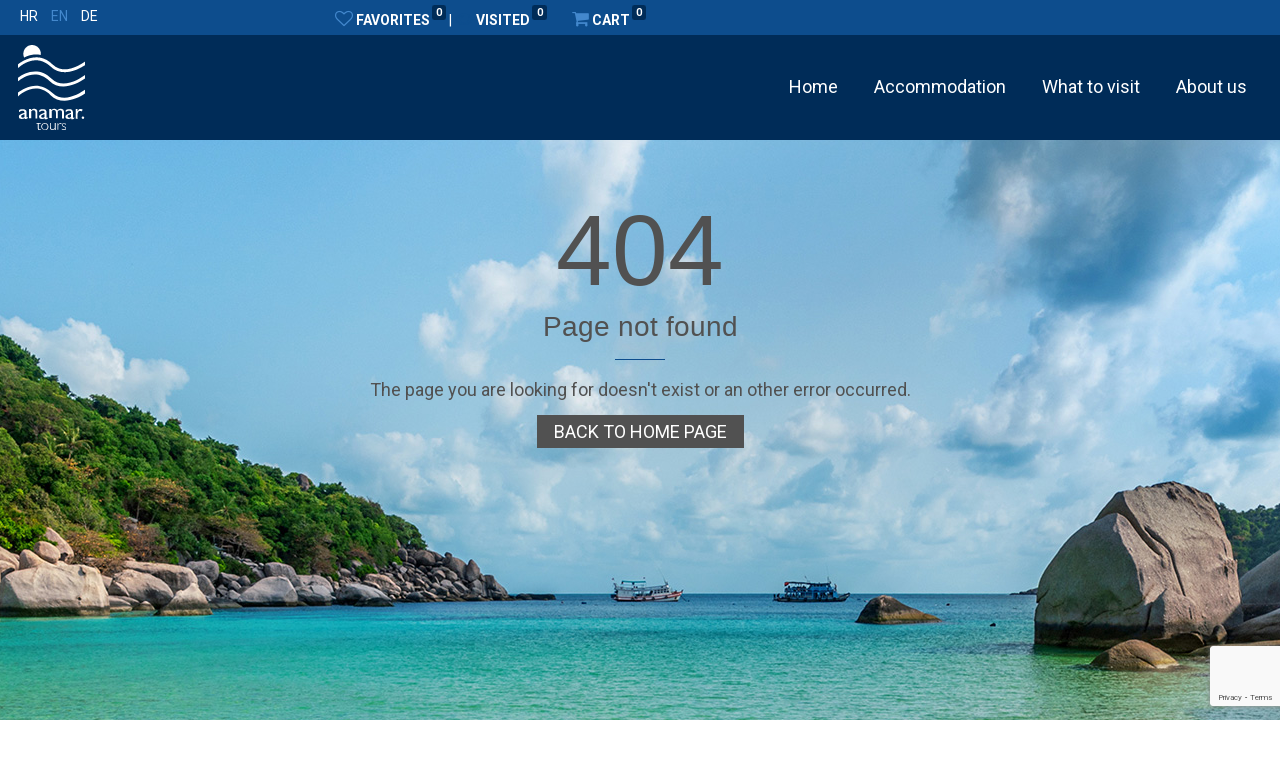

--- FILE ---
content_type: text/html; charset=UTF-8
request_url: https://www.anamartours.com/en/accommodations
body_size: 91716
content:
<!DOCTYPE html>
<html dir="ltr" lang="en">
<head>
<meta charset="utf-8">
<title></title>
<meta name="description" content="">
<meta http-equiv="X-UA-Compatible" content="IE=edge">
<meta name="viewport" content="initial-scale=1.0, maximum-scale=2.0, width=device-width, user-scalable=yes, minimal-ui">
<meta name="HandheldFriendly" content="true">
<meta name="MobileOptimized" content="320">
<link rel="shortcut icon" href="/favicon.ico" sizes="16x16" title="Favicon" type="image/vnd.microsoft.icon">
<link href="img/apple-touch-icon.png" rel="apple-touch-icon" />
<link rel="profile" href="https://gmpg.org/xfn/11">
<link rel="preconnect dns-prefetch" href="https://google-analytics.com">
<link rel="preconnect dns-prefetch" href="https://fonts.googleapis.com">
<link rel="preconnect dns-prefetch" href="https://maps.googleapis.com">
<link rel="preconnect dns-prefetch" href="https://cdnjs.cloudflare.com">
<link rel="preconnect dns-prefetch" href="https://www.googletagmanager.com">
<link rel="preconnect dns-prefetch" href="https://connect.facebook.net">
<link rel="preconnect dns-prefetch" href="https://maps.gstatic.com">
<link rel="preconnect dns-prefetch" href="https://www.gstatic.com">
<link rel="preload" href="/fonts/fontawesome-webfont.woff2" as="font" crossorigin="anonymous">
<link rel="preload" href="/js/jquery.min.js" as="script">
<link href="https://fonts.googleapis.com/css2?family=Playfair+Display:wght@400;500;600&family=Roboto:wght@300;400;500;700&display=swap" rel="stylesheet">
<link rel="stylesheet" href="https://cdnjs.cloudflare.com/ajax/libs/bootstrap/4.6.0/css/bootstrap.min.css" integrity="sha512-P5MgMn1jBN01asBgU0z60Qk4QxiXo86+wlFahKrsQf37c9cro517WzVSPPV1tDKzhku2iJ2FVgL67wG03SGnNA==" crossorigin="anonymous" referrerpolicy="no-referrer" />
<link rel="stylesheet" href="https://cdnjs.cloudflare.com/ajax/libs/font-awesome/4.7.0/css/font-awesome.min.css" integrity="sha512-SfTiTlX6kk+qitfevl/7LibUOeJWlt9rbyDn92a1DqWOw9vWG2MFoays0sgObmWazO5BQPiFucnnEAjpAB+/Sw==" crossorigin="anonymous" referrerpolicy="no-referrer" />
<link rel="stylesheet" href="https://cdnjs.cloudflare.com/ajax/libs/lightbox2/2.11.3/css/lightbox.min.css" integrity="sha512-ZKX+BvQihRJPA8CROKBhDNvoc2aDMOdAlcm7TUQY+35XYtrd3yh95QOOhsPDQY9QnKE0Wqag9y38OIgEvb88cA==" crossorigin="anonymous" referrerpolicy="no-referrer" />
<link rel="stylesheet" href="https://cdnjs.cloudflare.com/ajax/libs/bxslider/4.2.15/jquery.bxslider.min.css" integrity="sha512-UBY4KATrDAEKgEEU+RAfY4yWrK0ah43NGwNr5o/xmncxsT+rv8jp7MI3a00I0Ep3NbAx05U5kw3DvyNCoz+Wcw==" crossorigin="anonymous" referrerpolicy="no-referrer" />
<link rel="stylesheet" href="https://cdnjs.cloudflare.com/ajax/libs/ResponsiveSlides.js/1.55/responsiveslides.min.css" integrity="sha512-+sIlcT/ZgQAH+nPJHbsIViPNIy7j7tQVrPxGtpAR7QZraIjTjz+pPmtdKwG/j33XxK5LJR0txr5KH9bW8lIXWQ==" crossorigin="anonymous" referrerpolicy="no-referrer" />
<link rel="stylesheet" href="https://cdnjs.cloudflare.com/ajax/libs/fancybox/3.5.7/jquery.fancybox.min.css" integrity="sha512-H9jrZiiopUdsLpg94A333EfumgUBpO9MdbxStdeITo+KEIMaNfHNvwyjjDJb+ERPaRS6DpyRlKbvPUasNItRyw==" crossorigin="anonymous" referrerpolicy="no-referrer" />
<link rel="stylesheet" href="https://cdnjs.cloudflare.com/ajax/libs/bootstrap-slider/11.0.2/css/bootstrap-slider.min.css" integrity="sha512-3q8fi8M0VS+X/3n64Ndpp6Bit7oXSiyCnzmlx6IDBLGlY5euFySyJ46RUlqIVs0DPCGOypqP8IRk/EyPvU28mQ==" crossorigin="anonymous" referrerpolicy="no-referrer" />

<link rel="stylesheet" href="/css/jquery.daterangepicker.css" />
<link rel="stylesheet" href="/css/jquery-ui.css">
<link rel="stylesheet" href="/style.css" type="text/css">
<script src='https://www.google.com/recaptcha/api.js?render=6LcUmS4pAAAAAKid80wIt7y-1_-u-ovORyEYe_P7'></script>
<script async src="https://www.googletagmanager.com/gtag/js?id=G-NR96DFEB12"></script>
<script>
  window.dataLayer = window.dataLayer || [];
  function gtag(){dataLayer.push(arguments);}
  gtag('js', new Date());

  gtag('config', 'G-NR96DFEB12');
  
</script>
<!-- Start cookieyes banner --> <script id="cookieyes" type="text/javascript" src="https://cdn-cookieyes.com/client_data/f8567e1771ead51a4d002884/script.js"></script> <!-- End cookieyes banner -->
</head>
<body class="page-home">
<section class="zaglavlje-vrh">
  <div class="container">
    <div class="row">
      <div class="col-lg-3">
	  <ul class="gornji-meni">				<li><a href="#" onclick="changeLanguage('hr')" >HR</a></li>
							<li><a href="#" onclick="changeLanguage('en')" class="active">EN</a></li>
							<li><a href="#" onclick="changeLanguage('de')" >DE</a></li>
			</ul>      </div>
	  <div class="col-3 favorites">
		<a href="/listing.php?display=favorites" rel="nofollow" id="showFavoritesButton" title="Favorites"><i class="fa fa-heart-o" aria-hidden="true"></i>Favorites<span class="badge badge-light" id="favoritesNumber">0</span></a>
		<span id="display-span">|</span>
		<a href="/listing.php?display=visited" rel="nofollow" id="showVisitedButton" title="Visited"><i class="fa fa-eye" aria-hidden="true"></i>Visited<span class="badge" id="visitedNumber">0</span></a>
		<div class="shoppingcart" title="shopppingcart"><a rel="nofollow" href="#"><i class="fa fa-shopping-cart" aria-hidden="true"></i>Cart<span class="badge" id="accommodationNumber">0</span></a></span>
          <div class="shoppingcart-show">
            <div class="accomodationcontainer">
              <span class="cart-title">Shopping cart</span>
              <div class="scroll-accomodationcontainer">
                <div class="table-responsive">
                  <table class="table">
                    <tbody>
                      <tr>
                        <td class="service-name cart">
                          <strong>Your cart is empty!</strong>
                        </td>
                      </tr>
                    </tbody>                  </table>
                </div>
              </div>
            </div>
            <div class="gotocart">
				            </div>
          </div>
		</div>
	</div>
    </div>
  </div>
</section>
<nav class="navbar navbar-expand-lg" id="myHeader">
  <div class="container">
	  <a class="navbar-brand" href="/index.php">
		<img src="/img/anamar-logo-white.svg" alt="Anamar Tours">
		  	  </a>
    <button class="navbar-toggler navbar-toggler-right collapsed" type="button" data-toggle="collapse" data-target="#navbarSupportedContent" aria-controls="navbarSupportedContent" aria-expanded="false" aria-label="Glavni izbornik"> <span class="fll">MENU</span> <span class="flr" title="Menu"> <span class="navbar-toggler-bar top-bar"></span> <span class="navbar-toggler-bar middle-bar"></span> <span class="navbar-toggler-bar bottom-bar"></span> </span> </button>
    <div class="collapse navbar-collapse" id="navbarSupportedContent">
      <ul class="navbar-nav ml-auto">
	  
		<!-- Nadji meArray
(
    [0] => Array
        (
            [id] => 3548
            [id_parent] => 3547
            [label] => home_nav
            [icon] => 
            [classes] => 
            [identifier] => 
            [type] => link
            [link] => index.php
            [target] => _self
        )

    [1] => Array
        (
            [id] => 3549
            [id_parent] => 3547
            [label] => accommodation_nav
            [icon] => 
            [classes] => 
            [identifier] => 
            [type] => link
            [link] => listing.php
            [target] => _self
            [link_languages] => Array
                (
                    [languages] => Array
                        (
                            [hr] => Array
                                (
                                    [link] => listing-hrvatska
                                )

                            [en] => Array
                                (
                                    [link] => listing-croatia
                                )

                            [de] => Array
                                (
                                    [link] => listing-kroatien
                                )

                            [it] => Array
                                (
                                    [link] => listing-croazia
                                )

                            [si] => Array
                                (
                                    [link] => listing-hrvaska
                                )

                        )

                )

        )

    [2] => Array
        (
            [id] => 3551
            [id_parent] => 3547
            [label] => Što posjetiti
            [icon] => 
            [classes] => 
            [identifier] => 
            [type] => page
            [page] => Array
                (
                    [id_page] => 106
                    [languages] => Array
                        (
                            [hr] => Array
                                (
                                    [slug] => sto-posjetiti
                                    [name] => Što posjetiti
                                )

                            [en] => Array
                                (
                                    [slug] => what-to-visit
                                    [name] => What to visit
                                )

                            [de] => Array
                                (
                                    [slug] => was-zu-besuchen
                                    [name] => Was zu besuchen
                                )

                        )

                )

        )

    [3] => Array
        (
            [id] => 3550
            [id_parent] => 3547
            [label] => O nama
            [icon] => 
            [classes] => 
            [identifier] => 
            [type] => page
            [page] => Array
                (
                    [id_page] => 104
                    [languages] => Array
                        (
                            [hr] => Array
                                (
                                    [slug] => o-nama
                                    [name] => O nama
                                )

                            [en] => Array
                                (
                                    [slug] => about-us
                                    [name] => About us
                                )

                            [de] => Array
                                (
                                    [slug] => uber-uns
                                    [name] => Über uns
                                )

                        )

                )

        )

)
--><li class="nav-item  " id=""><a class="nav-link " href="/index.php"> Home</a></li><li class="nav-item  " id=""><a class="nav-link " href="/listing-croatia"> Accommodation</a></li><li class="nav-item  " id=""><a class="nav-link " href="/what-to-visit"> What to visit</a></li><li class="nav-item  " id=""><a class="nav-link " href="/about-us"> About us</a></li>		
      </ul>
	  <div class="mobile_login_languages">
	  <ul class="gornji-meni-desno">
       </ul>
		 <ul class="gornji-meni">					<li><a href="#" onclick="changeLanguage('hr')" >HR</a></li>
									<li><a href="#" onclick="changeLanguage('en')" class="active">EN</a></li>
									<li><a href="#" onclick="changeLanguage('de')" >DE</a></li>
				</ul>	  </div>
    </div>
  </div>
</nav>
<div class="error-404">
	<h1>404
		<span>Page not found</span>
	</h1>
	<img src="/img/island.png" alt="404">
	<hr>
	<p>The page you are looking for doesn't exist or an other error occurred.</p>
	<a href="/index.php">back to home page</a>
</div>
<footer class="py-sekcija footer">
			<div class="container">
			<div class="row padtoper">
									<div class="col-sm-6 col-md-6 col-lg-3 mtop">
													<h3 class="text-uppercase zlatna" title="about_us_anamartours_naslov">About us</h3>
												<p title="about_us_anamartours_text">My name is Anamarija, so my travel agency is markedly named ANAMAR TOURS. The private accommodation agency is the fruit of a long-standing experience in receptive tourism in the destination of Porec with the surrounding Mediterranean cities such as Vrsar, Funtana, Tar, Novigrad and central Istria.
<br><br>
<a href="https://www.anamartours.com/img/HQ_en.pdf" target="_blank"><img width="100" src="/img/icon-croatian-quality-en.svg"></a></p>
					</div>
									<div class="col-sm-6 col-md-6 col-lg-3 mtop">
						<h3 class="text-uppercase zlatna" title="discover_croatia">Discover Croatia</h3>
						<ul class="list">
						<li><a href="/what-to-visit" rel="nofollow" title="what_to_visit">What to visit</a></li>						</ul>
					</div>
									<div class="col-sm-6 col-md-6 col-lg-3 mtop">
						<h3 class="text-uppercase zlatna" title="links_naslov">Information</h3>
						<ul class="list">
						<li><a href="/customer_compliance.php" title="complaints_gdpr">Complaints & GDPR</a></li><li><a href="/general_terms.php" title="opci_uvjeti_poslovanja">General terms and conditions</a></li><li><a href="/privacy_policy.php" title="gdpr_policies">GDPR - Data Protection Statement</a></li>						</ul>
					</div>
									<div class="col-sm-6 col-md-6 col-lg-3 mtop">
						<h3 class="text-uppercase zlatna" title="social_networks">Social networks</h3>
						<div class="pt-2">
						<a title="social-network-facebook" class="social mr-1" target="_blank" href="https://www.facebook.com/anamartours.agency/"><i class="fa fa-facebook"></i></a><a title="social-network-instagram" class="social mr-1" target="_blank" href="https://www.instagram.com/anamar.tours/"><i class="fa fa-instagram"></i></a>						</div>
					</div>
							</div>
		</div>
		<div class="container-fluid copy">
		<div class="container">
			<div class="row">
				<div class="col-lg-6 text-center text-md-left text-lg-left">
					<p class="podnozje-kraj">Copyright &copy; 2024, Anamar Tours&nbsp;|&nbsp;<a title="sitemap" href="https://anamartours.com/sitemap.php" target="_blank">Sitemap </a>|&nbsp;Powered by <a title="Agendum" href="https://www.agendum.hr/" target="_blank">Agendum</a></p>
				</div>
				<div class="col-lg-6 text-right"> <img alt="Cards" src="/img/kartice.png" class="img-fluid kartica"> </div>
			</div>
		</div>
	</div>
</footer>
<div class="modal fade" id="security-code" tabindex="-1" role="dialog" aria-labelledby="ModalTitle" aria-hidden="true">
  <div class="modal-dialog modal-dialog-centered" role="document">
    <div class="modal-content">
      <div class="modal-header">
        <h6 class="modal-title" id="ModalTitle" title="what_is_security_code?">What is security code?</h6>
        <button type="button" class="close" data-dismiss="modal" aria-label="Close"> <span aria-hidden="true">&times;</span> </button>
      </div>
      <div class="modal-body text-center">
        <div class="cvv-desc">
          <p title="the_security_code_can_usually_be_found">The security code can usually be found on the signature strip on the back of most cards. In most cases the security code is the last 3 digits printed on this signature strip as shown below.</p>
          <p title="with_american_express_cards">With American Express cards, the security code is the four digits printed just above the card number.</p>
        </div>
        <img alt="cvv" class="my-3" src="/img/cvv.png"></div>
    </div>
  </div>
</div>
<div class="modal fade" id="login-register" tabindex="-1" role="dialog" aria-labelledby="ModalTitle" aria-hidden="true">
  <div class="modal-dialog modal-dialog-top" role="document">
    <div class="modal-content">
      <div class="modal-header">
        <button type="button" class="close" data-dismiss="modal" aria-label="Close"> <span aria-hidden="true">&times;</span> </button>
      </div>
      <section class="tabs tabsClient">
        <div class="button-list">
          <button name="tab_1_ID" class="active" title="Login"><i class="fa fa-user"></i><span>Login</span></button>
          <button name="tab_2_ID" title="Register"><i class="fa fa-pencil"></i><span>Register</span></button>
          <button name="tab_3_ID" title="rf_Forgot_password"><i class="fa fa-lock"></i><span>Forgot password?</span></button>
        </div>
		<p class="login-register-pass-title">Guest</p>
        <section id="tab_1_ID" class="active">
          <div style="display:none;" class="login-social"> <a class="login-facebook" href="#" title="login_with_facebook"><i class="fa fa-facebook-f"></i>Login with Facebook</a> <a class="login-google" href="#" title="login_with_google"><i class="fa fa-google"></i>Login with Google</a> </div>
          <div style="display:none;" class="or" title="or"><span>oror</span></div>
		  <form id="guest_login_form" action="/login.php" method="post" name="formular" >
		  <input type="hidden" name="currentUrl" value="aHR0cHM6Ly93d3cuYW5hbWFydG91cnMuY29tL2VuL2FjY29tbW9kYXRpb25z">
          <div class="floating-label-wrap">
            <input type="email" class="floating-label-field floating-label-field--s3" id="login-user" placeholder="Username (email)" name="email" required>
            <label for="login-user" class="floating-label" title="username_email">Username (email)</label>
          </div>
          <div class="floating-label-wrap">
            <input type="password" class="floating-label-field floating-label-field--s3" id="login-password" placeholder="Password" name="password" required>
            <label for="login-password" class="floating-label" title="Password">Password</label>
          </div>
          <button class="submit" name="tab_1_ID" type="submit" title="Login">Login</button>
		  </form>
        </section>
        <section id="tab_2_ID">		
		<form id="guest_register_form" action="/register.php" method="post" name="formular">
			<input type="hidden" name="currentUrl" value="aHR0cHM6Ly93d3cuYW5hbWFydG91cnMuY29tL2VuL2FjY29tbW9kYXRpb25z">
			<div class="intro-text"></div>
			  <div class="floating-label-wrap">
				<input type="text" class="floating-label-field floating-label-field--s3" id="register-name" placeholder="First name" name="first_name" required>
				<label for="register-name" class="floating-label" title="first_name">First name <span class="required">*</span></label>
			  </div>
			  <div class="floating-label-wrap">
				<input type="text" class="floating-label-field floating-label-field--s3" id="register-last-name" placeholder="Last name" name="last_name" required>
				<label for="register-last-name" class="floating-label" title="last_name">Last name <span class="required">*</span></label>
			  </div>
			  <div class="floating-label-wrap">
				<select class="floating-label-field floating-label-field--s3" id="register-gender" placeholder="Gender" name="gender" required title="gender">
					<option value="M" title="male">Male</option>
					<option value="F" title="female">Female</option>
					<option value="O" title="other">Other</option>
				</select>
				<label for="register-gender" class="floating-label" title="gender">Gender <span class="required">*</span></label>
			  </div>
			  <div class="floating-label-wrap">
				<input type="email" class="floating-label-field floating-label-field--s3" id="register-email" placeholder="E-mail" name="email" required pattern="[a-z0-9._%+-]+@[a-z0-9.-]+\.[a-z]{2,4}$" title="example@example.example">
				<label for="register-email" class="floating-label" title="email">E-mail <span class="required">*</span></label>
			  </div>		
			<div class="floating-label-wrap">
				<input class="floating-label-field floating-label-field--s3" type="text" required="" autocomplete="off" placeholder="Mobile number" name="GSM" id="register-mobitel">
				<label for="register-mobitel" class="floating-label" title="rf_Mobitel">Mobile number <span class="required">**</span></label>
			</div>
			  <div class="floating-label-wrap">
				<input type="tel" class="floating-label-field floating-label-field--s3" required autocomplete="off" id="register-phone" placeholder="Phone number" name="tel">
				<label for="register-phone" class="floating-label" title="phone_number">Phone number <span class="required">**</span></label>            
			  </div>
			  <button name="tab_2_ID" id="guest_register_submit" class="submit g-recaptcha g-recaptcha-register" type="submit" title="Register">Register</button>
		 </form>		 
        </section>
        <section id="tab_3_ID">
		<form id="guest_forgot_password_form" action="/forgot_password.php" method="post" name="formular" >
			<input type="hidden" name="partner" value="0">
			<input type="hidden" name="currentUrl" value="aHR0cHM6Ly93d3cuYW5hbWFydG91cnMuY29tL2VuL2FjY29tbW9kYXRpb25z">
          <div class="intro-text" title="enter_your_email_address">Enter your email address below and we'll send you an email with instructions.</div>
          <div class="floating-label-wrap" id="username-row-guest">
            <input type="email" class="floating-label-field floating-label-field--s3" id="forgot-user" placeholder="Username (email)" name="email" required>
            <label for="forgot-user" class="floating-label" title="username_email">Username (email)<span class="required">*</span></label>
          </div>
		  <div class="floating-label-wrap hidden" id="question-row-guest">
			<select name="pitanje" id="pitanje" class="floating-label-field floating-label-field--s3" required>
				<option></option>
				<option value="1">Your mother's maiden name?</option>		
				<option value="2">Birth place?</option>	
				<option value="3">The name of your first pet?</option>					
			</select>
			<label for="pitanje" class="floating-label" title="rf_Sigurnosno_pitanje">Security question <span class="required">*</span></label>
		</div>
		<div class="floating-label-wrap hidden" id="answer-row-guest">
			<input class="floating-label-field floating-label-field--s3" type="text" name="odgovor" id="odgovor" required />
			<label for="odgovor" class="floating-label" title="rf_Upisite_odgovor">Enter the answer <span class="required">*</span></label>
		</div>
		  <button name="tab_3_ID" id="guest_forgot_submit" class="submit g-recaptcha g-recaptcha-forgot" type="submit" title="Reset">Reset</button>
		 </form>
        </section>
      </section>
    </div>
  </div>
</div>

<div class="modal fade" id="login-register-partner" tabindex="-1" role="dialog" aria-labelledby="ModalTitle" aria-hidden="true">
  <div class="modal-dialog modal-dialog-top" role="document">
    <div class="modal-content">
      <div class="modal-header">
        <button type="button" class="close" data-dismiss="modal" aria-label="Close"> <span aria-hidden="true">&times;</span> </button>
      </div>
      <section class="tabs tabsPartner">
        <div class="button-list">
		  <button name="partnerLogin" class="active" title="Login"><i class="fa fa-building"></i><span>Login</span></button>
          <button name="partnerRegister" title="Register"><i class="fa fa-pencil"></i><span>Register</span></button>
          <button name="partnerPassword" title="rf_Forgot_password"><i class="fa fa-lock"></i><span>Forgot password?</span></button>
        </div>
		<p class="login-register-pass-title">Client</p>
        <section id="partnerLogin" class="active">
          <div style="display:none;" class="login-social"> <a class="login-facebook" href="#" title="login_with_facebook"><i class="fa fa-facebook-f"></i>Login with Facebook</a> <a class="login-google" href="#" title="login_with_google"><i class="fa fa-google"></i>Login with Google</a> </div>
          <div style="display:none;" class="or" title="or"><span>oror</span></div>
		  <form id="partner_login_form" action="/login.php" method="post" name="formular" >
		  <input type="hidden" name="currentUrl" value="aHR0cHM6Ly93d3cuYW5hbWFydG91cnMuY29tL2VuL2FjY29tbW9kYXRpb25z">
		  <input type="hidden" name="partner" value="1">
          <div class="floating-label-wrap">
            <input type="email" class="floating-label-field floating-label-field--s3" id="login-user" placeholder="Username (email)" name="email" required>
            <label for="login-user" class="floating-label" title="username_email">Username (email)</label>
          </div>
          <div class="floating-label-wrap">
            <input type="password" class="floating-label-field floating-label-field--s3" id="login-password" placeholder="Password" name="password" required>
            <label for="login-password" class="floating-label" title="Password">Password</label>
          </div>
		  <button class="submit" name="partnerLogin" type="submit" title="Login">Login</button>
		  </form>
        </section>
        <section id="partnerRegister">		
		<form id="partner_register_form" action="/register.php" method="post" name="formular">
			<input type="hidden" name="currentUrl" value="aHR0cHM6Ly93d3cuYW5hbWFydG91cnMuY29tL2VuL2FjY29tbW9kYXRpb25z">
			<input type="hidden" name="partner" value="1">
			  <div class="intro-text"></div>
			  <div class="floating-label-wrap">
				<input type="text" class="floating-label-field floating-label-field--s3" id="register-name" placeholder="First name" name="first_name" required>
				<label for="register-name" class="floating-label" title="first_name">First name <span class="required">*</span></label>
			  </div>
			  <div class="floating-label-wrap">
				<input type="text" class="floating-label-field floating-label-field--s3" id="register-last-name" placeholder="Last name" name="last_name" required>
				<label for="register-last-name" class="floating-label" title="last_name">Last name <span class="required">*</span></label>
			  </div>
			  <div class="floating-label-wrap">
				<select class="floating-label-field floating-label-field--s3" id="register-gender" placeholder="Gender" name="gender" required title="gender">
					<option value="M" title="male">Male</option>
					<option value="F" title="female">Female</option>
					<option value="O" title="other">Other</option>
				</select>
				<label for="register-gender" class="floating-label" title="gender">Gender <span class="required">*</span></label>
			  </div>
			  <div class="floating-label-wrap">
				<input type="email" class="floating-label-field floating-label-field--s3" id="register-email" placeholder="E-mail" name="email" required pattern="[a-z0-9._%+-]+@[a-z0-9.-]+\.[a-z]{2,4}$" title="example@example.example">
				<label for="register-email" class="floating-label" title="email">E-mail <span class="required">*</span></label>
			  </div>	
			<div class="floating-label-wrap">
				<input class="floating-label-field floating-label-field--s3" type="text" required="" autocomplete="off" placeholder="Mobile number" name="GSM" id="register-mobitel">
				<label for="register-mobitel" class="floating-label" title="rf_Mobitel">Mobile number <span class="required">**</span></label>
			</div>
			  <div class="floating-label-wrap">
				<input type="tel" class="floating-label-field floating-label-field--s3" required autocomplete="off" id="register-phone" placeholder="Phone number" name="tel">
				<label for="register-phone" class="floating-label" title="phone_number">Phone number <span class="required">**</span></label>            
			  </div>		
			  <button name="partnerRegister" id="partner_register_submit" class="submit g-recaptcha g-recaptcha-register" type="submit" title="Register">Register</button>
		 </form>		 
        </section>
        <section id="partnerPassword">
		 <form id="partner_forgot_password_form" action="/forgot_password.php" method="post" name="formular" >
			<input type="hidden" name="partner" value="1">
			<input type="hidden" name="currentUrl" value="">
          <div class="intro-text" title="enter_your_email_address">Enter your email address below and we'll send you an email with instructions.</div>
          <div class="floating-label-wrap" id="username-row-partner">
            <input type="email" class="floating-label-field floating-label-field--s3" id="forgot-user" placeholder="Username (email)" name="email" required>
            <label for="forgot-user" class="floating-label" title="username_email">Username (email)</label>
          </div>
		    <div class="floating-label-wrap hidden" id="question-row-partner">
			<select name="pitanje" id="pitanje" class="floating-label-field floating-label-field--s3" required>
				<option></option>
				<option value="1">Your mother's maiden name?</option>		
				<option value="2">Birth place?</option>	
				<option value="3">The name of your first pet?</option>					
			</select>
			<label for="pitanje" class="floating-label" title="rf_Sigurnosno_pitanje">Security question <span class="required">*</span></label>
		</div>
		<div class="floating-label-wrap hidden" id="answer-row-partner">
			<input class="floating-label-field floating-label-field--s3" type="text" name="odgovor" id="odgovor" required />
			<label for="odgovor" class="floating-label" title="rf_Upisite_odgovor">Enter the answer <span class="required">*</span></label>
		</div>
		  <button name="partnerPassword" id="partner_forgot_submit" class="submit g-recaptcha g-recaptcha-forgot" type="submit" title="Reset">Reset</button>
		 </form>
        </section>
      </section>
    </div>
  </div>
</div>
<script src="https://ajax.googleapis.com/ajax/libs/jquery/1/jquery.min.js"></script> 
<script type="text/javascript" src="/js/popper.min.js"></script>
<script type="text/javascript" src="/js/bootstrap.min.js"></script>
<script src="https://cdnjs.cloudflare.com/ajax/libs/jquery-easing/1.4.1/jquery.easing.min.js" integrity="sha512-0QbL0ph8Tc8g5bLhfVzSqxe9GERORsKhIn1IrpxDAgUsbBGz/V7iSav2zzW325XGd1OMLdL4UiqRJj702IeqnQ==" crossorigin="anonymous" referrerpolicy="no-referrer"></script>
<script src="https://cdnjs.cloudflare.com/ajax/libs/scrollReveal.js/4.0.9/scrollreveal.min.js" integrity="sha512-Kr+RPfLjQ71E0cJ9nseJ6jwTrnmMnuSPnnsVQQ/ZYYCjOHKfJcWj8ILICXnvf9A7ZQChNzIbr9x/ZAxA6xAZlQ==" crossorigin="anonymous" referrerpolicy="no-referrer"></script>
<script src="https://cdnjs.cloudflare.com/ajax/libs/jqBootstrapValidation/1.3.7/jqBootstrapValidation.min.js" integrity="sha512-JHVzEjx3zsh0SY+F9jc0VlW7VBXeDIJNXR0xcYySu1QLhf+Du8Zx9p28zP5MjIW7onsVy0qMsVls0YO6GTg2Aw==" crossorigin="anonymous" referrerpolicy="no-referrer"></script>
<script src="https://cdnjs.cloudflare.com/ajax/libs/lightbox2/2.11.3/js/lightbox.min.js" integrity="sha512-k2GFCTbp9rQU412BStrcD/rlwv1PYec9SNrkbQlo6RZCf75l6KcC3UwDY8H5n5hl4v77IDtIPwOk9Dqjs/mMBQ==" crossorigin="anonymous" referrerpolicy="no-referrer"></script>
<script src="https://cdnjs.cloudflare.com/ajax/libs/ResponsiveSlides.js/1.55/responsiveslides.min.js" integrity="sha512-xLb7JAM9BNykuzMmlFtHHgQQAwFMiPVf9IhLV6g/IgQInWqxECLrlqBo64ytFPZH7qeZjahD1TOvl/wp8dL6LA==" crossorigin="anonymous" referrerpolicy="no-referrer"></script>
<script src="https://cdnjs.cloudflare.com/ajax/libs/bootstrap-slider/11.0.2/bootstrap-slider.min.js" integrity="sha512-f0VlzJbcEB6KiW8ZVtL+5HWPDyW1+nJEjguZ5IVnSQkvZbwBt2RfCBY0CBO1PsMAqxxrG4Di6TfsCPP3ZRwKpA==" crossorigin="anonymous" referrerpolicy="no-referrer"></script>
<script src="https://cdnjs.cloudflare.com/ajax/libs/bxslider/4.2.15/jquery.bxslider.min.js" integrity="sha512-p55Bpm5gf7tvTsmkwyszUe4oVMwxJMoff7Jq3J/oHaBk+tNQvDKNz9/gLxn9vyCjgd6SAoqLnL13fnuZzCYAUA==" crossorigin="anonymous" referrerpolicy="no-referrer"></script>
<script src="https://cdnjs.cloudflare.com/ajax/libs/fancybox/3.5.7/jquery.fancybox.min.js" integrity="sha512-uURl+ZXMBrF4AwGaWmEetzrd+J5/8NRkWAvJx5sbPSSuOb0bZLqf+tOzniObO00BjHa/dD7gub9oCGMLPQHtQA==" crossorigin="anonymous" referrerpolicy="no-referrer"></script>
<script src="https://cdnjs.cloudflare.com/ajax/libs/lazysizes/5.3.2/lazysizes.min.js" integrity="sha512-q583ppKrCRc7N5O0n2nzUiJ+suUv7Et1JGels4bXOaMFQcamPk9HjdUknZuuFjBNs7tsMuadge5k9RzdmO+1GQ==" crossorigin="anonymous" referrerpolicy="no-referrer"></script>
<script type="text/javascript" src="/js/bootstrap-input-spinner.js"></script> 
<script type="text/javascript" src="/js/jquery.daterangepicker.js"></script> 
<script type="text/javascript" src="/js/mediatypechecker.js"></script>
<script type="text/javascript" src="/js/ResizeSensor.js"></script>
<script type="text/javascript" src="/js/ElementQueries.js"></script>
<script type="text/javascript" src="/js/jquery-ui.js"></script>
<script>
	$( document ).ready(function() {
		$("form").each(function() 
			{
				var formID = $(this).attr('id');
				grecaptcha.ready(function() {
					grecaptcha.execute('6LcUmS4pAAAAAKid80wIt7y-1_-u-ovORyEYe_P7', {action: 'submit'}).then(function(token) {
						$("#"+formID).prepend('<input type="hidden" name="g-recaptcha-response"  id="g-recaptcha-response" value="' + token + '">');
					});
				});
			});
	});

	var languageGlobalForJs='en';
	var translationsGlobalForJs={"":"offer_check_in_until_date","TR_Broj":"BROJ","TR_Posrednik":"Posrednik","Novi_projekt":"New project","personal_reason":"Personal reason","service_AI":"All inclusive","Naziv":"Name","Cjenik_broj":"Pricelist num.","Cjenik_tip":"Type","CJENIK_CL":"PRICELIST","OSNOVNIH_USLUGA_CL":"BASIC SERVICES","DOPLATE_PO_CL":"SUPPLEMENTS","OSOBI_DANU_CL":"PERSON\/DAY","POPUSTI_NA_CL":"REDUCTIONS","DOB_GOSTA_CL":"BASED ON AGE","OBROKE_DOB_CL":"MEALS \/AGE","JEDNOKRATNE_CL":"SUPPLEMENTS","DOPLATE_OSOBI_CL":"PERSON","DANU_CL":"DAY","DOPLATE_ARANZMAN_CL":"ARANGEMENT","POPUSTI_NA_MANJE_CL":"REDUCTIONS FOR","OSOBA_SMJES_JED_CL":"LESS PERSONS","Cijene_su_po_osobi_dan":"Prices are per person\/day","Cijene_su_po_jedinici_dan":"Prices are per unit\/day","RAZDOBLJE_CL":"PERIOD","CIJENA_NOCENJA_CL":"IF PRICES","PO_JEDINICI_CL":"ARE PER UNIT","VRIJEDI_ZA_CL":"VALID FOR","BROJ_OSOBA_CL":"FOR NUM.PER.","cijene_su_za_1_dan":"prices are for 1 day","CIJENE_OSN_USL_CL":"PRISEC FOR BASE SERVICES","cijene_su_za":"prices are for","dana":"Days","ako_je_cijena_po_jed":"If prices are per unit, amounts for other services are supplements","CIJENE_OBROKA_CL":"MEALS PRICES","DANI_DOLASKA_CL":"ARRIVAL DAYS","DAN_CE_CL":"T","DAN_NE_CL":"S","DAN_PE_CL":"F","DAN_PO_CL":"M","DAN_SR_CL":"W","DAN_SU_CL":"S","DAN_UT_CL":"T","OD_CL":"From","DO_CL":"Till","NOCENJE_CL":"BAD ONLY","NOC_S_DORUCKOM_CL":"BAD & BREAK.","POLUPANSION_CL":"HALFBOARD","PANSION_CL":"FULL BOARD","ALL_INCLUSIVE_CL":"ALL INC.","DNEVNI_CL":"DAILY","BORAVAK_CL":"STAY","DORUCAK_CL":"BREAKFAST","RUCAK_CL":"LUNCH","VECERA_CL":"DINNER","MOGUCI_CL":"AVAILABLE","JEDNAK_ILI_CL":"= OR >","DULJI_OD_CL":"FROM","RELEASE_CL":"RELEASE","PERIOD_CL":"PERIOD","Vlasnik":"Owner","Korisnik":"User","Godina":"Year","ID_CL":"ID","Objekt":"Property","Jedinica":"Unit","Pogled":"View","Klima":"Air con.","Balkon":"Balcony","Kada":"Bath","Tus":"Shower","DOPLATE_OSOBI_DANU_CL":"SUPPLEMENT PER PERSON\/DAY","DOPLATE_KRACI_CL":"SUPPLEMENT - SHORT STAY","DOPLATE_MANJE_OSOBA_CL":"SUPPLEMENTS ","MINIMALNI_CL":"MINIMUM","DAN_CL":"DAY","DANA_CL":"DAYS","SINGLE_USE_CL":"SINGLE USE","OSOBE_CL":"PERSONS","POPUSTI_DOB_GOSTA_CL":"REDUCTION BASED ON AGE","OSNOVNI_LEZAJ_CL":"MAIN BAD","POMOCNI_LEZAJ_CL":"EXTRA BED","SVI_OSTALI_CL":"ALL OTHERS","POPUSTI_NA_OBROKE_CL":"MEALS REDUCTIONS (Apartments)","POPUST_DORUCAK_CL":"REDUCTION FOR BB","POPUST_POLUPANSION_CL":"REDUCTION HALFBOARD","POPUST_PANSION_CL":"REDUCTION FULLBOARD","JEDNOKRATNE_DOP_OSOBI_CL":"SUPPLEMENTS \/ PERSON","PRIJAVA_CL":"REGISTRATION","OSIGURANJE_CL":"INSURANCE","PARKIRNO_MJESTO_CL":"PARKING SPACE","DJECJI_KREVETIC_CL":"CHILD BED","KUCNI_LJUBIMAC_CL":"PETS","KLIMA_CL":"AIR CONDITIONING","DODATNI_LEZAJ_CL":"ADDITIONAL BED","GRIJANJE_CL":"HEATING","JED_DOP_PO_ARAN_CL":"SUPPLEMENTS \/ ARANGEMENT","SEF_CL":"SEF","ZAVRSNO_CISCENJE_CL":"FINAL CLEANING","POPUST_MANJI_BROJ_CL":"REDUCTION FOR LESS PERSONS (Apartments)","POPUST_MANJI_BR_OS_CL":"REDUCTION FOR LESS PERSONS.","OSOBA_1_CL":"1 PERSON","OSOBA_2_CL":"2 PERSONS","OSOBA_3_CL":"3 PERSONS","OSOBA_4_CL":"4 PERSONS","OSOBA_5_CL":"5 PERSONS","DOPLATE_PO_DANU_CL":"SUPPLEMENTS \/ DAY","NOVI_ZADATAK_CL":"NEW TASK","Datum":"Date","Zadao":"Set by","Rok":"Due","Zaduzen":"Assign","Opis":"Description","Obavljeno":"Done","Obavio":"Done by","Napomena":"Note","SPREMI_PROMJENE_CL":"SAVE CHANGES","REZERVIRAJ_CL":"BOOK","Dolazak":"Arrival","Odlazak":"Departure date","Broj_odraslih":"Adults","Djece":"Children","Dob_djece":"Age","Usluga":"Service","DODIJELI_CL":"ASSIGN","ODABERI_CL":"CHOOSE","TR_danasnje":"danas","TR_2_zadnje":"+2 zadnje","Broj":"Number","Trazi":"Search","TRAZI_CL":"SEARCH","RB_CL":"No.","BROJ_CL":"PROJECT NUM.","JEZIK_CL":"LAN.","KLIJENT_CL":"CLIENT","POSREDNIK_CL":"\/AGENCY","OBJEKT_CL":"PROPERTY","NAZIV_PROJEKTA_CL":"\/ PROJECT NAME","DOLAZAK_CL":"ARRIVAL","ODLAZAK_CL":"DEPARTURE","NOCI_CL":"NIGHTS","OSOBA_CL":"PERSONS","STATUS_CL":"STATUS","PROMJENA_CL":"LAST CHANGED","POCETAK_CL":"PROJECT START","CIJENA_CL":"PRICE","POPIS_GOSTIJU_CL":"GUESTS","NOVI_GOST_CL":"ADD CLIENT","DATUM_RODENJA_CL":"BIRTH DATE","POPIS_GOSTIJU_NAPOMENA1_CL":"For fill please use","VELIKIM_SLOVIMA_CL":"CAPS LOCK","IME_CL":"NAME","PREZIME_CL":"SURNAME","SPOL_CL":"SEX","muski":"male","zenski":"female","ODUSTANI_CL":"CANCEL","SPREMI_CL":"SAVE","NOSITELJ_GOST_CL":"ADD RESERVATION HOLDER AS CLIENT","sve_godine":"all years","SMJESTAJ_CL":"ACCOMMODATION","Izracun_Naslov_Zahvati":"Zahvati\/intervencije","Reservation_details":"Reservation details","DETALJI_CL":"DETAILS","Birth_date":"Birth date","REALIZIRANO_CL":"REALIZED","TICKET_NUM_CL":"TIC.NUM.","REZ_ID_CL":"RES.ID","Ticket_number":"Ticket number","Upit":"Inquiry","Ponuda_opcija":"Option","Rezervacija":"Reservation","Zahtjev_storno":"Cancelation request","Stornirano":"Canceled","Svi_tiketi":"Show all","INICIRANO_CL":"CREATED","INICIRAO_CL":"LAUNCHED BY","DJECE_CL":"CHILDREN","JEDINICA_CL":"UNIT","USLUGA_CL":"SERVICE","NAPOMENA_CL":"NOTE","Rezervacije":"Offers \/ Reservations","INTERNA PORUKA_CL":"INTERNAL MESSAGE","POSALJI_CL":"SEND","Tekst_poruke":"Message","Godina_dolaska":"Godina dolaska","2_zadnje":"Last 2 activities","Adresa":"Address","Aktivnosti":"Activities","Mjesto":"Place","Drzava":"Country","danasnje":"danasnje","Destinacija":"Destination","DO":"Do","rf_E-mail":"E-mail","CCID":"ID","rf_Ime":"Name","Jezik":"Language","Tip_kontakta":"Contact type","rf_Mobitel":"Mobile","Noci":"No\u0107i","Novi_e_mail":"Novi e-mail","NOVI_KLIJENT_CL":"NOVI KLIJENT","OD":"OD","Odznaci_sve":"Deselect","Opcije_za_pretrazivanje":"Use filter","Oslovljavanje":"Oslovljavanje","Oznaci_sve":"Select all","Pocetak_projekta":"Project start","Posrednik":"Posrednik","Postanski_broj":"ZIP code","rf_Prezime":"Surname","prikazi_samo_interne_upite":"Poka\u017ei samo interne projekte","Provjera":"Check","rf_Telefon":"Phone","E-MAIL_CL":"E-MAIL","Tvrtka":"Tvrtka","Webshop":"Webshop","NOVI_PROJEKT_CL":"NEW PROJECT","Partner_ref_ID":"Partner reference","Ref_ID":"Partner Ref. ID","PROVJERA_CL":"CHECK","OBRADA_UPITA_AKT_CL":"OBRADA UPITA I AKTIVNOSTI","Projekt_otvoren":"Projekt otvoren","Zadnja_promjena":"Last change","Naziv_projekta":"Project title","Radni_status":"Radni status","Projekt":"Project","UREDI_KONTAKT_CL":"EDIT CONTACT","ZOVI_CL":"ZOVI","SPOJI_PROJEKTE_CL":"SPOJI PROJEKTE","NOVA_GRUPA_CL":"NOVA GRUPA","NOVI_EMAIL_CL":"NEW EMAIL","UPIT_ZA_SMJESTAJ_CL":"UPIT ZA SMJE\u0160TAJ","KOMUNIKACIJA_AKTIVNOSTI_CL":"ACTIVITY","ZADACI_CL":"TASKS","DRAFT_EMAIL_CL":"DRAFT E-MAIL","NOVA_AKTIVNOST_CL":"NOVA AKTIVNOST","PREGLED_KOMUNIKACIJE_AKT_CL":"PREGLED KOMUNIKACIJE I AKTIVNOSTI","VRIJEME_CL":"VRIJEME","OBAVIO_CL":"DONE BY","AKTIVNOST_CL":"AKTIVNOST","TEMA_CL":"TEMA","OPIS_BILJESKA_CL":"OPIS\/BILJE\u0160KA","VEZANO_S_CL":"VEZANO S","DOKUMENT_CL":"DOKUMENT","NA_CL":"NA","Uredi_podatke_klijenta":"Uredi podatke klijenta","Upisi_podatke_klijenta":"Upi\u0161i podatke klijenta","Tvrtka_partner":"Tvrtka partner","Kuc_broj":"Ku\u0107. broj","KONTAKTI_CL":"KONTAKTI","DODAJ_KONTAKT_CL":"DODAJ KONTAKT","NATRAG_CL":"NATRAG","Telefonski_poziv":"Telefonski poziv","ZABILJEZI_AKTIVNOST_CL":"ZABILJE\u017dI AKTIVNOST","PREUSMJERI_CL":"FORWARD","ZANEMARI_CL":"ZANEMARI","Kontakt":"Contact","TEL_POZIVI_NA_CEKANJU_CL":"TELEFONSKI POZIVI NA \u010cEKANJU","KONTAKT_CL":"KONTAKT","IME_PREZIME_CL":"IME I PREZIME","TVRTKA_CL":"TVRTKA","INTERNI_TEL_CL":"INTERNI TEL.","NEOBRADENI_EMAIL_CL":"NEOBRA\u0110ENI E-MAIL-OVI NA \u010cEKANJU","PRETRAZIVANJE_BAZE_KONTAKATA_CL":"PRETRA\u017dIVANJE BAZE KONTAKATA","NOVI_KONTAKT_CL":"NEW CONTACT","Lokacija":"Location","Prioritet":"Priority","error_no_client_data":"ERROR: Insert name, lastname, email or phone","Gospodin":"Gospodin","Gospoda":"Gospo\u0111a","Slovenski":"Slovenski","Vrsta_tema":"Vrsta\/tema","Prima":"Recipient","Kopija_cc":"Kopija [CC]","Predmet":"Subject","Privitak":"Attachment","Dodaj_privitak":"Dodaj privitak","UBACI_TEKST_CL":"UBACI","Pregled_odabranog_teksta":"Pregled odabranog teksta","UBACI_TEKST_NAJAVE_CC":"UBACI TEKST NAJAVE","UBACI_UPIT_CC":"UBACI UPIT","UBACI_UPIT_ENG_CC":"UBACI UPIT NA ENG.","UBACI_REF_ID_CC":"UBACI REF. ID","BRISI_SVE_CC":"BRI\u0160I SVE","RESET_CC":"RESET","Mail_napomena_cursor":"Tekst se ubacuje na lokaciji kursora","Pokazi_raspolozivost":"Poka\u017ei HIS raspolo\u017eivost","rf_Korisnicko_ime":"Username (E-mail)","Zaporka":"Zaporka","Ako_se_ne_mozete":"Ako imate problema s prijavom na sustav, molim kontaktirajte","administratora":"administratora","Prijava":"Prijava","Spol":"Sex","Ime_prezime":"Name and surname","Biljeska":"Bilje\u0161ka","UREDI_PODATKE_CL":"UREDI PODATKE","STATISTIKA_CL":"STATISTIKA","ZABILJEZI_AKT_NE_PROJEKT_CL":"ZABILJE\u017dI AKTIVNOST \/ BEZ PROJEKTA","UPIT_NOVI_PROJEKT_CL":"UPIT - NOVI PROJEKT","PODACI_KLIJENTA_CL":"PODACI KLIJENTA","AKTIVNOSTI_S_KLIJENTOM_CL":"AKTIVNOSTI S KLIJENTOM","PROJEKT_CL":"PROJEKT","POSTOJECI_PROJEKTI_CL":"POSTOJE\u0106I PROJEKTI KLIJENTA","Engleski":"Engleski","Njemacki":"Njema\u010dki","Talijanski":"Talijanski","Hrvatski":"Hrvatski","Francuski":"Francuski","Operater":"Operater","POVEZANO_SA_CL":"POVEZANO SA","Oblik_aktivnosti":"Oblik aktivnosti","Tema_dokument":"Tema\/dokument","Zahtjeva_daljnje_aktivnosti":"Zahtjeva daljnje aktivnosti","Evidentirati_u_crm":"Evidentirati u CRM-u","ako_evidentirate":"ako se evidentira u CRM-u, polje kontakt se mora ispuniti","PONUDE_REZERVACIJE_CL":"PONUDE \/ REZERVACIJE","REZERVACIJA_CL":"REZERVACIJA","PONUDA_CL":"OFFER","UREDI_CL":"UREDI","DOKUMENTI_CL":"DOKUMENTI","Cijena":"Price","PRIKAZI_CL":"PRIKA\u017dI","PREGLED_AKT_KOM_CL":"PREGLED KOMUNIKACIJE I AKTIVNOSTI","Bez_projekta":"Bez projekta","Projekt_ID":"Projekt ID","Aktivnost":"Aktivnost","Tema":"Tema","Odgovoriti":"Odgovoriti","Izvrsitelj":"Izvrsitelj","status":"Status","OPIS_CL":"OPIS","ZADANO_CL":"ZADANO","ROK_CL":"ROK","OBAVLJENO_CL":"OBAVLJENO","Zadatak_obavljen":"Zadatak obavljen","Zadatak_nije_obavljen":"Zadatak jo\u0161 nije obavljen","SPAJANJE_PROJEKATA_CL":"SPAJANJE PROJEKATA","ID_klijent":"ID klijent","Datum_dolaska":"Datum dolaska","Datum_odlaska":"Datum odlaska","Broj_djece":"Broj djece","Upute_spoji_projekt":"Spojeni projekt se zatvori i ostaje u arhivi.","Upute_sve_aktivnosti":"Sve njegove aktivnosti bit \u0107e prepisane u novi projekt","unfinished":"U tijeku","finished":"Obavljeni","all":"All","BILJESKA_CL":"BILJE\u0160KA","TELEFONSKI_POZIV_CL":"TELEFON","Pregled_zadataka":"Pregled zadataka","Pregled_neposlanih_e-mailova":"Pregled neposlanih e-mailova","ODGOVORI_EMAIL_CL":"REPLY","PREDLOSCI_MAILA_CL":"E-MAIL PREDLO\u0160CI","UREDI_PONUDU_CL":"UREDI","Datum_od":"Datum od","Datum_do":"Datum do","Search_email_tag":"Prioritet","IME-NAZIV_CL":"IME \/ NAZIV","ODJEL-IME-NAZIV_CL":"ODJEL \/ IME \/ NAZIV","KORISNICKO-IME_CL":"KORISNI\u010cKO IME","ZADNJA-PRIJAVA_CL":"ZADNJA PRIJAVA","PREUSMJERAVANJE-E-MAILA-FORWARD_CL":"PREUSMJERAVANJE E-MAILA \/ FORWARD","Broj_privitaka":"Broj privitaka","unknown_file_type_att":"nepoznat tip datoteke, pregledajte u e-mail klijentu","size_file_type_att":"veli\u010dina datoteke je ve\u0107a od dopu\u0161tene, pregledajte u e-mail klijentu","sort_prioritet":"sort.","ponuda_nije_napravljena":"ne postoji","NASTAVI_U_CC_CL":"NASTAVI U CALL CENTRU","KADA_OBRADITE_CL":"KADA OBRADITE REZERVACIJU NASTAVLJATE RAD U CALLCENTRU","PREUZMI_PONUDU_U_CC_CL":"PREUZMI PONUDU U CALLCENTAR","U_obradi":"U obradi","service_rent":"Najam","Preusmjereno":"Preusmjereno","POVEZI_KLIJENTA":"DODAJ","ATRIBUTI":"KATEGORIJA","DODAJ_ATRIBUT":"DODAJ ATRIBUT","Tip_klijenta":"Tip klijenta","Kategorije_tvrtki":"Zna\u010dajke","Kategorije_tvrtki_2":"Tipovi tvrtki","PRETRAZIVANJE_BAZE_PARTNERA":"PRETRA\u017dIVANJE BAZE PARTNERA","KLIJENT_REZ":"KLIJENT","Trash":"Sme\u0107e","PRIORITET_CL":"PRIORITET","ZATVORI_CL":"CLOSE","IZBRISI_CL":"DELETE","Nije_postavljeno":"Not set","Tip_kontakta_nije_postavljen":"Tip nije postavljen","HIS_CL":"HIS","Odaberi":"Select","Naziv_call_centra":"ATRADE KONTAKT CENTAR","NAZIV_UPITA_CL":"INQUIRY","Svi_mailovi":"Svi mailovi","Prioritet_nije_postavljen":"Bez prioriteta","Preusmjereni_mailovi":"Proslije\u0111eni","Pogledaj":"See more","Datum_vrijeme":"Datum \/ vrijeme:","IZRACUN_CL":"CALCULATION","PONISTI_CL":"PONI\u0160TI","Organizacijski_status":"Status","Musko":"M","Zensko":"\u017d","RASPOLOZIVOST_CL":"AVAILABILITY","Novi_klijent_upute":"Za upis novog klijenta upi\u0161ite ime i prezime i kliknite na tra\u017ei.","Brod":"Ship","Od_datuma":"Date from","Do_datuma":"Do datuma","popuna":"Vlasnik Popuna\/Rez","Check-in":"Arrival","Check-out":"Departure","FINANCIJE_CL":"FINANCE","Gost":"Gost","vise":"more","Posiljatelj":"Sender","Vrijeme":"Time","OBAVIJESTI_CL":"INFO NEWS","PREUSMJERENI_CL":"FORWARDED","SMECE_CL":"JUNK MAIL","Obdelano":"Closed","Neobdelano":"For work","To":"For","UBACI_U_PROJEKT_CL":"UBACI U PROJEKT","PREMJESTI_U_PROJEKT_CL":"MOVE TO","VRATI_U_CC_CL":"BACK TO CC","Postojeci_projekti":"Projekti","Klasa":"Class","Urbroj":"Registry Number","Katastarska_opcina":"Kat. op\u0107ina","Broj_cestice":"Num.","Lokacija_1":"Soba","Lokacija_2":"Ormar","Lokacija_3":"Polica","Lokacija_4":"Registrator","Lokacija_5":"Broj ","Strukturirana_1":"Registrator","Strukturirana_2":"Broj","Primatelj":"Recipient","Spam":"Spam","Neobradeno":"Neobra\u0111eno","Obavijest":"Info","neprocitani_mail":"Unreaded","procitani_mail":"Readed","Zadnji_rok":"Final due","task_uloga_klijent":"Klijent","task_uloga_sudionik":"Sudionik","task_uloga_izvrsitelj":"Izvr\u0161itelj","task_uloga_zaduzen":"Zadu\u017een","Datum_i_vrijeme":"Date and time","K_br":"k.br.","Post_br":"Po\u0161.br.","Provincija":"Region","OIB_CL":"PIN","Ukljuci_u_predmet":"Reference code","no_tab":"Add tab","dodani_svi_tabovi":"Aktualnom projektu ste pridru\u017eili sve postoje\u0107e vrste tabova. Ne mo\u017eete dodati novi.","PRETRAZIVANJE_KORISNIKA_CL":"Pretra\u017eivanje korisnika","Tvrtke":"Tvrtke","Privatni_iznajmljivaci":"Privatni iznajmljiva\u010di","DA_CL":"YES","NE_CL":"NO","postavi_ne_ks_txt":"Za promjenu statusa korisnika u NE kontaktirajte vlasnika sustava.","nemate_prava_txt":"Nemate prava promjene statusa korisnika sustava. Za promjenu kontaktirajte administratora.","link_postavi_ks":"Postavi za korisnika sustava.","imate_prava_txt":"Korisnik sustava mo\u017ee biti samo tvrtka ili privatni iznajmljiva\u010d.","mail_vlasniku_sustava":"\u0160alji e-mail vlasniku sustava.","login_setup":"Za promjenu prava pristupa idite na tab Login postavke.","Korisnik_sustava_naslov":"Korisnik sustava","Login_postavke_naslov":"User account active","owner":"owner","agent":"agent","Klijent":"Client","P_iznajmljivac":"Privatni iznajmljiva\u010d","Orgjedinica":"Organizacijska jedinica","Tip":"Type","Podkorisnik":"Podkorisnik","detalji":"Details","redak":"Row","smjestaj-stupac":"Smje\u0161taj - klijent, posrednik","stupac":"Column- block","stupac-2":"Stupac - stara verzija","stupac-blok":"Stupac-blok ?","short_klijent":"C","short_posrednik":"A","Klijent_nije_postavljen":"Postavi klijenta","Posrednik_nije_postavljen":"Postavi posrednika","Postavi_klijenta":"Postavi klijenta","Postavi_posrednika":"Postavi posrednika","BCOM_REZERVACIJA":"BCOM REZERVACIJA","info_naslov":"OBAVIJEST !","info_tekst_1":"Trenutno nemate prava pristupa ovom modulu. Ako \u017eelite koristiti ovaj modul kontaktirajte administratora sustava.","info_tekst_2":"Kontakt: Adriatic Travel Design +385 52 617 770","Tag_projekt":"Project Tag","Tag_klijent":"Client Tag","Inicirao":"Launched by","PRIDRU\u017dEN DRUGOM":"PROJECT JOINED","PROJEKT REAKTIVIRAN":"PROJECT REACTIVATED","NOVI \/ NEW":"NEW","Tip_projekta":"Project type","svi_tipovi":"all types","PRIO_CL":"RANK","NAZIV_CL":"TITLE","TIP_PROJEKTA_CL":"PROJECT TYPE","NOSITELJ-KLIJENT_CL":"PARTNER","START_CL":"START","PP_CL":"PP","cleaning_staff":"Cleaning staff","recepcionist":"Recepcionist","contact":"Contact","events":"Events","linkovi":"Links","ID_rezervacije":"reservation ID","Skrbnik":"Custodian","Poslovnica":"Office","Tag":"Tag","AKTIV":"AKTIV","Ponuda":"Offer","If_you_can_not_read":"If you can not read this offer properly, please","click_here":"click here","Karta_map":"View on map","Broj_osoba":"Number of guests","Broj_nocenja":"Nights","od_sati":"From","do_sati":"Until","Gosti":"Guests","Cancellation_policy":"Cancellation policy","Raspored_placanja":"Payments","PDV_ukljucen":"VAT included","PLACANJA_CL":"PAYMENT DETAILS","Ukupna_cijena":"Total","Platiti_kod_rezervacije":"To paid at confirmation","Platiti_na_dan":"To be paid on date","KORISNICKA_POTPORA_CL":"CUSTOMER SUPPORT","Uvjeti_poslovanja":"Terms & conditions","Datum_pocetka":"Start","Kolicina":"Quantity","Trajanje":"Duration","UKLJUCENO_CL":"INCLUDED","Cijena_po_paketu-osobi":"Total per package","IZABRANE_OPCIJE_CL":"SELECTED EXTRAS","KOLICINA_CL":"QUANTITY","IZNOS_CL":"TOTAL","Additional_options_total":"Total extras","PAKET_UKLJUCUJE_CL":"PACKAGE - INCLUDED","OBAVEZNE_DOPLATE_CL":"OBLIGATORY SURCHARGE","DOPLATE_CL":"EXTRAS","CANCELLATION_POLICY_CL":"CANCELLATION POLICY","language_hr":"Croatian","char_language_hr":"Croatian","Package":"Package","Activity":"Activity","language_de":"German","language_en":"English","language_fr":"Francuski","language_it":"Italian","language_ru":"Ruski","language_si":"Slav","Kratki_opis":"Short description","Dugi_opis":"Description","day_short_0":"Sun","day_short_1":"Mon","day_short_2":"Tue","day_short_3":"Wed","day_short_4":"Thu","day_short_5":"Fri","day_short_6":"Sat","month_1":"January","month_10":"October","month_11":"November","month_12":"December","month_2":"February","month_3":"March","month_4":"April","month_5":"May","month_6":"June","month_7":"July","month_8":"August","month_9":"September","cjenik_periodi_upute":"Kod postavljanja perioda koristi se samo postavljanje prvog dana novog perioda cijena. Sustav naime sam izra\u010duna zavr\u0161etak prethodnog razdoblja tako da zavr\u0161etke cjenovnih razdoblja nije potrebno posebno postavljati. Iznimka je zavr\u0161etak posljednjeg postavljenog cjenovnog razdoblja koji se postavlja klikom na link PROMIJENI.","osoblje_govori":"jezik komunikacije:","km_od":"km from","naziv_ms":"naziv","char_distance_center":"City center","Adresa_glavni_podaci":"Adresa i glavni podaci","Operativni_podaci":"Working data","Kodovi":"Codes","Infrastruktura":"Infrastructure","Usluge_profil":"Services, specialization","Ostale_znacajke":"Other facilities","Znacajke":"Facilities","Polozaj_pogled":"Location, view","Sadrzaj_okolica":"Sadr\u017eaji u i oko","adolescents":"Adolescents","city_tax":"City tax","valid_until":"Valid until"," Pregled Va\u0161ih ra\u010duna":"Kada budete uplatilili za kori\u0161tenje sustava ovdje dolazi popis va\u0161ih ra\u010duna.","jobs_reservation_new":"New reservation","jobs_reservation_canceled":"Rezervacija je otkazana","jobs_reservation_modified":"Rezervacija je mijenjana","jobs_reservation_offer_accepted":"Offer accepted","jobs_reservation_offer_declined":"Offer declined","Pristigla_posta":"Incoming email","Racun_br":"Ra\u010dun broj","Datum_dospijeca":"DATUM DOSPIJE\u0106A","Nacin_placanja":"Payment method","Datum_isporuke":"DATUM ISPORUKE","Dodaj_stavku":"DODAJ STAVKU","Ukupni_iznos":"Total amount","Kol":"Kol.","Invoice_Sent_To":"Primatelj","Invoice_Sent_From":"Po\u0161iljatelj","Vasa_rezervacija":"Reservation","for":"for","adults":"Adults","and":"and","Prostorija":"Room","Povrsina":"Floor space","Kreveti":"Beds","kreditnom_karticom":"Credit card","na_bankovni_racun":"On bank account","Stopa_poreza":"Tax rate","Iznos_poreza":"Tax amount","Osnovica":"Base","Posalji_pdf_racuna":"Send pdf invoice","Pregledaj_pdf_racuna":"View pdf","email":"E-mail","zadatak":"Task","faktura":"Invoice","Gotovinom":"Cash","Potvrda":"Confirmation","Thank_you":"Thank you!","GUEST_CL":"GUEST","Poslana_posta":"Outgoing e-mail","detalji-task":"Details","Niste_administrator":"Za pristup ovom su\u010delju potebne su administratorske ovlasti. Za promjenu ovlasti kontaktirajte administratora sustava.","Registracija":"Registration","Upisite_vase_podatke":"Enter your personal data","rf_Upisite_podatke_korisnickog_racuna":"Enter your account data","Ponovno_upisite_lozinku":"Re-type Your Password","rf_Password":"Password","Natrag":"Back","rf_Registriraj":"Register","Upisite_odgovor":"Upi\u0161ite odgovor na pitanje koje ste odabrali","Upute_sigurnosni_odgovor":"Molimo odgovorite na pitanje koje ste postavili kod otvaranja pristupa aplikaciji. Ako se ne mo\u017eete sjetiti odgovora, mo\u017eete kontaktirati administratora sustava","Mjesto_vaseg_rodjenja":"Birth place?","Osiguranje":"Insurance","Privremeni_korisniski_racun_istekao_je":"Va\u0161 korisni\u010dki ra\u010dun je istekao","Aktivacija_racuna":"Ako \u017eelite aktivirati ra\u010dun, kontaktirajte administratora sustava","Property_manager":"Property manager","Area":"Area","br.":"nr.","Iznos":"Amount","total":"Total","Upisi_biljesku":"Upi\u0161i bilje\u0161ku","SPREMI_BILJESKU_CL":"SPREMI BILJE\u0160KU","Nije_postavljena":"Odaberi ulogu","NOVO_CL":"NEW","Partner":"Client","zubi_gore":"gore","zubi_gore_desno":"gore desno","zubi_gore_lijevo":"gore lijevo","zubi_dolje":"dolje","zubi_dolje_desno":"dolje desno","zubi_dolje_lijevo":"dolje lijevo","GORE_CL":"Gore","DOLJE_CL":"Dolje","OSTALO_CL":"Ostalo","Dol.":"Dol.","Bez_PDVa":"Bez PDV-a","S_PDVom":"S PDV-om","PDV":"TAX","Bez_popusta":"Bez popusta","Popust":"Popust","Faktura_u_ime":"Faktura se izdaje u ime iznajmljiva\u010da","OIB":"PIN","Ponuda_br":"Ponuda br.","Dokument":"Document","Dospijece":"Due date","UKUPNO_GORE_CL":"UKUPNO GORE","UKUPNO_DOLJE_CL":"UKUPNO DOLJE","UKUPNO_OSTALO_CL":"UKUPNO OSTALO","BEZ_POPUSTA_CL":"BEZ POPUSTA","POPUST_CL":"POPUST","Ukupno":"Subtotal","UKUPNO_CL":"UKUPNO","Napomene":"Napomene","Banka":"Bank","Fakturirao":"Invoiced by","Uplate":"Payments","Platitelj":"Platitelj","Br._C1":"Br.","Kol._C1":"Kol.","Tecaj":"Te\u010daj","Valuta":"Valuta","horizontalno":"Horizontalni tabovi","vertikalno":"Vertikalni tabovi","Broj_projekta":"Broj projekta","Rezervacija_nije_moguca":"Rezervacija nije mogu\u0107a","ONLINE_CL":"ONLINE","Rezervacija_moguca":"Rezervacija je mogu\u0107a","Na_upit_vlasnika":"Provjeriti kod vlasnika","Nije_slobodno":"Nije slobodno","Raspolozivost_nepoznata":"Raspolo\u017eivost nije poznata","Uvodni_tekst_ponuda":"Uvodni tekst","Dodaj_iz_predloska":"Dodaj tekst iz predlo\u0161ka:","Zavrsni_tekst_ponuda":"Zavr\u0161ni tekst - uvod u raspored pla\u0107anja","NOVA_PONUDA_CL":"NOVA PONUDA","Ponuda_vrijedi_do":"Ponuda vrijedi do","Poslao":"Sent by","dayshort_Mon":"Pon","dayshort_Tue":"Uto","dayshort_Wed":"Sri","dayshort_Thu":"\u010cet","dayshort_Fri":"Pet","dayshort_Sat":"Sub","dayshort_Sun":"Ned","Jezik_ponude":"Language","NOVA_OSOBA_CL":"NOVA OSOBA","NOVA_TVRTKA_CL":"NOVA TVRTKA","Upisi_podatke_tvrtke":"Upi\u0161i podatke tvrtke","Trazi_partnera":"Partner search","Pay_status_1":"Privremeni do -","Pay_status_2":"Pla\u0107eni  do -","Pay_status_3":"Stalni","Broj_login_accounta":"Broj korisnika","Tvrtke_korisnici_s_domenom":"Tvrtke korisnici","Broj_ogranicenih_korisnika":"Broj ograni\u010denih korisnika","Tip_tvrtke_korisnika":"Tip","Zadnja_prijava":"Zadnja prijava","tvrtkekorisnici_tdapp":"tdapp","tvrtkekorisnici_eurobooker":"EB - Eurobooker","LINKOVI_CL":"LINKOVI","Odaberi_partnera":"Odaberi partnera","TIP_ZADATKA_CL":"TASK TYPE","paid_partly":"Pla\u0107en dio","offer":"Offer","DODAJ_PARTNERA_CL":"ADD PARTNER","Iznajmljivac_nije_postavljen":"Property owner is not set","project_header_title":"Title - one row","project_header_details":"Client - details","project_header_basic":"Standard header - 2 rows","project_header_turizam":"Tourism - guest, agency, owner","RESET_POSTAVKI_CL":"RESET","koristi":"Enable project status","ne_koristi":"Disable project status","default":"Standard css (default)","newproject":"New css","horizontalno_v2":"Horizintal -New css","Dan_naziv_Mon":"Monday","Dan_naziv_Fri":"Friday","Dan_naziv_Sat":"Saturday","Dan_naziv_Sun":"Sunday","Dan_naziv_Thu":"Thursday","Dan_naziv_Tue":"Tuesday","Dan_naziv_Wed":"Wednesday","SPREMI_ZATVORI_CL":"SPREMI I ZATVORI","Item_strukturirani_lokacije":"LOKACIJE POHRANE - DEFINIRANJE","Iznos_transakcije_valuta":"Amount in other currency","Item_strukturirani_menu":"Menu struktura","Spol_Musko":"Male","Spol_Zensko":"Female","prebivaliste":"Address","boraviste":"Boravi\u0161te","mjesto_rodenja":"Mjesto ro\u0111enja","posao":"Posao","Agencijski_kod":"Agency code","Pridruzi":"Add","Pridruzeno":"Facilities","rf_Username":"Username","Potvrda_lozinke":"Potvrda lozinke","Dodaj_biljesku":"DODAJ BILJE\u0160KU","Pristupni_podaci":"Access","Admin_pristup":"Admin access","Postavke":"Set up","Telefonija_set_up":"Phone set up","Direktni":"Directly linked","Ostali":"Others","Prima_u_app":"Receiving in the app","Knjige_sifra":"Bookeeper code","eVisitor":"eVisitor","Book_code":"Code","Gotovinski_bez_pristupa":"Bez prava pristupa","Gotovinski_s_pristupom":"S pravom pristupa","Bezgotovinski_bez_pristupa":"Bez prava pristupa","Bezgotovinski_s_pristupom":"S pravom pristupa","Bezgotovinski_rc":"TRANSAKCIJSKI RA\u010cUNI","Gotovinski_rc":"GOTOVINSKI RA\u010cUNI - BLAGAJNE","Kod_za_prijevod":"Add new translation code","Dodaj_kod":"NOVI KOD","KOD_CL":"CODE","Uredi_prijevod":"Edit translation","Dodaj_prijevod":"Add translation","Brisi_prijevod":"Delete translation","Uredi":"Edit","Brisi":"Delete","Grupa_checkbox":"Tip DA\/NE (checkbox)","Domena_na_sustavu":"Vlastita domena na sustavu","Koristi_domenu":"Koristi domenu","Username_nije_postavljen":"Korisni\u010dko ime nije postavljeno","ID_domene":"ID domene (company ID)","Standardni_korisnik":"Standardni","Parcijalni_korisnik":"Parcijalni","Administrator":"Administrator","Tip_korisnika":"Tip korisnika","Standardni_operater":"Standardni \/ operater","Sustav_znacajke":"Facilities","Novi_klijent":"Novi klijent","Tel":"Tel","Napravi_potpis":"Napravi potpis","Prava_nad_smjestajnim_objektima":"Prava nad smje\u0161tajnim objektima","Dodaj_smjestajni_objekt":"Dodaj smje\u0161tajni objekt","Prava_nad_DMS_objektima":"Prava nad DMS objektima","Dodaj_objekt":"Dodaj objekt","Nije_odabrano":"Nije odabrano","Dokumenti":"Documents","Mjesto_izdavanja":"Mjesto izdavanja","Ustanova_izdavanja":"Ustanova izdavanja","Datum_izdavanja":"Datum izdavanja","sjediste":"Sjedi\u0161te","Item_strukturirani_klasoznake":"Klasifikacijske oznake","Pridruzene_osobe":"Osobe","Organizacijska_jedinica":"Org. jedinica","Zaposlen":"Work place","Dodaj_orgjed":"Nova org.jed.","Dodaj_osobu":"New person","Dodaj_postojece":"Pridru\u017ei org.jed.","Nadji_partnera":"Dodaj","project_header_uprava":"Municipaly","horizontalno_sidebar":"Horizontalno s desnim stupcem","Radi_u":"Radi u","Putovnica - zajedni\u010dka":"Putovnica zajedni\u010dka","Putovnica":"Passport","Promjena_zaporke":"Change password","Tvrtke_strukturirani":"Organizacijske jedinice","Novi_partner":"New partner","NOVI_CL":"NOVI","Aktivni":"Aktivni","Neaktivni":"Neaktivni","Ograniceni":"Ograni\u010deni","Partneri":"Partners","NOVI_PARTNER_CL":"NOVI PARTNER","EXPORT_CSV":"EXPORT CSV","ZADUZEN_CL":"ZADU\u017dEN","Sortiraj_po_datumu":"Date","Sortiraj_po_prioritetu":"Sort by priority","Obradjeno":"Finished","Neobradjeno":"New","All_mails":"All","Prikaz_mail":"List e-mails","Pretrazi":"Search by","Mail_folders":"Prika\u017ei oznake (foldere)","Inbox":"Inbox","Sortiraj_po":"Sort by","PARTNER_CL":"CLIENT","PREDMET_CL":"SUBJECT","AKCIJE_CL":"ACTIONS","PARTNERI_CL":"PARTNERI","Novi_racun":"Novi ra\u010dun","Domena":"Domain","Novi_acc":"New user","Grupa_addvalue":"Add facility","Grupa_select":"Select","Bilo_tko":"Bilo tko","ne_postoji":"Upisani kod nije definiran","PROMIJENI_ROK_CL":"PROMIJENI ROK","Pregled Va\u0161ih ra\u010duna.":"Pregled ra\u010duna","Pregled Va\u0161ih uplata.":"Pregled uplata","Zapocet_poziv":"Zapo\u010det poziv","KNJIGA_IZLAZNE_POSTE_CL":"KNJIGA IZLAZNE PO\u0160TE","Poslano_od":"Od datuma","Poslano_do":"Do datuma","nema_neposlane_poste":"nema neposlane po\u0161te","nema_nepreuzete_poste":"nema nepreuzete po\u0161te","Status_nije_definiran":"Nije postavljen","Koristi_filter":"Use filter","Naziv_predmeta":"Naziv predmeta","Tip_predmeta":"Tip predmeta","STRANKA_CL":"STRANKA","DOKUMENTI_ZA_POTPISATI_CL":"DOKUMENTI ZA POTPIS","Knjiga":"Knjiga","Oznake":"Oznake","Proces":"Proces","Izdavatelj":"Izdavatelj","KNJIGA_ULAZNE_POSTE_CL":"ULAZNA PO\u0160TA \/ URUD\u017dBENI ZAPISNIK","dr_tocka":"TO\u010cKA","Predlagatelj":"Predlagatelj","Tvrtka_institucija":"Tvrtka","Prikazi":"Show","GRUPE_I_TIJELA_DEFINICIJE_CL":"UPRAVLJA\u010cKA TIJELA - POPIS I DEFINIRANJE","CLANOVI_CL":"MEMBERS","Datum_imenovanja":"Datum imenovanja","Imenovan_od":"Imenovan od","Privatna_grupa":"Privatna grupa (vide i dodaju korisnici u grupi)","Samo_kreator":"Samo kreator (pokreta\u010d) grupe mo\u017ee dodavati korisnike","Tip_tijela":"Razina-tip","Broj_clanova":"Broj \u010dlanova","Pozicija":"Pozicija","Dokument_odluke":"Odluka - dokument","Nova_tocka_dnevnog_reda":"Nova to\u010dka dnevnog reda","Tocka":"To\u010dka","Nema_aktivnih_tocaka":"Trenutno nemate aktivnih to\u010daka za glasovanje","Glasovanje_pocelo":"Po\u010detak","Glasovanje_zavrsilo":"Kraj","Naziv_sjednice":"Naziv","Tijelo_grupa":"Tip tijela","Ref_code":"Reference code","Privici":"Attachment","PRIVITAK_CL":"INTERNAL DOCUMENT","language_CL_hr":"CROATIAN","language_CL_en":"ENGLISH","language_CL_it":"ITALIAN","language_CL_de":"GERMAN","nema_nepotpisanih_dokumenata":"Nema nepotpisanih dokumenata","Dosje":"Dosje","Podsjeti_na_placanje":"Podsjeti na pla\u0107anje","Naziv_predloska":"Templates","Group_tags_def_param":"Postavljanje operativnih parametara sustava","Group_tags_documents":"Dokumenti (tagovi) - definiranje","skrivenblok":"Block - hidden","Tip_e-maila":"E-mail type","Pretraga_pridruzivanje_partnera":"Pretra\u017eivanje partnera","Pretrazi_po":"Search by","PRETRAGA_PRIDRUZIVANJE_PARTNERA_CL":"PRETRAGA I PRIDRU\u017dIVANJE PARTNERA","EVIDENTIRAJ_POZIV_CL":"ZABILJE\u017dI POZIV","NAZOVI_CL":"TEL. POZIV","Zadaci":"Tasks","Prikaz":"View","Svi":"All","Zavrseni":"Finished","Nazvati":"Call","Poslati_email":"Poslati e-mail","Poslati_ponudu":"Send offer to","Poslati_code_email":"Send e-mail to","Poslati_code_ponuda":"Send offer to","Poslati_code_ponuda-time":"Send offer to","Dan_i_sat":"Dan i sat","Kontakti":"Contacts","Nositelj":"Task bearer","Glasovanje":"Vote","Pocetak":"Start","Kraj":"End","Glasovalo_osoba":"Vote persons","Rekapitulacija_glasovanja":"Summary","Glas_Ne_glasuje":"Ne \u017eeli","Glas_Protiv":"Protiv","Glas_Suzdrzan":"Suzdr\u017ean","Glas_Za":"Za","Nije_glasovalo":"Nije glasovalo","Dnevni_red":"Timetable","Rekapitulacija":"Summary","Glas_kratica_NG":"NG","Glas_kratica_OD":"OD","Glas_kratica_PR":"PR","Glas_kratica_SU":"SU","Glas_kratica_ZA":"ZA","Glas_active":"Glas korisnika","Glas_Odsutan":"Odsutan","Osoba_s_pravom_glasa":"Osoba s pravom glasa","Code_glas_CL_NE_GLASUJE":"NE GLASUJEM","Code_glas_CL_ODSUTAN":"ODSUTAN","Code_glas_CL_PROTIV":"PROTIV","Code_glas_CL_SUZDRZAN":"SUZDR\u017dAN","Code_glas_CL_ZA":"ZA","Zavrsetak_glasovanja":"Zavr\u0161etak glasovanja","Pocetak_glasovanja":"Po\u010detak glasovanja","Pocetak_sjednice":"Po\u010detak sjednice","Glasovao":"Glasovala\/o","ODABERI_TIP_ZADATKA_CL":"TASK TYPE","Sistemski_tip":"Sistemski tip","Ukloni_tab":"Delete tab","Glasuj":"Vote","Glasuj_ponovno":"Glasuj ponovno","Ne_glasuje_se_tocka":"Nema glasovanja","Glasuje_se":"To\u010dka zahtijeva glasovanje","Ne_glasuje_se":"Po ovoj to\u010dki se ne glasuje","Od_malo":"From","Do_malo":"To","Parametri_pretrage":"Filter parameters","Sve_godine_malo":"All","DATUM_VRIJEME_CL":"PO\u010cETAK","BROJ_SJEDNICE_CL":"BROJ","LOKACIJA_CL":"LOKACIJA","SUBJEKT_CL":"TVRTKA \/ INSTITUCIJA","Popis_tagova":"Tag list","Upisao":"Started by","Tip_pr":"Tip","Tijelo_tip":"Tip tijela","Tip_sjednice":"Sjednica","Tijelo":"Tijelo","Stranka":"Stranka","TIJELO_CL":"TIJELO","ZADNJA_SJEDNICA_CL":"ZADNJA SJEDNICA (vrijeme \/ broj \/ naziv)","SLJEDECA_SJEDNICA_CL":"SLJEDE\u0106A SJEDNICA (vrijeme \/ broj \/ naziv)","Lista_po_tvrtci_tijelu":"PREGLED TVRTKI I INSTITUCIJA  I UPRAVLJA\u010cKIH TIJELA","DATUM_IMENOVANJA_CL":"IMENOVANJE","POZICIJA_CL":"POZICIJA","DATUM_TRAJEDO_CL":"TRAJE DO","IMENOVAN_OD_CL":"IMENOVAN\/A OD","Lista_osoba_po_tijelima":"OSOBE - PREGLED IMENOVANJA","Mandat_traje_do":"Kraj imenovanja","Ubaci_glasovanje_link":"Ubaci link","Link_glasovanje_desktop":"Link za desktop","Link_glasovanje_mobilni":"Mobitel (smartphone)  poveznica (link) za pregled to\u010daka i materijala i glasovanje","Ne_mozete_glasovati":"Ne mo\u017eete glasovati","Glasovanje_gotovo":"Glasovanje je zavr\u0161ilo","Lista_po_nadolazecim_sjednicama":"SJEDNICE U NAJAVI","Lista_osoba_po_isteku_mandata":"PREGLED PO ISTEKU MANDATA","Aktivan_ks":"Korisnik sustava","Prilagodjeni_podaci":"Prilago\u0111eni podaci","BR_SJ_CL":"SJ","NAZOCNO_SJ_CL":"NS","Broj_sjednica_nazocno_sjednica":"Broj sjednica \/ nazo\u010dio sjednicama u mandatu","Zivotopis_upload":"\u017dIVOTOPIS - CURRICULUM VITAE","Zivotopis":"\u017divotopis","Datoteka":"Datoteka","Rok_do":"Rok do","Rok_od":"Rok od","Aktivni_zadaci":"In progress (active)","Obavljeni_zadaci":"Completed","char_beach_shingle":"pebble beach","subgrp_health":"SPA","subgrp_snow":"Snijeg","subgrp_sport":"Sport","rdsg_public_pools":"Public pools","Usluge_u_objektu_i_okolici":"Op\u0107i sadr\u017eaji i aktivnosti u okolici","subgrp_children":"Children services","subgrp_hoby":"Hobby","subgrp_leisure":"Leisure","char_distance_jetski":"Jet ski","beach_sandy":"Sandy beach","Prijevodi_znacajki_objekta":"Property facilities - list and translationa","GROUP_CL":"GROUP","OBJECT_CL":"TABLE (OBJECT)","Facilities_in_object":"Property facilities","Facilities_around":"Okolica - sadr\u017eaji i aktivnosti (udaljenosti)","Udaljenosti_lokal_cilj":"Udaljenosti pojednih sadr\u017eaja, znamenitosti u okolici (km)","Komentar":"Napomena \/ komentar","GL_CL":"VOTE","NG_CL":"NG","Glas_kratica_NZ":"N\u017d","Nema_glasovanja":"Ne glasuje se","Kobj_cleaning_staff":"\u010ci\u0161\u0107enje","Kobj_recepcionist":"Recepcija","Kobj_contact":"Contact","subgrp_main":"Property facilities","char_electricity":"ELEKTRI\u010cNA ENERGIJA","Struja_u_objektu":"Izvor struje (el.energije)","char_water":"WATTER SUPPLY","char_hot_water":"HOT WATTER SUPPLY","in_property_food":"FOOD TYPES","char_special":"SPECIALIZATION","char_language":"COMMUNICATION LANGUAGES","char_paying":"PAYMENT OPTIONS","char_location":"LOCATION","char_view":"NEAR BY, VIEW","Tip_smjestaja":"Unit type","Parametri_pretrazivanja":"Search parameters","Regija":"Region","Pronadjeno_objekata":"Properties found","property_all":"PROPERTY LIST AND EDIT","Admin_setup_group":"Administration","Objekti":"Polja - def. (objekti)","Podgrupe":"Podgrupe","Tabovi":"Tabovi - def.","Nova_podgrupa":"Nova podgrupa","Grupu_ureduje":"Grupu ure\u0111uje administrator sustava","DODAJ_NOVI_CL":"ADD NEW","Datum_odrzavanja":"Datum odr\u017eavanja","Postavi_partnera":"Postavi partnera","Osobe":"Osobe","Univerzalna_lista_projekata":"POPIS PROJEKATA","BR_CL":"NUM","Tagovi":"Tags","NOVI_CJENIK_CL":"NEW","PREUZMI_CJENIK_CL":"COPY PRICELIST","ID_objekta":"Property ID","Provizija":"Provizija","Otkazivanje":"Otkazivanje","Loyalty_id":"Loyalty ID","Status_bcom":"Status","OTVOREN_CL":"OTVOREN","DODAJ_CL":"ADD","Dodaj":"Dodaj","Blagajna":"Blagajna","Tip_transakcije":"Tip","Iznajmljivac-placanje":"Iznajmljiva\u010d - pla\u0107anje","Gost_nije_postavljen":"Gost nije postavljen","Posrednik-placanje":"Posrednik - pla\u0107anje","Posrednik_nije_postavljen2":"Posrednik nije postavljen","NOVA_REZERVACIJA_CL":"NOVA REZERVACIJA","Recepcija":"Recepcija","RECEPCIJA_CL":"RECEPCIJA","Razdoblje":"Razdoblje","Odrediste":"Odredi\u0161te","Udaljenost_od_plaze":"Udalj. od pla\u017ee","Udaljenost_od_centra":"Distance from city center","property_type_23":"Boat","property_type_24":"Wake","property_type_25":"Sea ski","property_type_26":"Sport tube","property_type_27":"Others - sea","duzina_plovila":"Vessel length","sirina_plovila":"Vessel width","gaz_plovila":"Draft of the vessel","broj_kabina":"number of cabins","broj_lezaja":"number of beds","spremnik_vode":"water tank","spremnik_goriva":"fuel tank","tip_motora":"engine type","snaga_motora":"Engine power","godina_proizvodnje":"Year of manufacture","plovila_glavna":"Main data","group_plovila_basic":"Main data","group_plovila_oprema":"Oprema","DODAJ_PLOVILO_CL":"DODAJ PLOVILO","TRAZI_PLOVILO_CL":"TRA\u017dI PLOVILO","Nema_potvrdjene_rezervacije":"Trenutno nema potvr\u0111ene rezervacije","Info_ponuda":"(info ponuda)","ponuda_u_pripremi":"processing","Ponuda_sa_zauzecem":"Ponuda sa rezervacijom termina","ponuda_nije_prihvacena":"canceled","TRAZI_OBJEKT_CL":"PROPERTY SEARCH","DODAJ_OBJEKT_CL":"ADD","SPOJI_CL":"CONNECT","KREIRAJ_PONUDU_CL":"PONUDA","NOVO_PISMENO_CL":"NOVO PISMENO","NOVA_TOCKA_CL":"NOVA TO\u010cKA","Postavke_prikaza":"Postavke prikaza","ne_prikazuj_blok_neodradjenih_poslova":"ne prikazuj blok neodra\u0111enih poslova","prikazi_neodradjene_poslove_na_vrhu_liste":"prika\u017ei neodra\u0111ene poslove na vrhu liste","NEODRADJENI_POSLOVI_CL":"NEODRA\u0110ENI POSLOVI","Nocenja":"No\u0107enja","REF_ID_CL":"REF. ID","Novi":"New","Pretrazivanje_po_pojmu":"Pretra\u017ei po pojmu (rije\u010dima)","Dodaj_tag":"Add tag","Tagovi_na_projektu":"Associated tags","Ostali_tagovi":"Other tags","Novi_tag":"New tag","OBRADJENO_CL":"FINISHED","OBRISI_CL":"DELETE","Nazocno":"Present","Odsutno":"Absently","Ukloni_mail_iz_projekta":"Ukloni mail iz projekta","Custom_actions_setup":"Korissi\u010dki definirane automatke akcije","System_actions_setup":"Sistemske akcije  - definiranje","ponuda_poslana_u":"sent","Tip_bloka_pretrage":"Blok pretrage - skripta","Tip_liste_rezultata":"Lista rezultata - skripta","Link":"Link","Default_sve_godine":"Sve godine - default","Default_bez_pocetka":"Bez po\u010detka - default","POSTAVKE_TIPA_PROJEKTA_CL":"POSTAVKE TIPA PROJEKTA","NADJI_PARTNERA_CL":"NA\u0110I PARTNERA","PRIJEVODI_CL":"PRIJEVODI","TIPOVI_PROJEKATA_CL":"TIPOVI PROJEKATA","LISTE_PROJEKATA_CL":"PROJECT LIST","NADJI_PROJEKT_CL":"PROJEKTI \/PREDMETI PARTNERA","Odaberi_clana_tijela_na_kojeg_djeluje_akcija":"Odaberi \u010dl. tijela tj. osobu koja aktivira obavijest ako se postavlja kao predlagatelj \/ izdavatelj","Odaberi_korisnika_na_kojeg_djeluje_akcija":"Postavi partnere koji aktiviraju obavijest","Broj_sjednice":"Broj","KLJUCNE_RIJECI_CL":"KLJU\u010cNE RIJE\u010cI","AUTOMATIZIRANE_AKTIVNOSTI_CL":"AUTOMATIZACIJA AKTIVNOSTI NA SUSTAVU - POSTAVKE","AUTO_AKTIVNOST_POSTAVKE_CL":"AUTO AKTIVNOST - POSTAVKE","DODATNE_ZNACAJKE_PARTNERA_CL":"DODATNE (CUSTOM) ZNA\u010cAJKE PARTNERA","Postojeci_projekti_partnera":"Postoje\u0107i projekti partnera","POTVRDI_CL":"POTVRDI","Nova_tvrtka":"Nova tvrtka","Dodaj_smjestaj":"Dodaj smje\u0161taj","Listaj_ponude_sa_statusom":"Prika\u017ei ponude sa statusom","Potvrdjene_rezervacije":"Confirmed only","Ponude_svi_statusi":"Others active","Obrisane":"Deleted","OSVJEZI_CL":"REFRESH","JEDNOSTAVAN_ODABIR_CL":"JEDNOSTAVAN ODABIR","PRETRAGA_OBJEKATA_CL":"PRETRAGA OBJEKATA","uputnica":"Referral","Check-in-smj":"Check in - potvrda dolaska gostiju (realizirano)","POSTAVKE_SUSTAVA_CL":"SYSTEM SET UP","Nazivlang2":"Talijanski naziv","PRIJENOS_DATOTEKA_CL":"FILES UPLOAD","Naziv_datoteke":"Naziv datoteke","NOVA_VERZIJA_CL":"NOVA VERZIJA","VERIFIKACIJA_CL":"ODOBRAVATELJI","Sjednica":"Sjednica","Inicijator":"Pokrenuo","Izvjestitelj":"Izvjestitelj","Tab_br":"Tab br.","Radno":"Radno","gotovo":"gotovo","u_izradi":"u izradi","prenesi":"prenesi","IT_datoteke":"Talijanski","HR_datoteke":"Hrvatski","Broj_stranica":"Number of pages","Korisnicki_tip":"Korisni\u010dki tip","Datoteke_su":"Tip datoteke","project_header_nadzorni":"Supervisory board","project_header_opcenito":"Universal","project_header_dokumenti":"Session preparation","Tab":"Tab","PRIJENOS_S_RACUNALA_CL":"TRANSFER FROM COMPUTER","IZ_PROJEKTA_CL":"IZ PROJEKTA","NOVI_DOKUMENT_CL":"NEW DOCUMENT","UBACI_U_ZAGLAVLJE_CL":"ADD TO PROJEC","Povezani_pripremni_projekt":"Povezani pripremni projekt","Tocka_dr":"To\u010dka dn. reda","Pravo_glasa":"Pravo glasa","radna_verzija":"radna verzija","Suglasan":"Suglasan","DOCUMENTS_CL":"DOCUMENTS","UPIS_PODATAKA_CL":"ADDITIONAL DATA","DATUM_IZDAVANJA_CL":"DATUM IZDAVANJA","DATUM_CL":"DATUM","Greska_nema_datoteke":"Nedostaje datoteka dokumenta.","Osnovni_parametri":"Main parametars","TD_ID_objekta":"Property ID","Naziv_objekta":"Property name","Naziv_jedinice":"Unit name","Vlasnik_\/_skrbnik":"Owner \/ manager","Atraktivniji_pogled":"View (sea, park...)","Na_osami":"Qiuet place","Dodatni_parametri":"More facilities","Destinacije":"Destination","Klijenti":"Client","Tip_smjestajne_jedinice":"Unit type","Smjestaj":"Property","SVI_DOKUMENTI_CL":"ALL DOCUMENTS","IPAK_UPISI_CL":"NEW PARTNER","deadline_days":"Deadline 1","subgrp_cancelation_policies":"Uvjeti otkazivanja","group_policies_cancellation_conditions":"UVJETI OTKAZA REZERVACIJE","par_posto_0":"No charge","subgrp_policies_cancelation":"Uvjeti otkazivanja rezervacije","sati_do_ponoci_6":"Do 18:00 na dan dolaska","sati_do_ponoci_10":"Do 14:00 sati na dan dolaska","dana_do_dolaska_1":"1 dan prije dana dolaska","dana_do_dolaska_14":"14 dana prije dana dolaska","dana_do_dolaska_2":"2 dana prije dana dolaska","dana_do_dolaska_3":"3 dana prije dana dolaska","dana_do_dolaska_30":"30 dana prije dana dolaska","dana_do_dolaska_42":"42 dana prije dana dolaska","dana_do_dolaska_5":"5 dana prije dana dolaska","dana_do_dolaska_60":"60 dana prije dana dolaska","dana_do_dolaska_7":"7 dana prije dana dolaska","padl_posto_0":"No charge","no_such_thing":"No","yes-free":"Yes, included in price","group_internet_parking_pets":"Internet, parking, pets","subgrp_parking":"Park place","subgrp_pets":"Pets","wifi":"Wi-Fi","int-con-all-rooms":"Available in all rooms","int-con-business-centre":"Only available in the business area","int-con-entire-property":"Available throughout the property","int-con-some-rooms":"Available in some rooms","park_private":"Private","park_public":"Public parking","free_cancelation_after_reservation":"Free cancelation after confirmation","free_cancellation_ar":"BESPLATNO PONI\u0160TAVANJE REZERVACIJE NAKON REZERVIRANJA","Facilities_Prices":"Zna\u010dajke s cijenom","not-accept":"Does not accept","accept-paid":"Accepted, with an additional charge","on-inquiry":"On inquiry","not-available":"Not available","4-hour-ar":"Up to 4 hours after booking confirmation","24-hour-ar":"Up to 24 hours after booking confirmation","1-hour-ar":"Up to 1 hour after booking confirmation","sg_policies_other_conditions":"Other contitions - accommodation and reservation","sg_policies_other_items":"Other facilities","sg_policies_infrastructure":"Infrastructure facilities","yes-children-are-wellcome":"Children can stay at the property"," no-children-cant-stay":"Children can't stay in property","extra_beds_available":"Portable beds","deposit-is-obligatory":"Deposit is required","no-deposit":"No damage deposit","bez_razdoblja":"Don't use periods","koristi_razdoblja":"Use periods","Pocetak_kraj":"Start - end","Property_list":"Properties","Property_unit_list":"Units and rates","Facilities":"Facilities","Vrijedi_za_boravke":"Primjenjuje se za boravke u periodu:","Dodaj_znacajku":"Dodaj zna\u010dajku","Struktura_smjestaja":"Vrsta i broj smje\u0161tajnih jedinica, ostali podaci o smje\u0161taju","distance_promet":"Distance from public transport","distance_food_beverage":"Food and beverage distance","distance_plaza":"Nearby beaches","distance_culture_sport":"Culture sights and sport stadiums near by","distance_nature":"Nature sights","PRETRAGA_PRIDRUZIVANJE_SJEDNICI_CL":"PRIDRU\u017dIVANJE TO\u010cKE SJEDNICI","poziv":"Call","zapisnik":"Zapisnik","zvucni_zapis":"Check in \/ check out","Trenutni_broj_tocke_d_reda":"Trenutni redni broj to\u010dke","PROMJENI_BROJ_TOCKE_DR_CL":"PROMJENA REDOSLIJEDA TO\u010cAKA DNEVNOG REDA","Novi_broj_tocke_dr":"Novi broj to\u010dke u dnevnom redu","NOVA_PODTOCKA_CL":"PODTO\u010cKA","Primjedba_na":"Primjedba na","Status_ACC":"Prihva\u0107eno","Status_REJ":"Odbijeno","U_tijeku":"U tijeku","Redoslijed_tabova":"Redoslijed tabova","KOMENTIRAJ_CL":"KOMENTIRAJ","PROMJENI_BROJ_PODTOCKE_DR_CL":"PROMJENA  POZICIJE PODTO\u010cKE DNEVNOG REDA","Trenutni_broj_podtocke_d_reda":"Trenutni broj podto\u010dke","Nova_podtocka":"Novi broj podto\u010dke","Oznaka_podtocke":"Oznaka podto\u010dke","Oznaka_podtocke_help":"Upisuje se ako je razli\u010dita od  novog broja","Suglasni":"Suglasni","Primjedbi":"Primjedbi","Dodaci":"Dodaci","Uvjeti":"Uvjeti","Posebne_ponude":"Posebne ponude","Distance":"Distances","Postoji":"Yes \/ No","Osiguravatelj":"Osiguravatelj","Broj_police":"Broj police","opcija_do":"opcija do","Webshop_cijene_dodaci":"Cijene usluga na razini sustava","UREDI_POZIV_CL":"EDIT CALL","Rezervacija_kreirana_start_end":"Vrijedi ako se rezervacija ugovori \/ uplati u periodu","Boravak_start_end":"Vrijedi za boravke u periodu","Number_of_rooms":"Number of rooms","Osnovni_cjenik":"Basic pricelist","group_maindata":"Main facilities","unit_towels_bed_linen":"Bed linen, towels, kitchen towels","group_char_view_unit":"Mikrolokacija, pogled , blizina sadr\u017eaja - g","group_char_general":"Other unit facilities","allowed":"Smoking is allowed","first_floor":"First floor","fourth_floor":"Fourth floor","ground_floor":"Ground floor","second_floor":"Second floor","third_floor":"Third floor","souterain":"Basement","private_entrance":"Unit entrance","no_private_entrance":"Accommodation has a common entrance with other units","entire_property_on_ground_floor":"Floor, upper floors aproach","upper_floor_reachable_by_elevator":"Upper floors accessible by lift","upper_floor_reachable_by_stairs_only":"The upper floors are available only in stairs","entire_unit_wheelchair_accessible":"The entire accommodation is wheelchair accessible","Tip_jedinice":"Type","room_type_sleeping_room":"soba 123","floors_number_1":"The entire accommodation is on the same floor","floors_number_3":"The rooms are located on 3 floors","Unit_naziv_main":"Main data","Unit_broj_unita":"Number of units type in property","Unit_kategorija":"Category","Unit_napomena":"Note","Unit_naziv":"Name","Unit_tip_jedinice":"Unit type","property_main":"Main facilities","INFO_CL":"INFO","STAVKE_CL":"PRICELIST ITEM","USLUGE_CL":"SERVICES","Postavi":"Set","ID_cjenika":"ID","Tip_cjenika":"Type","Godina_cjenika":"Year","Boravisna":"Residence tax","boravisna_0":"not included in price","boravisna_1":"included in prices","Num_units":"Units","Owner_skrbnik":"Owner","Property_name":"Name","Property_type":"Property type","Property_unit_number":"Units in property","Property_category":"Category","Property_status":"System status","Property_active":"Active","Property_not_active":"Suspended","Pricelist_addfrom_company_templates":"COPY FROM MY TEMPLATES","Pricelist_addfrom_system_templates":"COPY FROM SYSTEM TEMPLATES","Pricelist_add_period":"ADD NEW PERIOD","Pricelist_header":"EDIT HEADER","Pricelist_pdf_set":"PREPARE FOR PRINT","Pricelist_sets":"SET SETS","Pricelist_view_periods":"SHOW PERIODS FROM - TO","Pricelist_structure":"SET PRICELIST ITEMS","Boravak_min":"Minimum stay","Boravak_max":"Maksimum days","Boravak_rule":"Discount rule","Oba_datuma_in":"Po\u010detak i kraj boravka unutar perioda popusta","Samo_start_in":"Start date in discount period","Samo_end_in":"End date in discount period","DOJAVE_RASPOLOZIVOSTI_CL":"NEW AVAILABILITY","Popune":"UPI\u0160I POPUNU","Promjena_raspolozivosti":"SET AVAILABILITY","Stop_booking":"STOP BOOKING","Calendar":"Calendar","Povrsina_smjestaja":"Unit area (m2)","Broj_unita_nije_jednak":"Upisane smje\u0161tajne jedinice i broj smj. jed.u zaglavlju objekta se razlikuju!","Oprez_greska":"Oprez, postoji neuskla\u0111enost u upisanim podacima!","yes-children-to-four-without-bad-free":"Yes, children under 4, no extra bed - no extra cost","yes-children-to-four-without-bad-pay":"Yes, children under 4 , no extra bed - additional payment","final-cleaning-in-price":"Final cleaning included","final-cleaning-charged":"Final cleaning is additionally charged","towels_change_daily":"Towels change - daily","towels_change_weekly":"Towels change - weekly","towels_pperson_standard":"Standard set per person (2 B + 2 S)","towels_pperson_standard_plus_mini":"Large and small towel","towels_pperson_standard_plus_2mini":"Two large and two small towels","towels_pperson_set":"Towels set per person","bed_linen_change_daily":"Bed linen change - daily","bed_linen_change_weekly":"Bed linen change - weekly","yes-gas-charged":"Gas is charged extra","yes-gas-in-price":"Gas is included in price","yes-water-charged":"Water consumption is additionally charged","yes-water-in-price":"Water consumption is included in the price","no-water":"No water supply","ID_unit":"ID","Only_one_unit":"ID povezane jedinice u objektu  \/ smje\u0161taju","Novi_zapis_uputa":"New record - help","Admin_code_popis":"Code list","Edit_kod":"Edit","Admin_grupa":"Group","Admin_default":"Default","Admin_kod":"Code","Admin_opis":"Note","Admin_skripta":"File","Admin_tablica":"Table name","Odaberi_grupu":"Select group","ID_upute":"Note ID","policies_pets":"PETS","no_pets":"pets not allowed","yes_pets":"Pets are welcome","pets_upon_request":"Pets upon request","pets_free_no_charges":"Pets allowed - no extra charges","pets_charges_may_apply":"Pets charges may apply","no_payment_at_reservation":"Reservation fix wtih no payment or guarantee","card_as_guarantee":"Card guarantee is mandatory","10_payment_at_reservation":"Prepayment - 10 %","20_payment_at_reservation":"Prepayment - 20 %","25_payment_at_reservation":"Prepayment - 25 %","30_payment_at_reservation":"Prepayment - 30 %","35_payment_at_reservation":"Prepayment - 35 %","40_payment_at_reservation":"Prepayment - 40 %","card_payment_ok":"Card payment accepted","card_payment_not_accepted":"Card payment NOT accepted","Pricelist_add_period_next_year":"ADD PERIOD IN NEXT YEAR","no_wheelchair_accessible":"Accommodation is not suitable for wheelchairs","Broj_dana":"Days","Odaberi_dane":"Mark days","Objekti_CL":"Objekti","Jeste_li_sigurni":"Are you sure?","MJESTO_CL":"City","REGIJA_CL":"REGION","VLASNIK_CL":"OWNER","SKRBNIK_CL":"CUSTODIAN","BILJESKE_CL":"NOTES","AKTIVAN_CL":"ACTIVE","KATEGORIJA_CL":"CATEGORY","Broj_tipova_smjestajnih_jedinica":"Broj tipova smje\u0161tajnih jedinica","SM_JED_CL":"ACC. UNIT","Upisite_samo_broj_bez_oznake_zemlje_i_vodecih_nula":"Upi\u0161ite samo broj, bez oznake zemlje i vode\u0107ih nula.","Upisite_bilo_koji_dio_naziva_objekta.":"Upi\u0161ite bilo koji dio naziva objekta.","Upisite_bilo_koji_dio_naziva_tvrtke.":"Upi\u0161ite bilo koji dio naziva tvrtke.","Upisite_bilo_koji_dio_naziva_mjesta.":"Upi\u0161ite bilo koji dio naziva mjesta.","svi_objekti":"all properties","svi_LK":"all","samo_nekativni":"only inactive","samo_aktivni":"only active","ID_objekta_[novi_na_vrhu]":"property ID [new on top]","ID_objekta_[po_unosu]":"property ID [by input]","Naziv_[A-Z]":"Name [A-Z]","Naziv_[Z-A]":"Name [Z-A]","NOVA_JEDINICA_CL":"NEW UNIT","Spavacih_prostorija":"Bedrooms","CIJENE_CL":"PRICES","Dodaj_jedinicu":"Dodaj jedinicu","Raspolozivost":"Availability","Cijene":"Prices","Kopiraj_jedinicu":"Kopiraj jedinicu","Obrisi_jedinicu":"Obri\u0161i jedinicu","Uredi_jedinicu":"Uredi jedinicu","Fotografije":"Photos","NEAKTIVNA_CL":"INACTIVE","Opisi":"Descriptions","Tekstualni_opisi_objekta":"Property's textual description","Sve_fotografije":"All photos","Fotografije_objekta":"Property photos","Istek_accounta":"Postoje\u0107a verzija aplikacije prestaje biti u funkciji sa 28.2.2019. godine.","Nastavak_koristenja":"Za daljnje kori\u0161tenje sustava potrebno je implementirati novu verziju tj. regulirati status sa administratorom sustava.","Prikazi_neaktivne":"Show inactive","Sigurno_zelite_deaktivirati_ovu_sliku":"Sigurno \u017eelite deaktivirati ovu sliku?","Jeste_li_sigurni_da_zelite_obrisati_ovu_sliku":"Jeste li sigurni da \u017eelite obrisati ovu sliku?","GALERIJA_OBJEKTA_CL":"PROPERTY GALLERY","GLAVNA_SLIKA_CL":"MAIN PHOTO","EDIT_CL":"EDIT","DEAKTIVIRAJ_CL":"DEACTIVATE","AKTIVIRAJ_CL":"ACTIVATE","KOPIRAJ_CL":"COPY","NEAKTIVNE":"INACTIVE","UPLOAD_POSALJI_CL":"UPLOAD \/ SEND","Sigurno_zelite_aktivirati_ovu_sliku":"Sigurno \u017eelite aktivirati ovu sliku?","nije_postavljen":"not set","POSTAVI_SKRBNIKA_CL":"POSTAVI SKRBNIKA","POSTAVI_VLASNIKA_CL":"POSTAVI VLASNIKA","Jeste_li_sigurni_novo":"Jeste li sigurni?","Osoba":"Persons","Privatni_iznajmljivac":"Privatni iznajmljiva\u010d","info_error_1":"[ERROR 9473] Can't open the mysql.plugin\r\ntable. Please run mysql_upgrade to create it.","destination_all":"DESTINACIJE - PREGLED I URE\u0110IVANJE","Subregija":"Subregija","Upisite_ID_destinacije":"Upi\u0161ite ID destinacije","Upisite_bilo_koji_dio_naziva_destinacije":"Upi\u0161ite bilo koji dio naziva destinacije","Upisite_bilo_koji_dio_naziva_regije":"Upi\u0161ite bilo koji dio naziva regije","Upisite_bilo_koji_dio_naziva_subregije":"Upi\u0161ite bilo koji dio naziva subregije","Upisite_postanski_broj":"Upi\u0161ite po\u0161tanski broj","ID_destinacije_[nova_na_vrhu]":"ID destinacije [nova na vrhu]","ID_destinacije_[po_unosu]":"ID destinacije [po unosu]","Odaberite_regiju":"Odaberite regiju","Odaberite_subregiju":"Odaberite subregiju","ID_DRZAVE_CL":"ID","SUBREGIJA_CL":"SUBREGIJA","plaze":"Beaches","Povezivanje_destinacije_plaze":"Povezivanje odredi\u0161ta i pla\u017ee","uputa_autocomplete":"*) upisati barem dva slova, zatim odabrati pla\u017eu iz padaju\u0107eg izbornika","GRUPA_CL":"GRUPA","potvrda_brisanje_plaze":"Jeste li sigurni da \u017eelite obrisati ovu pla\u017eu?","nema_tagova_na_projektu":"No tags","Pohranjeno_bez_datoteke":"Pohranjeno bez datoteke","Idi_na":"Go to","Unesite_sifru_projekta":"Unesite \u0161ifru projekta","Unutar_10_min":"Inside 10 min","koristi_refresh":"Use refresh button","ne_koristi_refresh":"Don't use refresh button","Zapamti_projekt":"Remember the project","Unesite_id_projekta":"Enter project ID","skrivenredak":"Row - hidden","iCal_poveznice":"iCal   POVEZNICE","Monday":"Monday","Tuesday":"Tuesday","Wednesday":"Wednesday","Thursday":"Thursday","Friday":"Friday","Saturday":"Saturday","Sunday":"Sunday","Unit - service_bed_breakfast":"Bed and breakfast","service_BB":"Bed and breakfast","imeIPrezime":"Ime i prezime","project_header_details_2":"Klijent - detalji - 2 reda","Ukloni_vezu":"Ukloni vezu","Dodaj_novi":"Add new","UKLONI_CL":"UKLONI","pridruzi_nadredeni":"Pridru\u017ei","lista_partnera":"Lista partnera","dostupnih_soba":"Available units","cijena_po_danu":"Price per day","posalji_upit":"Send inquiry","odustani":"Cancel","rezerviraj":"Book now","zelim_se_registrirati":"I want to register","slazem_se_s":"I agree to the","pravila_privatnosti":"Privacy Policy","rf_nastavi":"Continue","odjavi":"Logout","kriva_lozinka":"Wrong password","loda":"Loggia","zeljeno_vrijeme_doslaska":"Desired arrival time","GOTO_PROJECT_CL":"PRETRAGA PROJEKATA","tip_kartice":"Card type","broj_kartice":"Card number","vlasnik_kartice":"Cardholder","kontrolni_broj":"Security code","datum_isteka":"Expiry date","mjesec":"Month","sto_unijeti_ovdje":"What do i enter here ?","uvjeti_placanja":"Payment terms","osoba_broj":"Person","platiti_odmah":"Pay now","kod_dolaska":"On arrival","dodati_partnerov_kontakt":"Ako ga \u017eelite dodati kliknite na A\u017euriraj partnerove kontakte.","Nepoznat_broj":"Nepoznat broj","Aktivni_poziv":"Actual call","sistemski_tipovi":"Sistemski tipovi","istekli_ukupan_broj_zadataka":"Broj isteklih zadataka \/ ukupan broj zadataka","broj_zadataka":"Broj zadataka","zadataka":"Zadataka","istekao_rok":"Expired","custom_tipovi":"Custom tipovi","ukupan_broj_zadataka":"Ukupan broj zadataka","broj_isteklih_zadataka":"Broj isteklih zadataka","formiraj_zadatak":"NOVI ZADATAK","kol_dan":"Qty\/Days","korak":"Step","racun_placanje":"Account and payment data","odabir_placanja":"Select payment method.","Zakljucak":"Zaklju\u010dak","zeljeni_iznos":"Amount to pay","generiraj_preuzmi":"Generiraj i preuzmi zapisnik","dvorana":"Hall","koordinate":"Koordinate","minuta":"minuta","sati":"sati","mjeseci":"mjeseci","podaci_za_placanje":"Payment data","Available_destinations":"Available destinations","Search_destinations_help":"Type the name of the destination or the required region \/ subregion","GOVORNA_KOMUNIKACIJA_CL":"GOVORNA KOMUNIKACIJA","Razdoblje_od":"Razdoblje od","Razdoblje_do":"Razdoblje do","Smjer_poziva":"Smjer poziva","Status_poziva":"Call status","general_terms":"General Terms and conditions","general_terms_language":"General Terms and conditions","gdpr_language":"GDPR - Data Protection Statement","privacy_policy":"Privacy policy","privacy_policy_language":"Privacy policy","Vrsta_odgovora":"Tema \/ odgovor","zadatak_postavi_rok":"ZADATAK - POSTAVI ROK","opcija_istekla":"Opcija istekla","za_dobivanje_cijene":"To get price selected wanted date.","include_param":"Prika\u017ei parametre","Bez_oznake":"Bez oznake","udaljenost_od_mora":"Sea distance","search_free_online_only":"show only instant book","search_free_online_and_inquiry":"show instant book and on inquiry","search_free_notfree_online_and_inquiry":"Show all","project_header_carparts":"Autodijelovi","prikaz_u_jednom_redu":"Prikaz u 1 redu","zatvori":"Zatvori","ime_gosta":"Ime gosta","javlja":"Javlja","nacin":"Na\u010din","sezona":"Season","pretvori_u_rezervaciju":"Pretvori u rezervaciju","carparts_potrazni":"PRODAJA","carparts_nabavni":"NABAVA","Univerzalna_lista_auta":"POPIS AUTA","marka_auta":"Marka","model_auta":"Model","tip_auta":"Tip","oblik_auta":"Oblik","rabljeni_auto":"Vrsta","privatni_auto":"Vlasni\u0161tvo","prva_registracija":"Prva registracija","NOVI_AUTO":"NOVI AUTO","kilometraza":"Kilometra\u017ea","broj_sasije":"Broj \u0161asije","project_header_car_lager":"Auti lager","Kalkulacija_nije_moguca":"Calculation is not possible.","Minimalna_duzina_boravka":"Minimum stay","Moguci_dani_dolaska":"Allowed checkin days","project_header_parts_lager":"Dijelovi lager","part_name":"Dio","car":"Auto","error_res_cond_03_dan_odlaska_ne_odgovara":"Checkout is allowed only on","Moguci_dani_odlaska":"Allowed checkout days","Nema_rezultata_pretrage":"No results found.","s_lagera":"S lagera","boja":"Boja","karamboliran":"Karamboliran","registarske_plocice":"Zadnje reg. plo\u010dice","registriran_do":"Registriran do","SYSTEM_CHANGES_LOG_CL":"ADMN ACTIVITY HISTORY","Id_user":"ID usera","Log_opis_user":"Done by","Log_skripte":"Scripts","Log_tablice":"Table in database","Log_ostalo":"Other","Log_napomena":"Description","Log_trajanje":"Duration","Changes_log_popis":"Activity list","sifra":"\u0160ifra","id_auta":"ID auta","id_part":"ID dijela","test":"test","Facilities_Import":"Uvezi zna\u010dajke","Osnovni_podaci":"Main data","Log_server":"Server","Booking.com":"Booking.com ID","Facilities_in_object_property":"Facilities with prices","property_internet-paidorfree":"Postoji li veza na internet i njegov status","property_internet-connectiontype":"Tip internet veze","property_internet-location":"Internet connection available","property_parking-paidorfree":"Parkirali\u0161no mjesto","property_parking-privateorpublic":"Tip parkirali\u0161nog mjesta","property_parking-location":"Lokacija parkirali\u0161nog mjesta","property_pets_yes_no_7":"Smaller pets (up to 7 kg)","property_pets_over_7":"Ku\u0107ni ljubimci te\u017ei od 7 kg","property_heating1":"Grijanje","property_deposit_obligatory":"Deposit on arrival","property_kitchen_cloths":"Kitchen towels","property_towels_change":"Towels change","property_towels_set":"Towels set","property_bed_linen_change":"Mijenjanje posteljine","property_electrical_energy":"Potro\u0161nja struje","property_gas_supply":"Kori\u0161tenje plina","property_water_supply_charge":"Upotreba vode","Kreiranje_unita":"Kreiraj smje\u0161tajnu jedinicu (tip sm.jed.)","Update_unita":"Update unit data","Kreiraj_product":"Kreiraj \"product\" (smj.jed. + uvjeti otkaza + rate...)","KREIRAJ_RATE_CL":"KREIRAJ RATE","AZURIRAJ_CL":"UPDATE","KREIRAJ_CL":"CREATE","POVEZI_CL":"CONNECT","SHOW_REQUEST_CL":"SHOW XML REQUEST","Kreiranje_objekta":"Create property on booking.com","Update_objekta":"Update property data","Kreiraj_rate":"Create rate on booking.com","Brisanje_objekta_s_bcoma":"Close property on portal","Povezani_rateovi":"Connected rates","property_type_28":"Chalet","Bcom_objekt_povezan":"Objekt je kreiran\/povezan sa Booking.com-om","Zadnje_azuriranje":"Podaci su zadnji put a\u017eurirani na booking.com-u dana","booking_com_name":"Booking.com naziv","booking_com_id":"Booking.com ID","legal_entity_local":"ID za spajanje na booking.com:","legal_entity_bcom":"Legal entity dobiven od strane portala","webshop_name":"Webshop za rad sa Booking.com-om:","id_webshop":"Webshop ID:","rates":"Tarife (\"rates\")","smjestajne_jedinice":"Accommodation units","b_com_unit_id":"ID jedinice na booking.com-u:","local_unit_id":"ID jedinice na ovom sustavu:","products":"Produkti (products) - poveznica  - smj.jed. + tarifa + policy","povezani_producti":"Aktivni produkti na portalu","naziv_rate":"Upi\u0161ite naziv tarife (rate-a)","novi_rate":"Nova tarifa (rate)","smjestajna_jedinica":"Naziv smje\u0161tajne jedinice","product_policy":"Cancellation policy code","rate_naziv":"Naziv tarife (rate-a)","novi_product":"New product set","NOVI_PRODUCT_PP":"NOVI PRODUCT SET","KREIRAJ_PRODUCT_CL":"CREATE PRODUCT","extra_charges":"Extra charges","real_distances":"Real location - distances","Log_projekt":"Razvojni projekt","Kreiranje_objekta_nije_moguce":"Povezivanje nije mogu\u0107e jer nedostaju postavke:","ws_b_com":"Webshop:","dodaj_txt_block":"DODAJ OPIS","meals_serve":"food is served","meals_not_serve":"not available","breakfast_serve":"breakfast serve","breakfast_not_serve":"not available","lunch_serve":"lunch available","lunch_not_serve":"not available","dinner_serve":"dinner available","dinner_not_serve":"not available","yes_paid_stay":"Available, charged per stay","wired":"Wired","int-con-public-areas":"Available in common areas","POSTAVI_CL":"Postavi","Podaci_o_gradevini":"Information about age \/ reconstruction of the building","Podaci_o_objektu":"Property data (facilities, descriptions...)","Podaci_o_profilu_age":"Dodatne informacije o \"Host-u\", susjedstvu, godini izgradnje i sl.","bcom_code":"Bcom code","penalty_after_reservation_posto":"% prepayment","penalty_after_deadline_posto":"penalty after deadline","nije_povezano_bcom":"Property isn't connected jet.","object_u_webshopu":"Webshop set up","ouws_ne_postoji":"Property is not in webshop","legal_entity":"Legal entity ID","OK_CL":"OK","id_property_type":"Property type","property_latitude_longitude":"Geo lokacija (lat,lon)","name_address_city_zip_id_country":"Address, city","contact_info_general":"General contacts","contact_info_invoices":"Financial contacts","number_units":"Total units","pripremljeni_product":"Products set up for transfer","posalji_cjenik":"SINKRONIZIRAJ CIJENE I RASPOLO\u017dIVOST","B2B_relations":"B2B Postavke","extra_service":"Extra services","no_parking":"no parking place","on_site":"on site","location_nearby":"nearby","kitchen_cloth":"Kitchen towels","yes-electicity-charged":"Energy consumption is charged extra","unit_type_26":"Obiteljska soba","unit_type_30":"Plovilo","unit_type_25":"Ostalo","unit_type_29":"Glamping \u0161ator","odaberi_tip_jedinice":"Odaberi tip jedinice","General_terms_of_business-1":"General terms of business","Welcome_to_Croatia":"Welcome to Croatia","Datum_vrijeme_upisa":"Datum i vrijeme upisa","dodatne_informacije":"Policy set up","deadline":"Deadline day","penalty_after_deadline":"Penalty after deadline","cm_products_transfer_id":"ID transfer","cm_products_id":"ID products","rate_name":"Rate name","id_cjenik":"ID pricelist","bcom_cc":"Cancelation policy code","realease_start":"Release start","realease_end":"Bookable from","meal_code":"Meal code","MaxOccupancy":"Max Occupancy","override_policies":"Override policies","date_time":"Created on portal","brisanje":"Delete \/ status","POSALJI_NA_BCOM":"Create product on portal","povezivanje":"Connect","povezi_cjenik":"Prices and availability","product_obrisan":"Deleted","deactivate_unit":"Deactivate unit","check":"Send CHECK request","open":"Open","bcom_status":"Status","AZURIRAJ_EXTRA_CL":"UPDATE ADDITIONAL INFORMATION","promo_naziv":"Name on portal","group_account_main_data":"POSTAVKE RA\u010cUNA (PROVIZIJA...)","model_airentals_listing":"Provizijski model - % od krajnje cijene","model_channel_manager":"channel manager","model_b2b_fixed_prices":"B2B model po fiksnim cijenama vlasnika","max_bez_ogranicenja":"5. bez ograni\u010denja - svi prodajni kanali i sustavi (AI) \/ provizija 21% krajnje cijene","max_25_posto":"4. do 25 % - svi portali i maloprodajne agencije \/ provizija 20 % krajnje cijene","max_23_posto":"3. do 23 % - internet portali - svi \/ provizija 18,7 % krajnje cijene","max_15_posto":"2. do 15 % - samo neki od internet portala \/ provizija 13 % krajnje cijene","max_10_posto":"1. do 10 % - samo vlastiti portali partnera \/ provizija 9,1 % krajnje cijene","cm_payment_posto_1_reservation":"1 % of reservation ammount","cm_payment_fix_monthly":"mjese\u010dno - 7 \u20ac po partmanu","cm_payment_fix_annually":"godi\u0161nje 70 \u20ac po apartmanu","provjeri_stanje_podataka":"1. Check data","provjeri":"CHECK","posalji_zahtjev_za_otvaranjem":"2. Send final check request","otvori_objekt":"3. Open sale","warnings":"Warning - check data","bcom_transfer_success":"Data transfer successful !","bcom_image_error":"Za provjeru fotografija treba 30-45 min. Molimo nastavite nakon provjere.","nije_komunicirano":"Nije sinkronizirano na portalu.","azuriraj_house_rules":"Update House rules","azuriraj_extra":"Update of extra data (host, environment, ...)","step_1_nije_komunicirano":"1. Not connected","step_2_nije_komunicirano":"2. Not synchronized jet","step_3_nije_komunicirano":"3. No rates on portal","step_4_nije_komunicirano":"4. Nije sinkronizirano na portalu","step_5_nije_komunicirano":"5. Nije sinkronizirano na portalu","property_profile_info":"Prijenos opisa o doma\u0107inu (hostu), okolici (destinaciji), i  objektu.","uvijeti_otkazivanja":"Naknade kod otkaza (cancelation)","house_rules_info":"Prijenos postavki o ku\u0107nim ljubimcima, ku\u0107nim zabavama (party), pu\u0161enju, obveznim satima bez buke...","cjenik":"Price list","bcom_rule_release_start":"Po\u010detak \"release-a\" prije dana dolaska","bcom_rule_release_start_step":"Po\u010detak \"release-a\" - jedinica (dan, sat...)","bcom_rule_release_end":"Po\u010detak perioda rezerviranja (prije dana dolaska)","bcom_rule_release_end_step":"Po\u010detak perioda rezerviranja (jedinica - dan, mjesec, godina)","bcom_meals_plan_code":"Bcom code \"meals\" (servis prehrane) plan","bcom_override_policies":"Top prioritet (koristi \"override\")","unit_dodan_u_webshop":"Unit in webshop","bed_total":"Max persons in unit","tip_sobe":"Unit type","slike_unit":"Unit photos","Booking_com_create_unit":"Smje\u0161tajna jedinica spremna","yes":"allowed","no":"not allowed","ne_koristi_se":"Does not apply","postoji_payment_at_arival":"Payment at arrival","postoji_payment_at_reservation":"Payment at reservation","needed":"Needed","not_needed":"Not needed","not_available":"Not available","Policies":"Police - uvjeti rezervacije","prepayment":"Avans (model)","deadline_d":"Rok FP","after_cancellation_fee_begins":"Advance is charged after free cancellation deadline","after_reservation_is_made":"After reservation is made","prepayment_is_not_required":"No prepayment","novi_CC":"Novi \" Cancelation policy\" - uvjeti otkazivanja i obveze avansa","cc_naziv":"CP name","cc_naziv_info":"Naziv  seta uvjeta otkazivanja i avansa  - \"Cancelation policy - CP\"","cc_prepayment_info":"Parametar definira napla\u0107uje li se i ako da, kada se napla\u0107uje avans","cc_deadline_d_info":"FP (full payment) - krajnji rok prije dolaska  (D- dani \/ h - sati) za uplatu ukupnog iznosa aran\u017emana","cc_penalty_after_deadline_posto_info":"% naplate kod otkazivanja nakon Roka FP (Full payment)","cc_penalty_after_reservation_posto_info":"Obvezan avans u % od ukupnog iznosa aran\u017emana","bcom_cc_code_9":"The guest will be charged 30% of the total price if they cancel after reservation and the total price if they cancel in the 14 days before arrival.","bcom_cc_code_naziv_9":"Srednje fleksibilno 30-14-100","bcom_cc_code_naziv_1":"Nepovratno - 100% odmah","use_property_check_in_out":"Use property check-in \/ out","checkin_od":"Check-in from","checkin_do":"Check-in until","checkout_od":"Check-out from","checkout_do":"Check-out until","close_on_portal":"CLOSE","Boravisna_pristojba":"Boravi\u0161na i ekolo\u0161ka pristojba","Boravisna_pristojba_ukljucena_u_cijenu":"Visitor and environment tax","Cijene_boravisne_nisu_postavljene":"Cijene boravi\u0161ne pristojbe nisu postavljene. Kontaktirajte administratora sustava za postavke cijena za boravi\u0161nu pristojbu.","Boravisna_se_dodatno_naplacuje":"Boravi\u0161na pristojba se dodatno napla\u0107uje","zajedincke_stavke":"Zajedni\u010dke stavke (na razini sustava)","periodi_nisu_postavljeni":"Nema vremenskog trajanja","bathroom_toilet":"Bathroom + WC","air_condition":"air condition in common areas","Num_bedrooms":"Bedrooms","Num_bathroom":"Bathroom","pool":"Pool","sea_distance":"Distance from sea","sea_view":"Sea view","No_info":"no info","web_Pets":"Pets","web_Distance_center":"City center distance","web_Grill":"Grill","web_Parking":"Parking","web_Description":"Description","web_Show_more":"Show more","web_Share_url":"Share","web_on_request_CL":"ON REQUEST","web_select_dates_CL":"SELECT DATES","web_Book_now":"BOOK NOW","web_Send_inquiry":"SEND INQUIRY","country_hr":"Croatia","bank_transfer":"Bank transfer","front_group_char_general":"Property characteristics","front_unit_gradevinske_znacajke":"Construction features","front_other_facilities":"Others","front_property_infrastructure":"Property infrastructure","front_sg_electricity":"Electricity","front_sg_hot_water":"Hot water","front_sg_water":"Drink water","front_property_backyard":"Backyard, garage and parking","front_backyard":"Backyard","front_parking_garage":"Garage and parking","front_property_in_main_set":"Other property facilities","front_sg_special":"Other","front_property_location_view":"Location and view","front_sg_view":"View","Unit infrastructure and builiding caracteristics":"Construction features","other_facilities":"Other facilities","front_sg_location":"Location","front_sport_zabava":"Sport and entertainment","front_sg_language":"Languages","front_subgrp_main":"Others","no_kids_0_8":"Children under 8 years","period":"Period of stay","persons":"Persons","notes":"Note","modify_order":"Set data","front_property_food_beverages":"Food and beverages","front_sg_property_food_beverages":"Food and beverages in property","front_property_payment_reservation_cond":"Reservation conditions","front_sg_paying":"Payment options","view_property":"View property","center_distance":"Distance from city center","front_sg_property_food_beverages_main":"Food and beverages","front_sg_property_food_breakfast_type":"Breakfast type","front_sg_food":"Cuisine type","front_sg_service":"Services","front_spa_pool":"Spa and wellness","front_group_maindata":"General information","front_unit_building_facilities":"Building facilities","front_unit_maindata_others":"Accommodation","front_group_internet_parking_pets":"Internet, parking, pets","front_sg_parking":"Parking","front_sg_pets":"Pets","front_extras_to_pay_and_conditions":"Rental terms and conditions","front_unit_extras_others":"Additional Charges","front_unit_towels_bed_linen":"Towels and bed linen","front_sg_water_gas_electricity":"Utility charges","front_unit_equipment":"Unit equipment","front_kitchen":"Kitchen equipment","front_unit_living_equipment":"Living room","front_unit_bedroom_equipment":"Bedroom","front_unit_bathroom_equipment":"Bathroom","front_unit_equipment_technic":"Technical equipment","front_unit_equipment_play":"Entertainment","front_unit_pogled_mikrolokacija":"Unit view","front_sg_reservation_cond":"Reservation conditions","error_res_cond_01_no_capacity":"Not available","error_res_cond_06_duzina_boravka_ne_odgovara":"The length of stay does not match","error_res_cond_05_dolazak_unutar_release_perioda":"Arrival within the release period is not possible.","front_other_category":"Other","front_other_sub_category":"Other facilities","total_price":"Total price","guest_service":"Period","quantity":"Quantity","amount":"Amount","send_inquiry":"SEND INQUIRY","first_name":"First name","last_name":"Last name","title":"Title","NI_CL":"No info","activities_in_destination":"Activities in destination","sg_activities_in_destination":"Activities","front_sg_kids_policy":"Children policy","front_kids_policy":"Children policy","front_house_rules":"House rules","front_sg_house_rules":"House rules","front_real_distance_transport":"Distance to transportation","front_rdsg_zrak":"Air transport","front_rdsg_more":"Sea transportation","front_rdsg_kopno":"Ground transportation","front_real_distance_sights":"Distance sights","front_rdsg_nature":"Nature sights","front_real_distance":"Distance","front_rdsg_food":"Restaurants and markets","air_conditioning":"Air conditioning","type_destination":"Type destination","kuca_za_odmor":"Holiday home","book_now":"Book now","rf_Login":"Login","Sigurnosno_pitanje":"Security question","Djevojacko_prezime_vase_majke":"Your mother's maiden name?","Ime_vaseg_prvog_kucnog_ljubimca":"The name of your first pet?","Odaberite_pitanje":"Odaberite sigurnosno pitanje","Wrong_captcha":"Wrong captcha","front_info_stavke":"Other price info","naziv_stavke":"Description","front_description":"Property policy and description","front_rdsg_culture":"Cultural sights","front_rdsg_shop":"Shopping","front_property_extra_service":"Additional property services","front_sg_extra_service_main":"Additional services","rf_Ako_imate_problema_prilikom_logina_ili_registracije_kontaktirajte_nas":"If you have problems with login or registration, you can contact us on","Reset":"Reset","rf_Unesite_email_adresu":"Enter your email address below and we'll send you an email with instructions.","destination":"Destination","rf_Register":"Registration","rf_Forgot_password":"Forgot password?","rf_Upisite_korisnicko_ime_i_lozinku":"Enter username and password","Za_dovrsetak_registracije_ispunite_podatke":"Za dovr\u0161etak registracije odaberite lozinku, te sigurnosno pitanje i odgovor","on_spot":"On spot","cooking_electric":"Electric cooking","apartmani":"Apartments","twin_bed":"Twin bed","unit_clothes_rack":"clothes rack","unit_anti_allergy_bedding":"anti-allergy bedding","oven_pu":"Oven","washing_machine":"Washing machine","room_terrace":"Terrace \/m2","vila":"Villa","hotel":"Hotel","cooking_gas":"Gas cooking","front_property_ski_activities":"Ski activities","Za_promjenu_lozinku_upisite_novu":"Upi\u0161ite novu lozinku","Promjeni":"Promjeni","front_subgrp_snow":"Snow activities","rf_phone_or_mobile":"phone or mobile","rf_Fields_are_required":"Required fields","confirmation_heading":"Booking confirmation","confirmation_info_before_email":"If you have any questions please contact us on:","payment_information":"Payment information","your_information":"Guest information","Neispravno_korisnicko_ime":"Neispravno korisni\u010dko ime","AVAILABILITY_CHANGED":"During reservation process,  the accommodation unit has  been booked by another guest. Please select another object.","error_res_cond_02_number_of_persons":"Too many persons","error_res_cond_04_dan_dolaska_ne_odgovara":"Arrival is allowed only on","Logout":"Logout","home_nav":"Home","accommodation_nav":"Accommodation","special_offers_nav":"Special offers","special_offer_one":"Special offer one","special_offer_two":"Special offer two","special_offer_three":"Special offer three","about_us_nav":"About us","news_nav":"News","contact_nav":"Contact","find_your_dream_accommodation":"Accommodation according to your preferences","need_adventure?":"Need adventure?","interesting_info":"Interesting info","best_prices":"Best prices","special_offers":"Special offers","breathtaking_views":"Breathtaking views","featured_locations":"Featured locations","select_this":"Select this","shop_distance":"Distance from shop","units":"Units","Close":"Close","Search":"Search","Favorites":"Favorites","Visited":"Visited","go_to_id":"Go to ID","distances":"Distances","bedrooms":"Bedrooms","accommodation_types":"Accommodation type","Price":"Price","per_night":"Per night","Cancel":"Cancel","Apply":"Apply","distance_to_water":"Distance to water","more_than":"More than","parking_place":"Parking place","free_wifi":"Free WIFI","possible_grill_use":"Possible grill use","pets_welcome":"Pet friendly","apartment":"Apartment","house":"House","villa":"Villa","cottage":"Cottage","mobile_house":"Mobile house","camp":"Camp","hostel":"Hostel","clear_all_filters":"Clear all filters","return_to_list":"Return to list","load_more":"Load more","no_results":"No results","filter_showing":"Showing","filter_of":"of","filter_objects":"properties","popularity":"Popularity","preparing_offer":"Preparing list of objects ...","similar_accommodation":"Similar accommodation","you_are_here":"You are here","number_of_persons":"Number of persons","choose_dates_for_accurate_price":"Choose dates","check_price":"Check price","select_unit":"Select unit","number_of_units":"Number of units","the_personel_speaks":"The personel speaks","other_information":"Other information","more_details":"More details","property_unit":"Property unit","beds":"Beds","surface":"Area \/ floor","bathrooms":"Bathrooms","Choose_destination":"Choose destination","from":"From","property_id":"Property ID","accommodation":"Accommodation","rooms":"Rooms","partner_login":"Partner login","client_login":"Guest login","freezing_compartment":"freezing compartment","unit_living_terrace_exit":"exit to the terrace","unit_living_aircondition":"air condition","unit_living_ceramic_floor":"ceramic floor","unit_three_seater":"three-seater","unit_two_seater":"two-seater","unit_big_sofa":"big sofa","unit_wardrobe_closet":"wardrobe, closet","unit_bedroom_parquet_floor":"parquet floor","unit_wc":"WC","front_mandatory_at_reservation":"Required booking information","front_sq_mandatory_at_reservation":"Required information","unit_living_parquet_floor":"parquet floor","unit_armchair":"armchair","unit_bidet":"bidet","private_barbecue":"Privat barbecue","separate_toilet":"Separate Toilet","info":"Information","login_with_facebook":"Login with Facebook","login_with_google":"Login with Google","username_email":"Username (email)","gender":"Gender","male":"Male","female":"Female","other":"Other","confirm_password":"Confirm password","phone_number":"Phone number","address":"Address","city":"City","postal_code":"Postal code","enter_your_email_address":"Enter your email address below and we'll send you an email with instructions.","front_real_distance_sport":"Sports facilities","persons_beds":"Persons \/ Beds","bedroom":"Bedroom","Bathroom":"Bathroom","details":"Details","sold_out":"Sold out","continue":"Continue","properties":"Properties","share":"Share","save":"Save","preuzmi_bcom_property":"Pove\u017ei objekt s Booking.com-om","preuzmi_rates":"Tarife (\"rates\")","preuzmi_smjestajne_jedinice":"Preuzmi smje\u0161tajne jedinice","povezi_unit":"pove\u017ei unit","private_room":"Private room","sort_by":"Sort by","beach":"Beach","center":"Center","available":"Available","unavailable":"Unavailable","optional":"Optional","unknown":"Unknown","guests":"Guests","payment_conditions":"Payment conditions","Zauzetost_po_mjesecima":"Zauzetost po mjesecima","Zauzetost_po_mjesecima_help":"Grafikon prikazuje zauzetost ukupno svih smje\u0161tajnih jedinica po mjesecima za teku\u0107u godinu u postocima.","Iznos_rezervacija_po_mjesecima":"Iznos rezervacija po mjesecima","Iznos_rezervacija_po_mjesecima_help":"Grafikon prikazuje vrijednost rezervacija svih smje\u0161tajnih jedinica po mjesecima za teku\u0107u godinu.","Zauzetost_posto":"Zauzetost %","Iznos_EUR":"Iznos EUR","submitting_information":"By submitting information, I consent to my information being used for the purpose of creating a quote based on this query.","other_conditions":"Other conditions","ID":"ID","add_to_basket":"Add to basket","what_is_security_code?":"What is security code?","home":"Home","No_value_web":"No","Yes_value_web":"Yes","apartment_units":"Apartment units","due_date":"Due date","mandatory_information":"Required information","please_fill_mandatory_information_first":"Please fill mandatory information first","phone":"Phone","mobile":"Mobile","OR_CL":"OR","please_fill_for_easier_identification":"Please fill in for easier identification and communication","to_register_please_set_a_password":"To register please set a password","country":"Country","proceed_to_payment":"Proceed to payment","payment":"Payment","country_si":"Slovenia","country_it":"Italy","country_fr":"France","country_gb":"Great Britain","handling_fee":"Handling fee","document_for_download":"Document for download","to_pay_now":"To pay now","bank_transaction":"Bank transaction","i_accept_the_general_terms_and_conditions":"I accept the general terms and conditions","PAY_NOW_CL":"PAY NOW","FINISH_CL":"FINISH","shopping_basket":"Shopping basket","single_price":"Price","the_security_code_can_usually_be_found":"The security code can usually be found on the signature strip on the back of most cards. In most cases the security code is the last 3 digits printed on this signature strip as shown below.","with_american_express_cards":"With American Express cards, the security code is the four digits printed just above the card number.","click_to_modify_order":"Click to modify order","category":"Category","reservations_list":"Reservations list","floor":"Floor","pets":"Pets","web_internet":"Wi-Fi","balcony":"Balcony","heating":"heating","refrigerator":"Refrigerator","dishes":"Dishes","microwave":"Microwave","toaster":"Toaster","unit_bedroom_sat_tv":"SAT TV","shower":"Shower","front_sg_internet":"Internet","minibar":"Minibar","safe":"safe","mon_day":"Mon","tue_day":"Tue","wed_day":"Wed","thu_day":"Thu","fri_day":"Fri","sat_day":"Sat","sun_day":"Sun","last_search_results":"Properties list","no_kids_8_12":"Children from 8 to 12 years","confirm_changes":"Confirm","not_allowed":"No smoking inside the accommodation","sadrzaji_i_udaljenosti":"Amenities nearby","all_units":"All units","client_information":"Guest information","place":"Place","edit":"Edit","delete":"Delete","dis_park":"park, green area","units_a":"Units","web_Show_less":"Show less","dishwasher":"Dishwasher","stove":"Stove","tea":"Teapot (kettle)","coffee":"Coffee machine","hairdryer":"Hairdryer","unit_living_sat_tv":"SAT TV","Type_destination_or_click_menu_item":"Type destination or click menu item","parking":"Parking","call_us":"Call us","write_to":"Write to","skype":"Skype","size":"Size","front_property_taxes":"Property taxes","front_sg_property_taxes":"Taxes","about_us_atd_naslov":"About us","about_us_atd_text":"Croatilan integrates offers of several reputable agencies in Croatia that provide professional, fast and quality service in all processes related to booking, accommodation and tourism.\r\nYears of experience and satisfied guests are our best recommendation.","links_naslov":"Information","locations_naslov":"Destinations","price_guarantee_naslov":"Other","opci_uvjeti_poslovanja":"General terms and conditions","front_property_equipment":"Accommodation Equipment","social_networks":"Social networks","how_to_find_us":"How to find us","categories":"Categories","opening_hours":"Opening hours","only_by_appointment":"Only by appointment","fax":"Fax","id_kod":"ID code","gdpr_policies":"GDPR - Data Protection Statement","price_guarantee_link":"Best price guarantee","contact_us":"Contact","CM - Polog pri dolasku":"CM - Deposit upon arrival","to_bank_account":"to bank account","unit_drying_rack":"drying rack","unit_hypoallergenic_pillow":"anti-allergy pillow","body_soap":"Body soap","unit_bathrobe":"bathrobe","toilet_paper":"Toilet paper","unit_slippers":"slippers","shower_cap":"Shower cap","shampoo":"Shampoo","conditioner":"Conditioner","freezer":"Freezer","toothbrush":"Toothbrush","Fotografija_objekta":"Property photo","Prebaci_u":"Move to","Prebaci_fotografiju":"Move photo","oven":"Oven","washbasin":"Washbasin","bidet":"Bidet","wc":"WC","shop":"Grocery store","mini_oven":"mini oven","grilling_not_allowed":"Grilling is not allowed","cooking_highchair":"Cooking high chair","unit_bathtub":"Bathtub","unit_walkin_closet":"walkin closet","unit_floor":"Floor location","bed_linen_change":"Bed linen change","in_cable_tv":"cable TV","foto_rotator_naslov":"You might also like","front_unit_bed_linen":"Bed linen","front_unit_towels":"Towels","unit_feather_pillow":"feather pillow","un_whirlpool":"spa tub","country_ch":"Switzerland","VAT_NUM":"VAT Num.","special_offer_four":"Special offer four","Copy_from_pricelist":"Napravi kopiju postoje\u0107eg cjenika (preuzmi)","agency_code":"Code","agency_agent":"Agent","but_we_will_respond_to_your_questions":"but we will respond to your questions by email as soon as posssible, usualy during next 24 hours. So, feel free to contact us, because you are always welcome.","get_in_touch":"Get in touch","our_working_time_is":"Our working time is","submit":"Submit","your_message":"Your message","first_and_last_name":"First and last name","corporate_info":"Corporate info","direct_contact":"Direct contact","other_info":"Other info","follow_us":"Follow us","iban":"IBAN","swift":"Swift","not_working":"We do not work","large_double_bed":"Large double bed","unit_guest_bathroom":"guest bathroom","contact_agency":"Agency contact","about_us_plavomore_text":"Plavo more - Travel Agency d.o.o. Tourism, Hospitality and Trade was founded in 1996 and has since been an incoming agency that primarily provides accommodation and excursion services.","about_us":"About us","questions_about_offer":"Questions about offer?","in_ventilator":"ventilator","in_extra_bed":"mobile extra beds","in_sauna":"sauna","mosquito_net":"Mosquito net","park_loc_on_site":"On site next to the property","stars":"Category","towels_change_in_2_days":"Towels change - every two days","towels_pperson_2mini":"Mini towel - 2 pieces","towels_pperson_mini":"Mini towel - 1 piece","cable-dsl":"DSL cable","partners":"Partners","yes_paid_day":"Available, charged per day","yes-paid":"Available at extra charge","parking_yes_paid":"Available at extra charge","agency":"Contact","parking_yes_free":"Available for free","yes-heating-in-price":"Heating included in price","bed_linen_change_in_2_days":"Bed linen change - every two days","yes-heating-charged":"Heating is charged additionally","accept-free":"Accepted, included in the price","park_loc_off_site":"In the neighborhood, off site","no-heating":"No heating","front_unit_cloths":"Kitchen towels","floors_number_2":"The entire accommodation is on two floors","see_all":"See all","photos":"photos","extra_beds_not_available":"Extra beds aren't available","group_internet_parking_pets_property":"Internet, parking, pets","extras_to_pay_and_conditions_property":"Rental terms and conditions","accept_free":"Accepted, included in the price","accept_paid":"Accepted, with an additional charge","no-gas":"No gas","yes-electicity-in-price":"Electrical costs . included","no-electicity":"No electrical connection (energy)","padl_posto_10":"10% of the reservation amount","par_posto_10":"10% of the reservation amount","padl_posto_100":"100% of the reservation amount","padl_posto_30":"30% of the reservation amount","padl_posto_50":"50% of the reservation amount","padl_posto_70":"70% of the reservation amount","par_posto_100":"100% of the reservation amount","par_posto_30":"30% of the reservation amount","par_posto_50":"50% of the reservation amount","par_posto_70":"70% of the reservation amount","U_bazi_ne_postoji_klijent_sa_e-mailom":"E-mail does not exist in the database","U_bazi_ne_postoji_klijent_sa_tel_brojem":"Phone number does not exist in database","modify_order_details":"Change your reservation","pay_till":"Should be paid by","Izaberite_sigurnosno_pitanje":"Please select the security question you would like to use in case you have lost your access information","podnosenje_prigovora":"Customer complaints","credit_card":"Credit card","attic":"Attic","paycek":"paycek","show_photogallery":"Show photogallery","wp_code_spremno_za_generiranje":"Spremno za generiranje WP koda","wordpress_setup":"WordPress postavljanje","wp_code_je":"WordPress kod","wp_code_azuriraj_unite":"Sinkroniziraj smje\u0161tajne jednice za prezentaciju na vlastitom web-u","kitchen_room":"Kitchen","number_of_bed_linen":"Number of bed linens","bedding_type":"Bed type","room_type":"Room type","room_selection":"Room selection","error_value_Po":"Monday","error_value_Su":"Saturday","error_value_Pe":"Friday","error_value_Ne":"Sunday","error_value_Sr":"Wednesday","error_value_\u010ce":"Thursday","error_value_Ut":"Tuesday","sea":"Sea","PROPUSTENI_POZIVI":"PROPU\u0160TENI POZIVI","photo_gallery":"Photo gallery","similar_events":"Similar events","read_more":"Read more","what_to_visit":"What to visit","plaze_beaches":"Beaches","see_all_plaze_beaches":"See all beaches","other_plaze_beaches":"Other beaches","restorani":"Restaurants","see_all_restorani":"See all restaurants","other_restorani":"Other restaurants","see_all_events":"See all events","other_events":"Other events","bike_staze":"Cycling paths","see_all_bike_staze":"See all cycling paths","other_bike_staze":"Other cycling paths","shared_barbecue":"Shared barbecue","sg_use_languages":"Postavke jezika","USE_LANGUAGES":"Use mulitilingual","sg_languages":"Languagues for web","1_main_group":"Main setup","admin_setup":"Admin setup","destinations":"Destinations","map_setup":"Map set up","languages":"Languages","website":"Web layout setup","titles_logo":"Titles and logo","website_data":"Web data","footer_group":"Footer","payment_process":"Payment setup","payment_process_setup":"Payment - main setup","payment_process_types":"Payment types","confirmation_page":"Confirmation page setup","show_category":"Categories to show on page","povezan_s_kanalima":"Connected portals","sync_all_availability":"Sync","sync_availability":"Sync","map_unit":"Map unit","unmapped":"Unmapped","Zadnja_komunikacija":"Zadnja komunikacija","service_BO":"Bed only","service_DS":"Daily rest","service_FB":"Full board","service_HB":"Half board","service_room_single_use":"Single use","izaberi_service":"Choose service \/ Any","sve_sezone":"All seasons","postavke_bed_type":"Bed type","Elevator":"Elevator","tv_hall":"Congress hall","Fields_are_required":"Required fields","front_char_general":"Property characteristics","front_internet_parking_pets":"Internet, parking, pets","about_us_ullitravel_text":"Ulli Travel is a travel agency specializing in the European market. The founder of our travel agency is a native German, which we are well prepared for the claims and wishes of our, mostly German customers.","show_all":"Show all","restaurant":"Restaurant","caffe_bar":"Caffe bar","wellness":"Wellness","tip_strukture":"Type","struktura_glavni_podatci":"Main data","odaberite_tip_strukture":"Choose type","NOVA_STRUKTURA_CL":"NEW FACILITIES AND SERVICES","zajednicke_stavke_sustav":"Zajedni\u010dke stavke (na razini sustava)","zajednicke_stavke_property":"Zajedni\u010dke stavke (na razini objekta)","webshops":"Web trgovine","prodajni_kanali":"Prodajni kanali","partner_kanali":"Prodajni kanali","kod_objekta":"Kod objekta","povezan":"Povezan","upiti":"Upiti","rezervacije_naslov":"Rezervacije","zadnja_rezervacija":"Zadnja rezervacija","show_sub_category":"Prika\u017ei podkategorije","show_zbirno":"Uklju\u010di u zbirnu grupu","show_category_name":"Show category name","Poziv_rekapitulacija":"Kontakt","channel":"Kanal","unit_dining_equipment":"Dining room","retry":"retry","gas_stations":"Gas stations","first_aid":"First aid","Telefon":"Telefon","Mobitel":"Mobitel","E-mail":"E-mail","what_our_guests_say":"What our guests say","Gost_uplate":"Uplate","Nema_podataka":"Nema podataka","other_on_system":"Other on system","Tip_obracuna":"Tip obra\u010duna","Obracun":"Obra\u010dun","Izracun":"Izra\u010dun","svi_dani":"All days","recalculate":"Recalculate","error_value_min_stay_7":"min 7 days","error_value_min_stay_5":"min 5 days","no_parameters":"No parameters for calculation!","sleeping_rooms":"Sleeping rooms","check_availability_prices":"Check availability and prices","prices_conditions":"Price and conditions","Cijena_dan":"Price \/ day","Cijena_tjedan":"Price \/ week","Minimalna_duzina_boravka_skraceno":"Min. stay","tjedana":"Weeks","included_in_price":"Included in price","safety_deposit":"Safety deposit","Otvori_tab_objekt":"Otvori tab Objekt","type":"Type","see_all_prirodne_znamenitosti":"See all natural attractions","other_prirodne_znamenitosti":"Other sights","prirodne_znamenitosti":"Natural attractions","own":"Own","dms_group":"DMS group","dms_item":"DMS item","show":"Show","kulturne_znamenitosti":"Cultural attractions","settings":"Main Set up","webshop_settings":"WS Front setup","objects_and_units":"3. Properties and units","objects":"4. Properties list","type_pricelists":"Pricelists by templates","default_pricelist":"6. Default pricelists","packages":"7. Packages","search_free":"8. Free units","search_occupied":"9. Ocuppied units","pricelist_accessories":"10. Pricelist - add","documents":"Documents","web_cms_homepage":"12. CMS - Homepage","web_cms_pages":"13. CMS other pages","messages_on_pages":"14. Messages on front","object_lists":"15. Properties list setup","package_lists":"16. Packages - list setup","webshop_management":"17. WS managing","association_of_other_pricelist_items_with_invoice_items":"18. Povezivanje stavki  cjenika tre\u0107ih i faktura","contents":"Content","naslov":"Title","uvodni-tekst":"Intro text","foto":"Photo","choose":"Choose","slug":"Slug","dms_view":"View setup","dms_view_items":"Prikaz po tipu DMS zapisa","selected_radius":"Selected radius","available_items":"Available items","selected_items":"Selected items","position":"Position","gdpr":"GDPR","page":"Page","links":"Links","event":"Event","page_dms_all":"Page DMS all","znamenitost":"Attraction","prikazi-od":"Show from","prikazi-do":"Show to","only_items_from_groups":"Only items from groups","only_groups":"Only groups","groups_and_items":"Groups and items","deleted_projects":"Deleted projects","Novi_clanak":"New article","choose_categories_to_show":"Choose categories to show","ZADNJA_AKTIVNOST_CL":"ZAD.AKT","rf_pogresna_lozinka":"Username or password doesn't exist..","wp_code_pripremi_za_generiranje":"WordPreewss kod - pripremi generiranje","wp_code_generiraj":"Generiraj WordPress kod","generate":"Generiraj","sync":"Sync","before_event":"Before event","created":"Created","task_subject":"Connected with task","task_description":"Task details","aplikacijski":"Aplication","mail":"E-mail","task_due_date":"Task due date","before_event_time":"Remind before event","postpone_alarm_for":"Postpone for","minutes":"Minutes","on_date":"On date","repeating":"Repeating","project":"Project","choose_view":"Choose view","without_url":"Without URL","with_url":"With URL","show_only_active":"Show only active","new_menu":"New menu","show_only_current":"Show only current","property_highlights":"Property highlights","prices_and_conditions":"Prices and conditions","destination_and_attractions":"Destination and neighborhood","property_area":"Area","naziv_strukture":"Name","nova_struktura":"NOVA","cm_obracun":"CM obra\u010dun","reservation":"Reservation","client":"Client","checkin":"Check-in","checkout":"Check-out","HRK":"HRK","basis":"Basis","price_margin":"Margin","NEW_CL":"NEW","CONNECT_CL":"CONNECT","recapitulation":"Recapitulation","issuer":"Issuer","EUR":"EUR","ordinal_number":"NO","number":"Number","bill_pays":"Pays","released":"Released","journal":"Journal","invoice_number":"Inovice number","internal_invoice_number":"Internal invoice number","pays":"Pla\u0107a","project_id":"ID project","object":"Object","reservation_id":"ID reservation","document_type":"Document type","SEARCH_CL":"SEARCH","CANCEL_CL":"CANCEL","name":"Name","DATE_CL":"DATE","time":"Time","transferred_by":"Transferrred","class":"Class","order_number":"Or. number","number_of_pages":"Number of pages","version":"Version","show_all_photos":"Show all photos","stara":"Old","nova":"New","number_of_accomodation_units":"A.U.","zavrseno":"Finished","nezavrseno":"Not finished","ready_to_sign":"Ready to sign","signed":"Signed","sale_activated":"Sale activated","cijena_stara_nova":"Price","sauna":"Sauna","about_us_euluxurytext_naslov":"About us","about_us_euluxurytext_text":"Meersicht is a tour operator with decades of experience, with excellent knowledge of Croatia and the eastern Adriatic.\r\nIn 1995, Unique Travel was founded, which for years was the largest specialized tourist operator in Switzerland for the eastern...","living_room":"Living room","living_sleeping_room":"Living room + sleeping room","kitchen_dining_room":"Kitchen + dining room","confirmation":"Confirmation","inquiry":"Inquiry","mail_from":"Sender","datetime":"Date and time","subject":"Subject","mail_to":"Recipient","mail_type":"Email type","date_from":"From","date_to":"To","date_checkin":"Date checkin","date_checkout":"Date checkout","object_name":"Object","canceled_on_date":"Canceled on date","agency_channel":"Channel","rf_poslan_vam_je_verifikacijski_email_za_zavrsetak_rezervacije":"A verification message to complete the registration has been sent to your Email address.","rf_korisnicki_racun_nije_aktiviran":"Account not activated.","rf_korisnicki_racun_vam_je_aktiviran":"Your account has been activated.","rf_Za_dovrsetak_registracije_ispunite_podatke":"Fill in the information to complete the registration","rf_Ponovno_upisite_lozinku":"Enter the password again","rf_Sigurnosno_pitanje":"Security question","rf_Upisite_odgovor":"Enter the answer","rf_OIB_CL":"VAT number","rf_Adresa":"Address","rf_Postanski_broj":"Zip code","rf_Mjesto":"City","rf_Drzava":"Country","back_to_list":"Back to list","all_objects":"All objects","only_available":"Only available","UMANJI_CL":"UMANJI","change_availability":"Change availability","insert_reservation":"Reservation insert","initialize":"Initialize","Pretraga_po_lokaciji":"Pretraga po lokaciji","Naziv_registratora":"Naziv registratora","set":"Set","TR_Address":"Address","subtract":"Subtract","add":"Add","paid":"Paid","main_data":"Main data","intermediary":"Intermediary","person":"Person","company":"Company","telephone":"Telephone","accommodation_unit":"Accommodation unit","childrens":"Childrens","storno_copy":"Cancel and create copy","storno_inquiry":"Cancel and send inquiry","note":"Note","not_show":"Not show","free_of_charge":"Free of charge","fee_applied":"Fee applied","cancelation_fee":"Cancelation fee","status5_canceled_type":"Cancellation type","status4_realized":"Realized","status3_payment":"State","status1_vrsta":"Type","status2_proces":"Process","cancelation_requested":"Requested cancel","NOVI_REGISTRATOR_CL":"NOVI REGISTRATOR","NOVI_OMOT_CL":"NOVI OMOT","successfully_logged_in":"Successfully logged in","user_does_not_exist":"User doesn't exist","wrong_password":"Wrong password","user_already_exist":"User already exist","successfully_registered":"Successfully registered","passwords_does_not_match":"Passwords doesn't match","logged_in_as":"Logged in as","greska_provjeriti":"Gre\u0161ka, provjeriti","gosti_u_objektu":"Gosti u objektu","gosti_danas_odlaze":"Gosti danas odlaze","realizirano_boravak_gotov":"Realizirano, boravak gotov","gosti_u_dolasku":"Gosti u dolasku","gosti_dolaze_danas":"Gosti dolaze danas","nije_realizirano_no_show":"Nije realizirano (no show)","reservation_canceled":"Rezervacija je otkazana","check_in":"Check in","partner_area":"Partner area","active_reservations":"Active reservations","reservations_archive":"Res. archive","payments":"Payments","dashboard":"Dashboard","new_reservations":"New reservations","new_payments":"New payments","archive_reservations":"Res. archive","partner_details":"Partner details","member_details":"Member details","login_data":"Login data","rf_Sigurnosni_odgovor":"Security answer","please_enter_company_info":"Please enter company info","change_company_info":"Change company info","my_reviews":"My reviews","new_messages":"New messages","new_reviews":"New reviews","payed":"Payed","nights":"Nights","grade":"Grade","date":"Date","statement":"Statement","balance":"Balance","invoices":"Invoices","outflow":"Outflow","inflow":"Inflow","correspondence":"Correspondence","member_area":"Member area","company_name":"Name","edit_login_data":"Edit login data","edit_main_data":"Edit main data","update":"Update","update_list_when_i_move_or_zoom_map":"Update list when i move or zoom map","voucher":"Voucher","reservation_confirmation":"Res. confirmation","Rezervacija_je_realizirana":"Realizirano","Nije_definirano":"Nije definirano","Nema_dostupnih_podataka":"Nema dostupnih podataka","Upisite_upit_ili_rezervaciju":"Upi\u0161ite upit ili rezervaciju","NOVI_EVIDENCIJSKI_EMAIL_UL_CL":"Ulazni evid.mail","map":"Map","see_more_photos":"See more photos","bath":"Bath","otkazi_rezervaciju_atd_sustav":"Otka\u017ei rezervaciju","kreiraj_rezervaciju":"Kreiraj rez.","offer_status_already_set":"Offer status is already set","documents_pdf":"PDF documents","questions_about_order":"Questions about order","payment_history":"Payment history","now_is":"Now is","object_reviews":"Object reviews","total_paid":"Total paid","payment_method":"Payment method","successfully_sent":"Successfully sent! Check your Email.","unsuccessfully_sent":"The message was not sent!","status_offer_confirmed":"Offer confirmed","payment_details":"Payment details","reservation_view":"Reservation view","offer_view":"Offer view","payment_schedule":"Payment schedule","to_a_foreign_currency_account":"To the foreign currency account","cash":"cash","created_source":"Type","upit_n_insert":"Upis operatera","channel_rez":"CM reservation","web_rezervacija":"WEB reservation","upis_operatera":"Entered by operater","nedefinirano":"Undefined","Otvori_tab_financije":"Otvori tab Financije","i_accept_offer":"I accept offer","i_dont_accept_offer":"I refuse the offer","accept_offer":"Accept offer","cancel_offer":"Cancel offer","comment":"Comment","too_expensive":"Too expensive","bad_destination":"Bad destination","bad_accommodation":"Bad accommodation","competition_other":"Competition - other","competition_better":"Competition - better offer","new_offer":"New offer","how_would_you_rate_this_apartment":"How would you rate this object","total_grade":"Total grade","review_language":"Language","review_title":"Title","review_description":"Description","language":"Language","booking_information":"Booking information","order_no":"Order NO","info_cijena":"Other prices","obrisi_zauzece":"Reserved in calendar","obrisi":"Clear","total_for_pay":"Total for pay","offer_accepted_by_guest":"Offer accepted by guest","cancel_reservation":"Cancel reservation","status_offer_canceled":"Offer canceled","offer_canceled_by_guest":"Offer canceled by guest","status_offer_cancelation_requested":"Cancellation requested","guest_requested_reservation_cancel":"The guest requested to cancel the reservation","offer_cancellation_requested":"Cancellation of reservation","deadline_for_accepting_offer_has_expired":"The deadline for accepting the offer has expired","offer_validity_expired":"Offer validity expired","poslane_ponude":"Sent offers","kal_status":"Calendar","zauzeto_postojecom":"Reserved","objekt_id":"ID property","guest_status":"Status","vrijedi_do":"Expires","zauzeto_drugom_rezervacijom":"Conflict in the calendar","status_sent":"Sent","offer_not_sent":"Not sent","Vrijeme_slanja":"Delivered on","Project_status":"Status","Cal_conflict":"Konflikt u kalendaru","Conflicts":"Conflicts","Unesi_zauzece":"Datumi nisu zauzeti u kalendaru","Zauzmi":"Reserve","to_the_kuna_account":"To the kuna account","by_credit_card":"By credit card","in_favor":"In favor","activity_history":"Activity history","author":"Author","unit_descriptions":"Unit descriptions","offer_confirmed":"Offer confirmed","inquiry_from":"Inquiry from","tip_upita":"Tip nastanka","start_tip_web_portal_inquiry":"Upit sa nepoznatog portala","vrijeme_upita":"Date \/ time","inquiry_inserted_by_operater":"Otvorio operater","error_value_max_person_1":"Max 1 person","error_value_max_person_2":"Max 2 persons","error_value_max_person_3":"Max 3 persons","error_value_max_person_4":"Max 4 persons","error_value_min_stay_3":"min 3 days","guest":"Guest","NOVI_UPIT_CL":"OTVORI NOVI UPIT","calendar_not_occupied":"Kalendar nije zauzet","calendar_occupied":"Zauzeto u kalendaru","calendar_occupied_other_res":"Konflikt - zauzeto drugom rez.","unverified_offers":"Neobra\u0111eni odgovori na ponudu","show_by_verification":"Show verification status","show_by_status":"Shov status","id_offer":"Offer ID","verified_date":"Verified","verified_by":"Verified by","projects":"Projects","reminders":"Reminders","to_call":"To call","meetings":"Meetings","communication":"Communication","missed_calls":"Missed calls","headers":"Headers","client_headers":"Client headers","company_headers":"Company header","default_headers":"Default header","tourism":"Tourism","government":"Government","call_center":"Call center","car_parts":"Car parts","unprocessed":"Unprocessed","new_header":"New header","block_type":"Block type","block_link":"Block link","list_item_link":"List item link","header_code":"Header code","header_type":"Header type","visibility":"Visibility","remove":"Remove","front_extra_offers":"Extras (optional)","Kratki_naziv":"Short name","Datum_rodjenja":"Date of birth","Datum_osnutka":"Datum osnutka","add_res_preferences":"Additional reservation requirements","001_home_main_title":"It's time for holiday!"," Voza\u010dka dozvola":"Driver licence","announce":"announce","select_dates":"Select period","portal_id":"Portal ID","period_change":"Period change","action":"Action","history":"history","change":"change","change_type":"Change type","change_initiated_by":"Change Initiated by","select_items_for_default":"Select default display items","today":"Today","tomorrow":"Tomorrow","next":"Next","user_view":"User view","arrival_on_day":"Arrival on day","arrival_from_to":"Arrival from - to","date_sent":"Date sent","reservation_date":"Reservation date","confirmed":"Confirmed","option":"Options","rejected":"Rejected","new":"New","waiting_for_confirmation":"waiting for confirmation","date_inserted":"Date inserted","set_by":"Set by","reason":"Reason","reported":"Reported by","real_days_now":"Real days now","offer_check_in_from_date":"Arrival from","offer_check_in_until_date":"Arrival until","object_open":"Object open period","tip_destinacije":"Type","Broj stanovnika":"Inhabitans","menu":"Menu","total_price_1":"Total","total_discount":"Spec.offer","group":"Group","separator":"Divider","icon":"Icon","active":"Active","inactive":"Inactive","mark":"Mark","parameters":"Parameters","script":"Script","scripts":"Scripts","move":"Move","add_inside":"Add inside","copy":"Copy","down":"Down","add_after":"Add after","up":"Up","target":"Target","target_blank":"New window \/ tab","target_self":"Same frame","target_parent":"Parent frame","target_top":"Full body of the window","availability":"Availability","partner_area_dashboard_intro_text":"Welcome in our B2B service...","member_area_dashboard_intro_text":"Welcome to our member service...","ZABILJEZI_POZIV_CL":"NOTE THE CALL","patient":"Patient","acquier":"Akvizitor","any":"Bilo koji","arrival":"Dolazak","to_date":"Do","resource":"Lije\u010dnik","none":"None","announcment":"Najava","no_show":"Ne prikazuj","realized":"Realiziran","TP":"TP","new_appointment":"Novi termin","appointment":"Appointment","duration":"Duration","description":"Description","FIN":"FIN","next_appointment":"Sljede\u0107i termin","INT":"INT","waiting_room":"Waiting room","appointments_to_be_agreed":"Termini koje treba dogovoriti (nisu fiksni)","print_to_pdf":"Ispis u PDF","print_to_pdf_intermediary":"Ispis u PDF - posrednik","DF":"DF","EP":"EP","SP":"SP","patient_card":"Karton pacijenta","project_name":"Project name","alarm_active_on_time":"Alarm aktivan u vrijeme","repeat_type":"Vrsta ponavljanja","repeat_for":"Ponovi za","arrange_around":"Dogovoriti oko","birth_year":"Godi\u0161te","planned":"Planirano","work_finished":"Zavr\u0161en","hours":"Hours","entered":"Upisao","last_change":"Zadnja promjena","kreiraj_nalaz":"Kreiraj PDF nalaza","check_appointment":"Provjeri termin","planned_for":"Okvirno za","planned_on_day":"Okvirno na dan","month":"Mjesec","day":"Day","termini_od_do":"Termini od\/do","edit_appointment":"Uredi termin","REKAP_KOMUNIKACIJE_CL":"Rekapitulacije komunikacije po broju","new_patient":"New patient","reminder":"Podsjetnik","before_appointment":"Prije termina","fix_datetime":"Fiksni termin","pricelists":"Cjenici","new_pricelist":"Novi cjenik","pricelist":"Cjenik","medicina":"Medicina","turizam":"Turizam","pricelist_name":"Naziv cjenika","currency":"Valuta","source_pricelist":"Izvorni cjenik","insert_if_pricelist_is_copied":"Upisati ako je cjenik nastao kopiranjem","default_version":"Zadana","user":"Korisnik","edit_pricelist":"Uredi cjenik","parent":"Roditelj","Godina_rodjenja":"Godina ro\u0111enja","children_age":"Children by age","age_group":"Age","add_item":"Odaberi stavku","persons_quantity":"Persons\/Quantity","discount":"Discount","amount_total":"Total","crm_partner":"Partner","choose_children_age":"Set children age","postavi_godine":"Postavi godine!","bed_basic":"Bad basic","bed_additional":"Additional bed","dodatne_postavke":"ADDITIONAL SET UP","age_from":"Age from","age_to":"Age to","postavke_godina":"AGE SET UP","upute_postavke_godina":"Unesite dob za koju vrijede cijene. Unosi se npr 2 - 4, 4 - 12... tj. unose se cijeli brojevi","upute_postavke_kreveta":"Set bed type prices worth for","postavke_servisa":"SERVICE SET UP","upute_postavke_servisa":"Indicate the services for which the prices in the price list apply .","register":"Register","company_data":"Company data","rf_verification_text":"Please enter the following information to complete the registration","mobile_phone":"Mobile number","error_res_cond_07_no_price":"Price not set","error_value_":"Unknown error","verification_email_sent":"Verification email sent","no_extra_items":"No more items to select.","rf_forgot_password_text":"Please insert new password.","new_password":"New password","please_enter_same_password_as_above":"Please enter same password as above","reset_password_email_sent":"Reset password email sent","password_changed":"Password changed","webshop_templates":"Webshop templates","show_hide_map":"Show \/ hide map","choose_template":"Choose template","rf_korisnicko_ime_ne_postoji":"Username does not exist ...","status_state":"State","cancelled":"Otkazan","canceled":"Canceled","Telefonski_broj":"Phone number","Direction":"Direction","Partner_tekst":"Partner (tekst)","other_other":"Other","menu_script":"Script","advertise_accommodation":"Advertise accommodation","welcome_to_croatia_apartment_title":"Welcome to Croatia apartment","welcome_to_croatia_apartment_text":"Discover the beauties of the Croatian coast and stay in the best and most affordable accommodation due to direct contact with renters.\r\nSearch accommodation according to your preferences. Secure and fast booking and payment of accommodation.","find_destination":"Find destination","and_surroundings":"& surroundings","about_us_croatia_apartment_naslov":"About us","about_us_croatia_apartment_text":"Discover the beauties of the Croatian coast and stay in the best and most affordable accommodation due to direct contact with renters.\r\nSearch accommodation according to your preferences. Secure and fast booking and payment of accommodation.","istra_&_kvarner":"Istra & Kvarner","zadar_&_surroundings":"Zadar & surroundings","split_&_surroundings":"Split & surroundings","dubrovnik_&_surroundings":"Dubrovnik & surroundings","see_all_places":"See all destinations","other_places":"Other destinations","places":"Destinations","contact_renter":"Renter contact","classes":"Classes","identifier":"Identifier","VANJSKA_APLIKACIJA_CL":"VANJSKA APLIKACIJA","main_title":"Glavni naslov","full_text":"Cijeli tekst","bank":"Banka","facebook":"Facebook","instagram":"Instagram","twitter":"Twitter","linkedin":"LinkedIn","pinterest":"Pinterest","google_plus":"Google+","cms_new":"CMS - novo","dms_all":"Svi DMS","universal":"Univerzalno","dms_groups_and_items":"DMS grupe i stavke","template":"Predlo\u017eak","photo":"Fotografija","email_evidencijski":"Izlazni evidencijski mail","vanjska_aplikacija":"Izlazni mail poslan vanjskom aplikacijom","Odgovoreno":"Odgovoreno","email_poslani":"Izlazni mail","POSTAVI_KONTAKT_CL":"POSTAVI KONTAKT","Postavi_vlasnika_notes":"Da biste postavili vlasnika objekta potrebno je partnera ozna\u010diti kao privatni iznajmljiva\u010da ili tvrtku","Postavi_skrbnika_notes":"Da biste postavili skrbnika objekta potrebno je partnera ozna\u010diti kao privatni iznajmljiva\u010da ili tvrtku","Postavi_kontakt_notes":"Da biste postavili kontakt potrebno je partnera ozna\u010diti kao privatni iznajmljiva\u010da ili tvrtku","see_all_kulturne_znamenitosti":"See all cultural attractions","see_all_other":"See all other","wysiwyg":"WYSIWYG","html":"HTML","Listaj_u_fakturama":"Listaj u fakturama","Racun_elektronski_nalog":"Ra\u010dun platitelja za elektronski nalog","Podaci_o_bankovnom_racunu":"Bank account data","Obavezno":"* obavezno","ID_banke":"Bank ID","Ostali_podaci":"Ostali podaci","Tip_racuna":"Tip ra\u010duna","Ziro_racun":"\u017diro ra\u010dun","Tekuci_racun":"Teku\u0107i ra\u010dun","Adresa_ulica":"Address (street and number)","right_block":"Right block","background_image":"Background image","featured_objects":"Featured objects","see_image":"See image","featured_offer":"Featured accommodation offer","other_accommodation_in_destination":"Other accommodation in destination","destinations_and_attractions_map":"Destinations and attractions map","object_id":"Object ID","dms_item_template":"Predlo\u017eak stavke","dms_group_template":"Predlo\u017eak grupe","content":"Sadr\u017eaj","ordering":"Redoslijed","group_template":"Predlo\u017eak grupe","item_template":"Predlo\u017eak stavke","regions":"Regions","to_language":"To language","other_kulturne_znamenitosti":"Other sights","destination_link":"Destination link","location":"Location","other_accommodation":"Other accommodation","NOVA_POSLOVNICA_CL":"NOVA POSLOVNICA","NOVI_UGOVOR_CL":"NOVI UGOVOR","beach_valleyball":"Volleyball","pedal_boats":"Paddle boats","tennis":"Tennis","jet_ski":"Jet-ski","mini_golf":"Mini golf","kiosk":"Newspaper stand","changing_cabins":"Changerooms","sport_shop":"Sporting goods store","deckchairs_for_rent":"Beach chairs for rent","umbrellas_for_rent":"Beach umbrella for rent","souvenir_shop":"Souvenir shop","beach_bar":"Beach bar","beach_type_out":"Type of beach - outside","type_of_beach_bottom":"Type of beach - the bottom of the sea","beach_content":"Beach contents","beach_activity":"Beach activities","beach_facilities":"Beach facilities","caffe_and_gastro_offer":"Caffe and gastro offer","beach_accessibility":"Beach accessibility","round_pebbles":"round pebbles","blue_flag":"blue flag","surrounded_by_a_pine_forest":"surrounded by a pine forest","small_beaches_near_settlement":"mala pla\u017ea u blizini naselja","status_paid":"Paid","status_unpaid":"Unpaid","status_paid_partly":"Paid partly","status_confirmed":"Confirmed","status_canceled":"Canceled","status_storno":"Stornirano","status_nedefinirano":"Undefined","status_expired":"Expired","status_cancelation_requested":"Cancelation requested","status4_not_realized":"Not realized","advertisement_code":"Advertisement code","MAIL_OUTGOING_VEZE_CL":"Lista mail outgoing veze","Vrsta_maila":"Vrsta maila","ID_CRM_CENTRALA":"ID CRM_CENTRALA","ID_project":"Project ID","discover_croatia":"Discover Croatia","beaches":"Beaches","natural_attractions":"Natural attractions","cultural_attractions":"Attractions","premium_offer":"Premium offer","MAIL_OUTGOING_CL":"Lista izlaznih mailova","MAIL_INCOMING_CL":"Lista ulaznih mailova","NOVI_EVIDENCIJSKI_EMAIL_CL":"IZLAZNI EVID. MAIL","send_email_to_sender":"Send a copy to my email.","studio":"Studio","MAIL_KORESPONDENCIJA_CL":"Lista ulazno-izlazne korespondencije","Vrsta_korespodencije":"Vrsta korespodencije","email_ulazni":"Ulazni email","email_izlazni":"Izlazni email","ODGOVORI_EMAIL_SVIMA_CL":"REPLY TO ALL","EMAIL_CL":"EMAIL","welcome_to_Kroatiendirekt_title":"Welcome to Kroatiendirekt","welcome_to_Kroatiendirekt_text":"Discover the beauties of the Croatian coast and stay in the best and most affordable accommodation due to direct contact with renters. Search accommodation according to your preferences. Secure and fast booking and payment of accommodation.","about_us_kroatiendirekt_naslov":"About us","about_us_kroatiendirekt_text":"Discover the beauties of the Croatian coast and stay in the best and most affordable accommodation due to direct contact with renters. Search accommodation according to your preferences. Secure and fast booking and payment of accommodation.","home_page":"Home","welcome_to_croaziaappartamenti_title":"Welcome to Croaziaappartamenti","welcome_to_croaziaappartamenti_text":"Discover the beauties of the Croatian coast and stay in the best and most affordable accommodation due to direct contact with renters. Search accommodation according to your preferences. Secure and fast booking and payment of accommodation.","welcome_to_apartmajihrvaska_title":"Croatia apartments","sub_title":"Subtitle","welcome_title":"Welcome title","welcome_text":"Welcome text","video":"Video","provision":"Commission","DODAJ_U_UPIT_CL":"DODAJ U UPIT","cjenik_struktura_greska":"Gre\u0161ka. Da bi mogli postavljati cjenike potrebno je upisati strukturu prostorija odnosno kreveta u objektu (Tab struktura).","referral_code":"Referral code","once_you_save_the_element_you_will_be_able_to_add_items":"Once you save the element, you will be able to add items.","featured_dms":"Featured DMS - list","featured_dms_group":"Featured DMS - group","rf_Reset":"Reset password","rf_nova_lozinka_vam_je_poslana_na_email":"New password has been sent to your email","video_promotion":"Video promotion","rf_Wrong_captcha":"Gre\u0161ka u Captcha kodu. Molimo popravite.","unit_type_not_set":"Gre\u0161ka, tip smje\u0161tajne jednice (Tip smje\u0161taja) nije postavljen. Molimo postavite ga na tabu - Smje\u0161taj","referral_program":"Referral program","referral_link":"Referral link","rf_Za_promjenu_lozinku_upisite_novu":"Enter new password","rf_Promjeni":"Change","rf_insert_refferal_code_to_receive_discount":"For an additional discount, enter the discount code","rf_referral_code":"Discount code (referral code)","my_account":"My account","user_data":"User data","contacts":"Contacts","notifications":"Notifications","financial_data":"Financial data","invoices_and_payments":"Invoices and payments","my_referrals":"My referrals","cooperation_contract":"Cooperation contract","the_contract_is_not_created":"Contract is not created","create_contract":"Create contract","username":"Username","password_confirmation":"Password confirmation","secret_question":"Choose secret question","contact_list":"Contact list","contact_type":"Contact type","receiving_notifications":"Notificastions setup","i_want_to_receive_notification_about_reservations_on":"I want to receive notification about reservations on","sms":"SMS","application":"Application","your_invoices_review":"Invoices list","your_payments_review":"Payments list","invoice":"Invoices","referral_list":"My referrals","add_new":"Add new","meta_code":"Meta code","meta_value":"Value\/content","new_code":"New code","new_contact":"New contact","in_the_vat_system":"In the VAT system","if_your_bank_is_not_listed_please_contact_us":"If your bank is not listed, please contact us.","download_contract":"Download contract","reservations":"Reservations","advertisement_packages":"Advertisement packages","objects_list":"Objects list","new_object":"New object","b2b_settings":"B2B Settings","e_visitor":"E-visitor","my_objects":"Objects","Fran":"Fran","Cijena_osnovna":"Cijena osnovna"," Broj_jedinica":"Max broj jedinica","add_note":"Add note","poi_page_does_not_exist":"POI page doesn't exist","create":"Create","POI":"POI","error_value_release_days_1":"Release period 1 day","error_value_release_days_2":"Release period 2 days","error_value_release_days_3":"Release period 3 days","Cijena_12_mjeseci":"Cijena za 12 mjeseci","Cijena_mjesec_sezona":"Cijena za 1 mjesec u sezoni","Cijena_mjesec_van_sezone":"Cijena za 1 mjesec van sezone","dont_exist":"Don't exist","yes_obligatory":"Yes, obligatory","operations_day_time":"Operations time","OfferBreakfast":"Breakfast","OfferBrunch":"Brunch","OfferLunch":"Lunch","OfferDinner":"Dinner","cuisine":"Cuisine","offer_meals":"Offer meals","restaurant_cuisine_american":"Ameri\u010dka kuhinja","restaurant_cuisine_thai":"Tajlandska kuhinja","restaurant_cuisine_spanish":"\u0160panjolska kuhinja","restaurant_cuisine_russian":"Ruska kuhinja","restaurant_cuisine_seafood":"Morski plodovi","restaurant_cuisine_croatian":"Hrvatska kuhinja","restaurant_cuisine_sushi":"Su\u0161i","restaurant_cuisine_austrian":"Austrijska kuhinja","restaurant_cuisine_belgian":"Belgijska kuhinja","restaurant_cuisine_british":"Britanska kuhinja","restaurant_cuisine_chinese":"Kineska kuhinja","restaurant_cuisine_french":"Francuska kuhinja","restaurant_cuisine_german":"Njema\u010dka kuhinja","restaurant_cuisine_international":"Internacionalna kuhinja","restaurant_cuisine_hungarian":"Ma\u0111arska kuhinja","restaurant_cuisine_mediterranean":"Mediteranska kuhinja","restaurant_cuisine_grill_bbq":"BBQ ro\u0161tilj","restaurant_cuisine_mexican":"Meksi\u010dka kuhinja","restaurant_cuisine_italian":"Talijanska kuhinja","restaurant_cuisine_european":"Europska kuhinja","restaurant_cuisine_turkish":"Turska kuhinja","restaurant_cuisine_irish":"Irska kuhinja","restaurant_cuisine_indian":"Indijska kuhinja","restaurant_cuisine_local":"Lokalna kuhinja","restaurant_cuisine_asian":"Azijska kuhinja","restaurant_cuisine_polish":"Poljska kuhinja","restaurant_cuisine_greek":"Gr\u010dka kuhinja","mon":"Mon","tue":"Tue","wed":"Wed","thur":"Thu","fri":"Fri","sat":"Sat","sun":"Sun","locations":"Locations","date_and_time":"Date and time","method_of_payment":"Method of payment","payment_term":"Payment term","security_code":"Security code","document":"Document","VAT":"VAT","services":"Services","property":"Property","unit":"Unit","service":"Service","days":"Days","commission":"Commission","VAT_excluded":"VAT exc.","VAT_included":"VAT inc.","estimate":"Estimate","cancellation":"Cancellation","bills":"Bills","invoice_issued_on_behalf":"Invoice issued on behalf","cards":"Cards","cheques":"Cheques","transaction_account":"Transaction account","others":"Other","OIB_VAT_num":"OIB \/ VAT number","VAT_rate":"VAT rate","NET_amount":"Net amount","VAT_amount":"VAT amount","total_amount":"Total amount","no_VAT":"No VAT","bank_account":"Bank account","invoiced":"Invoiced","payer":"Payer","unit_price":"Unit price","rf_user_rights_expired":"Istekao korisni\u010dki ra\u010dun","similar_objects":"Sli\u010dni objekti","similar_objects_per_webshop":"Sli\u010dni objekti po webshopu","similar_objects_per_bureau":"Sli\u010dni objekti po birou","similar_objects_per_location":"Sli\u010dni objekti po lokaciji","similar_objects_per_active_property":"Sli\u010dni objekti po aktivnom objektu","bureau":"Biro","active_property":"Aktivni objekt","created_by":"Kreirao","updated_by":"A\u017eurirao","unit_page_view":"Unit page view","standard_unit_view":"Standard unit view","unit_equal_property_view":"Villa","value":"Vrijednost","glavna_slika_greska":"Dodajte fotografiju\/e pod tab SVE FOTOGRAFIJE i onda postavite glavnu sliku.","cjenik_razdoblja_greska":"Dodajte razdoblje kako biste omogu\u0107ili unos cijene.","direktna_prodaja_policies_text":"Option possible if channel manager is used. Contact us for more information.","direktna_prodaja_contact_text":"For support and all questions contact us at info@direktnaprodaja.com","calendar_options":"Opcije kalendara","add_occupation":"Dodaj rez. vlasnika (popunu)","calendar_initialization":"Inicijaliziraj","season_initialization":"Ini.","seasons":"Sezone","max_units":"Max. jedinica","add_new_season":"Dodaj sezonu","capacity_not_set":"Nije postavljeno","free_days":"Slobodni dani","occupation":"Popuna vlasnika","expired_offer":"Istekla ponuda","property_structure_list":"Dodatne cjeline","dani_dol":"Arrival days","min_bor":"Min. stay","dani_odl":"Checkout days","release":"Release period","zahtjev_oglas_poslano":"Zahtjev za izdvojeni oglas je poslan.","user_help":"User help","application_language":"Jezik aplikacije","basic_settings":"Osnovne postavke","document_settings":"Postavke dokumenata","user_signature":"Potpis korisnika","signature":"Signature","new_template":"Novi predlo\u017eak","password":"Lozinka","objekt_objavljen":"Object is published","objava_ponistena":"Objava objekta je poni\u0161tena.","direktnaprodaja_welcome":"<h3>Dobrodo\u0161li na Direktnu prodaju!<\/h3>\r\n                        <p>Unutar su\u010delja mo\u017eete ure\u0111ivati korisni\u010dke podatke, zakupiti ogla\u0161iva\u010dki paket,\r\n                           unositi informacije o objektima te pratiti broj pregleda oglasa i rezervacije smje\u0161tajnih jedinica.<\/p>","direktnaprodaja_novosti":"<p><b> <span style=\"color:#66CC68; font-size:15px;\">Covid popust 60%<\/span><\/b><br> Zbog situacije s korona virusom, na\u0161im klijentima\r\n                        dajemo popust na sve pakete ogla\u0161avanja. <br><span style=\"color: red;\">Popust vrijedi za zakup paketa do 31. listopada 2021.<\/span><\/p>","statistika_po_oglasivackim_portalima":"Statistika po ogla\u0161iva\u010dkim portalima","zauzetost_kapaciteta_i_rezervacije":"Zauzetost kapaciteta i rezervacije","examination":"Pregled","diagnosis":"Dijagnoza","medicines":"Lijekovi","additional_examination":"Dodatni pregled","latin_name":"Latinski naziv","trans_name":"Prijevod","year_season":"Season","new_item":"Nova stavka","predstojeci_dolasi_i_odlasci_help":"Statistika predstoje\u0107ih potvr\u0111enih rezervacija po dolascima i odlascima","rezervacije_po_kanalima_help":"Statisti\u010dki pregled broja novih \/ potvr\u0111enih \/ otkazanih rezervacija po prodajnim kanalima","error_value_min_stay_4":"Minimum number of nights 4","prostorije_u_smjestajnoj_jedinici":"prostorije u smje\u0161tajnoj jedinici","seo_layout_property_equal_unit":"villa","seo_layout_unit":"accommodation","seo_layout_property_multi_unit":"rentals","seo_apartmani":"apartments","seo_hostel":"hostel","seo_hotel":"hotel","seo_kamp":"camp","seo_koliba":"cottage","seo_kuca_za_odmor":"holiday-house","seo_mobile_home":"mobile-home","seo_sobe":"rooms","seo_vila":"villa","general_terms_and_conditions":"General terms and conditions","customer_compliance":"Customer Compliance","property_type_error":"Property type missing.","filter_by":"Filter by","price_category_accommodation_type_bedrooms":"price, category, accommodation type, bedrooms ...","for_nights":"For","rf_email_vec_postoji":"The entered E-mail is already in use","rf_aktivirana_vam_je_nova_lozinka":"The new password is activated","display":"Display","ascending":"ascending","descending":"descending","empty_cart":"Your cart is empty!","error_value_min_stay_6":"min 6 days","shopping_cart":"Shopping cart","go_to_cart":"Go to Cart","cart":"Cart","previous_object":"Previous property","next_object":"Next property","pool_length":"Pool length","pool_shape":"Pool shape","pool_width":"Pool width","pool_max_depth":"Max depth","pool_min_depth":"Min depth","welcome_to":"Welcome to","who_we_are":"Who we are","pool_floor":"Floor","squared":"Squared","rounded":"Rounded","Osobna iskaznica":"Osobna iskaznica","about_us_euluxury_long_text":"Discover the beauties of the Croatian coast and stay in the luxury villas, apartments and hotels near the sea. Europeluxury offers accommodation according to your preferences. \r\n\r\nThe main and most important ingredient of your vacation is definitely a luxury villa in Croatia. Our selection of luxury villas is the right choice for your holiday style. All our villas have been selected in direct contact with the owners. We personally reviewed them all, and we took the photos you see to make sure everything is as presented. Villas vary from newly built to restored historic buildings.\r\n\r\nWhatever your choice of Croatian villas, you can find the largest selection here. By keeping our selection standards high, we ensure that they are in line with your wishes, while you achieve the best, the way you have booked, or even better. Choose your region and your accommodation and experience the best vacation ever! Let's start the best holidays.","about_us_croatialan_long_text":"Croatialan offers accommodation in apartments, villas, holiday houses, hotels according to your wishes.\r\nDiscover the beauties of the Croatian coast and stay in proven good accommodation. Croatialan offers accommodation according to your preferences. We integrate offers of several reputable agencies in Croatia that provide professional, fast and quality service in all processes related to booking, accommodation and tourism. Discover the beauties of the Croatian coast and stay in the luxury villas, apartments and hotels near the sea. Choose your region and your accommodation and experience the best vacation ever! The holidays can start.","about_us_jadran_holiday_long_text":"Jadran holiday offers accommodation in apartments according to your wishes in beautiful Baska and its surroundings.\r\nDiscover the beauties of Central Dalmatia and stay in proven good accommodation.","about_us_plavo_more_long_text":"Plavo more offers accommodation in apartments, villas, hotels according to your wishes in Istria.\r\nDiscover the beauties of the Croatian coast and stay in proven good accommodation.","about_us_ullitravel_long_text":"Ulli Travel offers accommodation in apartments, holiday houses according to your wishes in the area of Crikvenica Riviera.\r\nDiscover the beauties of the Kvarner Bay and stay in proven good accommodation.","about_us_baskaapa_long_text":"Polo line offers accommodation in apartments, villas, hotels according to your wishes in Ba\u0161ka. Discover the beauties of the Croatian coast and stay in proven good accommodation.","no_prices":"Price on request for the selected period","kreiraj_fakturu":"Kreiraj fakturu","member_of_etix":"Member of Etix","nema_tagova_na_govornoj_komunikaciji":"Nema tagova na govornoj komunikaciji","mobile_home":"Mobile home","page_not_found":"Page not found","the_page_you_are_loking_for_doesnt_exist_or_an_other_error_occured":"The page you are looking for doesn't exist or an other error occurred.","back_to_home_page":"back to home page","PAKET_NARUDZBENICA_CL":"NARUD\u017dBENICE \/ PONUDE","dijagnoza_nije_postavljena":"Dijagnoza: nije postavljena","paid_by_virtual_card":"Virtual card","paid_on_meersicht_iban":"Pla\u0107anje prop.provideru","odaberi_cjenik":"Odaberi cjenik","otvori_projekt":"Otvori projekt","pogledaj_projekt":"Pogledaj projekt","error_exist":"Selected accommodation is no longer available","seo_url":"SEO setup (URL)","agency_contact_text":"This accommodation is only available through the agency","renter_contact_text":"Contact the owner for accommodation","povezi_fakturu":"Pove\u017ei fakturu","povezi_uplatu":"Pove\u017ei uplatu","find_destination_text":"Find the best accommodation in the most attractive destinations","Ograniceni_korisnik":"Ograni\u010deni korisnik","subscribe_to_newsletter":"Subscribe to Newsletter","instant_booking":"Instant booking","only_inquiry":"Only inquiry","booking_type":"Booking type","Lista_zdr_pregled_uplata":"Lista uplata po zdravstvenim pregledima","Pregled_usluga":"Usluga","Pregled_cijena":"Cijena","Uplata_datum":"Datum uplate","Uplata_iznos":"Iznos","Uplata_opis":"Opis uplate","reserved":"Reserved","send_email":"send email","send":"send","reservation_type":"Reservation type","process":"process","cancel_type":"Cancel type","payment_type":"Payment type","dates":"Dates","for_billing":"for billing","guest_list":"guest list","delete_calculation":"delete calculation","object_keeper":"Object keeper","object_owner":"Object owner","responsible_office":"Responsible office","domain":"Domain","form":"Form template","system":"System","level":"Level","select_all":"Select all","deselect_all":"Deselect all","till":"till","project_start":"Start of the project","options_for_searching":"Options for searching","view_settings":"View settings","last_two":"Last two","new_email":"New email","show_only_internal_inquiries":"Show only internal inquiries","uncompleted_jobs":"Uncompleted jobs","start":"Start","cm_real_time":"Real time conection","cm_xml":"XML connection","cm_ical":"iCal connection","cm_connected":"Connected","cm_web":"Web","cm_b2b_partners_registered_over_web_portals":"B2B partneri registirani na portalu","cm_unconnected":"Nepovezani","cm_webshop_name":"Name","cm_no_connected_partners_in_group":"No connected partners","channel_manager":"Channel manager","cm_check":"Date range","use_filter":"Use filter","cm_connection_type":"Tip veze","cm_connect":"Pove\u017ei","cm_connection_requested":"Povezivanje zatra\u017eeno","cm_web_ws_set":"Webshop-real time","partner_za_fakturu":"Partner za fakturu","partner_faktura_samostalno":"Samostalno","partner_faktura_firma":"Firma","reservation_note":"Bilje\u0161ka uz rezervaciju","inquires":"Upiti","arrivals":"Dolasci","rf_Objects":"Objekti","early_booking_days":"Broja dana prije dana dolaska do kada vrijedi popust","reservation_inserted":"Rezervacija upisana","reservation_not_inserted":"Rezervacija nije upisana","back":"Povratak","wrong_username_or_password_try_again":"Pogre\u0161no korisni\u010dko ime ili lozinka","new_reservation":"Nova rezervacija","new_inquiry":"New inquiry","yes_private_entrance":"Yes, private entrance","Help_desk":"HELP DESK","NOVI_IZNAJMLJIVAC_CL":"NEW","IZNAJMLJIVACI_CL":"IZNAJMLJIVA\u010cI \/ VLASINICI OBJEKATA","PPOM":"PPOM","RP":"Regular procedure","UI":"In the name of","Help_desk_nije_definiran":"Help-desk nije definiran","Helpdesk_radno_vrijeme":"pon-pet od 8:30 do 16:30, neradni dani po pozivu","nema_stavaka":"U ovoj grupi nema pridru\u017eenih stavaka cjenika!","kolicina_istih_jedinica":"Quantity","initialization":"Initialization","inicijalizacija_perioda":"Inicijalizacija perioda","no_season":"Nema postavljenih sezona","temporary":"Privremena pop.","AKTIVNA_CL":"ACTIVE","rf_calendar":"Kalendar","modified":"Modified","storno":"Cancellation","filter":"Filter","inquiry_id":"ID upita","only_active_reservations":"Samo aktivne","week":"Tjedan","yesterday":"Ju\u010der","no_reservations":"Nema rezervacija","unit_bedroom_mosquito_net":"mosquito net","edit_reservation":"Reservation edit","conditions":"Parameters","calculation":"Calculation","make_calculation":"Create calculation","success":"Success","step_6_1_nije_komunicirano":"6.1. Nije sinkronizirano","step_6_2_nije_komunicirano":"6.2. Nije sinkronizirano","show_additional_data":"Prika\u017ei dodatne podatke","additional_data":"Dodatni podaci","iCal_izlazni":"iCal Out","set_the_season":"Set the season","ical_php":"iCal call code creation","ical_ics_file":"iCal through ics file","Send_images":"Fotografije - transfer na bcom","reset_client":"Promijeni gosta","Synchronised_photos":"Sinkronizacija\/preraspored fotografija","edit_availability":"Availability","dont_send":"Ne \u0161alji podsjetnike","unpaid":"Nepla\u0107eno","air_dodaj_popunu":"Dodaj rez. vlasnika (popunu)","slug_not_set":"slug not set","transaction_records":"IBAN transaction","monri_payment_accept":"Monri payment","promo_code":"Promo code","tip_nastanka":"Tip nastanka","paid_over_bcom":"Prepaid Booking.com","paid_to_property_owner":"Pla\u0107. Vlasniku","paid_to_local_agency":"Pl. Lokalnoj agenciji","paid_on_meersicht_iban_2":"Paid on m. iban","payment_type_intern":"Int.na\u010din pla\u0107anja","KLIJENTI_CL":"KLIJENTI","VRSTA_CL":"VRSTA","Akviziter":"Akviziter","edit_order":"Uredi ponudu","inc_offer_header_1":"Zaglavlje ponude","inc_offer_valid_to_1":"Datum valjanosti ponude","inc_offer_intro_text":"Uvodni tekst","inc_offer_client_data_1":"Podatke o klijentu","inc_offer_calculation_2":"Podatke o boravku","inc_offer_accommodation_2":"Podatke o smje\u0161taju","inc_offer_link":"Link na ponudu smje\u0161taja","inc_offer_final_text":"Dodatne informacije","inc_offer_action_buttons_1":"Gumbe ponude","help_inc_offer_header_1":"Unos podataka za zaglavlje ponude (Va\u0161i podaci)","zip":"Po\u0161tanski broj","help_inc_offer_valid_to_1":"Uredite vrijeme valjanosti ponude","valid_to":"Vrijedi do","help_inc_offer_intro_text":"Unesite uvodni tekst ponude","help_inc_offer_client_data_1":"Odaberite klijenta","block_title":"Naziv bloka","help_inc_offer_calculation_2":"Uredite podatke o boravku (datum je za prikaz na ponudi i ne utje\u010de na datum na izra\u010dunu)","help_inc_offer_accommodation_2":"Uredite podatke o smje\u0161taju i dodajte izra\u010dun cijene","help_inc_offer_link":"Uredite poveznicu (url) za smje\u0161taj na webu","help_inc_offer_final_text":"Unesiti zavr\u0161ni tekst ponude","help_inc_offer_action_buttons_1":"Uredite akcijske gumbe ponude","no_persons":"Broj osoba","order":"Pozicija (redoslijed) bloka","help_inc_offer_payment":"Unesite raspored pla\u0107anja za dodani smje\u0161taj","percent":"Postotak","help_add_row":"Odaberi blok za dodavanje","edit_block":"Dokument","kopiranje_cjenika":"Kopiraj u sljede\u0107u godinu","property_towels":"Towels","add_offer_row":"Dodaj novi blok","edit_offer_row":"Uredi blok","delete_offer_row":"Obri\u0161i blok","status_wait_for_guest_confirmation":"Wait for guest confirmation","status_wait_for_agency_confirmation":"Wait for agency confirmation","nemate_pristup_ovom_inboxu":"Nemate pristup ovom inboxu","ima_pristup_inboxima":"Ima pristup Inbox-ima","ima_pristup":"Ima pristup","nema_pristup":"Nema pristup","Prikaz_naslova":"Prikaz predmeta","Prikaz_samo_naslov":"Samo naslov","Prikaz_naslov_sadrzaj":"Naslov i po\u010detak sadr\u017eaja","PRIMATELJ_CL":"PRIMATELJ","POSILJATELJ_CL":"PO\u0160ILJATELJ","CRM_contact":"CRM kontakt","dentalna_poliklinika":"Dental polyclinic","group_dentalna_poliklinika_basic":"Osnovni podaci","dentalna_poliklinika_glavna":"Main data","calculate":"Calculate","denti_step":"Step","your_contact_data":"Contact data","pick_option_and_continue":"Pick option","key_odaberi":"Select","denti_recap_odabrano":"Selected items","odaberi_qty":"Quantity","denti_code":"Code","denti_name":"Intervention","denti_quantity":"Quantity","dent_description_o_poliklinici":"About polyclinic","dent_description_o_lokaciji":"About location","Dentalna_znacajke":"Zna\u010dajke i servisi","included_in_calculation":"Uklju\u010deno u obra\u010dun","status7_included_in_calculation":"Uklju\u010deno u obra\u010dun","status7_not_included_in_calculation":"Nije uklju\u010deno u obra\u010dun","Sve_drzave":"Sve dr\u017eave","Dental_clinics":"Dental clinics","dent_private_parking":"Secured, private","dent_public_parking":"Public parking lot","dentist":"Dentist","account_owner_skrbnik":"Skrbnik","property_owner":"Vlasnik","administration":"Administracija","Dental_pridruzi_item":"DODAJ STAVKE CJENIKA","go_to_denti_main":"Return to Pre-calculation","Novi_kod_za_prijevode":"EN sl\u010dfda\u010dlk","scriptname_denti_web_item_connection":"Setup for web calculations","edit_admin":"Uredi Admin","map_view":"Map","preventivo_view":"Offer set","preventivo_title":"Calculation","predracun_online":"Pre-calculation","JedCj._C1":"Jed.cj","find_dental_clinic":"Find dental clinic","best_clinic_offer":"Find a clinic adapted to your needs","search_clinics":"Search clinics","best_offer":"THE BEST DENTAL CLINICS","make_dental_calculation":"Prices for a set of dental services in a few clicks","preventivo_online":"ONLINE DENTAL CALCULATION","customer_support":"Customer support","customer_support_text":"We answer questions. Advice, travel and stay organization.","welcome_dental_points":"Welcome to Dentalpoints","dental_points_text":"The first interactive internet portal for dental services.\r\nYou are on the road and need the services of a dentist, find the nearest and most convenient clinic, instant insight into service availability, working hours, prices...","about_us_dental_points_naslov":"About us","about_us_dental_points_text":"Dentalpoints.net is the first interactive promotional sales Internet portal and mobile application for dental services.\r\nIt transparently presents the main advantages of individual clinics, provides insight into their infrastructure, equipment, set of services and services, as well as the satisfaction of previous users of their services (independent evaluations).","featured_locations_text":"Find a dental clinic in one of the featured locations.","closes_at":"Closes at","selected_services":"Selected services","selected_clinics":"Selected clinics","request_dental_offer":"Apply for dental quote","implants_types":"Implants types","states":"States","currently_open":"Currently open","doctors":"Doctors","reviews":"Reviews","recensions":"recensions","work_time":"Work time","working_hours":"Working hours","wi_fi":"Wi-Fi","find_by_dest_or_name":"Find by dest. or name","open_front":"Opened","ordinations":"Surgeries","pretrazi_klinike":"start the search","dental_admin_welcome":"Welcome,","dental_admin_dashboard":"Here's what's happening with your clinic today.","Korisnicka_podrska":"Customer support","POLIKLINIKA":"POLYCLINIC","Znacajke_i_usluge":"Facilities and services","Zaposlenici":"Employees","Radno_vrijeme":"Working hours","UPITI_I_PONUDE":"Inquiries and offers","MOJ_RACUN":"MY ACCOUNT","Postavke_sustava":"System setup","Poslovni_podaci":"Account data","Ugovori":"Contracts","Racuni":"Invoices","Postavke_placanja":"Payments setup","Korisnici":"Users","Izbornik":"Menu","denti_selected":"Selected","dental_lower_arcade":"Lower jaw","dental_upper_arcade":"Upper jaw","initial_step":"Position","denti_odaberi":"Set procedures","position_not_set":"Dental work position not selected (lower or upper jaw)","pick_dental_position":"Set","dental_both_arcade":"Both dental arches","contact_info_data":"Contact data","noviupit":"Novi upit","dental_basket":"My dental works","upload_document":"Upload document","dental_popup_email_send":"Mail has been sent. Check your inbox.","dental_checkout":"Request an offer","dental_work_set_already_exist":"You have already choose a set for that arcade. If you continue, the set will be deleted.","new_dental_work":"New dental work","selected_sets":"Dental Procedure Cost Estimator","previous":"Previous","list_dental_clinics":"Search dental clinics","user_support":"Contact","my_dental_works":"Treatments","quick_inquiry":"Quick inquiry","no_selected_services":"There are no dental services selected","no_selected_clinics":"There are no selected clinics","dental_num":"Num.","dental_quick_inquiry_offer":"Submit your inquiry","new_dental_service":"New dental treatment","results_for":"Results for","type_desttination":"Upi\u0161i odredi\u0161te","type_service":"Enter the dental service","NOVI_ZADATAK_NAZVATI_CL":"TO CALL","ip_predracun":"Proinvoice","rated_by_patients":"Reviews","NOTE_CL":"NOTE","about_us_dental_home":"<p><b>Dentalpoints.net<\/b> is the first interactive promotional sales Internet portal and mobile application for dental services.<\/p>\r\n                  <p><b>Enables entry, review, search and insight into<\/b> the geo-location of dental offices and polyclinics in Europe. It is a joint product of the development of several software and dental companies from the EU area and Switzerland.\r\n                  <\/p>\r\n                  <p>\r\n                    Transparently presents the main <b>advantages of individual clinics<\/b>, provides insight into their infrastructure, equipment, set of services and services, as well as the satisfaction of previous users of their services (independent\r\n                    evaluations). In real time, it presents the availability of dental clinics, open \/ closed, and guides potential patients to each of them using a map navigation. \r\n                  <\/p>","pretraga_klinika":"Find clinic","EVIDENTIRAJ_WHATSAPP_MESSAGE":"WA poruka EVIDENC.","Invalid_email":"Invalid email","Please_enter_name":"Please enter name","Please_enter_phone":"Please enter phone","Please_enter_place":"Please enter place","Please_enter_message":"Please enter message","Dental_inquiry_sent":"Inquiry sent","IZNOS_LEAD_RANK_CL":"AMOUNT\/RANK","Please_accept_privacy_policy":"Please accept privacy policy to proceed","Adresa_dodatno":"Address (additional)","Odredi_mjesto":"Find city","Obrisi_mjesto":"Delete city","dent_beverage_in_yes":"YES","za_oglasivace_dental_points_naslov":"For Advertisers","za_oglasivace_dental_points_text":"Do you want your clinic to be on our web portal?","Za_korisnike":"For users","Information":"Information","ulaz_za_partnere":"Login for partners","implant_type_web":"Implant type","preventivo_online_instruction":"Dear user, below we have listed and grouped the most requested dental procedures from fixed prosthetics, mobile prosthetics, facial aesthetics and other small dental procedures. By choosing a particular service, you will be able to get an estimate for the dental procedures that interest you in a very simple way, through a few guided clicks.","no_dental_price":"Prices not availlable","Osoba_komunikacija":"Osoba za komunikaciju","testimonials_title":"Testimonials","testimonials_description":"Our patients talk about their experience in dental clinics.","status_phone_com":"Status","dent_food_in_yes":"Bar","POPIS_DRZAVA_CL":"POPIS I URE\u0110IVANJE DR\u017dAVA","find_by_name":"Clinic by name","find_by_dest":"Search by country, region, destination","POPIS_REGIJA_CL":"POPIS I URE\u0110IVANJE REGIJA","POPIS_DESTINACIJA_CL":"POPIS I URE\u0110IVANJE DESTINACIJA","average_prices":"Average prices","region_average_prices":"Average prices - region","region_average_prices_description":"Amount based on aggregated prices at clinics in the region","city_average_prices_description":"Amount based on aggregated prices at clinics in the city","opens_at":"Opens at","show_average_prices":"Show average prices","country_ba":"Bosnia and Herzegovina","dentalpoints_title":"Dentalpoints - Online dental calculation","dental_img_about_alt":"About us","dental_img_croatia_alt":"Dental clinics Croatia","dental_img_italy_alt":"Dental clinics Italy","dental_img_austria_alt":"Dental clinics Austria","blog_stranica":"Blog","AUTO_EMAILS_CL":"E_mail Vlasn\/Odr\u017e.","Financijska_regulacija_pristupa_racunu_nije_postavljena":"Financijska regulacija pristupa ra\u010dunu nije postavljena","treatments":"Treatments","clinics":"Clinics","mandatory_prices_missing":"Caution! The calculation is not complete because some prices are missing.","Neispravno_korisnicko_ime_lozinka":"Neispravno korisni\u010dko ime ili lozinka. Poku\u0161ajte ponovo.","Nova_lozinka_poslana":"Nova lozinka vam je poslana na email.","Korisnik_ne_postoji_ili_netocan_odgovor":"Korisnik ne postoji ili odgovor nije to\u010dan.","Korisnik_ne_postoji_ili_nije_aktivan":"Korisnik ne postoji ili nije aktivan.","Aktivirana_vam_je_nova_lozinka":"Aktivirana vam je nova lozinka.","Greska_lozinka_nije_aktivirana":"Gre\u0161ka. Lozinka nije aktivirana.","Greska_nedostaju_podaci":"Gre\u0161ka. Nedostaju podaci.","Greska_lozinke_se_ne_podudaraju":"Gre\u0161ka. Lozinke se ne podudaraju.","Greska_OIB_vec_postoji":"Gre\u0161ka. OIB ve\u0107 postoji u sustavu.","Greska_username_vec_postoji":"Gre\u0161ka. Korisni\u010dko ime \/ e-mail ve\u0107 postoji u sustavu.","Poslali_smo_verifikacijski_mail":"Poslali smo vam verifikacijski e-mail s linkom kojeg morate otvoriti kako bi dovr\u0161ili proces registracije.","Korisnicki_racun_aktiviran":"Korisni\u010dki ra\u010dun vam je aktiviran.","Korisnicki_racun_nije_aktiviran":"Gre\u0161ka. Korisni\u010dki ra\u010dun nije aktiviran.","CMS_za_upravljanje_poliklinikama":"CMS for managing polyclinics","Korisnicko_ime":"User name","Unesite_korisnicko_ime":"Enter username","Zaboravljena_lozinka":"Zaboravljena lozinka?","Lozinka":"Password","Unesite_lozinku":"Enter password","Zapamti_prijavu":"Remember me","Prijavi_se_u_sustav":"Log in to system","Zelite_oglasiti_kliniku":"Want to advertise your clinic?","Klinika_kontaktirajte_nas_putem_forme":"If you are a dental clinic and you like our approach, model and goals, please contact us via our contact details or register initially via the Contact form.","Nemate_korisnicki_racun":"Don't have user account?","Registrirajte_se":"Register","hide_without_prices":"Don't show","without_prices":"Clinics that do not have prices","room_air_condition":"air conditioning","request_sent":"Your request has been sent","thank_you_text":"You will receive an answer as soon as possible.","back_to_homepage":"Back to homepage","ZADNJA_TEL_AKTIVNOST_CL":"ZAD.TEL.AKT.","status_razgovora":"Status razgovora","ortopan_nije_dostavljen":"Ortopan has not been delivered!","regija_drzava":"Reg.\/Co.","assign_to_clinics":"Dodijeli klinikama","CC_CRM":"CALL CENTAR \/ CRM","Upiti_lista":"Inquires list","clients_map_view":"Clients - map view","Source":"Source","Inicijalna_poruka":"Initial message","cp_dogovoren_termin_da":"dogovoren","cp_dogovoren_termin_ne":"nije dogovoren","date_for_contact":"Okvirni datum","LIVE_WHATSAPP_MESSAGE":"WA Test1","cp_prihvacena_ponuda_da":"Prihva\u0107ena","Whatsapp":"WhatsApp","Ortopan":"Ortopan","Preventivo_requested_services":"Preventivo requested services","Preventivo_code":"Code","Preventivo_service":"Service","Preventivo_quantity":"Quantity","Nema_napomene":"no note","next_termin":"Next arrival","first_termin":"1. Arrival","Vrijednost_rada":"Estimated price","no_date_set":"Not set","Popis_upita_projekata":"Inquiries list \/ projects list","Last_activity":"Last activity","approximate_date":"Approximate date","Datum_zaprimanja":"Date","period_of_stay":"Period","inquiry_fields_required":"Name, surname, e-mail and phone fields are mandatory!","primijeni":"Apply","Odaberi_tagove":"Select tags","not_set":"not received","unit_not_setup":"Property \/ property unit not set","view_accommodation_on_web":"For more info click here","payment_date":"Paid till","pay_to":"Partner","on_account":"IBAN","bank_name":"Bank","Project_checkpoints_list":"Project checkpoints list","poslano":"Sent","1_initial_group":"Initial","21_active_till_preventivo":"Process till RTG","22_active_preventivo_progres":"Estimate \/ Offer","23_active_termin_progres":"Operational \/ term","3_end_status":"Closed \/ Negative","bez_odgovora":"no answer","address_for_reservation":"Address for registration and key","accommodation_price":"Price and payments","pay_on_arrival":"Pay on arrival","gps_position":"GPS coordinates","Cijena_eur":"Price (EUR)","last_saved":"Spremljeno","vrijedi_od":"Valid from","system_code":"System code","system_block":"System block elements","custom_company_block":"Custom company block","results":"Results","upiti_checkpoints":"Checkpoints view","whatsapp_inbox":"WhatsApp","Broj_razgovora_poziva_kratko":"C\/M","Broj_razgovora_poziva":"Num. conversations \/ num. calls","Zadnja_aktivnost_zadnja_tele_akt":"Last act. \/ last phone act.","Checkpoints":"Checkpoints","Filtriraj_upite":"Filter inquiries","add_block":"Add block","block_code":"Code","Cijena_od_do":"Price from - to","Termin_dolazak":"Appointment \/ Arrival","Ortopan_zaprimljen":"Received","Ortopan_nije_zaprimljen":"Not received","Ostali_tagovi_help_info":"Click on the name of the tag to add to the list","Ponuda_poslana":"Sent","Ponuda_nije_poslana":"Not sent","Ponuda_prihvacena":"Confirmed","Ponuda_nije_prihvacena_cp":"Canceled","Ponuda_bez_odgovora":"Not answered","Termin_dogovoren":"Set","Termin_nije_dogovoren":"Not set","Prikaz broja dana":"Number of days period","U_odnosu_na_zaprimljeno":"From received","U_odnosu_na_prethodni_korak":"From previous step","Zaprimljeno":"Received","Ponuda_poslana_title":"Offer sent","Ponuda_prihvacena_title":"Offer accepted","Termin_dogovoren_title":"Appointment set","Datum_termina_title":"Appointment date","Filtriraj_projekte":"Filter projects","Pronadji_projekt":"Find project","Pregled_pacijenata":"Patients overview","Pacijenti_na_odabranoj_lokaciji":"Patients on selected location","Pronadji_pacijenta":"Find","Podaci_o_pacijentu":"About patient","Zadatak_nije_kreiran":"Task is not created","Postavi_lokaciju_klijenta":"Set client location","Prikazi_na_mapi":"View on map","Ponude":"Offers","Dodaj_novu_ponudu":"Add new","Naziv_ponude":"Offer title","Datum_ponude":"Offer date","Valjanost_ponude":"Valid till","Opis_biljeska":"Description \/ Note","Dodaj_novu_biljesku":"Add new note","Dokumenti_klijenata":"Documents","Zavrsi_upload":"Finish upload","Ovdje_kliknite_za_upload":"Click here or drop photos to upload","Maksimalna_velicina_za_upload":"Maximum size is 8 MB.","Razgovori":"Conversation","Novih_poruka":"New messages","total_after_discount":"Total after discount","dentalni_predracun":"Predra\u010dun","dental_calculation_title_1G":"UPPER JAW","dental_calculation_title_2D":"LOWER JAW","qty":"Q.","create_dental_predracun":"Kreiraj PDF predra\u010duna","extra_discount":"Extra discount","Standarno_radno_vrijeme":"STANDARD WORKING TIME","Cijela_godina":"Whole year (1.1. - 31.12.)","Aktivno":"Active","Neaktivno":"Not active","Naziv_i_adresa":"Name and address","Naziv_poliklinike":"Polyclinic name","Naziv_tvrtke":"Company name","Adresa_sjedista":"Company address","Rucni_unos":"Manual edit","Tel_u_objektu":"Phone in object","Fax_u_objektu":"Fax in object","Internal_bussiness_id":"Internal bussiness ID","Poslovni_racuni":"Business accounts","dental_calculation_title_3S":"ALL","interested_for":"Interested in","dental_implants":"Dental implants","fixed_dental_bridge":"Fixed dental bridge","mobile_prosthesis":"Mobile prosthesis","fasete":"Dental veneers","aesthetic_medicine":"Aesthetic medicine","extra_description":"Additional description","rtg_image":"Attach the X-ray image","Dodaj_novu_ponudu_full":"ADD NEW OFFER","Iznos_ponude":"Offer amount","dodijeljeno_klinici":"Forwarded","Blog_menu_news":"News","Profile":"Profile","Account_sys_temp":"Account data","Email_adresa":"Email address","dent_infrastructure":"Infrastructure","dent_in_main_set":"Dental services","dent_oralna_kirurgija":"Oral surgery","Web_objekta":"Web of object","Odredi_polozaj_na_karti":"Set position and coordinates on map","Zemljopisna_sirina":"Latitude","Zemljopisna_duzina":"Longitude","Prihvati":"Accept","Polozaj_objekta":"Object location","NEMATE_PRAVO_PRISTUPA_CL":"ACCESS DENIED","Aktiviraj_cjenik":"Activate pricelist","Analiza_cjenika":"Pricelist analysis","Can_view_th":"View","Can_edit_th":"Edit","Can_delete_th":"Delete","veza_nije_postavljena":"We do not offer or the link has not been set","online_quote":"Online quote","get_best_price":"Get best price","Polozaj_klijenta":"Client Location","TEL_CL":"TEL.","PLACE_CL":"CITY","offer_expired_text":"You can request the reactivation of this offer by sending an email to","Pretraga_po_razdoblju":"Search by period","resource_type":"Resource type","thu":"Thu","Info_project":"About project","Karton_pacijenta":"Karton pacijenta","Review":"Review","Upisano":"Entered","Odobreno":"Approved","Sorry_no_results":"Sorry! No Result Found","Platforma":"Platform","Upisi_klijenta":"Enter client","client_country":"State","pick_clinic_location":"Prefer offers from clinics in","clinic_near_by":"Near my location","cinic_in_country":"In the country of residence","all_clinics":"All countries (most optimal offer)","Korisni_linkovi":"Useful Links","bckl_dentalpoints":"Dentalpoints.net is the first interactive promotional sales Internet portal and mobile application for dental services.","Fiksni_termini":"Fiksni termini","dental_izracun":"Izra\u010dun","partner_for_invoice":"Fakturirati partneru","not_in_jorunal":"Nije u \u017eurnalu","dental_podsjetnik":"Dogovoriti termin","predvideni_datum_dolaska":"Predvi\u0111eni dol.","language_CL_si":"SLAV","language_CL_ru":"RUSKI","language_CL_ht":"OSTALO","offer_accepted":"PONUDE - POTVR\u0110ENE","Objekata_po_strani":"Objekata po strani","jm_dani":"dan","jm_komada":"kom","jm_kilogram":"kg","jm_litra":"lit","smj_jed":"units","rest_payment":"Rest to pay","Termini_svih_doktora":"TERMINI SVIH DOKTORA","Dentagra_pacijenti":"DENTAGRA PATIENTS","Dentagra_radni_nalozi":"DENTAGRA WORKING ORDERS","Dentagra_skladiste":"DENTAGRA WAREHOUSE","monri_transaction_success":"Transakcija je uspje\u0161no zavr\u0161ena. Na va\u0161 email dobit \u0107ete potvrdu pla\u0107anja. Ukoliko u roku od 3 min ne dobijete potvrdu uplate molimo kontaktirajte nas na: 01 8000 675","monri_footer_text":"Monri  servis karti\u010dne naplate je proizvod koji koristi najvi\u0161e tehni\u010dke standarde u dijelu provedbe transakcija. Sastavni je dio WSPay servisa. Koriste ga mnogi  renomirani partneri kao \u0161to su ZABA, RBA, Franck, JISK...","croatia_pay_footer_text":"Croatia Pay Service je produkt tvrtke Agendum d.o.o. Osigurava sigurnu provedbu karti\u010dnih transakcija i zna\u010dajno pojednostavljuje logistiku i operativu u dijelu dobavlja\u010da\/providera.","product":"Proizvod","cps_title":"Croatia Pay Service","cps_subtitle":"On line servis za karti\u010dne transakcije putem prilago\u0111enih poveznica - custom links transactions","cps_contact":"Za sva pitanja mo\u017eete nas kontaktirati na","safe_shopping_with":"Podr\u017eana pla\u0107anja","dental_calculation_title_":"OTHER","anamar_padel_link":"https:\/\/www.anamartours.com\/padel-porec-en","zaroni_u_zabavu":"Dive into the fun","anamar_padel_description":"Padel is a dynamic sport that combines simplicity, fun and fitness. Similar to tennis according to the rules, it is played on a court of 20 x 10 meters with solid walls, and the racket is smaller and more practical.\r\nThis sport is accessible to everyone and is always played in pairs, providing an excellent opportunity to maintain fitness and guaranteed fun.\r\nJoin this exciting game and discover the beauty of padel tennis in the company of friends or new people who share your passion.","reacted":"Ozna\u010di zavr\u0161enim","notification_offer_accepted":"Ponuda prihva\u0107ena","notification_reservation_new":"Nova rezervacija","operater_whatsapp_setup_is_not_active":"Your account does not have the required WhatsApp settings","client_whatsapp_number_isnt_defined":"Klijent nema definiran WhatsApp broj za komunikaciju","whatsapp_templates_messages_only":"Trenutno mo\u017eete poslati samo WhatsApp predlo\u017eak.","View_Project":"View Project","Templates_inicijalni":"Initial templates","dental_process_active":"Accession process ongoing","dental_clinic_location_only":"Clinic location information","contact_on_request":"Contact via Dentalpoints system","country_al":"Albania","dental_status":"Status","offer_declined":"Canceled","responce_time":"Odgovoreno","offer_template":"Template","Cjenik_nije_postavljen":"The price list has not been set","NOVI_REVIEW":"New review","Datum_recenzije":"Date of review","EDIT_REVIEW":"Edit review","review_type":"Review type","review_property":"Review property","approved":"Approved","dental_5":"\u2605\u2605\u2605\u2605\u2605","dental_4":"\u2605\u2605\u2605\u2605","dental_3":"\u2605\u2605\u2605","dental_2":"\u2605\u2605","dental_1":"\u2605","approved_by":"Approved by","valid_till":"Valid till","Broj_telefona":"Phone number","Naziv_osoba":"Name \/ person","POSALJI_CJENIK_CL":"PO\u0160ALJI CJENIK","POSALJI_CONDITIONS_CL":"PO\u0160ALJI UVJETE","POSALJI_AVAILABILITY_CL":"PO\u0160ALJI RASPOLO\u017dIVOST","dentalpoints_compare_service":"DENTALPOINTS COMPARE SERVICE","how_to_use_dentalpoints":"How to use Dentalpoints","guest_registration":"On line guests registration","upis_gostiju":"Check-in guest list","new_guest":"Add person","svi_gosti_upisani":"Thanks. You have entered data for all persons. Registration will be completed on the day of arrival","grad_prebivalista":"City of residence","vrsta_osobne_isprave":"Document type","NOVA_BILJESKA_CL":"NEW NOTE","UREDI_BILJESKU_CL":"EDIT NOTE","drzava_prebivalista":"Country of residence","broj_osobne_isprave":"Personal document number","upis_podata_o_gostu":"Guest data entry","drzava_rodenja":"Country of birth","nationality":"Nationality","send_data":"Send data","Izmijeni_ponudu":"Change offer","Burza upita":"Lead Exchange","NADOPLATI_RACUN_CL":"TOP UP THE ACCOUNT","tasks":"Tasks","tasks_today":"Tasks today","contact_for_questions":"Contact for questions","Poslovni_podaci_poliklinika":"Poslovni podaci za polikliniku","Poslovni_podaci_vlasnik_poliklinika":"Owner of the polyclinic - business information","Naziv_vlasnik":"Name of the owner","no_guest_data":"There are no guest data entered. Please add by click on Add person.","Partneri_i_pacijenti":"Partners and patients","Email_predlosci":"Email templates","Partner_pacijent":"Partner \/ pacijent","cm_social":"Social networks","pacijenti":"Patients","lista_partnera_i_pacijenata":"List of partners and patients","setup_for_web_calculation":"Postavke za web izra\u010dun","view_setup":"View settings","all_clinics_show":"Show all clinics","with_prices_only":"Show only clinics with prices","country_region_city":"Country, region, city","clinic_name":"Name of the clinic","search_by":"Search by","new_email_template":"New email template","confirm_new_email_template":"Confirm new email template","confirm_delete_email_template":"Confirm delete email template","dental_filter_go_to":"Go to","waiting_room_area":"Waiting room area","equipment":"Equipment\r\n","number_of_surgeries":"Number of surgeries","dont_show_average_prices":"Ne prikazuj prosje\u010dne cijene regija","recommended":"Recommended","dent_garage":"Garage","dent_no_parking":"No parking lot","nemate_dovoljno_sredstava_za_kupovinu":"You don't have enough funds to make a purchase","guest_missing":"Not all guests have been entered.","pridruzi_dokument":"Attach a document","upload_rtg":"X-ray","upload_offer":"Offer","upload_other":"Other","work_time_closed":"Closed","UREDI_DOKUMENT_CL":"DOCUMENT EDIT","filtriraj_zadatke":"Filter tasks","popis_zadataka":"Task list","Zadaci_danas":"Today's tasks","Termini_danas":"Today","Termini_30":"next 30 days","Termini_7":"next 7 days","transfer_success":"Data transfer successful !","21_u_tijeku_aktivno":"In progress \/ active","vezani_upit":"Related query","id_reservation":"Reservation ID","burza_postavke":"Exchange - settings","Sadrzaj":"Content","ne_javlja_se":"He's not answering","sastanak":"Meeting","Sorry_no_results_description":"Unesite prvi zapis","Potvrdena_rezervacija":"Reservation confirmed","tip_dokumenta":"Document type","phonecall_evid":"Phone call","Tagovi_na_tasku":"Associated tags","nema_tagova_na_tasku":"There are no tags on the task","pregled_poziva":"Call overview","max_number_of_clinics_for_contact":"Max number of clinics for contact","my_settings":"My Settings","delivered":"Delivered","prefered_clinics_from":"I prefer clinics","gdpr_and_privacy_policy":"GDPR and Privacy policy","i_accept_gdpr_and_privacy_policy":"I accept GDPR and Privacy Policy","i_dont_accept":"I don't accept","all_countrys":"All countries","my_country":"In my country of residence","near_me":"Near the place of residence","not_defined":"Not defined","only_1_clinic":"Only 1 clinic","consent":"Concent","forwarding_inquiry_to_clinics":"Forwarding inquiry to clinics","required_for_offers":"Required for offers","allow_forwarding_without_consent":"Allow forwarding without further consent","allow_forwarding_with_consent":"Allow forwarding with my additional confirmation","dont_allow_forwarding":"I do not want the inquiry to be forwarded","request_to_delete_my_data":"I request the deletion of all my data","not allowed":"Not","communication_type":"Communication type","accept_contact_via":"I accept contact via","multiple_choice_answer":"Multiple choice answer","days_for_contact":"Days for telephone contact","time_for_contact":"Time for telephone contact","any_time":"Anytime","week_end":"Weekend","morning_untill_10":"Morning until 10","around_noon":"Around noon","after_noon":"Afternoon","evening":"Evening","send_answears":"Send answers","patient_settings":"Patient settings","clinics_for_communcation":"Clinics \/ surgeries for further communication","other_text":"entry - other","no_documents":"Nema dokumenata","note_for_user":"Patient note","patient_setup":"Patient preferences","clinic_location":"Clinic area","max_number_of_clinics":"Max num clinics","gdpr_accept":"Accepted","share_type":"Forward inquiry","delete_info":"Delete data","edited":"Edited inquiry","connected_clinics":"Affiliated clinics","new_clinic":"Link new clinic","Razgovarano":"Discussed","Broj_projekata_za_pretragu":"Projects for search","Koristi_mapu_za_filtriranje":"Use map parameters","initial_templates":"WA inicijalni template-i","not_setup":"Not set","PROJECT_TAGS_CL":"TAGS","CLINICS_CL":"CLINICS","Dental_web_connection":"Activate pricelist","wa_msg_templates":"WApp internal templates","koristi_filter_map":"Use filter map","klijenti_bez_adrese":"Clients without address","project_checkpoints":"Project Checkpoints","stanje_racuna":"Balance","broj_kupljenih_upita":"Number of purchased queries","pregled_upita":"Query overview","iznos_placenih_upita":"Amount of paid inquiries","dostupni_upiti":"Available queries","grad_drzava":"City \/ country","kupi":"Buy","kupljeni_upiti":"Purchased Queries","kupljeno":"Bought","nadoplata_racuna":"Account top-up","iznos_za_nadoplatu":"Top-up amount","karticno_placanje":"Card payment","transakcijski_racun_mail":"Transaction account - email","nema_ortopan":"Ortopan has not been delivered!","odabrani_upit":"Selected query","potvrdi_kupnju":"Confirm purchase","odredjivanje-lokacije":"Specify the location"," zoom":"Zoom","genstatus_O":"U tijeku","genstatus_N":"Negative","genstatus_P":"Pozitivno","genstatus_Q":"It was abandoned.","genstatus_group":"Main \/ Master status","MASTER_ST_CL":"MASTER","upisi_napomenu":"Enter a note","datum_rok":"Date \/ deadline","zadano":"Date","smjer":"Direction","lead_rank":"Lead rank","whatsapp_live":"Whatsapp LIVE","posalji_mail":"Send email","dodaj_dokument":"Add a document","novi_zadatak":"New task","zabiljezi_poziv":"Record the call","zabiljezi_sastanak":"Record the meeting","ulazni_poziv":"Incoming call","izlazni_poziv":"Outgoing call","spremi_promjene":"Save changes","upload_a_file":"Upload a file","processing_dropped_files":"Obdelava izpu\u0161\u010denih datotek","drop_files_here":"Drop files here","otvoriti_novu_ponudu":"Open a new offer","lista":"List","ponude_dentalne_opreme":"Offer of dental equipment","ads_tip_stomatoloska_stolica":"Dental chair","ads_group_usluge":"Services","ads_group_oprema":"Equipment","ads_group_uredjaji":"Devices","ads_group_instrumenti":"Instruments","ads_group_dentalni_materijal":"Dental material","ads_group_potrosni_materijal":"Consumables","delete_my_data_no":"NO","delete_my_data_yes":"YES","domicile_country":"In my country of residence","lista_dobavljaca_opreme":"Suppliers of dental equipment","distributer":"distributor","filtriraj":"Filter","pronadji_proizvod":"Find a product","ponuda_proizvoda":"Product offer","nema_klijenta_s_imenom":"Nema klijenta s imenom i prezimenom","bit_ce_upisan_novi_klijent":"He will be registered as a new client.","unos_klijenta":"Client input","TRENUTNA_CL":"CURRENT","aktivacija_aktiviraj_cjenik":"To activate the item, click on Activate price list","povijest_cijena":"Price history","dodaj_cijenu":"Add price","korisnicke_postavke_burza_upita":"User settings - Inquiry Marketplace","geo_radius":"Geo radius","promijeni_lozinku_za":"Change password for","nova_lozinka":"New password","potvrda_nove_lozinke":"Confirm new password","promijeni":"Change","kreiraj_korisnicki_racun":"Create a user account","popis_predlozaka_za_email":"List of email templates","upisati_naslov":"Enter the title","upisati_prijevod":"Enter the translation","enter_description":"Enter a description","postavi_kao_glavnu_sliku":"Set as main image","approved_yes":"YES","approved_no":"NOT","niste_odabrali_tip_implantata":"You have not selected the type of implant","povijest_cijena_za":"Price history for","uredi_cijenu":"Edit the price","nova_cijena_eur":"New price (EUR)","nema_postavljenu_cijenu":"There is no set price","obrisana_zadnja_cijena":"Last price deleted","izmijenjena_zadnja_cijena":"Last price changed","Ime_klinike":"Clinic name","Master_project_id":"Master ID","datum_vazenja_nove_cijene_mora_biti_veci_od":"The effective date of the new price must be greater than","obrisati_biljesku":"Delete note","sazetak_poziva":"Call summary","idi_na_inbox":"Go to inbox","email_je_procitan":"The email has been read","poslano_sa":"Sent from","preuzmi":"Download","mail_neprocitan":"Mail unread","email_nije_procitan":"The email was not read","ostale_osobe":"Other persons","ostala_osoba_ime":"Other person - NAME","zauzeto":"Taken","broj_ne_postoji":"The number is unlisted","telefonska_sekretarica":"Answering machine","Odlazni":"Outgoing","Dolazni":"Incoming","salje":"Sender","odaberi_predlozak":"Choose a template","prikazi_template_za_tip":"Show template for type","prikazi_sve_template":"Show all templates","obavljen_razgovor":"Conversation done","sazetak_sastanka":"Meeting summary","Sudionici":"Participants","kreiraj":"Create","upisite_naziv_zadatka":"Enter the name of the task","upisite_lokaciju":"Enter the location","za":"for","prikazi_detalje":"Show details","vezani_projekt":"Related project","postavio":"Posted by","opis_zadatka":"Task description","na_lokaciji":"On location","odgodi_alarm_za":"Snooze the alarm for","alarm":"Alarm","biljeske":"Notes","upisati_osobe":"Enter people","na_dan":"On day","svakih":"Every","na_datum_u_mjesecu":"On the date of the month","na_dan_u_tjednu":"On a day of the week","kronologija":"Chronology","sastanak_info":"Meeting info","online":"Online","error":"Error","obrisati_napomenu":"Delete note?","obrisati_dokument":"Delete document?","dodati_alarm":"Add an alarm?","obrisati_alarm":"Clear alarm?","nacin_obavijesti":"Notification method","vrijeme_obavijesti":"Notification time","location_zoom":"Zoom","cp_poslana_ponuda":"Offer sent","cp_dogovoren_termin":"Termin","prikazi_samo_neodgovorene":"Show only unanswered","prikazi_samo_nove_poruke":"Show only new messages","dodaj_alias":"Dodaj alias","WhatApp-Mobile inbox":"Inbox","Postavi WApp account":"Set up account","WA_accounts":"WhatsApp accounts","Prikaz_broja_dana":"Number of days period","staff":"Staff\/Host","your_reviews":"Your reviews","guest_review_intro":"Please rate the property and services during your stay.","clean":"Cleanliness","comfort":"Comfort","money":"Price","ne_prikazuj_upite_na_mapi":"Dont show patients on map","ne_prikazuj_klinike_na_mapi":"Dont show clinics","facebook_leadgen_id":"Code","discount_short":"Discount","total_dental_discount":"Total discount","appointments_without_tip":"Termini koji nemaju postavljen tip","cp_poslan_alias_klinikama_ne":"not sent","cp_poslan_alias_klinikama_da":"sent","cp_primljeni_odgovori_klinika_ne":"not","cp_primljeni_odgovori_klinika_da":"yes","cp_poslan_alias_rekap_pacijentu_ne":"not sent","cp_poslan_alias_rekap_pacijentu_da":"sent","dentalpoints_inquiry_service":"Dentalpoints inquiry service","nasi_dentalni_radovi":"Our dental works","poruke":"Communication overview","posalji_email":"Send email","live_chat":"Live chat","Alias_mailova":"Poslano","GRAD_CL":"City","recap_clinic_response":"Clinics' responses - Recapitulation","num_messages":"Number of messages","message_history":"View","mes_history_single":"Chat history","dental_inquiry_orig":"Dental inquiry","we_have_not_received_a_response_from_the_clinic":"We did not receive a response from the clinic","tekst_onama":"Text - About us","upisite_opis":"Enter a description of the clinic","fotografije_klinike":"Clinic photos","slika_osobe_video":"Picture of a person \/ video","upisite_naziv":"Enter the name","upisite_kratki_opis":"Enter a short text","account_flyer":"Promo flyer","upisite_tel":"Enter phone number","upisite_web":"Web url","flyer_dodatne_informacije":"Additional information","prije":"Before","poslije":"After","view_on_map":"View on map","pacijenti_o_nama":"Patients about us","dentalni_radovi":"dental works","po_pacijentu":"By patient","more":"more","less":"less","cp_zakljucni_dental_status_ne":"Not set","poceo_rad_u_dp_klinici":"YES - in DP clinic","poceo_rad_u_drugoj_klinici":"Started working at another clinic","zatvoreno_ne_odgovara":"No response - process closed","cp_zakljucni_dental_status":"Started work or closed project","aktivno_u_tijeku":"Active - in progress","WHATSAPP_CL":"WApp","posalji_alias_mail":"Send alias email","ALIAS UPITI":"Alias \u200b\u200bqueries","kronoloska_poveznica":"Chat view","Uredi_lokaciju_klijenta":"Edit location on map","naziv_id_alias":"Id-chat or name","odaberi_kliniku":"Choose a clinic","Master_status":"Master status","stand_by":"Stand by","foto_galerija":"Photo gallery","checkpoint_nije_postavljeno":"Nije postavljeno","clinic_alias_intro_mail_sended_ne":"Nije poslano","clinic_obavljena_prezentacija_ne":"Nije obavljena","cp_clinic_alias_intro_mail_sended":"Alias intro mail poslan","cp_clinic_obavljena_prezentacija":"Obavljena prezentacija klinici","cp_clinic_korisnik_sustava":"Status klinike na sustavu","cp_clinic_poslani_pristupni_podaci":"Pristupni podaci poslani klinici","clinic_poslani_pristupni_podaci_ne":"Nisu poslani","clinic_korisnik_sustava_ne":"Nije korisnik","demo_flyer_pregledi":"Demo flyer - overview","cp_clinic_digital_info_flayer":"Digital info flyer","clinic_digital_info_flayer_ne":"Not set","clinic_digital_info_flayer_da":"Setup done","cp_clinic_obavljena_prezentacija_ne":"Nije obavljena","cp_clinic_poslani_pristupni_podaci_ne":"Nisu poslani","cp_clinic_digital_info_flayer_ne":"Nije postavljen","termini":"times","termini_opis":"Choose an appointment for a phone consultation with the clinic","slucajni_upit":"Unintentional query, error","no_source":"No source","attachment":"Attachment","code":"Code","zahvat":"Operation","create_offer":"Create an offer","client_info":"Patient information","facebook_form":"Facebook form","patient_clinics_rekap":"Rekapitulacija klijent-klinika","patient_clinics_feedback":"Patient Feedback","b2b_statusi":"B2B statuses","b2b_u_tijeku":"B2B in progress","b2b_zavrseno":"B2B finished","cp_clinic_digital_info_flayer_da":"Set","cp_clinic_alias_intro_mail_sended_ne":"Not sent","cp_clinic_alias_intro_mail_sended_da":"Sent","sve":"All","prosljedeni":"Forwarded","ne_prosljedeni":"Not forwarded","clinic":"Clinic","placeholder_note":"Enter the time (e.g. morning\/evening\/after 3pm)","forward_yes":"Yes","termin_schedule":"Termin schedule","slobodno":"Free","aktivan":"Active","neaktivan":"Inactive","raspolozivi_termini_za_konzultacije":"Available times for telephone consultations","popunjenost_termina":"Appointment occupancy","pacijent_projekt":"Patient \/ project","novi_termin":"New consultation date","Alias_delivered":"Proslje\u0111eno","WA_150_template":"Slu\u010dajni upit","wa_last_msg":"WA last msg","dodajte_novi_slobodni_termin":"Add a new free time slot","attachments":"Attachments","about_us_siloturist_text":"\u0160iloturist Travel Agency was founded in 1994. with the aim of providing his clients with private accommodation in \u0160ilo and Ba\u0161ka. Each year, we saw the needs of our guests and adapted to them, so today, in addition to apartment and hotel accommodation, we offer various transportation models too.","no_status":"No status","Zadaci_statusi":"Task board","filter_alias_send":"Alias inquiry","filter_alias_answer":"Alias \u200b\u200banswer","wa_image":"Has photo","alias_send":"Sent","alias_not_send":"Not sent","alias_all_forwarded_to_pacient":"All responses forwarded","alias_not_all_forwarded_to_pacient":"Partially forwarded","alias_not_forwarded_to_pacient":"Not forwarded","Kobj_id_client_bureau":"Poslovnica","liste":"List setup","korisnicki_tagovi":"Set tag","seo_settings":"SEO settings","property_list_title":"List title","property_list_subtitle":"List subtitle","property_list_description":"List description","liste_dodatno":"Lists highlighted","object_list_izdvajamo":"Featured slider","object_list_preporuka":"Recommendation","near_sea_200":"Blizu mora","belvedere_tip":"Lijep pogled","pet_friendly":"Ku\u0107ni ljubimici dobrodo\u0161li","luxury_villas":"Luksuzne vile","povoljni_smjestaj":"Povoljni smje\u0161taj","smjestaj_porec":"Smje\u0161taj Pore\u010d","smjestaj_pula":"Smje\u0161taj Pula","smjestaj_opatija":"Smje\u0161taj Opatija","smjestaj_crikvenica":"Smje\u0161taj Crikvenica","apartments":"Apartments","nema_upita_za prikaz":"No inquiries to display","nema_rezervacija_za prikaz":"Nema rezervacija za prikaz","chose_unit":"Select  unit","whatsapp_recap":"WhatsApp","wapp_neprocitane":"New messages","wapp_last_message_by_client":"Last message - inbox","wapp_total_messages":"Total conversations","country_ww":"---------","seo_upute_intro1":"Use lowercase letters and do not use spaces between words","dupli_seo_slug":"GRE\u0160KA!!! Slug koji ste unijeli ve\u0107 postoji. Treba promijeniti bar jedan od elemenata sluga.","postavke_maila":"E-mail settings","slug_ima_id":"No text slug!","res_add_data_value":"Find by add_data_value","res_add_data_set":"Choose add_data code","cancel_policy":"Cancel policy","nastala_od":"Created FROM","nastala_do":"Created TILL","odlazak_od":"Departure FROM","odlazak_do":"Departure TILL","code_value":"Code value","channel_res_id":"Channel Res ID","register_with_google":"Register with Google account","rf_google_login_error":"Pristup preko googal nije postavljen","Financijska_regulacija_pristupa_racunu_postavljena":"Financijska regulacija pristupa ra\u010dunu je postavljena","niije_reguliran":"nije reguliran","je_reguliran":"je reguliran","rf_pay_status":"Pay status","klijent_nije_aktivan":"Klijent nije aktivan","rf_registriran_google_user":"Registrirani ste na Airentals preko va\u0161eg Google accounta.\r\nZa po\u010detak kori\u0161tenja potvrdite registraciju putem e-maila kojeg smo vam poslali.\r\n","google_activation_needed":"Za kori\u0161tenje sustava preko Google ra\u010duna molimo potvrdite aktivaciju putem linka koji ste dobili na e-mail.<br>\r\nAko niste dobili link, za aktivaciju kontaktirajte administratora sustava.","google_confirmation_error":"Dogodila se gre\u0161ka prilikom potvrde registracije putem Google ra\u010duna.<br>\r\nMolimo obratite se administratoru sustava za pomo\u0107!","notification_reservation_modified":"Reservation is modified","checkin_confirmation":"Arrival confirmation (check-in)","confirm_arrival_here":"Confirm arrival","i_confirm_my_arrival":"I confirm my arrival","poslan_inicijalni_mail":"Poslan inicijalni mail","telefonski_kontakt":"Telefonski kontakt","poslana_ponuda":"Poslana ponuda","dogovorena_suradnja":"Dogovorena suradnja","cp_poslan_inicijalni_mail":"Poslan inicijalni mail","cp_telefonski_kontakt":"Ostvaren telefonski kontakt","cp_ponuda_poslana":"Poslana ponuda","cp_dogovorena_suradnja":"Dogovorena suradnja","not_setup_label":"Za ispis rezervacija koje nemaju postavljen odre\u0111eni addition data upisati: not_set","ws_aa_scripts":"WhatsApp \u2013 automatic messages","parametri":"Parameters","SEASON_CL":"SEZONA","Tag_ne":"Isklju\u010di tag\/ove","apply_promo_code":"Apply promo code","cp_prvi_pregled_realiziran":"Realiziran","cp_prvi_pregled_realiziran_da":"Da, obavljen PP","cp_prvi_pregled_realiziran_ne":"Ne","prvi_pregled_realiziran":"Inicijalni pregled (prvi pregled)","contact_filter":"Contact (phone \/ email)","prosljeden_email_na":"forwarded email to","ul_email_od":"INC. email from","poslan_u":"sent in","interni_alias":"internal alias","poslan_email_na":"Email sent to","forwarded_to_clinic":"Inquiries forwarded to clinics","not_forwarded_to_clinic":"Inquiries not forwarded to clinics","on_request":"On request","project_title_note":"Sticky note\/reminder","project_zitle_note_list":"Reminder","project_title_note_list":"Sticky note","INIT poruke - pregled":"INIT messages - overview","Odgovor":"Answer","offer_check_out_from_date":"Departure from","offer_check_out_until_date":"Departure until","offer_expires_from":"Offer valid from","offer_expires_till":"Offer valid until","offer_expires_date_time":"Valid until","offers_in_prep":"Offers in preparation (not sent)","mer_id":"Transakcijski ID e-ra\u010duna zaprimljen od MER providera zna\u010di da je ra\u010dun uspje\u0161no prenesen provideru","mer_status":"Procesni status e-ra\u010duna.","mer_fis_status":"Status fiskalizacije e-ra\u010duna.","TR_Klijent":"Client","TR_Destinacija":"Destination","accepted_other":"AGENCY","about_us_meersicht_text":"Meersicht is a new tour operator with decades of experience. My team and I have been touring the countries of the eastern Adriatic for years and I can say that we know these countries very well. In 1995 I founded Unique Travel, which for years was the largest specialized tour operator in Switzerland for the eastern Adriatic. Kuoni Reisen bought the Croatia specialist in 2008 and was renamed adria365 in 2014.","bath_holidays":"Bath holidays","rental_car_tours":"Rental Car Tours","accompanied_tours":"Accompanied tours","boutique_cruises":"Boutique cruises","sailing_with_a_skipper":"Sailing with a skipper","active_holidays":"Active holidays","family_holiday":"Family holiday","party_and_festivals":"Party & festivals","city_breaks":"City breaks","web_naslov_meersicht_lux":"Luxury accommodation","about_us_croaziaappartamenti_naslov":"ABOUT US","about_us_croaziaappartamenti_text":"Discover the beauties of the Croatian coast and stay in the best and most affordable accommodation due to direct contact with renters. Search accommodation according to your preferences. Secure and fast booking and payment of accommodation.","welcome_to_directcroatianet_title":"Welcome to Direct Croatia","welcome_to_directcroatianet_text":"Discover the beauties of the Croatian coast and stay in the best and most affordable accommodation due to direct contact with renters. Search accommodation according to your preferences. Secure and fast booking and payment of accommodation.","about_us_directcroatianet_text":"Discover the beauties of the Croatian coast and stay in the best and most affordable accommodation due to direct contact with renters. Search accommodation according to your preferences. Secure and fast booking and payment of accommodation.","about_us_directcroatianet_naslov":"About us","catalog":"Catalog","good_to_know":"Good to know","newsletter":"Newsletter","news":"News","guest_login":"Guest login","types_of_travel":"Types of travel","hotels":"Hotels","rental_car":"Rental car","deutsch":"German","english":"English","holiday_homes":"Holiday homes","family_vacation_tours":"Family vacation tours","butique_cruises":"Butique cruises","active_vacation":"Active vacation","hotels_slovenia":"Slovenia","hotels_istria":"Istria","hotels_kvarner":"Kvarner","hotels_north_and_middle_dalmatia_coast":"North and middle Dalmatia coast","hotels_island_brac":"Island Bra\u010d","hotels_island_hvar":"Island Hvar","hotels_sout_dalmatia":"Sout Dalmatia","hotels_plitvice_lakes":"Plitvice lakes","hotels_montenegro":"Montenegro","about_us_meersicht_long_text":"Croatia has long been more than a trend destination, Croatia is now one of the most popular destinations for the Swiss and every year more and more Swiss travel to the eastern Adriatic.","home_subtitle_meersicht":"Your specialist for holiday apartments and holiday homes in Croatia","meersicht_bath_holidays":"Bath holidays","meersicht_rental_car_tours":"Rental car tours","meersicht_accompanied_tours":"Accompanied tours","meersicht_boutique_cruises":"Boutique cruises","meersicht_sailing_with_a_skipper":"Sailing with a skipper","meersicht_active_holidays":"Active holidays","meersicht_family_holiday":"Family holiday","meersicht_party_and_festivals":"Party and festivals","meersicht_city_breaks":"City breaks","accept_or_reject_offer_intro":"Please choose whether you accept or reject the current offer and confirm your decision by clicking on the button \"SUBMIT\".","welcome_to_anamartours_text":"The biggest small vacation rental agency in Istria.\r\nOver 20 years of experience in tourism and accommodating more than 30 000 guests on yearly basis, grants us a great insight into your wishes and aspirations!","about_us_anamartours_naslov":"About us","about_us_anamartours_text":"My name is Anamarija, so my travel agency is markedly named ANAMAR TOURS. The private accommodation agency is the fruit of a long-standing experience in receptive tourism in the destination of Porec with the surrounding Mediterranean cities such as Vrsar, Funtana, Tar, Novigrad and central Istria.\r\n<br><br>\r\n<a href=\"https:\/\/www.anamartours.com\/img\/HQ_en.pdf\" target=\"_blank\"><img width=\"100\" src=\"\/img\/icon-croatian-quality-en.svg\"><\/a>","complaints_gdpr":"Complaints & GDPR","raw_html":"Raw HTML","API_key":"API key","API_SERVER":"API server","defaultObjekti":"Work with properties","USE_CONTACT_NAV":"Use link - Contact","USE_FRONTEND_APP_MENU":"Use internal menu builder","USE_INFO_BUTTON":"Use INFO button","USE_NEWS_NAV":"Use Nlink - News","USE_PERSONS_BETWEEN":"Show persons as 4 - 5","USE_PROPERTIES_INSTEAD_UNITS":"Use properties instead units","USE_PROPERTY_MAIN_PICTURE_FIRST":"Use property main picture","USE_PROPERTY_UNITS_TABLE":"Use table view for units","USE_SPECIAL_OFFERS_NAV":"Use link - Special offers","USE_UNIT_AND_PROPERTY_NAME":"Use property and unit name","WEBSITE_DROPDOWN_DESTINATIONS":"Use select for destinations list","destinationsList":"Destinations list","defaultLatitude":"Default lattitude - coordinate for map center","defaultLongitude":"Default longitude - coordinate for map center","defaultZoom":"Default zoom","DEFAULT_LANGUAGE":"Default language","HOME_SUBTITLE":"Subtitle","HOME_TITLE":"Title","MAIN_BACKGROUND_IMAGE":"Home page photo (background)","WEBSITE_LOGO":"Logo","WEBSITE_LOGO_LINK":"Logo link","WEBSITE_MAIL":"E-mail","WEBSITE_ADRESA":"Company address","WEBSITE_COMPANY_NAME":"Company name","WEBSITE_COPYRIGHT_YEAR":"Copyright - year","WEBSITE_FAX":"Fax","WEBSITE_ID_KOD":"ID agency code","WEBSITE_SKYPE":"Skype","WEBSITE_SUBTITLE":"Website subtitle","WEBSITE_TEL":"Website phone","WEBSITE_TEL_FOOTER":"Website phone for footer","WEBSITE_TITLE":"Website title","footer_col_1_logo":"Footer - block 1 logo","footer_col_1_naslov":"Footer - block 1 title","footer_col_1_text":"Footer - block 1 text","footer_col_2_naslov":"Footer - block 2 title","footer_col_3_naslov":"Footer - block 3 title","footer_col_4_naslov":"Footer - block 4 title","footer_col_5_naslov":"Footer - block 5 title","footer_col_6_naslov":"Footer - block 6 title","footer_col_7_naslov":"Footer - block 7 title","footer_col_8_naslov":"Footer - block 8 title","about_us_long_text":"Croatialan offers accommodation in apartments, villas, holiday houses, hotels according to your wishes.\r\nDiscover the beauties of the Croatian coast and stay in proven good accommodation.","extras_to_pay_and_conditions":"Extras (payable) and other conditions","property_backyard":"B- PARKING, BACKYARD FACILITIES","room_main_group":"Room facilities","property_sport_distance":"Distance to sport activities","guarantee_payment":"PAYMENT CONDITIONS","property_food_beverages":"F - FOOD AND BEVERAGES","property_extra_service":"Extra services","property_payment_reservation_cond":"D - PAYMENT AND RESERVATION CONDITIONS","property_infrastructure":"C - PROPERTY INFRASTRUCTURE","property_location_view":"E - MICROLOCATION, VIEW","property_in_main_set":"A PROPERTY FACILITES, SERVICES ...","property_spa":"SPA AND POOLS","property_hoby_leisure":"HOBY AND LEISURE","property_sea_activities":"SEA - ACTIVITIES, OTHER OFFERS","property_ski_activities":"SKI ACTIVITIES","property_for_children":"FOR CHILDREN","property_shop_services":"SHOPING AND SERVICES","property_common":"COMMON SERVICES AND PUBLIC TRANSPORT","real_distance_transport":"PUBLIC TRANSPORT","real_distance_sights":"TO SEE","real_distance":"FOOD & BAVERAGES, SHOPING","real_distance_sport":"Other sports , halls","food_in_object":"FOOD & BEVERAGES IN PROPERTY","account_channel_manager":"CHANNEL MANAGER SET UP","account_listing_manager":"B2B BUSSINES MODEL","house_rules":"House rules","kids_policy":"Terms & policies for hosting kids","property_taxes":"Property taxes","structure_pool":"Pool","dentalna_poliklinika_basic":"MAIN DATA","children":"Children","kitchen":"Kitchen","property_equipment":"Property facilities and equipment","unit_building_facilities":"Building facilities","unit_pogled_mikrolokacija":"Microlocation, view","unit_equipment":"Unit equipment","unit_gradevinske_znacajke":"Builiding features","unit_ostalo":"Other facilities","sg_internet":"Internet","sg_parking":"Parking","sg_pets":"Pets","sg_water_gas_electricity":"Water, electrical energy, gas","unit_maindata_others":"Other facilities","unit_extras_others":"Others","sg_service":"Services in property","sg_electricity":"Elecrical energy suplies","sg_water":"Drink water in property","sg_hot_water":"Hot watter suply","sg_food":"Food types","sg_location":"Property location could be described as","sg_view":"Property view","room_buliding":"Buliding facilities","room_equipment":"Equipment","unit_equipment_technic":"Electrical appliances and equipment","unit_equipment_play":"Game, music, fun","spa_pool":"Pools and SPA","sq_policies_pets":"Property regulations regarding pets","sq_guarantee_payment":"Payment and card conditions","sg_property_food_bev_meals":"Meals in object","sg_property_food_beverages_main":"Food and beverages","parking_garage":"Parking, garage","sg_reservation_cond":"Reservation conditions - others","disg_beaches":"Beaches types - distances","disg_sea":"Sea activities","disg_services":"Services","disg_public_parking":"Public parking","disg_common":"Common services","disg_transport":"Public transport","rdsg_food":"Food and beveragres","rdsg_nature":"NATURE","rdsg_culture":"CULTURE","rdsg_kopno":"LAND TRANSPORT","rdsg_more":"MARITIME TRANSPORT","rdsg_zrak":"AIR TRAFFIC","rdsg_shop":"SHOPPING","unit_bed_linen":"Bed linen","property_sg_water":"Water in property","property_sg_gas":"Gas","property_sg_electricity":"Electicity","property_security_deposit":"Security deposit","account_main_group":"MAIN","sg_prices_range":"Prices range","sg_house_rules":"House rules","sg_kids_policy":"Kids policy","sg_property_taxes":"Property taxes","sport_zabava":"Sport and recreation","unit_bathroom_equipment":"Bathroom equipment","unit_bedroom_equipment":"Bedroom equipment","unit_living_equipment":"Living room equipment","disg_shops":"Shops","sq_mandatory_at_reservation":"Required information","sg_special":"The property is suitable for the following types of vacations","sg_language":"The personnel speaks the following languages","backyard":"Main features of the yard","sg_paying":"Property payment options","unit_towels":"Towels and towel change","unit_cloths":"Kitchen cloths","main":"MAIN SETUP","sg_listing_card_payment":"Card payment (could cause additional costs)","leisure":"Leisure","hoby":"Hobby","sport":"Sport","property_final_cleaning":"final cleaning","property_bed_linen":"Bedlines","sg_extra_service_main":"Transport service from the airport to the accommodation facility","sg_channel_manager":"Channel Manager","sg_cm_payment":"Payment method","dent_osnovni_podaci":"Main data","dent_food_beverage":"Food and beverage","dent_equipment":"Dental equipment","dent_implantologija":"Implantology","dent_implantati":"Implants types","fiksna_protetika":"Fixed prosthodontics","dent_mobilne_proteze":"Mobile prostheses","dental_prevention":"Oral prevention","dent_konzervativna_stomatologija":"Conservative and aesthetic dentistry","dent_paradontologija":"Periodontology","dent_anestezija":"Anesthesia","dent_jamstva":"Warranties (in years)","dent_ortodoncija":"Orthodontics","boat":"Boat","aparthotel":"Aparthotel","depandance":"Depandance","garni_hotel":"Garni hotel","hotel_resort":"Hotel resort","mobile_houses":"Mobile houses","motel":"Motel","other_property":"Other","other_sport_sea":"Other sea sports","private_aparatments":"Private apartments","chalet":"Chalet","private_holliday_house":"Private holliday house","private_pansion_restaurant":"Private pansion \/ restaurant","private_rooms_apartments":"Private rooms & apartments","private_rooms":"Private rooms","residence":"Residence","robinson_tourism":"Robinson tourism","ski":"Skis","sport_tube":"Sport tube","tourist_apartments":"Tourist apartments","tourist_resort_aparatments":"Tourist aparments resort","tourist_resort_rooms_apartments":"Tourist rooms & apartments resort","wake":"Wake","bungalov":"Bungalov","camping_plot":"Camping plot","double_room":"Double room","double_room_extra_bed":"Double room with extra bed","double_room_two_extra_beds":"Double room with 2 extra beds","family_room":"Family room","five_rooms_apartment":"Five rooms apartment","four_beds_room":"Four beds room","four_person_cottage":"Cottage for 4 persons","four_rooms_apartment":"Four rooms apartment","glamping_hut":"Glamping hut","holliday_home":"Holliday home","multi_beds_room":"Multi-bed room","one_room_apartment":"One room apartment","other_unit":"Other","seven_rooms_apartment":"Seven rooms apartment","single_room":"Single room","single_room_extra_bed":"Single room with extra bed","six_rooms_apartment":"Six rooms apartment","studio_apartment":"Studio apartment","suite":"Suite","suite_whirlpool":"Suite with whirlpool","three_rooms_apartment":"Three rooms apartment","triple_room":"Triple room","triple_room_extra_bed":"Triple room with extra bed","two_person_cottage":"Cottage for 2 persons","two_rooms_apartment":"Two rooms apartment","bathroom":"Bathroom","sleeping_room":"Sleeping room","kitchen_shared":"Shared kitchen","toilet":"Toilet","toilet_shared":"Shared toilet","bathroom_shared":"Shared bathroom","bathroom_toilet_shared":"Shared bathroom + WC","dining_room":"Dining room","hallway":"Hallway","dining_sleeping_room":"Dining room + sleeping room","gallery_beds":"Gallery beds","attic_beds":"Attic beds","camp_lot":"Camp plot","kitchen_dining_living_room":"Kitchen + dining room + living room","kitchen_dining_living_sleeping":"Kitchen + dining room + living room + sleeping room","kitchen_dining_sleeping":"Kitchen + dining room + sleeping room","kitchen_living_room":"Kitchen + living room","kitchen_living_sleeping_room":"Kitchen + living room + sleeping room","room_bathroom":"Room + bathroom","congress_room":"Congress room","reception":"reception service","bar":"Bar","business_services":"Business services","car_parking":"Car parking","concierge_services":"Concierge services","fitness_center":"Fitness center","garage":"Garage","garden":"garden","kids_playroom":"Kids playroom","spa":"SPA","terrace":"terrace","transport_services":"Transport services","bowling":"Bowling","double140":"Double bed (140)","double160":"Double bed (160)","double180":"Double bed (180)","double200":"King size bed (200)","double200x":"King size bed (>200)","extra":"Additional bed","extra_stretch":"Extra pull-out bed","french140":"Franch bed (140)","french160":"Franch bed (160)","sofa1":"Sofa","sofa2":"Sofa","single90":"Single bed (90x200)","single120":"Single bed (120x200)","kinderbet":"Cot","bunk_bed":"Bunk beds","sofa_for_children":"Sofa for 2 children","nije_definirano":"Not defined","service_all_inclusive":"all inclusive","service_bed_breakfast":"bed & breakfast","service_bed_only":"bed only","service_daily_stay":"daily stay","service_full_board":"full board","service_half_board":"half board","groups":"Groups","families_with_older_children":"Families with older children","families_with_young_children":"Families with young children","mature_couples":"Mature couples","solo_travellers":"Solo travellers","undefined":"Undefined","with_friends":"With friends","young_couples":"Young couples","gfhgfhfgjhf":"ggggg","mini_football":"Indoor soccer","parasailing":"Parasailing","bannana_and_tuba":"Banana boat ride","aquagan":"Waterslide","water_skiing":"Water skiing","table_tennis":"Table tennis","badminton":"Badminton","toboggan":"Slide","kids_playground":"Childrens park","iceberg":"Inflatable iceberg sea playground","trampoline":"Trampoline","sailing":"Sailing","diving":"Diving","amusement_park":"Children's amusement park","outdoor_showers":"Outside shower","sea_equipment_stand":"Beach goods shop or booth (flippers, towels, beach sandels, floating mattress, etc.)","public_wc":"Public toilets","fruit_and_vegetable_stand":"Fruit and vegetable stand","ice_cream":"Ice cream","a_la_carte_restaurant":"\u00c0 la carte restaurant","fast_food":"Fast food","pancake_house":"Pancake shop","snack_bar":"Snack bar","confectionery":"Pastries shop","availabile_by_vehicle":"Accessible by car","available_by_public_transport":"Accessible by public transport","free_parking":"Possibility of free parking","accessible_to_people_with_disabilities":"Accessible to people with disabilities","family_beach":"Family beach","party_beach":"Party beach","fenced_beach":"Fenced beach","adapted_for_child":"Beach suitable for children","stone":"Stone","wood":"Wood","sun_holiday":"Sunny holiday","working_time":"Working days","price":"Price","metal_cer_zircon":"Zirconia, ceramic or composite resin","obuhvat":"Scope","denti_zahvat_title":"Upper arcade","title_denti_up":"Upper arcade","denti_group_gornja_arcada":"Upper jaw","denti_group_donja_arcada":"Lower jaw","fiksna_cement":"Fixed - cemented","tip_proteze":"Dental prosthetic type","osnova":"Base","totalna":"Full arch","implantati":"Implants","end_layer":"End layer","zubi_denti_implants":"Teeth only or teeth and implants","parcijalna":"Partial","zubi_denti":"Teeth","zircon_12_dents_cad_cam_made":"Total Zirconia prosthesis 12 teeth, CAD CAM","zircon_12_dents_hand_made":"Total Zirconia prosthesis 12 teeth, hand made","metal_ceramic_12_dents_hand_made":"Metal-ceramic prosthesis, 12 teeth, hand made","metal_ceramic_14_dents_hand_made":"Metal-ceramic prosthesis, 14 teeth, hand made","metal_ceramic_crown_on_wironium_construction":"Metal ceramic crown on wironium prosthesis","all_on_4_straumann":"All on 4 Straumann","all_on_6_straumann":"All on 6 Straumann","all_on_6_icx":"All on 6 ICX","implantati_hand_implementation":"Implants, hand implementation","implantati_comp_implementation":"Implants, Comp implementation","provizorna_totalna_proteza_ugradnja_odmah":"Provisional prosthesis, immediate installation","provizorna_totalna_proteza_naknadna_ugradnja":"Temporary prosthesis, delayed implementation","bez_provizorne_proteze":"Without temporary prosthesis","zircon_14_dents_cad_cam_made":"Total Zirconia prosthesis 14 teeth, CAD CAM","zircon_14_dents_hand_made":"Total Zirconia prosthesis 14 teeth, hand made","denti_group_mobile":"Removable prosthesis","dental_implants_ceramic":"Ceramic dental implants","podizanje_sinusa_left_or_right_mali":"Single vertical (crestal window) sinus lift - right or left","dental_implants_titan":"Titanium dental implants","podizanje_sinusa_left_or_right_veliki":"Single horizontal (lateral window) sinus lift - left or right","bez_podizanja_sinusa":"Without maxillary sinus lift","title_11_fix_tot_implantati":"1. Full mouth bridges on implants","title_13_fix_tot_zubi_implantati":"3. Full mouth bridges on teeth and\/or implants","title_12_fix_part_implantati":"2. Dental bridge on implants","title_14_fix_part_zubi_implantati":"4. Dental bridge on teeth and\/or implants","title_51_mobile_tot_implantati":"51. Overdentures or Snap-On Dentures (Removable implant-supported dentures)","title_52_mobile_tot_zubi_implantati":"52.  Combined fixed\/removable partial denture prosthesis","faccetta_in_ceramica":"Ceramic veneer","zircon_crown_cad_cam_made":"Zirconium crowns, CAD\/CAM","zircon_crown_hand_made":"Zirconium crowns, manufactured","title_16_ljuskice_veneers":"6. Ceramic veneers","provizorna_krunica_naknadna_ugradnja":"Temporary crown, delayed implementation (after healing)","provizorna_krunica_ugradnja_odmah":"Temporary crowns","implants_no_implementation":"No implants application","denti_group_extraction_plombe_veneers_ostalo":"Extractions, fillings, veneers...","denti_group_fix_up_down":"Fixed prosthetics - upper and lower arch","denti_group_mobile_up_down":"Removable prosthetics - upper and lower arch","denti_group_estetska":"Aesthetic medicine \/ fillers, botox...","denti_group_mali_zahvati":"Minor dental procedures","title_15_all_on_4_all_on_6":"5. All-on-4\/All-on-6 ","dental_implants_any_type":"Dental implant (all types)","tooth_extraction":"Tooth extraction","tooth_no_extraction":"Without tooth extraction","fiksna_na_zavidavanje_allon4":"Fixed screwed - All-on-4","metal_ceramic_crown_hand_made":"Metal-ceramic crown, hand made","gold_ceramic_crown_hand_made":"Golden ceramic crown, handmade","podizanje_sinusa_obostrano_mali":"Double vertical (crestal window) sinus lift - both sides","podizanje_sinusa_obostrano_veliki":"Double horizontal (lateral window) sinus lift - both sides","title_81_mali_zahvati":"81. Small dental procedures","title_91_estetska":"91. Aesthetic medicine","acrilat_prothesis_composite_teeth":"Acrylate prosthesis with composite teeth","protesi_mobile":"Removable","acrilat_composite_ceramic_zircon":"Composite, zirconia, ceramic","no_implants":"No implants","total_or_part":"Full or partial dental arch","denti_zahvat_subtitle":"Description","subtitle_52_fiksno_mobilni_rad_zubi_implantati":"Attachment-retained cast partial dentures on crowns","titanium_composite_crown":"Titan - composite resin crown","end_layer_2":"End layer 2","tooth_no_plomba":"Without teeth filling","tooth_plomba":"Tooth filling","tooth_no_cleaning":"Without teeth cleaning","tooth_cleaning":"Teeth cleaning","tooth_no_pjeskarenje":"Without teeth sandblasting","tooth_pjeskarenje":"Teeth sandblasting","tooth_no_izbjeljivanje_sbiancamento":"Without teeth whitening","tooth_izbjeljivanje_sbiancamento":"Teeth whitening","celjust_izbjeljivanje_sbiancamento":"Teeth whitening - 1 jaw","teeth_only":"Teeth","mz_dental_cleaning":"Teeth cleaning","mz_dental_whitening":"Teeth whitening","mz_dental_filling":"Tooth filling","all_on_4_akrilat_prosthesis":"All-on-4\/6 Acrylic resin overdenture","mz_dental_sandblasting":"Teeth sandblasting","mz_endodontion":"Endodontic procedure","mz_extraction":"Tooth extraction ","aesthetic_botox":"Botox","aesthetic_filler":"Filler","provizorna_parcijalna_proteza_ugradnja_odmah":"Temporary partial dentures (immediate denture)","provizorna_parcijalna_proteza_naknadna_ugradnja":"Temporary partial dentures -  delivery after healing","denti_group_mali_zahvati_i_estetska":"Minor dental procedures and aesthetic medicine","palladium_ceramic_crown_hand_made":" Palladium ceramic crown","botox_yes_wrinkles_correction_forehead":"Application of Botox A for the correction of wrinkles in the upper third of the face - forehead","botox_no_wrinkles_correction_forehead":"NO Application of Botox A for the correction of wrinkles in the upper third of the face - forehead","botox_yes_wrinkles_correction_eyes":"Application of Botox A into the periorbital lines or smile lines (\u201ccrow's feet\u201d)","botox_no_wrinkles_correction_eyes":"NO application of Botox A into the periorbital lines or smile lines (\u201ccrow's feet\u201d)","mouth_filler_0_5":"Hyaluronic acid filler - mouth - 0,5 ml","mouth_filler_1":"Hyaluronic acid filler - mouth - 1 ml","mouth_filler_2":"Hyaluronic acid filler - mouth - 2 ml","nasolabial_folds_filler_0_5":"Hyaluronic acid filler - nasolabial folds - 0.5 ml","nasolabial_folds_filler_1":"Hyaluronic acid filler - nasolabial folds - 1 ml","nasolabial_folds_filler_2":"Hyaluronic acid filler - nasolabial folds - 2 ml","cheekbone_ wrinkles_filler_1":"Hyaluronic acid filler - cheekbones - 1 ml","cheekbone_ wrinkles_filler_2":"Hyaluronic acid filler - cheekbones - 2 ml","cheekbone_ wrinkles_filler_3":"Hyaluronic acid filler - cheekbones - 3 ml","cheekbone_ wrinkles_filler_4":"Hyaluronic acid filler - cheekbones - 4 ml","dark_circles_filler_0_5":"Hyaluronic acid filler - dark circles and\/or sunken eyes - 0,5 ml","dark_circles_filler_1":"Hyaluronic acid filler - dark circles and\/or sunken eyes - 1 ml","nose_filler_0_5":"Hyaluronic acid filler - nasal reshaping - 0,5 ml","nose_filler_1":"Hyaluronic acid filler - nasal reshaping - 1 ml","nose_filler_2":"Hyaluronic acid filler - nasal reshaping - 2 ml","chin_filler_0_5":"Hyaluronic acid filler - chin and jawline - 0,5 ml","chin_filler_1":"Hyaluronic acid filler - chin and jawline - 1 ml","chin_filler_2":"Hyaluronic acid filler - chin and jawline - 2 ml","no_cheekbone_ wrinkles_filler":"NO hyaluronic acid filler - cheekbones","no_chin_filler":"NO hyaluronic acid filler - chin and jawline","all_on_four_implants_set_any_type":"All-on-4 set (4 implants) - any type","all_on_four_implants_set_titan":"All-on-4 set (4 implants) - Titanium","all_on_four_implants_set_ceramic":"All-on-4 set (4 implants) Ceramic dental implants","no_dark_circles_filler":"NO hyaluronic acid filler - dark circles and\/or sunken eyes","no_mouth_filler":"NO hyaluronic acid filler - mouth","no_permanent_fix_bridge":"No permanent bridge","no_nasolabial_folds_filler":"NO hyaluronic acid filler - nasolabial folds","no_nose_filler":"NO hyaluronic acid filler - nasal reshaping","proteza_na_precki":"Bar retained overdenture","proteza_lokator_on_implants":"Locator retained overdenture","gold_ceramic_crown_on_gold_construction":"Golden ceramic crown and gold partial denture","palladium_ceramic_crown_on_palladium_construction":"Palladium ceramic crown and palladium partial denture","titan_zircon_crown":"Titanium zirconia crowns","combined_prosthesis":"Combined","ljuskice_veneers":"Ceramic veneers","dg_aesthetics":"Aesthetic","dg_dental_surgery":"Dental surgery","dg_implantology":"Implantology","dg_mobile_prosthetics":"Mobile prosthetics","dg_fixed_prosthetics":"Fixed prosthetics","dg_oral_hygiene":"Oral hygiene","dg_dental_conservative":"Conservative Dentistry","tooth_no_endodoncija":"No endodontic procedure (root canal treatment and filling)","tooth_endodoncija":"Endodontic procedure (root canal treatment and filling)","dg_diagnostics":"Diagnostics","dg_endodontion":"Endodontics","dg_gnathology":"Gnathology","dg_implant_type_single":"Dental Implant","dg_paradontology":"Periodontology","dg_orthodontics":"Orthodontics","dg_radiology":"Radiology","dg_implant_type_common_abutment":"Standard Implant Abutment","dg_implant_type_multiunit_abutment":"Multiunit Abutment","all_on_six_implants_set_any_type":"All-on-6 set (6 implants), any type","all_on_six_implants_set_ceramic":"All-on-6 set (6 implants) Ceramic dental implants","all_on_six_implants_set_titan":"All-on-6 set (6 implants) Titanium","owner_in_house":"owner lives in house","night_clerk":"night clerk","elevator":"elevator","left_luggage":"left luggage","tv_room":"tv room","room_service":"room service","use_kitchen":"use of kitchen is possible","use_grill":"barbecue","animation":"animation","electricity_network_220":"network 220 V","electricity_generator_220":"generator 220 V","electricity_accumulator_220":"battery 220 V","electricity_accumulator_12":"battery 12 V","electricity_not_available":"electricity - no","water_supply":"water supply","water_tank":"water-tank","water_well":"well","water_spring":"spring","water_not_available":"no","hot_water_supply":"yes","hot_water_boiler_electric":"electric boiler","hot_water_boiler_gas":"gas boiler","hot_water_solar":"solar","hot_water_not_available":"no","location_sea":"by the sea","location_island":"on an island","location_center":"in the city centre","location_lake":"by the lake","location_mountains":"in the mountains","location_away":"at the city outskirt","location_river":"by the river","location_ski":"near ski resort","location_outside":"outside the city","location_turistcomplex":"in a tourist complex","location_village":"country","location_isolation":"isolated","location_center_wide":"wide center","view_sea":"sea","view_river":"river","view_center":"center","view_park":"park","view_lake":"lake","view_mountain":"mountain","view_forest":"forest","view_street_quiet":"quiet street","view_street_busy":"busy street","view_garden":"garden","view_back_building":"backyard","paying_amex":"American Express","paying_diners":"Diners","paying_master":"Master Card","paying_visa":"Visa","paying_cash":"cash","paying_maestro":"Maestro debit card","paying_travelercheck":"traveler's cheque","char_special_summer":"summer vacation","char_special_family":"family vacation","char_special_health_prevention":"health prevention vacation","char_special_business":"business","char_special_winter":"winter vacation","char_special_youth":"youth","char_special_health_rehabilitation":"health rehabilitation","char_special_congress":"congress","char_special_all_year":"all year","char_special_children":"for children","char_special_disabled":"suitable for disabled","char_special_pets":"pets welcome","char_special_agroturism":"Agroturism","char_special_bike":"Bicycle-friendly","char_special_robinson":"robinson vacation","char_special_groups":"Accept organised groups","char_special_sport":"preparation of athletes","in_food_local_speciality":"local speciality","in_food_diet":"diet","in_food_vegetarian":"vegetarian","in_food_kosher":"kosher","char_language_en":"English","char_language_de":"German","char_language_it":"Italian","char_language_si":"Sovenian","char_language_fr":"French","char_language_cz":"Czech","char_language_sk":"Slovak","char_language_hu":"Hungarian","char_language_pl":"Polish","char_language_es":"Estonian","char_language_ru":"Russian","un_view_river":"river","un_view_center":"center","un_view_park":"park","un_view_lake":"lake","un_view_mountain":"mountain","un_view_forest":"forest","un_view_street_quiet":"quiet street","un_view_street_busy":"busy street","un_view_garden":"garden","un_view_back_building":"backyard","un_view_pool":"pool view","char_no_smoking":"no smoking","char_balcony":"Balcony \/ m2","char_terrace":"terrace","char_air_condition":"air conditioning","char_heating":"heating","char_minibar":"mini-bar","char_washing_machine":"washing machine","char_clothesdryer":"clothes dryer","char_iron":"iron","char_hairdryer":"hairdryer","char_radio":"radio","char_dvd":"DVD player","char_tv":"TV","char_safe":"safe","char_telephone":"telephone","char_computer":"computer","char_internet_isdn":"Internet - ISDN connection","char_internet_network":"Internet - network connection","char_internet_wireless":"Internet - wireless connection","char_refrigerator":"refrigerator","char_dishwasher":"dishwasher","un_view_seaside":"sea side","char_outdoor_dining_area":"outdoor dining area","char_mosquito_net":"mosquito net","char_washbasin":"washbasin","char_medical_help":"medical help","char_bike_rent":"bicycle rental","char_bike_routes":"bicycle routes","char_sport_equipment_rent":"renting sport equipment","char_beach_volleyball":"beach volleyball","char_volleyball":"volleyball","char_mini_soccer":"mini-football","char_soccer":"football","char_basketball":"basketball","char_badminton":"badminton","char_squash":"squash","char_tennis":"tennis","char_golf":"golf","char_bowling":"bowling","char_billiard":"pool billiard","char_table_tennis":"table tennis","char_mini_golf":"mini-golf","char_playground":"playground","char_beach":"beach","char_pool_outdoor_thermal":"outdoor pool - thermal water","char_pool_outdoor_seawater":"outdoor pool - sea water","char_pool_outdoor":"outdoor pool","char_pool_indoor_thermal":"indoor pool - thermal water","char_pool_indoor_seawater":"indoor pool - sea water","char_pool_indoor":"indoor pool","char_whirlpool":"whirlpool","char_sauna":"sauna","char_aerobic":"aerobic","char_fitness":"fitness","char_massage":"massage","char_wellness":"wellness","char_solarium":"solarium","char_hairdresser":"hair salon","char_beauty_salon":"beauty salon","char_laundry_self_service":"laundry - self service","char_laundry":"laundry service","char_dry_cleaning":"dry cleaning service","char_internet_caffe":"Internet-caffe","char_computer_printer":"computer with printer","char_computer_internet":"computer with Internet access","char_photocopy":"photocopy service","char_send_fax":"fax service","char_public_phone":"public telephone","char_post":"post office","char_atm":"ATM","char_bank":"bank","char_market":"market","char_souvenirshop":"souvenir shop","char_supermarket":"supermarket","char_shop":"shop","char_kiosk":"newsstand","char_exchange":"money exchange","char_casino":"casino","char_disco":"disco","char_pool_bar":"pool bar","char_beach_bar":"beach bar","char_night_bar":"night bar","char_lobby_bar":"lobby bar","char_bar":"bar","char_restaurant":"restaurant","char_conference_room":"congress room","char_meeting_room":"meeting room","char_paygarage":"paid garage","in_garage":"garage","char_covered_payparking":"paid covered parking","char_covered_parking":"covered parking","char_payparking":"paid parking","char_parking":"parking lot","char_paragliding":"paragliding","char_pintball":"paintball","char_walking_routes":"walking routes","char_horse_riding":"horseback riding","char_hunting":"hunting","char_fishing":"fishing","char_birdwatching":"birdwatching","char_skiing":"skiing (distance to the ski lift)","char_ski_rent":"ski equipment rental","char_snowboarding":"snowboarding (distance to the ski lift)","char_snowboard_rent":"snowboard equipment rental","char_cross_country_skiing":"cross country skiing","char_cross_country_ski_rent":"cross country skiing equipment rental","char_ice_skating":"ice skating","char_ice_skate_rent":"ice skating equipment rental","char_ski_bus":"ski bus (distance to the station)","char_ski_pass":"ski pass sale","char_ski_school":"ski school","char_ski_kindergarten":"ski kindergarten","char_diving":"diving","char_sailing":"sailing","char_windsurfing":"windsurfing","char_water_skiing":"water skiing","char_rafting":"rafting","char_water_sports":"other water sports","char_child_care":"kindergarten","char_children_club":"children's club","char_dishes":"dishes","char_freezer":"freezer","char_cooking_gas":"gas cooker","char_cooking_electric":"electric hotplate","char_oven_pu":"oven","char_microwave":"microwave","char_coffee":"coffee machine","char_tea":"teapot (kettle)","char_sightseeing":"Sightseeing","char_beach_sandy":"sandy beach","char_public_transport":"public transport","penalty_no_show":"No show fee","parking-paidorfree":"Parking","parking-location":"Parking location","parking-privateorpublic":"Parking type","pets_yes_no_7":"Small pets (till 7 kg)","pets_over_7":"Pets over 7 kg","free_cancelation_last_day":"Reservations on arrival day","free_cancelation_3_days":"Reservations within 3 last days","children_ok":"Children accommodation in property","deposit_obligatory":"Security deposit","heating1":"Heating","final_cleaning":"Final cleaning","electrical_energy":"Electical energy suply","gas_supply":"Gas supply","water_supply_charge":"Water supply","number_suite":"Number of suits","number_single":"Number of single rooms","number_shared":"Number of shared rooms","number_double":"Number of double rooms","number_beds":"Total number of beds","number_one_room_apartment":"Number of one-room apartments","year_built":"Year of construction","year_renovated":"Renovation year","number_five_rooms_apartment":"Number of five-rooms apartments","number_four_rooms_apartment":"Number of four-rooms apartments","number_three_rooms_apartment":"Number of three-rooms apartments","number_triple_rooms":"Nuimber of triple rooms","number_two_rooms_apartment":"Number of two-rooms apartments","distance_children_beach":"Children beach","char_distance_moorage":"moorage","distance_lake":"Lake","towels":"Towels","bed_linen":"Bed linen","kitchen_cloths":"Kitchen towels \/ dish cloths","piano":"piano","in_pool_closed_normalwater_heating":"pool - closed, heated, normal watter","in_pool_open_seawater_heating":"pool - open, heated, sea watter","in_whirlpool":"whirlpool","in_boat_included":"boat included","in_char_tennis":"tennis court","in_char_table_tennis":"table tennis","in_pinball":"pinball","in_food_eco":"ec\/organic food","location_edgewood":"edgewood","char_distance_other1":"Other 1","char_distance_other2":"Other 2","char_beach_concrete":"concrete beach","char_beach_grass":"grass beach","char_boathire":"boathire","roof_terrace":"roof terrace","grass_roof":"grass roof","cave_dwelling":"cave dwelling","windmill":"windmill","tree_house":"tree house","timber_house":"timber house","towels_change":"Towels change","towels_set":"Towels set","detached":"detached","semi_detached":"semi detached","char_veranda":"veranda","loggia":"loggia","char_outside_shower":"outdoor shower","under_floor_heating":"under floor heating","char_outside_area_completely_enclosed":"Backyard completely closed","char_vaccumcleaner":"vaccumcleaner","char_fireplace":"fireplace","char_music":"music instruments","char_billard":"billiard","char_gamesconsole":"game console","char_stove":"stove","char_toaster":"toaster","char_grilling_not_allowed":"grilling not allowed","char_highchair":"cooking hightchair","thatched_house":"thatched house","no_group_bookings":"no group bookings","fish_gutting_point":"fish gutting point","distance_football_table":"footbal table","distance_going_out":"Going out","package_char_longdistance":"long distance","no_smoking_rooms":"no smoking rooms","in_squash":"squash","in_mini_soccer":"mini soccer","in_mini_golf":"mini golf","in_badminton":"badminton","in_volleyball":"volleyball","in_turkish_steam_sauna":"turkish \/ steam sauna","in_ironing_service":"ironing service","laundry_service":"laundry service","in_billiard":"billiard","in_basketball":"basketball","in_bike_rent":"bike rent","pets_charges_yes_no":"Extra charges for pets","pets_allowed":"Pets","payment_at_reservation":"Payment at reservation \/ booking","card_payment":"card payment allowed","zajednicka_terasa":"shared terrace","dry_toilet":"dry toilet","bike_included":"bikes included","description_about_property_frontname":"NAME (FRONTEND)","description_about_property_long":"PROPERTY DESCRIPTION - LONG","description_about_host":"HOST DESCRIPTION","description_about_neighborhood":"NEIGHBORHOOD DESCRIPTION","description_unit_long":"UNIT DESCRIPTION - LONG","description_unit_short":"UNIT DESCRIPTION - SHORT","description_about_property_short":"PROPERTY DESCRIPTION - SHORT","description_unit_frontname":"UNIT NAME (FRONTEND)","property_beach":"public beach nearby","evening_entertainment":"evening entertainment","in_pool":"pool","spa_massage":"spa massage","in_food_italian":"italian cuisine","in_food_american":"american cuisine","in_food_british":"british cuisine","char_language_sp":"spain","paying_jcb":"JCB card","paying_discover":"Discover","location_beachfront":"beachfront","meals_in_property":"Meals in property","breakfast_in_property":"Breakfast","dinner_in_property":"Dinner","lunch_in_property":"Lunch","resturant_in_property":"Restaurant in property","breakfast_type_american":"american breakfast","breakfast_type_asian":"asian breakfast","breakfast_type_continental":"continental breakfast","breakfast_type_eng_irish":"english-irish breakfast","breakfast_type_gluten_free":"gluten free breakfast","breakfast_type_halal":"halal breakfast","breakfast_type_italian":"italian breakfast","breakfast_type_kosher":"kosher breakfast","breakfast_type_vegan":"vegan breakfast","breakfast_type_vegetarian":"vegetarian breakfast","in_child_care":"child care","transfer_real_airports":"Airport","real_distance_beach":"Beach","real_distance_caffebar":"Caffe-bar","real_distance_generalsupplies":"Shopping Mall","real_distance_lake":"Lake","real_distance_mountain":"Mountain","real_distance_nature":"Natural attractions","real_distance_restaurant":"Restaurants","real_distance_seaocean":"Sea \/ ocean","distance_skilift":"Ski lift","real_distance_market":"Market","transfer_to_airport":"Add airport","dis_hospital":"hospital, emergency service","dis_police":"police","real_distance_bus":"Bus","dis_taxi":"taxi","char_private_pool":"private pool","char_shower":"shower","char_twin_bed":"twin bed","char_breakfast":"breakfast","char_desk":"desk","char_large_double_bed":"large double bed","char_separate_toilet":"separate toilet","real_distance_museum":"Museum","real_distance_culture":"Other cultural sightseeing","real_distance_train":"Train station","real_distance_public_transport":"Other public transport","real_distance_highway":"Highway (exit)","real_distance_theater":"Theatre","real_distance_harbour":"Harbour","real_distance_other_shop":"Other shops","property_city_tax":"City tax","year_rent_start":"Rent star in (year)","account_bussines_model":"Bussines model","account_b2b_portals":"internet portals","account_partner_portal":"partner web only","account_prices_range":"Price increase framework","account_retail_agencies":"retail agencies","cm_payment_model":"Channel manager payment model","account_listing_card_payment":"card payment accepted","beach_rock":"rock beach","environment_fee":"Environment fee","quiet_hours_set":"Quiet hours","quiet_hours_start_time":"Quiet hours from","quiet_hours_end_time":"Quiet hours until","prepayment_conditions":"Prepayment conditions","kids_allowed":"Kids allowed","kids_allowed_age":"Kids allowed age","TattooRestriction":"Tattoo Restriction","VAT_value_added_taxes":"VAT - value added taxes","VAT_value_added_taxes_value":"VAT value added taxes (%)","InformArrivalTime":"Arrival time","GuestIdentification":"Guest Identification","outdoor_security_camera":"outdoor security camera","indoor_security_camera":"indoor security camera","security_system_alarm":"security system alarm","char_meal_room_only":"meal room only","char_toilet_paper":"toilet paper","char_conditioner":"hair conditioner","char_body_soap":"body soap","char_shower_cap":"shower cap","childrens_cribs":"childrens crib","char_shampoo":"shampoo","char_toothbrush":"toothbrush","flat_tv":"Flat TV","private_beach":"private beach","in_pool_open_normalwater_noheat":"pool - open, no heat, normal water","in_pool_open_normalwater_heating":"pool - open, heated, normal water","in_pool_closed_seawater_heating":"pool - closed, heated, sea water","in_pool_closed_normalwater_noheat":"pool - closed, no heat, normal water","in_pool_open_seawater_noheat":"pool - open, no heat, sea water","in_pool_closed_seawater_noheat":"pool - closed, no heat, sea water","in_children_playground":"children playground","in_dart":"darts","in_table_football":"table football (foosball)","unit_bathtub ":"bathtub","unit_pajamas":"pajamas","unit_trash_cans":"Trash can","char_sattv":"SAT TV","client_first_name":"First name","client_last_name":"Last name","client_title":"Title","char_unit_wc":"WC","parties_allowed":"Parties","smoking_allowed":"Smoking","package_char_birdwatching":"birdwatching","real_distance_river":"river","char_distance_river":"river","package_char_massage":"massage","package_char_soccer":"football","package_char_skiing":"skiing","distance_ferryboat":"ferry","real_distance_ferry":"ferry","distance_stadium":"stadium","real_distance_stadium":"stadium","distance_body_water":"waterbody","char_pool_kids":"Kids pool","char_pool_public":"Public pool","package_char_hunting":"Hunting","package_char_rafting":"Rafting","package_char_fitness":"Fitness","char_distance_bus":"Bus station","char_highway":"Highway","char_distance_train":"Train station","conservatory":"Conservatory","char_distance_airport":"Airport","char_distance_sea":"Sea","package_char_fishing":"Fishing","package_char_wellness":"Wellness","in_solarium":"Solarium","char_special_noyouthgroups":"No youth groups","char_in_parking_place":"Private parking place","in_garden_forniture":"Garden furniture","un_view_sea":"sea view","char_shared_barbecue":"Shared barbecue","char_private_barbecue":"Private barbecue","description_structure_frontname":"Front name","description_structure_long":"Long description","description_structure_short":"Short description","dining_table_2_persons":"Table for 2 persons","dining_table_3_persons":"Table for 3 persons","dining_table_4_persons":"Table for 4 persons","dining_table_6_persons":"Table for 6 persons","dinner_set":"Cutlery","chairs":"Chairs","char_distance_harbour":"harbour","dostupnost_inv_kolica":"Adapted for people with special needs","entertainment":"entertainment","floors_in_unit":"Number of floors","free_cancelation_early_reservation":"Standard reservations (more than 3 days before arrival)","music_instruments":"Music instruments","package_char_winter":"Winter","package_char_wintersport":"Winter sports","package_char_water":"Water","package_char_vine":"Vine","TransportTypeCode":"Transport type","client_language":"Language","client_birth_date":"Date of birth","client_nationality":"Nationality","client_oib":"OIB","client_pdv":"VAT","client_web":"Web site","DepartureUponArrangement":"Departure upon arrangement","internet-connectiontype":"Internet connection type","internet-location":"Internet location","internet-paidorfree":"Internet - paid or free","JourneyTimeMinutes":"Journey time minutes","key_pickup":"Key pickup","key_pickup_address_client_id":"ID client for key pickup","operations_day":"Operations day","PriceAmount":"Price","property_obracun":"Calculation type","in_jacuzzi":"Jacuzzi","dent_beverage_in":"Bar service","dent_food_in":"Food service","dent_num_dental_units":"Dental units (chairs)","dent_num_dentists":"Dentists (num)","dent_num_ordinacija":"Number of dental ordination","dent_waiting_room_area":"Waiting room area (m2)","dent_parking":"Parking","dent_imp_astra":"Astra Tech (USA)","dent_imp_bicon":"Bicon (USA)","dent_imp_biohorizons":"Biohorizons (USA)","dent_imp_biomet3i":"Biomet 3i (USA)","dent_imp_bredent":"Bredent (DEU)","dent_imp_camlog":"Camlog (CH)","dent_imp_dental_tech":"Dental Tech (IT)","dent_imp_dentium":"Dentium (KOR)","dent_imp_dentsply_sirona":"Dentsply Sirona (USA)","dent_imp_dti":"DTI (TUR)","dent_imp_icx":"ICX (DEU \/ CH)","dent_imp_etk":"ETK (FRA)","dent_imp_exacta":"Exacta (IT)","dent_imp_geass":"Geass (IT)","dent_imp_hiossen":"Hiossen (USA)","impianti_dentali":"Dental implants","3d_rtg_cbct":"3D RTG - CBCT","krunice_na_implantatima":"Crowns on implants","mostovi_na_implantatima":"Fixed implant bridges","all_on_4":"All-on-4 ","all_on_6":"All-on-6","all_on_8":" All-on-8","proteze_na_implantatima":"Implant overdentures","dent_imp_straumann":"Straumann (CH)","dent_zubna_krunica":"Dental crown","dent_mostovi_na_prirodnim_zubima":"Bridges on teeth","dent_keramicke_plombe":"Ceramic fillings","dent_keramicke_ljuskice":"Ceramic veneers","dent_metal_keramicke_krunice":"Metal ceramic crown","dent_cirkonske_krunice":"Zircon crowns","dent_provizorne_krunice":"Temporary crowns","dent_kombinirani_radovi":"Combined fixed\/removable partial denture prosthesis","dent_akrilna_proteza":"Acrylic resin denture","dent_wironit_proteza":"Wironium dentures","dent_skidanje_zubnog_kamenca":"Teeth claning","dent_izbjeljivanje_zubi":"Teeth whitening","dent_izbjeljivanje_laserom":"Laser teeth whitening","dent_endodoncija":"Endodontic treatments","dent_kompozitne_plombe":"Composite fillings","dent_tretmani_karijesa_laserom":"Laser caries treatments","dent_vadjenje_zuba":"Tooth extraction","dent_pojacavanje_kosti":"Bone augmentation","dent_podizanje_sinusa":"Sinus lift","dent_oblikovanje_gingive":"Gum shapeing","dent_vadjenje_umnjaka":"Wisdom tooth extraction","dent_tretiranje_cisti":"Cystectomy","dent_vadjenje_uraslih_zuba":"Extraction of impacted teeth","dent_kiretaza":"Curettage","dent_regenerativna_kirurgija":"Regenerative surgery","dent_lokalna_anestezija":"Local anesthesia","dent_pjeskarenje":"Dental sandblasting","dent_fluoridation":"Teeth fluoridation","dent_paradontologija_f":"Periodontology","dent_kirurska_terapija_parodoncije":"Surgical therapy of periodontics","dent_tretman_granuloma":"Treatment of granulomas","dent_provizorne_proteze":"Temporary prostheses","dent_anestezija_plinom":"Gas anesthesia","dent_bifazno_podizanje_maksilarnog_sinusa":"Biphasic maxillary sinus lift","dent_wi_fi":"WI-FI (Internet)","ortopanoramica_digitale":"Digital orthopanoramic","proteza_polupomicna_na_implantatima":"Semi-movable prosthesis on implants","dent_imp_zeramex":"Zeramex (CH)","dent_imp_megagen":"Megagen (KOR)","dent_opca_anestezija":"General anesthesia","dent_na_implantate":"On implants","dent_na_mostove_i_krunice":"On bridges and crowns","dent_imp_implant_direct":"Direct (USA)","dent_imp_keystone_dental":"Keystone (USA)","dent_imp_meisinger":"Meisinger (DEU)","dent_imp_micerium":"Micerium (IT)","dent_imp_mis_implants":"MIS (ISR)","dent_imp_neoss":"NEOSS (SWE)","dent_imp_osstem":"Osstem (KOR)","dent_imp_nobel_biocare":"Nobel-Biocare (CH)","dent_imp_resista":"Resista (IT)","dent_imp_shakleton":"Shakleton (IT)","dent_imp_sweden_martina":"Sweden-Martina (IT)","dent_imp_thommen_medical":"Thommen Medical (CH)","dent_imp_zimmer_dental":"Zimmer Biomet (USA)","dent_imp_bio3_implants":"BIO 3 (DEU)","dent_na_plombe":"On fillings","dent_na_metalo_keramicke_mostove_i_krunice":"On metal-ceramic bridges and crowns","dent_na_keramicke_mostove_i_krunice":"On ceramic bridges and crowns","dent_na_cirkonske_mostove_i_krunice":"On zircon bridges and crowns","dent_imp_neodent":"Neodent (BR)","3d_digital_scanner":"3D-digitalni scanner","dent_ortodontics":"Orthodontic services","bckl_agendum":"Web provider for creating websites and IT systems adapted to the user's needs"};
	var header = document.getElementById("myHeader");
	var sticky = header.offsetTop;
	var defaultObjekti = 0;
	var forgotPassUsernameGuest = 0;
	var forgotPassUsernamePartner = 0;

	var getUrlParameter = function getUrlParameter(sParam) 
	{
		var sPageURL = window.location.search.substring(1),
			sURLVariables = sPageURL.split('&'),
			sParameterName,
			i;

		for (i = 0; i < sURLVariables.length; i++) 
		{
			sParameterName = sURLVariables[i].split('=');

			if (sParameterName[0] === sParam) 
			{
				return sParameterName[1] === undefined ? true : decodeURIComponent(sParameterName[1]);
			}
		}
	};
	
	$('#guest_forgot_submit').on('click', function()
	{
		if(forgotPassUsernameGuest == 0)
		{
			event.preventDefault();
			
			var user = $('#username-row-guest #forgot-user').val();
			var part = 0;
			
			$.post( "/_forgot_password_check_username.php", { username: user, partner: part }) 
				.done(function( data ) 
				{
					if(data)
					{
						var dataDecode = JSON.parse(data);
						
						if(dataDecode > 0)
						{
							$('#username-row-guest #forgot-user').removeClass('error');
							$('#username-row-guest .error-message').remove();
							
							$('#question-row-guest').removeClass('hidden');
							$('#answer-row-guest').removeClass('hidden');
							
							$('#question-row-guest #pitanje option[value="'+dataDecode+'"]').attr('selected','selected');
							
							forgotPassUsernameGuest = 1;
							
							var fgObject = $("#guest_forgot_submit");
							grecaptcha.render(fgObject.attr("id"), {
								"sitekey" : "6LcUmS4pAAAAAKid80wIt7y-1_-u-ovORyEYe_P7",
								"callback" : function(token) {
									$(fgObject).parent().find(".g-recaptcha-response").val(token);
									$(fgObject).parent().submit();
								}
							});
						}
						else
						{						
							$('#username-row-guest #forgot-user').addClass('error');
							$('#username-row-guest').append('<div class="error-message">username_doesnt_exist</div>');
						}
					}
				});
		}
	});
	
	$('#partner_forgot_submit').on('click', function()
	{
		if(forgotPassUsernamePartner == 0)
		{
			event.preventDefault();
			
			var user = $('#username-row-partner #forgot-user').val();
			var part = 1;
			
			$.post( "/_forgot_password_check_username.php", { username: user, partner: part }) 
				.done(function( data ) 
				{
					if(data)
					{
						var dataDecode = JSON.parse(data);
						
						if(dataDecode > 0)
						{
							$('#username-row-partner #forgot-user').removeClass('error');
							$('#username-row-partner .error-message').remove();
							
							$('#question-row-partner').removeClass('hidden');
							$('#answer-row-partner').removeClass('hidden');
							
							$('#question-row-partner #pitanje option[value="'+dataDecode+'"]').attr('selected','selected');
							
							forgotPassUsernamePartner = 1;
							
							var fpObject = $("#partner_forgot_submit");
							grecaptcha.render(fpObject.attr("id"), {
								"sitekey" : "6LcUmS4pAAAAAKid80wIt7y-1_-u-ovORyEYe_P7",
								"callback" : function(token) {
									$(fpObject).parent().find(".g-recaptcha-response").val(token);
									$(fpObject).parent().submit();
								}
							});
						}
						else
						{						
							$('#username-row-partner #forgot-user').addClass('error');
							$('#username-row-partner').append('<div class="error-message">username_doesnt_exist</div>');
						}
					}
				});
		}
	});

	$('#myTab a').on('click', function (e) 
	{
		e.preventDefault()
		$(this).tab('show')
	});
	
	$(".shoppingcart").on("mouseover", function () 
	{
        $(".shoppingcart-show").css("display","block");
    });
	
    $(".shoppingcart-show").on("mouseout", function () 
	{
      $(".shoppingcart-show").css("display","none");
	});
	
	$('.dropdown-toggle:not(.atd)').on('click', function (e) 
	{
		$(this).next().toggle();
	});
	
	$('.dropdownPersons.keep-open').on('click', function (e) 
	{
		e.stopPropagation();
	});
	
	
	document.addEventListener("DOMContentLoaded", function()
	{
		var ua = window.navigator.userAgent;
		var msie = ua.indexOf("MSIE ");

		if (msie > -1 || !!ua.match(/Trident.*rv\:11\./))  // If Internet Explorer, return version number
		{
			alert("Sorry, your browser doesn't support technology used on this website. Please use other browser to open this website.");
		}
	});
	
	$(document).on('DOMSubtreeModified', "span.date_at", function() 
	{
		var currentTable = $('.calendar .container table > tbody  > tr > td.start').parent().parent().parent().index();
		var currentTr = $('.calendar .container table > tbody  > tr > td.start').parent().index();
		var currentTd = $('.calendar .container table > tbody  > tr > td.start').index();
		changeDateTypes(currentTable,currentTr,currentTd);	
	});
	
	$(document).on('click', "span.date_to", function() 
	{
		var currentTable = $('.calendar .container table > tbody  > tr > td.start').parent().parent().parent().index();
		var currentTr = $('.calendar .container table > tbody  > tr > td.start').parent().index();
		var currentTd = $('.calendar .container table > tbody  > tr > td.start').index();
		changeDateTypes(currentTable,currentTr,currentTd);	
	});	
	
	$(window).scroll(function()
	{
		$(document).scrollTop()>500?$("a.w-toplink").addClass("active"):$("a.w-toplink").removeClass("active")
	}),$(document).ready(function()
	{
		$(".w-toplink").click(function(){return $("html, body").animate({scrollTop:0},1e3),!1})
	}),$(document).ready(function()
	{
		$('a[href^="#vrh"]').on("click",function(e){e.preventDefault();var t=this.hash,o=$(t);$("html, body").stop().animate({scrollTop:o.offset().top},900,"swing",function(){window.location.hash=t})})
	}),$(window).scroll(function()
	{
		$(document).scrollTop()>500?$("a.w-toplink").addClass("active"):$("a.w-toplink").removeClass("active")
	}),$(document).ready(function()
	{
		$(".w-toplink").click(function(){return $("html, body").animate({scrollTop:0},1e3),!1})
	}),$(document).ready(function()
	{
		$('a[href^="#vrh"]').on("click",function(e){e.preventDefault();var t=this.hash,o=$(t);$("html, body").stop().animate({scrollTop:o.offset().top},900,"swing",function(){window.location.hash=t})})
	});
	
	window.onscroll = function() 
	{
		myFunction()
	};

	function myFunction() 
	{
		if(window.pageYOffset > sticky) 
		{
			header.classList.add("sticky");
		} 
		else 
		{
			header.classList.remove("sticky");
		}
	}
	
	async function get_pretty_url(propertyId, unitId, openUnit, slugLink, unitInfo)
	{	
		return new Promise(function(resolve, reject) {
			$.ajax({
				type: "POST",
				url: '/_get_pretty_url.php',
				data: {property_id: propertyId, unit_id: unitId, open_unit: openUnit, slug: slugLink, unit_info: unitInfo, language: languageGlobalForJs},
				success: function(data) 
				{
					resolve(data);
				},
				error: function(err) 
				{
					reject(err);
				}
			});
		});
	}	
	
	async function get_unit_id(unitCode)
	{
		return new Promise(function(resolve, reject) {
			$.ajax({
				type: "POST",
				url: '/_get_unit_id.php',
				data: {unit_code: unitCode},
				success: function(data) 
				{
					resolve(data);
				},
				error: function(err) 
				{
					reject(err);
				}
			});
		});
	}
	
	async function get_property_id(propertyCode)
	{
		return new Promise(function(resolve, reject) {
			$.ajax({
				type: "POST",
				url: '/_get_property_id.php',
				data: {property_code: propertyCode},
				success: function(data) 
				{
					resolve(data);
				},
				error: function(err) 
				{
					reject(err);
				}
			});
		});
	}
	
	function tempAlert(msg,type,duration)
	{
		 var el = document.createElement("div");
		 if(type == 1)
		 {
			el.classList.add("notification-box-partner");
		 }
		 else
		 {
			el.classList.add("notification-box"); 
		 }
		 el.innerHTML = msg;
		 setTimeout(function()
		 {
			el.parentNode.removeChild(el);
		 },duration);
		 document.body.appendChild(el);
	}
	
	function validate()
	{
		if(!($("#register-password").val() == $("#register-password-confirm").val()))
		{			
			$("#passwordConfirmCheck").append("<div class='error-message'>Password does not match</div>");			
		}
		return $("#register-password").val() == $("#register-password-confirm").val();
		return false;
	}
	
	function changeLanguage(languageFromLink)
	{
		window.location.href = "/index.php?language="+languageFromLink;
	}
	
	function addObjectToFavorite(property_id, unit_id, link)
	{
		var propertyFavorites = [];
		var retrievedProperties;
		retrievedProperties	= localStorage.getItem("favoriteProperty");
		
		var unitFavorites = [];
		var retrievedUnits;
		retrievedUnits = localStorage.getItem("favoriteUnit");
		
		if(retrievedProperties)
		{
			var favoritePropertiesStorage = JSON.parse(retrievedProperties);
			$.each(favoritePropertiesStorage, function(key,value) 
			{
				propertyFavorites.push(value);				
			});
		}
		
		if(retrievedUnits)
		{
			var favoriteUnitsStorage = JSON.parse(retrievedUnits);
			$.each(favoriteUnitsStorage, function(key,value) 
			{
				unitFavorites.push(value);				
			});
		}			
		
		if(!(propertyFavorites.indexOf(property_id) > -1))
		{	
			propertyFavorites.push(property_id);		
			localStorage.setItem("favoriteProperty", JSON.stringify(propertyFavorites));
			
			if(link == "single_property" || link == "single")
			{
				$('#addToFavorite i').addClass('fa-heart').removeClass('fa-heart-o');
			}
			else if(link == "multi")
			{
				$('#favorite-'+property_id+' #addToFavorite i').addClass('fa-heart').removeClass('fa-heart-o');
			}
			else
			{
				$('#objekt'+property_id+' .card-favorite i').addClass('fa-heart').removeClass('fa-heart-o');
			}
		}
		else
		{
			if((unitFavorites.indexOf(unit_id) > -1))
			{
				removeObjectFromFavorite(property_id, 0, link);
			}
		}
			
		if(!(unitFavorites.indexOf(unit_id) > -1))
		{	
			unitFavorites.push(unit_id);		
			localStorage.setItem("favoriteUnit", JSON.stringify(unitFavorites));
			
			if(link == "single_property" || link == "single")
			{
				$('#addToFavorite i').addClass('fa-heart').removeClass('fa-heart-o');
			}
			else if(link == "multi")
			{
				$('#favorite-'+unit_id+' #addToFavorite i').addClass('fa-heart').removeClass('fa-heart-o');
			}
			else
			{
				$('#objekt'+unit_id+' .card-favorite i').addClass('fa-heart').removeClass('fa-heart-o');
			}
		}	
		else
		{
			removeObjectFromFavorite(0, unit_id, link);
		}
		
		if(typeof defaultObjekti !== 'undefined')
		{
			reloadFavoriteObjects();
		}
	}
	
	function removeObjectFromFavorite(property_id, unit_id, link)
	{
		var propertyFavorites = [];
		var retrievedProperties;
		retrievedProperties = localStorage.getItem("favoriteProperty");
		
		var unitFavorites = [];
		var retrievedUnits;
		retrievedUnits = localStorage.getItem("favoriteUnit");		
		
		if(property_id)
		{
			if(retrievedProperties)
			{
				var favoritePropertiesStorage = JSON.parse(retrievedProperties);
				$.each(favoritePropertiesStorage, function(key,value) 
				{
					propertyFavorites.push(value);				
				});
				propertyFavorites.splice( $.inArray(property_id, propertyFavorites), 1 );
			}
			
			localStorage.setItem("favoriteProperty", JSON.stringify(propertyFavorites));
			
			if(link == "single_property" || link == "single")
			{
				$('#addToFavorite i').addClass('fa-heart-o').removeClass('fa-heart');
			}
			else if(link == "multi")
			{
				$('#favorite-'+property_id+' #addToFavorite i').addClass('fa-heart-o').removeClass('fa-heart');
			}
			else
			{
				$('#objekt'+property_id+' .card-favorite i').addClass('fa-heart-o').removeClass('fa-heart');
				
				if(typeof defaultObjekti !== 'undefined')
				{
					reloadFavoriteObjects();
				}
			}
		}
		
		if(unit_id)
		{
			if(retrievedUnits)
			{
				var favoriteUnitsStorage = JSON.parse(retrievedUnits);
				$.each(favoriteUnitsStorage, function(key,value) 
				{
					unitFavorites.push(value);				
				});
				unitFavorites.splice( $.inArray(unit_id, unitFavorites), 1 );
			}
			
			localStorage.setItem("favoriteUnit", JSON.stringify(unitFavorites));
			
			if(link == "single_property" || link == "single")
			{
				$('#addToFavorite i').addClass('fa-heart-o').removeClass('fa-heart');
			}
			else if(link == "multi")
			{
				$('#favorite-'+unit_id+' #addToFavorite i').addClass('fa-heart-o').removeClass('fa-heart');
			}
			else
			{
				$('#objekt'+unit_id+' .card-favorite i').addClass('fa-heart-o').removeClass('fa-heart');
				
				if(typeof defaultObjekti !== 'undefined')
				{
					reloadFavoriteObjects();
				}
			}
		}
	}
	
	function reloadFavoriteObjects()
	{
		
		var favorites;

		if(defaultObjekti == 1)
		{
			favorites = JSON.parse(localStorage.getItem("favoriteProperty"));	
		}
		else
		{
			favorites = JSON.parse(localStorage.getItem("favoriteUnit"));
		}		

		sviFavoriti = favorites;		
		$('#favoritesNumber').html(favorites.length);	
	}
	
	function addToFavoriteUnitProperty(tip,id,link)
	{
		var favoriti = [];
		var retrievedData;
		
		if(tip == "property")
		{
			retrievedData = localStorage.getItem("favoriteProperty");
		}
		else
		{
			retrievedData = localStorage.getItem("favoriteUnit");
		}
		
		if(retrievedData)
		{
			favoritiStorage = JSON.parse(retrievedData);
			$.each(favoritiStorage, function(key,value) {
				favoriti.push(value);				
			});
		}

		if(!(favoriti.indexOf(id) > -1))
		{	
			favoriti.push(id);		
			if(tip == "property")
			{
				localStorage.setItem("favoriteProperty", JSON.stringify(favoriti));
			}
			else
			{
				localStorage.setItem("favoriteUnit", JSON.stringify(favoriti));
			}
			
			if(link == "single_property" || link == "single")
			{
				$('#addToFavorite i').addClass('fa-heart').removeClass('fa-heart-o');
			}
			else if(link == "multi")
			{
				$('#favorite-'+id+' #addToFavorite i').addClass('fa-heart').removeClass('fa-heart-o');
			}
			else
			{
				$('#objekt'+id+' .card-favorite i').addClass('fa-heart').removeClass('fa-heart-o');
				reloadFavorites(tip);
			}
		}
		else
		{
			removeFavoriteUnitProperty(tip,id,link);
		}
	}
	
	function removeFavoriteUnitProperty(tip,id,link)
	{
		var favoriti = [];
		var retrievedData;
		
		if(tip == "property")
		{
			retrievedData = localStorage.getItem("favoriteProperty");
		}
		else
		{
			retrievedData = localStorage.getItem("favoriteUnit");
		}
		
		favoritiStorage = JSON.parse(retrievedData);
		$.each(favoritiStorage, function(key,value) {
			favoriti.push(value);				
		});
		favoriti.splice( $.inArray(id, favoriti), 1 );
		
		if(tip == "property")
		{
			localStorage.setItem("favoriteProperty", JSON.stringify(favoriti));
		}
		else
		{
			localStorage.setItem("favoriteUnit", JSON.stringify(favoriti));
		}
		
		if(link == "single_property" || link == "single")
		{
			$('#addToFavorite i').addClass('fa-heart-o').removeClass('fa-heart');
		}
		else if(link == "multi")
		{
			$('#favorite-'+id+' #addToFavorite i').addClass('fa-heart-o').removeClass('fa-heart');
		}
		else
		{
			$('#objekt'+id+' .card-favorite i').addClass('fa-heart-o').removeClass('fa-heart');
			reloadFavorites(tip);
		}
	}
	
	function changeDateTypes(currentTable, currentTr, currentTd)
	{
		$('.calendar .container table').each(function(index, element) { 
			if(index < currentTable)
			{
				$(element).children().children().each(function(index2, element2) { 
					$(element2).children().each(function(index3, element3) {
						$(element3).removeClass("valid");
						$(element3).addClass("inactive");
					});
				});
			}
			
			if(index == currentTable)
			{
				$(element).children().children().each(function(index2, element2) { 	
					if(index2 < currentTr)
					{				
						$(element2).children().each(function(index3, element3) {
							$(element3).removeClass("valid");
							$(element3).addClass("inactive");
						});
					}
					
					if(index2 == currentTr)
					{
						$(element2).children().each(function(index3, element3) {
							if(index3 < currentTd)
							{
								$(element3).removeClass("valid");
								$(element3).addClass("inactive");
							}
						});
					}
				});
			}
		});	
	}
	
	$(document).ready(function()
	{
		if( window.location.pathname == '/' )
		{
			$('#navbarSupportedContent ul li:first').addClass('active');
			$('#navbarSupportedContent ul li:first a').addClass('active');
		}
		
		$('#navbarSupportedContent ul li').each(function() 
		{
			if($(this).find('ul.dropdown-menu li.active').length !== 0) 
			{
				$(this).addClass('active');
				$(this).children("a").addClass('active');
			}
		});
	
		window.sr = ScrollReveal();
		sr.reveal('.sr-icons', {duration: 600,scale: 0.3,distance: '0px'}, 200);
		sr.reveal('.sr-icons2', {duration: 600,scale: 0.3,distance: '0px'}, 200);
		sr.reveal('.sr-button', {duration: 600,delay: 100});
		sr.reveal('.sr-contact', {duration: 600,scale: 0.3,distance: '0px'}, 300);
	
		$('.carousel').carousel();

		$("#slider3").responsiveSlides({
			maxwidth: 1200,
			speed: 300,
			auto: true,
			pager: true,
			nav: true,
			manualControls: '#slider3-pager'
		});

		$('[data-toggle="tooltip"]').tooltip()
		
		$(window).scroll(function(event) 
		{
			if ($(window).scrollTop() > 300) 
			{
				$(document.body).addClass('scrolled-down');
			} 
			else 
			{
				$(document.body).removeClass('scrolled-down');
			}
		});
		
		$("input[type='number']").InputSpinner({
			decrementButton: "<i class='fa fa-minus'></i>",
			incrementButton: "<i class='fa fa-plus'></i>",
		});
		
		if(1) 
		{
			$('body').attr('tabindex', '0');
		}
		else 
		{
			alertify.confirm().set({'reverseButtons': true});
			alertify.prompt().set({'reverseButtons': true});
		}
	
		var resultV = 0;
		var resultF = 0;
		
		if(defaultObjekti == 1)
		{
			resultV = JSON.parse(localStorage.getItem("visitedProperty"));
		}
		else
		{
			resultV = JSON.parse(localStorage.getItem("visitedUnit"));
		}
		
		if(defaultObjekti == 1)
		{
			resultF = JSON.parse(localStorage.getItem("favoriteProperty"));
		}
		else
		{
			resultF = JSON.parse(localStorage.getItem("favoriteUnit"));
		}
		
		if(resultV)
		{
			$('#visitedNumber').html(resultV.length);	
		}
		else
		{
			$('#visitedNumber').html(0);	
		}
		
		if(resultF)
		{
			$('#favoritesNumber').html(resultF.length);
		}
		else
		{
			$('#favoritesNumber').html(0);
		}
			
		var notification = getUrlParameter('notification');
		
		if(notification)
		{
			tempAlert("","0",5000);
		}

		$( ".notification-box" ).click(function() 
		{
			this.remove();
		});
		
		$('[data-toggle="popover"]').popover();
		
		var $videoSrc;  
		$('.video-btn').click(function() 
		{
			$videoSrc = $(this).data( "src" );
		});

		$('#videoModal').on('shown.bs.modal', function (e) 
		{
			$("#video").attr('src',$videoSrc + "?autoplay=1&amp;modestbranding=1&amp;showinfo=0" ); 
		})

		$('#videoModal').on('hide.bs.modal', function (e) 
		{
			$("#video").attr('src',$videoSrc); 
		}) 
		
		$('img').bind('contextmenu', function(e) {
			return false;
		}); 
		
		$( ".navbar-nav li:last-child > ul" ).addClass("dropdown-menu-right");
		$( ".navbar-nav .dropdown-menu-right ul.submenu" ).addClass("desno");
		
		var inputsPartner = $('.tabsPartner input[name=GSM], .tabsPartner input[name=tel]');
		inputsPartner.on('input', function () 
		{
			inputsPartner.not(this).prop('required', !$(this).val().length);
		});
		
		var inputsClient = $('.tabsClient input[name=GSM], .tabsClient input[name=tel]');
		inputsClient.on('input', function () 
		{
			inputsClient.not(this).prop('required', !$(this).val().length);
		});
	});
	
	window.onload = function()
	{		
		var currentURL = window.location;
		var currentTitle = document.title;
		
		var fbShare = document.getElementById("fbShare");
		var gplusShare = document.getElementById("gplusShare");
		var twitterShare = document.getElementById("twitterShare");			
		var tumblrShare = document.getElementById("tumblrShare");		
		var whatsappShare = document.getElementById("whatsappShare");	
		var viberShare = document.getElementById("viberShare");		
		var mailShare = document.getElementById("mailShare");
		var copyShare = document.getElementById("copyShare");		
		
		if(fbShare)
		{
			fbShare.onclick = function() 
			{
				window.open("https://www.facebook.com/sharer.php?u="+currentURL,"","height=368,width=600,left=100,top=100,menubar=0");
				return false;
			};
			
			fbShare.setAttribute("href","http://www.facebook.com/sharer.php?u="+currentURL);
		}

		if(gplusShare)
		{
			gplusShare.onclick = function() 
			{
				window.open("https://plus.google.com/share?url="+currentURL,"","height=550,width=525,left=100,top=100,menubar=0");
				return false;
			};
			
			gplusShare.setAttribute("href","https://plus.google.com/share?url="+currentURL);
		}

		if(twitterShare)
		{
			twitterShare.onclick = function() 
			{
				window.open("https://twitter.com/share?url="+currentURL+"&text="+currentTitle,"","height=260,width=500,left=100,top=100,menubar=0");
				return false;
			};
			
			twitterShare.setAttribute("href","https://twitter.com/share?url="+currentURL+"&text="+currentTitle);
		}
		
		if(tumblrShare)
		{
			tumblrShare.onclick = function() 
			{
				window.open("http://tumblr.com/widgets/share/tool?canonicalUrl="+currentURL,"","height=260,width=500,left=100,top=100,menubar=0");
				return false;
			};
			
			tumblrShare.setAttribute("href","http://tumblr.com/widgets/share/tool?canonicalUrl="+currentURL);
		}
		
		if(whatsappShare)
		{
			whatsappShare.onclick = function() 
			{
				window.open("whatsapp://send?text="+encodeURIComponent(currentTitle+" - "+currentURL),"","height=260,width=500,left=100,top=100,menubar=0");
				return false;
			};
			
			whatsappShare.setAttribute("href","whatsapp://send?text="+encodeURIComponent(currentTitle+" - "+currentURL));		
		}
		
		if(viberShare)
		{
			viberShare.onclick = function() 
			{
				window.open("viber://forward?text="+encodeURIComponent(currentTitle+" - "+currentURL),"","height=260,width=500,left=100,top=100,menubar=0");
				return false;
			};
		
			viberShare.setAttribute("href","viber://forward?text="+encodeURIComponent(currentTitle+" - "+currentURL));
		}
		
		if(mailShare)
		{
			mailShare.onclick = function() 
			{
				window.open("mailto:?subject="+currentTitle+"&body="+encodeURIComponent(currentTitle+" - "+currentURL),"","height=260,width=500,left=100,top=100,menubar=0");
				return false;
			};
		
			mailShare.setAttribute("href","mailto:?subject="+currentTitle+"&body="+encodeURIComponent(currentTitle+" - "+currentURL));
		}
		
		if(copyShare)
		{
			copyShare.onclick = function() 
			{
				var dummy = document.createElement('input'), text = window.location.href;
				document.body.appendChild(dummy);
				dummy.value = text;
				dummy.select();
				document.execCommand('copy');
				document.body.removeChild(dummy);
				return false;
			};
			
			copyShare.setAttribute("href","#");
		}
		
		
		
		var fbShareMobile = document.getElementById("fbShareMobile");
		var gplusShareMobile = document.getElementById("gplusShareMobile");
		var twitterShareMobile = document.getElementById("twitterShareMobile");			
		var tumblrShareMobile = document.getElementById("tumblrShareMobile");		
		var whatsappShareMobile = document.getElementById("whatsappShareMobile");	
		var viberShareMobile = document.getElementById("viberShareMobile");		
		var mailShareMobile = document.getElementById("mailShareMobile");
		var copyShareMobile = document.getElementById("copyShareMobile");		
		
		if(fbShareMobile)
		{
			fbShareMobile.onclick = function() 
			{
				window.open("https://www.facebook.com/sharer.php?u="+currentURL,"","height=368,width=600,left=100,top=100,menubar=0");
				return false;
			};
			
			fbShareMobile.setAttribute("href","http://www.facebook.com/sharer.php?u="+currentURL);
		}

		if(gplusShareMobile)
		{
			gplusShareMobile.onclick = function() 
			{
				window.open("https://plus.google.com/share?url="+currentURL,"","height=550,width=525,left=100,top=100,menubar=0");
				return false;
			};
			
			gplusShareMobile.setAttribute("href","https://plus.google.com/share?url="+currentURL);
		}

		if(twitterShareMobile)
		{
			twitterShareMobile.onclick = function() 
			{
				window.open("https://twitter.com/share?url="+currentURL+"&text="+currentTitle,"","height=260,width=500,left=100,top=100,menubar=0");
				return false;
			};
			
			twitterShareMobile.setAttribute("href","https://twitter.com/share?url="+currentURL+"&text="+currentTitle);
		}
		
		if(tumblrShareMobile)
		{
			tumblrShareMobile.onclick = function() 
			{
				window.open("http://tumblr.com/widgets/share/tool?canonicalUrl="+currentURL,"","height=260,width=500,left=100,top=100,menubar=0");
				return false;
			};
			
			tumblrShareMobile.setAttribute("href","http://tumblr.com/widgets/share/tool?canonicalUrl="+currentURL);
		}
		
		if(whatsappShareMobile)
		{
			whatsappShareMobile.onclick = function() 
			{
				window.open("whatsapp://send?text="+encodeURIComponent(currentTitle+" - "+currentURL),"","height=260,width=500,left=100,top=100,menubar=0");
				return false;
			};
			
			whatsappShareMobile.setAttribute("href","whatsapp://send?text="+encodeURIComponent(currentTitle+" - "+currentURL));		
		}
		
		if(viberShareMobile)
		{
			viberShareMobile.onclick = function() 
			{
				window.open("viber://forward?text="+encodeURIComponent(currentTitle+" - "+currentURL),"","height=260,width=500,left=100,top=100,menubar=0");
				return false;
			};
		
			viberShareMobile.setAttribute("href","viber://forward?text="+encodeURIComponent(currentTitle+" - "+currentURL));
		}
		
		if(mailShareMobile)
		{
			mailShareMobile.onclick = function() 
			{
				window.open("mailto:?subject="+currentTitle+"&body="+encodeURIComponent(currentTitle+" - "+currentURL),"","height=260,width=500,left=100,top=100,menubar=0");
				return false;
			};
		
			mailShareMobile.setAttribute("href","mailto:?subject="+currentTitle+"&body="+encodeURIComponent(currentTitle+" - "+currentURL));
		}
		
		if(copyShareMobile)
		{
			copyShareMobile.onclick = function() 
			{
				var dummy = document.createElement('input'), text = window.location.href;
				document.body.appendChild(dummy);
				dummy.value = text;
				dummy.select();
				document.execCommand('copy');
				document.body.removeChild(dummy);
				return false;
			};
			
			copyShareMobile.setAttribute("href","#");
		}


		var buttons = document.querySelectorAll(".tabsPartner button");
		var current_button;
		var sections = document.querySelectorAll(".tabsPartner section");
		var current_section;

		$('.gornji-meni-desno a:nth-child(1)').on('click', function() {
			var tabTarget = $(this).data('tab');

			if(tabTarget == "login")
			{		
				buttons[0].classList.add("active");
				sections[0].classList.add("active");
				buttons[1].classList.remove("active");
				sections[1].classList.remove("active");
				buttons[2].classList.remove("active");
				sections[2].classList.remove("active");
			}
			else
			{
				buttons[1].classList.add("active");
				sections[1].classList.add("active");
				buttons[0].classList.remove("active");
				sections[0].classList.remove("active");
				buttons[2].classList.remove("active");
				sections[2].classList.remove("active");
			}
		});

		buttons.forEach(function(element){
			element.onclick = changeTab;
		});

		function getCurrentButton() {
			buttons.forEach(function(element){
				if (element.classList.contains('active')) {
					current_button = element;
				}
			});
			return current_button;
		}

		function getCurrentSection() {
			sections.forEach(function(element){
				if (element.classList.contains('active')) {
					current_section = element;
				}
			});
			return current_section;
		}

		function hideTab() {
		  current_section.classList.remove("active");
			current_button.classList.remove("active");
		}

		function showTab(id) {
		  sections.forEach(function(element){
			if (element.id === id) {
			  element.classList.add("active");
			}
		  });
		}

		function changeTab() {
			current_button = getCurrentButton();
			current_section = getCurrentSection();
			if (this.name !== current_button.name) {
				this.classList.add("active");
				hideTab();
				showTab(this.name);
			}
		}
		
		var buttons2 = document.querySelectorAll(".tabsClient button");
		var current_button2;
		var sections2 = document.querySelectorAll(".tabsClient section");
		var current_section2;
		
		$(".gornji-meni-desno a:nth-child(2)").on('click', function() {
			var tabTarget2 = $(this).data('tab');

			if(tabTarget2 == "login")
			{		
				buttons2[0].classList.add("active");
				sections2[0].classList.add("active");
				buttons2[1].classList.remove("active");
				sections2[1].classList.remove("active");
				buttons2[2].classList.remove("active");
				sections2[2].classList.remove("active");
			}
			else
			{
				buttons2[1].classList.add("active");
				sections2[1].classList.add("active");
				buttons2[0].classList.remove("active");
				sections2[0].classList.remove("active");
				buttons2[2].classList.remove("active");
				sections2[2].classList.remove("active");
			}
		});
		
		buttons2.forEach(function(element2){
			element2.onclick = changeTab2;
		});
		
		function getCurrentButton2() {
			buttons2.forEach(function(element2){
				if (element2.classList.contains('active')) {
					current_button2 = element2;
				}
			});
			return current_button2;
		}
		
		function getCurrentSection2() {
			sections2.forEach(function(element2){
				if (element2.classList.contains('active')) {
					current_section2 = element2;
				}
			});
			return current_section2;
		}
		
		function hideTab2() {
		  current_section2.classList.remove("active");
			current_button2.classList.remove("active");
		}

		function showTab2(id) {
		  sections2.forEach(function(element2){
			if (element2.id === id) {
			  element2.classList.add("active");
			}
		  });
		}
		
		function changeTab2() {
			current_button2 = getCurrentButton2();
			current_section2 = getCurrentSection2();
			if (this.name !== current_button2.name) {
				this.classList.add("active");
				hideTab2();
				showTab2(this.name);
			}
		}
	};
</script>
<div id="fb-root"></div>
<script async defer crossorigin="anonymous" src="https://connect.facebook.net/hr_HR/sdk.js#xfbml=1&version=v12.0" nonce="SfXTIeyd"></script>
<script async src="https://platform.twitter.com/widgets.js" charset="utf-8"></script>
<script id="tumblr-js" async src="https://assets.tumblr.com/share-button.js"></script>

	<!-- BEGIN PAGE LEVEL SCRIPTS -->
	<script>
		$(document).ready(function()
		{
			document.title = '404 Not Found';
		});
	</script>
	<!-- END PAGE LEVEL SCRIPTS --><script defer src="https://static.cloudflareinsights.com/beacon.min.js/vcd15cbe7772f49c399c6a5babf22c1241717689176015" integrity="sha512-ZpsOmlRQV6y907TI0dKBHq9Md29nnaEIPlkf84rnaERnq6zvWvPUqr2ft8M1aS28oN72PdrCzSjY4U6VaAw1EQ==" data-cf-beacon='{"version":"2024.11.0","token":"37d11bf15f1848828300961b6f60c8a7","r":1,"server_timing":{"name":{"cfCacheStatus":true,"cfEdge":true,"cfExtPri":true,"cfL4":true,"cfOrigin":true,"cfSpeedBrain":true},"location_startswith":null}}' crossorigin="anonymous"></script>
</body>
</html><style>
.dropdown-item {
  display: inline-block;
}
</style>

--- FILE ---
content_type: text/html; charset=utf-8
request_url: https://www.google.com/recaptcha/api2/anchor?ar=1&k=6LcUmS4pAAAAAKid80wIt7y-1_-u-ovORyEYe_P7&co=aHR0cHM6Ly93d3cuYW5hbWFydG91cnMuY29tOjQ0Mw..&hl=en&v=N67nZn4AqZkNcbeMu4prBgzg&size=invisible&anchor-ms=20000&execute-ms=30000&cb=wtof03nt64v1
body_size: 48727
content:
<!DOCTYPE HTML><html dir="ltr" lang="en"><head><meta http-equiv="Content-Type" content="text/html; charset=UTF-8">
<meta http-equiv="X-UA-Compatible" content="IE=edge">
<title>reCAPTCHA</title>
<style type="text/css">
/* cyrillic-ext */
@font-face {
  font-family: 'Roboto';
  font-style: normal;
  font-weight: 400;
  font-stretch: 100%;
  src: url(//fonts.gstatic.com/s/roboto/v48/KFO7CnqEu92Fr1ME7kSn66aGLdTylUAMa3GUBHMdazTgWw.woff2) format('woff2');
  unicode-range: U+0460-052F, U+1C80-1C8A, U+20B4, U+2DE0-2DFF, U+A640-A69F, U+FE2E-FE2F;
}
/* cyrillic */
@font-face {
  font-family: 'Roboto';
  font-style: normal;
  font-weight: 400;
  font-stretch: 100%;
  src: url(//fonts.gstatic.com/s/roboto/v48/KFO7CnqEu92Fr1ME7kSn66aGLdTylUAMa3iUBHMdazTgWw.woff2) format('woff2');
  unicode-range: U+0301, U+0400-045F, U+0490-0491, U+04B0-04B1, U+2116;
}
/* greek-ext */
@font-face {
  font-family: 'Roboto';
  font-style: normal;
  font-weight: 400;
  font-stretch: 100%;
  src: url(//fonts.gstatic.com/s/roboto/v48/KFO7CnqEu92Fr1ME7kSn66aGLdTylUAMa3CUBHMdazTgWw.woff2) format('woff2');
  unicode-range: U+1F00-1FFF;
}
/* greek */
@font-face {
  font-family: 'Roboto';
  font-style: normal;
  font-weight: 400;
  font-stretch: 100%;
  src: url(//fonts.gstatic.com/s/roboto/v48/KFO7CnqEu92Fr1ME7kSn66aGLdTylUAMa3-UBHMdazTgWw.woff2) format('woff2');
  unicode-range: U+0370-0377, U+037A-037F, U+0384-038A, U+038C, U+038E-03A1, U+03A3-03FF;
}
/* math */
@font-face {
  font-family: 'Roboto';
  font-style: normal;
  font-weight: 400;
  font-stretch: 100%;
  src: url(//fonts.gstatic.com/s/roboto/v48/KFO7CnqEu92Fr1ME7kSn66aGLdTylUAMawCUBHMdazTgWw.woff2) format('woff2');
  unicode-range: U+0302-0303, U+0305, U+0307-0308, U+0310, U+0312, U+0315, U+031A, U+0326-0327, U+032C, U+032F-0330, U+0332-0333, U+0338, U+033A, U+0346, U+034D, U+0391-03A1, U+03A3-03A9, U+03B1-03C9, U+03D1, U+03D5-03D6, U+03F0-03F1, U+03F4-03F5, U+2016-2017, U+2034-2038, U+203C, U+2040, U+2043, U+2047, U+2050, U+2057, U+205F, U+2070-2071, U+2074-208E, U+2090-209C, U+20D0-20DC, U+20E1, U+20E5-20EF, U+2100-2112, U+2114-2115, U+2117-2121, U+2123-214F, U+2190, U+2192, U+2194-21AE, U+21B0-21E5, U+21F1-21F2, U+21F4-2211, U+2213-2214, U+2216-22FF, U+2308-230B, U+2310, U+2319, U+231C-2321, U+2336-237A, U+237C, U+2395, U+239B-23B7, U+23D0, U+23DC-23E1, U+2474-2475, U+25AF, U+25B3, U+25B7, U+25BD, U+25C1, U+25CA, U+25CC, U+25FB, U+266D-266F, U+27C0-27FF, U+2900-2AFF, U+2B0E-2B11, U+2B30-2B4C, U+2BFE, U+3030, U+FF5B, U+FF5D, U+1D400-1D7FF, U+1EE00-1EEFF;
}
/* symbols */
@font-face {
  font-family: 'Roboto';
  font-style: normal;
  font-weight: 400;
  font-stretch: 100%;
  src: url(//fonts.gstatic.com/s/roboto/v48/KFO7CnqEu92Fr1ME7kSn66aGLdTylUAMaxKUBHMdazTgWw.woff2) format('woff2');
  unicode-range: U+0001-000C, U+000E-001F, U+007F-009F, U+20DD-20E0, U+20E2-20E4, U+2150-218F, U+2190, U+2192, U+2194-2199, U+21AF, U+21E6-21F0, U+21F3, U+2218-2219, U+2299, U+22C4-22C6, U+2300-243F, U+2440-244A, U+2460-24FF, U+25A0-27BF, U+2800-28FF, U+2921-2922, U+2981, U+29BF, U+29EB, U+2B00-2BFF, U+4DC0-4DFF, U+FFF9-FFFB, U+10140-1018E, U+10190-1019C, U+101A0, U+101D0-101FD, U+102E0-102FB, U+10E60-10E7E, U+1D2C0-1D2D3, U+1D2E0-1D37F, U+1F000-1F0FF, U+1F100-1F1AD, U+1F1E6-1F1FF, U+1F30D-1F30F, U+1F315, U+1F31C, U+1F31E, U+1F320-1F32C, U+1F336, U+1F378, U+1F37D, U+1F382, U+1F393-1F39F, U+1F3A7-1F3A8, U+1F3AC-1F3AF, U+1F3C2, U+1F3C4-1F3C6, U+1F3CA-1F3CE, U+1F3D4-1F3E0, U+1F3ED, U+1F3F1-1F3F3, U+1F3F5-1F3F7, U+1F408, U+1F415, U+1F41F, U+1F426, U+1F43F, U+1F441-1F442, U+1F444, U+1F446-1F449, U+1F44C-1F44E, U+1F453, U+1F46A, U+1F47D, U+1F4A3, U+1F4B0, U+1F4B3, U+1F4B9, U+1F4BB, U+1F4BF, U+1F4C8-1F4CB, U+1F4D6, U+1F4DA, U+1F4DF, U+1F4E3-1F4E6, U+1F4EA-1F4ED, U+1F4F7, U+1F4F9-1F4FB, U+1F4FD-1F4FE, U+1F503, U+1F507-1F50B, U+1F50D, U+1F512-1F513, U+1F53E-1F54A, U+1F54F-1F5FA, U+1F610, U+1F650-1F67F, U+1F687, U+1F68D, U+1F691, U+1F694, U+1F698, U+1F6AD, U+1F6B2, U+1F6B9-1F6BA, U+1F6BC, U+1F6C6-1F6CF, U+1F6D3-1F6D7, U+1F6E0-1F6EA, U+1F6F0-1F6F3, U+1F6F7-1F6FC, U+1F700-1F7FF, U+1F800-1F80B, U+1F810-1F847, U+1F850-1F859, U+1F860-1F887, U+1F890-1F8AD, U+1F8B0-1F8BB, U+1F8C0-1F8C1, U+1F900-1F90B, U+1F93B, U+1F946, U+1F984, U+1F996, U+1F9E9, U+1FA00-1FA6F, U+1FA70-1FA7C, U+1FA80-1FA89, U+1FA8F-1FAC6, U+1FACE-1FADC, U+1FADF-1FAE9, U+1FAF0-1FAF8, U+1FB00-1FBFF;
}
/* vietnamese */
@font-face {
  font-family: 'Roboto';
  font-style: normal;
  font-weight: 400;
  font-stretch: 100%;
  src: url(//fonts.gstatic.com/s/roboto/v48/KFO7CnqEu92Fr1ME7kSn66aGLdTylUAMa3OUBHMdazTgWw.woff2) format('woff2');
  unicode-range: U+0102-0103, U+0110-0111, U+0128-0129, U+0168-0169, U+01A0-01A1, U+01AF-01B0, U+0300-0301, U+0303-0304, U+0308-0309, U+0323, U+0329, U+1EA0-1EF9, U+20AB;
}
/* latin-ext */
@font-face {
  font-family: 'Roboto';
  font-style: normal;
  font-weight: 400;
  font-stretch: 100%;
  src: url(//fonts.gstatic.com/s/roboto/v48/KFO7CnqEu92Fr1ME7kSn66aGLdTylUAMa3KUBHMdazTgWw.woff2) format('woff2');
  unicode-range: U+0100-02BA, U+02BD-02C5, U+02C7-02CC, U+02CE-02D7, U+02DD-02FF, U+0304, U+0308, U+0329, U+1D00-1DBF, U+1E00-1E9F, U+1EF2-1EFF, U+2020, U+20A0-20AB, U+20AD-20C0, U+2113, U+2C60-2C7F, U+A720-A7FF;
}
/* latin */
@font-face {
  font-family: 'Roboto';
  font-style: normal;
  font-weight: 400;
  font-stretch: 100%;
  src: url(//fonts.gstatic.com/s/roboto/v48/KFO7CnqEu92Fr1ME7kSn66aGLdTylUAMa3yUBHMdazQ.woff2) format('woff2');
  unicode-range: U+0000-00FF, U+0131, U+0152-0153, U+02BB-02BC, U+02C6, U+02DA, U+02DC, U+0304, U+0308, U+0329, U+2000-206F, U+20AC, U+2122, U+2191, U+2193, U+2212, U+2215, U+FEFF, U+FFFD;
}
/* cyrillic-ext */
@font-face {
  font-family: 'Roboto';
  font-style: normal;
  font-weight: 500;
  font-stretch: 100%;
  src: url(//fonts.gstatic.com/s/roboto/v48/KFO7CnqEu92Fr1ME7kSn66aGLdTylUAMa3GUBHMdazTgWw.woff2) format('woff2');
  unicode-range: U+0460-052F, U+1C80-1C8A, U+20B4, U+2DE0-2DFF, U+A640-A69F, U+FE2E-FE2F;
}
/* cyrillic */
@font-face {
  font-family: 'Roboto';
  font-style: normal;
  font-weight: 500;
  font-stretch: 100%;
  src: url(//fonts.gstatic.com/s/roboto/v48/KFO7CnqEu92Fr1ME7kSn66aGLdTylUAMa3iUBHMdazTgWw.woff2) format('woff2');
  unicode-range: U+0301, U+0400-045F, U+0490-0491, U+04B0-04B1, U+2116;
}
/* greek-ext */
@font-face {
  font-family: 'Roboto';
  font-style: normal;
  font-weight: 500;
  font-stretch: 100%;
  src: url(//fonts.gstatic.com/s/roboto/v48/KFO7CnqEu92Fr1ME7kSn66aGLdTylUAMa3CUBHMdazTgWw.woff2) format('woff2');
  unicode-range: U+1F00-1FFF;
}
/* greek */
@font-face {
  font-family: 'Roboto';
  font-style: normal;
  font-weight: 500;
  font-stretch: 100%;
  src: url(//fonts.gstatic.com/s/roboto/v48/KFO7CnqEu92Fr1ME7kSn66aGLdTylUAMa3-UBHMdazTgWw.woff2) format('woff2');
  unicode-range: U+0370-0377, U+037A-037F, U+0384-038A, U+038C, U+038E-03A1, U+03A3-03FF;
}
/* math */
@font-face {
  font-family: 'Roboto';
  font-style: normal;
  font-weight: 500;
  font-stretch: 100%;
  src: url(//fonts.gstatic.com/s/roboto/v48/KFO7CnqEu92Fr1ME7kSn66aGLdTylUAMawCUBHMdazTgWw.woff2) format('woff2');
  unicode-range: U+0302-0303, U+0305, U+0307-0308, U+0310, U+0312, U+0315, U+031A, U+0326-0327, U+032C, U+032F-0330, U+0332-0333, U+0338, U+033A, U+0346, U+034D, U+0391-03A1, U+03A3-03A9, U+03B1-03C9, U+03D1, U+03D5-03D6, U+03F0-03F1, U+03F4-03F5, U+2016-2017, U+2034-2038, U+203C, U+2040, U+2043, U+2047, U+2050, U+2057, U+205F, U+2070-2071, U+2074-208E, U+2090-209C, U+20D0-20DC, U+20E1, U+20E5-20EF, U+2100-2112, U+2114-2115, U+2117-2121, U+2123-214F, U+2190, U+2192, U+2194-21AE, U+21B0-21E5, U+21F1-21F2, U+21F4-2211, U+2213-2214, U+2216-22FF, U+2308-230B, U+2310, U+2319, U+231C-2321, U+2336-237A, U+237C, U+2395, U+239B-23B7, U+23D0, U+23DC-23E1, U+2474-2475, U+25AF, U+25B3, U+25B7, U+25BD, U+25C1, U+25CA, U+25CC, U+25FB, U+266D-266F, U+27C0-27FF, U+2900-2AFF, U+2B0E-2B11, U+2B30-2B4C, U+2BFE, U+3030, U+FF5B, U+FF5D, U+1D400-1D7FF, U+1EE00-1EEFF;
}
/* symbols */
@font-face {
  font-family: 'Roboto';
  font-style: normal;
  font-weight: 500;
  font-stretch: 100%;
  src: url(//fonts.gstatic.com/s/roboto/v48/KFO7CnqEu92Fr1ME7kSn66aGLdTylUAMaxKUBHMdazTgWw.woff2) format('woff2');
  unicode-range: U+0001-000C, U+000E-001F, U+007F-009F, U+20DD-20E0, U+20E2-20E4, U+2150-218F, U+2190, U+2192, U+2194-2199, U+21AF, U+21E6-21F0, U+21F3, U+2218-2219, U+2299, U+22C4-22C6, U+2300-243F, U+2440-244A, U+2460-24FF, U+25A0-27BF, U+2800-28FF, U+2921-2922, U+2981, U+29BF, U+29EB, U+2B00-2BFF, U+4DC0-4DFF, U+FFF9-FFFB, U+10140-1018E, U+10190-1019C, U+101A0, U+101D0-101FD, U+102E0-102FB, U+10E60-10E7E, U+1D2C0-1D2D3, U+1D2E0-1D37F, U+1F000-1F0FF, U+1F100-1F1AD, U+1F1E6-1F1FF, U+1F30D-1F30F, U+1F315, U+1F31C, U+1F31E, U+1F320-1F32C, U+1F336, U+1F378, U+1F37D, U+1F382, U+1F393-1F39F, U+1F3A7-1F3A8, U+1F3AC-1F3AF, U+1F3C2, U+1F3C4-1F3C6, U+1F3CA-1F3CE, U+1F3D4-1F3E0, U+1F3ED, U+1F3F1-1F3F3, U+1F3F5-1F3F7, U+1F408, U+1F415, U+1F41F, U+1F426, U+1F43F, U+1F441-1F442, U+1F444, U+1F446-1F449, U+1F44C-1F44E, U+1F453, U+1F46A, U+1F47D, U+1F4A3, U+1F4B0, U+1F4B3, U+1F4B9, U+1F4BB, U+1F4BF, U+1F4C8-1F4CB, U+1F4D6, U+1F4DA, U+1F4DF, U+1F4E3-1F4E6, U+1F4EA-1F4ED, U+1F4F7, U+1F4F9-1F4FB, U+1F4FD-1F4FE, U+1F503, U+1F507-1F50B, U+1F50D, U+1F512-1F513, U+1F53E-1F54A, U+1F54F-1F5FA, U+1F610, U+1F650-1F67F, U+1F687, U+1F68D, U+1F691, U+1F694, U+1F698, U+1F6AD, U+1F6B2, U+1F6B9-1F6BA, U+1F6BC, U+1F6C6-1F6CF, U+1F6D3-1F6D7, U+1F6E0-1F6EA, U+1F6F0-1F6F3, U+1F6F7-1F6FC, U+1F700-1F7FF, U+1F800-1F80B, U+1F810-1F847, U+1F850-1F859, U+1F860-1F887, U+1F890-1F8AD, U+1F8B0-1F8BB, U+1F8C0-1F8C1, U+1F900-1F90B, U+1F93B, U+1F946, U+1F984, U+1F996, U+1F9E9, U+1FA00-1FA6F, U+1FA70-1FA7C, U+1FA80-1FA89, U+1FA8F-1FAC6, U+1FACE-1FADC, U+1FADF-1FAE9, U+1FAF0-1FAF8, U+1FB00-1FBFF;
}
/* vietnamese */
@font-face {
  font-family: 'Roboto';
  font-style: normal;
  font-weight: 500;
  font-stretch: 100%;
  src: url(//fonts.gstatic.com/s/roboto/v48/KFO7CnqEu92Fr1ME7kSn66aGLdTylUAMa3OUBHMdazTgWw.woff2) format('woff2');
  unicode-range: U+0102-0103, U+0110-0111, U+0128-0129, U+0168-0169, U+01A0-01A1, U+01AF-01B0, U+0300-0301, U+0303-0304, U+0308-0309, U+0323, U+0329, U+1EA0-1EF9, U+20AB;
}
/* latin-ext */
@font-face {
  font-family: 'Roboto';
  font-style: normal;
  font-weight: 500;
  font-stretch: 100%;
  src: url(//fonts.gstatic.com/s/roboto/v48/KFO7CnqEu92Fr1ME7kSn66aGLdTylUAMa3KUBHMdazTgWw.woff2) format('woff2');
  unicode-range: U+0100-02BA, U+02BD-02C5, U+02C7-02CC, U+02CE-02D7, U+02DD-02FF, U+0304, U+0308, U+0329, U+1D00-1DBF, U+1E00-1E9F, U+1EF2-1EFF, U+2020, U+20A0-20AB, U+20AD-20C0, U+2113, U+2C60-2C7F, U+A720-A7FF;
}
/* latin */
@font-face {
  font-family: 'Roboto';
  font-style: normal;
  font-weight: 500;
  font-stretch: 100%;
  src: url(//fonts.gstatic.com/s/roboto/v48/KFO7CnqEu92Fr1ME7kSn66aGLdTylUAMa3yUBHMdazQ.woff2) format('woff2');
  unicode-range: U+0000-00FF, U+0131, U+0152-0153, U+02BB-02BC, U+02C6, U+02DA, U+02DC, U+0304, U+0308, U+0329, U+2000-206F, U+20AC, U+2122, U+2191, U+2193, U+2212, U+2215, U+FEFF, U+FFFD;
}
/* cyrillic-ext */
@font-face {
  font-family: 'Roboto';
  font-style: normal;
  font-weight: 900;
  font-stretch: 100%;
  src: url(//fonts.gstatic.com/s/roboto/v48/KFO7CnqEu92Fr1ME7kSn66aGLdTylUAMa3GUBHMdazTgWw.woff2) format('woff2');
  unicode-range: U+0460-052F, U+1C80-1C8A, U+20B4, U+2DE0-2DFF, U+A640-A69F, U+FE2E-FE2F;
}
/* cyrillic */
@font-face {
  font-family: 'Roboto';
  font-style: normal;
  font-weight: 900;
  font-stretch: 100%;
  src: url(//fonts.gstatic.com/s/roboto/v48/KFO7CnqEu92Fr1ME7kSn66aGLdTylUAMa3iUBHMdazTgWw.woff2) format('woff2');
  unicode-range: U+0301, U+0400-045F, U+0490-0491, U+04B0-04B1, U+2116;
}
/* greek-ext */
@font-face {
  font-family: 'Roboto';
  font-style: normal;
  font-weight: 900;
  font-stretch: 100%;
  src: url(//fonts.gstatic.com/s/roboto/v48/KFO7CnqEu92Fr1ME7kSn66aGLdTylUAMa3CUBHMdazTgWw.woff2) format('woff2');
  unicode-range: U+1F00-1FFF;
}
/* greek */
@font-face {
  font-family: 'Roboto';
  font-style: normal;
  font-weight: 900;
  font-stretch: 100%;
  src: url(//fonts.gstatic.com/s/roboto/v48/KFO7CnqEu92Fr1ME7kSn66aGLdTylUAMa3-UBHMdazTgWw.woff2) format('woff2');
  unicode-range: U+0370-0377, U+037A-037F, U+0384-038A, U+038C, U+038E-03A1, U+03A3-03FF;
}
/* math */
@font-face {
  font-family: 'Roboto';
  font-style: normal;
  font-weight: 900;
  font-stretch: 100%;
  src: url(//fonts.gstatic.com/s/roboto/v48/KFO7CnqEu92Fr1ME7kSn66aGLdTylUAMawCUBHMdazTgWw.woff2) format('woff2');
  unicode-range: U+0302-0303, U+0305, U+0307-0308, U+0310, U+0312, U+0315, U+031A, U+0326-0327, U+032C, U+032F-0330, U+0332-0333, U+0338, U+033A, U+0346, U+034D, U+0391-03A1, U+03A3-03A9, U+03B1-03C9, U+03D1, U+03D5-03D6, U+03F0-03F1, U+03F4-03F5, U+2016-2017, U+2034-2038, U+203C, U+2040, U+2043, U+2047, U+2050, U+2057, U+205F, U+2070-2071, U+2074-208E, U+2090-209C, U+20D0-20DC, U+20E1, U+20E5-20EF, U+2100-2112, U+2114-2115, U+2117-2121, U+2123-214F, U+2190, U+2192, U+2194-21AE, U+21B0-21E5, U+21F1-21F2, U+21F4-2211, U+2213-2214, U+2216-22FF, U+2308-230B, U+2310, U+2319, U+231C-2321, U+2336-237A, U+237C, U+2395, U+239B-23B7, U+23D0, U+23DC-23E1, U+2474-2475, U+25AF, U+25B3, U+25B7, U+25BD, U+25C1, U+25CA, U+25CC, U+25FB, U+266D-266F, U+27C0-27FF, U+2900-2AFF, U+2B0E-2B11, U+2B30-2B4C, U+2BFE, U+3030, U+FF5B, U+FF5D, U+1D400-1D7FF, U+1EE00-1EEFF;
}
/* symbols */
@font-face {
  font-family: 'Roboto';
  font-style: normal;
  font-weight: 900;
  font-stretch: 100%;
  src: url(//fonts.gstatic.com/s/roboto/v48/KFO7CnqEu92Fr1ME7kSn66aGLdTylUAMaxKUBHMdazTgWw.woff2) format('woff2');
  unicode-range: U+0001-000C, U+000E-001F, U+007F-009F, U+20DD-20E0, U+20E2-20E4, U+2150-218F, U+2190, U+2192, U+2194-2199, U+21AF, U+21E6-21F0, U+21F3, U+2218-2219, U+2299, U+22C4-22C6, U+2300-243F, U+2440-244A, U+2460-24FF, U+25A0-27BF, U+2800-28FF, U+2921-2922, U+2981, U+29BF, U+29EB, U+2B00-2BFF, U+4DC0-4DFF, U+FFF9-FFFB, U+10140-1018E, U+10190-1019C, U+101A0, U+101D0-101FD, U+102E0-102FB, U+10E60-10E7E, U+1D2C0-1D2D3, U+1D2E0-1D37F, U+1F000-1F0FF, U+1F100-1F1AD, U+1F1E6-1F1FF, U+1F30D-1F30F, U+1F315, U+1F31C, U+1F31E, U+1F320-1F32C, U+1F336, U+1F378, U+1F37D, U+1F382, U+1F393-1F39F, U+1F3A7-1F3A8, U+1F3AC-1F3AF, U+1F3C2, U+1F3C4-1F3C6, U+1F3CA-1F3CE, U+1F3D4-1F3E0, U+1F3ED, U+1F3F1-1F3F3, U+1F3F5-1F3F7, U+1F408, U+1F415, U+1F41F, U+1F426, U+1F43F, U+1F441-1F442, U+1F444, U+1F446-1F449, U+1F44C-1F44E, U+1F453, U+1F46A, U+1F47D, U+1F4A3, U+1F4B0, U+1F4B3, U+1F4B9, U+1F4BB, U+1F4BF, U+1F4C8-1F4CB, U+1F4D6, U+1F4DA, U+1F4DF, U+1F4E3-1F4E6, U+1F4EA-1F4ED, U+1F4F7, U+1F4F9-1F4FB, U+1F4FD-1F4FE, U+1F503, U+1F507-1F50B, U+1F50D, U+1F512-1F513, U+1F53E-1F54A, U+1F54F-1F5FA, U+1F610, U+1F650-1F67F, U+1F687, U+1F68D, U+1F691, U+1F694, U+1F698, U+1F6AD, U+1F6B2, U+1F6B9-1F6BA, U+1F6BC, U+1F6C6-1F6CF, U+1F6D3-1F6D7, U+1F6E0-1F6EA, U+1F6F0-1F6F3, U+1F6F7-1F6FC, U+1F700-1F7FF, U+1F800-1F80B, U+1F810-1F847, U+1F850-1F859, U+1F860-1F887, U+1F890-1F8AD, U+1F8B0-1F8BB, U+1F8C0-1F8C1, U+1F900-1F90B, U+1F93B, U+1F946, U+1F984, U+1F996, U+1F9E9, U+1FA00-1FA6F, U+1FA70-1FA7C, U+1FA80-1FA89, U+1FA8F-1FAC6, U+1FACE-1FADC, U+1FADF-1FAE9, U+1FAF0-1FAF8, U+1FB00-1FBFF;
}
/* vietnamese */
@font-face {
  font-family: 'Roboto';
  font-style: normal;
  font-weight: 900;
  font-stretch: 100%;
  src: url(//fonts.gstatic.com/s/roboto/v48/KFO7CnqEu92Fr1ME7kSn66aGLdTylUAMa3OUBHMdazTgWw.woff2) format('woff2');
  unicode-range: U+0102-0103, U+0110-0111, U+0128-0129, U+0168-0169, U+01A0-01A1, U+01AF-01B0, U+0300-0301, U+0303-0304, U+0308-0309, U+0323, U+0329, U+1EA0-1EF9, U+20AB;
}
/* latin-ext */
@font-face {
  font-family: 'Roboto';
  font-style: normal;
  font-weight: 900;
  font-stretch: 100%;
  src: url(//fonts.gstatic.com/s/roboto/v48/KFO7CnqEu92Fr1ME7kSn66aGLdTylUAMa3KUBHMdazTgWw.woff2) format('woff2');
  unicode-range: U+0100-02BA, U+02BD-02C5, U+02C7-02CC, U+02CE-02D7, U+02DD-02FF, U+0304, U+0308, U+0329, U+1D00-1DBF, U+1E00-1E9F, U+1EF2-1EFF, U+2020, U+20A0-20AB, U+20AD-20C0, U+2113, U+2C60-2C7F, U+A720-A7FF;
}
/* latin */
@font-face {
  font-family: 'Roboto';
  font-style: normal;
  font-weight: 900;
  font-stretch: 100%;
  src: url(//fonts.gstatic.com/s/roboto/v48/KFO7CnqEu92Fr1ME7kSn66aGLdTylUAMa3yUBHMdazQ.woff2) format('woff2');
  unicode-range: U+0000-00FF, U+0131, U+0152-0153, U+02BB-02BC, U+02C6, U+02DA, U+02DC, U+0304, U+0308, U+0329, U+2000-206F, U+20AC, U+2122, U+2191, U+2193, U+2212, U+2215, U+FEFF, U+FFFD;
}

</style>
<link rel="stylesheet" type="text/css" href="https://www.gstatic.com/recaptcha/releases/N67nZn4AqZkNcbeMu4prBgzg/styles__ltr.css">
<script nonce="KuYre_IKxfU0uvCcBTSxug" type="text/javascript">window['__recaptcha_api'] = 'https://www.google.com/recaptcha/api2/';</script>
<script type="text/javascript" src="https://www.gstatic.com/recaptcha/releases/N67nZn4AqZkNcbeMu4prBgzg/recaptcha__en.js" nonce="KuYre_IKxfU0uvCcBTSxug">
      
    </script></head>
<body><div id="rc-anchor-alert" class="rc-anchor-alert"></div>
<input type="hidden" id="recaptcha-token" value="[base64]">
<script type="text/javascript" nonce="KuYre_IKxfU0uvCcBTSxug">
      recaptcha.anchor.Main.init("[\x22ainput\x22,[\x22bgdata\x22,\x22\x22,\[base64]/[base64]/[base64]/[base64]/[base64]/UltsKytdPUU6KEU8MjA0OD9SW2wrK109RT4+NnwxOTI6KChFJjY0NTEyKT09NTUyOTYmJk0rMTxjLmxlbmd0aCYmKGMuY2hhckNvZGVBdChNKzEpJjY0NTEyKT09NTYzMjA/[base64]/[base64]/[base64]/[base64]/[base64]/[base64]/[base64]\x22,\[base64]\x22,\x22w7VaAsO/eWLCvFdlw7oiHH5yMUzCsMKMwoYeT8O7w77Dq8OYw4pFVxhhKsOsw5Rsw4FVBAQaT3/CicKYFE7DgMO6w5QOMijDgMKNwr3CvGPDsi3Dl8KIY3nDsg0bHlbDosOxwr3ClcKhbsOhD09PwoE4w6/ChMO4w7PDsQgPZXFEEQ1Fw4hZwpI/w7YKRMKEwoRNwqYmwrvCssODEsKQEC9vSwTDjsO9w4M/EMKDwoI+XsK6woxdGcOVAsOlb8O5DMKGwrrDjxPDpMKNVGhwf8ODw7Nswr/Cv2pkX8KFwrUuJxPCvjQ5MDwUWT7DtcKsw7zChl/CvMKFw408w5Ucwq4ULcOPwr8Bw4MHw6nDo35GK8KLw48Ew5kEwqbCskEUJ2bCu8OVRzMbw6PClMOIwovCqkvDtcKQEEodMG4swrgswpfDtA/[base64]/Cg8Oew7zDhX7DvMKSYxYRTMKewo/DlsO5DcOMwrzCnTU0w64/[base64]/w6Z9B8KCwp0Ew47ChcKiWMOywobDkl1LwpjDsRkqw4drwqvCtBYzwoDDisOFw65UPcKmb8OxYiLCtQB2b34lIcONY8Kzw40VP0HDgwLCjXvDusOfwqTDmTUGwpjDulfCkAfCucKMO8O7fcKCwqbDpcO/[base64]/[base64]/w5BiJsK7MDzCrMKawqd7BMOiJBbCq8O0wo3DqMO6woLCvSfCqnEeYSEnw4jDhcK6NMKzYnhTAcOPw4JFw7HCg8O7woXDrMKDwqnDqsK1XwjDnAZFwoF8w6zDr8KwfjfCigt3woc3w6/DkMOewozCq2cbwpnCpxkNw7pvBXjDj8KrwqfCqcO1CTVnRGsJwobCjcO/[base64]/Ch8OMw47DomnDghnDv8KYa8OHPnQKw5PDmMKcwoggJGx1wrDDv27CqcO7d8KuwqdXGhHDlSfCrkNNwph/IjlJw59+w6/DlcKaG0fCk1TCj8OQTCHCrhnDpcOZwpdxwqfDo8OKAEbDk2ccHAbDh8OLwpfDr8Owwp11a8OITsK7wrpMARwzecOkwrwsw7RAO1IWPDIJXcOww7sIXSQobFrCjcOKBsOawqvDuk3DhMK/[base64]/[base64]/[base64]/DpgNAQWPCmMO9w5QtJcKwwr8Ew47DlCDCswlzw6/CmsOawrwNw4cQDcOCwrUkUlYSccO7XRHDsh3CicOewp14wqFHworCkH7CkD4oc3Y4JsOiw5PCm8OLwoVhT14Ww7scOQDDoVcbeCBDwpQfw6sZUcKKLsK7cn7DrMKzNsO7OMK3c2/DhFNwbkYPwqNLwqc7KAcjN0Y+w67CtcOKPsO/w7nDj8KRWsOywq3CsxBeIsK5wp8Kwq5qblrDv0fCocKkwqrCj8OxwrDDnHV8w4bDpG1dw7o7QEdsbMOtV8KlO8OIwrjCqsK2wprChMKKHGM9w71aEcOSwqjCvysPacOce8KkdsOQwq/[base64]/CqUnDiAkswqLClFdrw7HClz7Do0lewq/Du0nDg8OgW0PDncKnwql1bMKaO2YWD8Kew6w+w4DDh8K1w5/ChBEBL8OHw5fDh8KfwoF+w6ckfMKXLnjCvmrCj8KSwpXCpcKSwrB3woLDp3/CsC/Cs8KKw71PGV8ZdgbCqnjDmV7Cp8KZwp3CjsOtX8OvM8Omwo8FXMKMwqRHw4M/[base64]/w5VHw6LDtMKkK8KWw7JpRcKewrl4L8Olwph5KDjDh3bCrQPDhcKKUcOOwqPDlxxmwpQRw60rw4xywqhpwodgwpUXw6/CsEXCjGXCqkXCpgdQw4ogGsKAwpBKdT5HIXMZw7NTw7UUwr/CkBdwcMOhL8KWQcKFwr/Dk3JRS8O0wrnCicKvw7rCo8Kzw5HDnHxfwoJjSi/CjcOEw6R4VsKDcWQ2wrANV8Opw4/CtWUPw7vCqGbDmcORw4YaChXDrMKjwqMmbi7DmsOyKMOhYsONwoQmw4czcBPDtcKhDsOvIsKsHFbDrUltw7TDqMOSTnDCg1zCoBFfw43ChCcyJMOAG8KIwprDlGBxwojDo0bCtn/DvG7Cqk/[base64]/Ck8OpZMK4woHDo8Oiw7vCrjbDvMK9w4pGPsO0CV4PH8OBLVXDj1A5V8OdJsKjwqlWG8ORwq/CsTEZDlk9w5YLwovDvcOUwpfCscKWExxuasKkw6ZhwqfCs1lDXsOHwpjCq8OyHihBM8Ojw4FAwrLCkcKSN2XCu17CmMOkw6Fswq/[base64]/w6zCnE8uwoAvwp7DnkLClBnCscOEwqrCgyNhEcKPwqrCqlPChhBkwrxYwrfDnMOKNwlVw70GwqrDisOmw5EUGmnDq8OtI8OnDcK5UHk8Y34SFMOvw64FIiHCoMKCZ8OYSsKYwqTCrMO8wopuaMK5VsKDJTQRbMKFT8OHAcKYw65KCMO/wpfCucOIQEjClkfDksOdScKAwpAGwrDDtsOKw6fCrcK8AGDDpsK4WXDDnMO3woDCpsKcX07CucK1V8KFwpM3w7XCl8K9F0XDvHthbMK4woHCohrChGBDSU3DrsOQGlrCv2DCg8OUNjIaNDvDpFjCtcK/YRvDt1rCtMOSWsOTwoMPwq3DucOBwq1lw5LDqCltwqjCuQ7CiEfDu8KQw6MudCbCncKEw4LCpzPDgsK9FsONwopLEsOCRTLCj8KKw4PCr1nDo0pJw5tPD3cgSlInwok4wo7CsUV+TMK6w4hYXMK/w7PCpsKtwr/[base64]/CpTA1wppZw7MiwqXCs3rCmMOxwqjDvWbDik1qwojDgsK6WMOjOE3CpsOYw4BqwqfCrF8HSsKCMcKpwokQw5IDwrk9K8KhTiU/wqDDrcKew6LCkxLDucK8wpR5w48WbD43wrwlOnNLfsKCwr/DkAHCksONL8OJwqhSwqzDvDxKwrrDiMKVwoRBIsOXTsKTwqBFw7bDo8KUX8K8IgAvw54JwqrDhMObJsKGw4TCj8KGwovDmBFCP8OFw4BYK3liwo/[base64]/[base64]/CgsKUa8K+w4cxwrZnw6PDjcOTCT4qUGxKE8KgYMOwHsKzR8OiWh9xLAQ3wp87bMOZU8KvT8KmwpPDisOrw70swrbCsA06w6s4w4HCoMOdTcKhKWoxwqjCuiYCVwtsegI0w5V4N8Oyw4fDu2LDgWrCu0EVLMOEJsORw5rDk8KwBUnDpMK8Z1DDg8O/GcOxDgQtE8OJwpTDsMKdwrfCvXLDn8OZHcKVw4bDs8KsR8KsJMKwwroLPzBEw6DCuwLDucOrfRXDmBDChT04w4DDkW58MMKpw4nCnXzChxJDw680wrXCrg/CvUHDk0DDl8ONOMKow6QSdsK6Bn7DgsOww73Crl4GNMOvwpTDhX/DjVFqNcOEalrCnsOKaQjCj2/Cm8KQFMK/wrFCHzrDqB/Cqi1mw4HDklXDjsOjwq0PTQFxXxkfAyg2H8Omw7gMeWLDqcOKw47DiMOSw7TCiFbDucKnw43Do8OHwrcubW7DpUc/w4XClcO4EsO/w5zDgnrCnnsxw5gNwpREYcO7wqHCscOVZxNTCBLDjWdSwprDsMKEw7ZndHnDmBMHw6ZtGMOSw4XCnDc7w6dbc8O3wrkCwrQkayNnw4w9KgU5IRjCpsONw5QTw7vCkXJkK8K4ScKYwr4bPgLDnh0ow6p2EMOtwr4KKX/DscO3wqcMdXgOwrPCv3Y5BnIbwptdUMK4dcOpL1RjasOYeBrDunvChCkKAVNde8KSwqHCiUV1wrsDCEx3wqhTahzCuy3CmMKTWRtYNcOsOcOrw5gewq/CuMKvJmVnw5rCsmR/[base64]/Co2ZAdMO5IcKnD8KXw7IXwqsRc8Ouw4PClsOMVH7DqsKIw4TCtsOmw79Vwoc3WRc3wqnDoWotbMKmfcK7W8O0wqMrZzrCi2ZbB3tzwozCj8Kuw55AYsKwLiVhMiBiPMOAVilvPsO6asKrSX1CHMKzw7LDvMKpwrXDhsOaNg/DiMK5w4fCnyAYwql7wqTClEbDgiHDhsK1w4PCtnNcbXR0w4h2JDXCvW7CgFY9enBXTcKvdsK6w5PCn1U5KU/CmMKqw4bDtHXDkcKxw7nCoEZvw6NBJ8OoCQpedMOlRsO/[base64]/ZMKLwoFxwqPDgsKQwqt2w5V+Txgiw67CocOwCMOHw7lHw4jDvWrCijPClsOBw6HDr8O8J8KGwrAWwpfCtcKuwopMw4LDrgrDrEvDp3A+w7fCm27Ck2UxCcKpHcOww45Vwo7DgMO+RsOhEHlDZMOqw5XDtsOmwo3DpMKRw4/CjsO3OsKAaxrCjU/DksOswrLCoMOLw4fCisKJC8O9w4I2ckZhNAPDt8O4McOIwotyw7khw4DDtsKJw6U2wqPDmMKHdMO1w4Qrw4hiCsOidTPCoWzDhG9Xw7PDucKSOh7CoXo/C2rCvMK0YsOKwpRaw47DocOyOTJ1IsOAGHZVT8O8eVfDkAJNw6rCg2luwp7Ct1HCkz4Aw74vwqTDosOewqPDjgM8W8OrW8KJSX9ZehXCnBLChsKHwoHDui9Jw6/[base64]/[base64]/Ct0DCjXHDtgMYw5nDtUfDphLDqEfCusKRw4DChFoZU8Kfwo7DoiNTwqrDijnCuC3DqcKUOMKDJVfCr8OMw7HDqkjCqBtpwo8awr7DrcK9GcKaU8OWc8Oawo9fw7Vtw504wqxuw5nDk1DCisKRwqvDrMKlwoTDkcOsw5h9JyrDhCdxw7QYNMOZwq0/[base64]/DqsKnTzDCjMK4GhgrDjB2KlJMJFHCuxF6wq5dwo1TEMOuccK4woTDvTREN8OGbnnCtcK4wqfCnMOswpDDscO2w5bDqyzDmMKLFMKhwo9kw4TCi23DuVPDh3oAwp1lYcOmDlbDncKpw4BlecK/PmDCthA+w5vDoMODUcKNw5xrGsOIwpFxXMOOw4gSFsKjF8OHfQ5Hw5HDuTjDqsKTDMKHwqbDv8OiwqxXwp7ChTfCnsKzw4LCiH/CpcKgwotOw5fDkAtYw752LXvDuMKow7PCunALVcOoHcKxCignfGzDvMOGw6TCjcK9w69Two/Dp8KJfR40w7/CknzCp8Krw7AEMMKgw43DksKvMRjDi8KOS1bChTM5w7nDrSMFw7FVwpU3w7A5w4rDmsKXPMKzw7FxfRE5RcO3w4NTwoQmeycfOwzDl0nCp0h3wofDoy1tGVMhw49dw7TCr8O8b8Kyw5zCvsKTI8ORL8K0wrs/wq3ChAlDw51EwpJiTcOuw4rCgsK4U33Dv8KTwrRbG8KkwovCqsKAVMOVwrpOM27DnkY+w7XCnDvDlMOeM8O6KzhXw6TCgmcbwpRgVMKEaE/Dj8KBw5ojwpHCj8KSS8Obw5M2NMKDDcOyw7hVw6oEw73Cs8OPwr4gw7bCh8OZwqrDpcKuM8Orw7YvdlRAasK6RmXCgmbCvnbDo8KkYkwBwpt/w6knw6jCjCZvw6nCvcOiwoskB8O/wp/[base64]/DrcOBw7LCk1EIw5jCl3nDqcO6w7B6esKSMMOJw73CvX8KJMKFw6QiVMObw5huwrh5elNQwpHDkcOAwpc7DsOQw7bDiXdMa8OmwrY1EcKzw6IIHsORwrHCtkfCp8ORQsOrIXzDjx4Uwq/CuwXDlz83w4J8TT9adzhYw5NLbgdpw67DhlEIPMOWWcKmCwQOLRLDtsKswptMwprDj1YfwqPCoA11DcKMUsKVQmvCnHzDl8KMGcK7wpfDosOlAMK7aMKuNBl/wrNxwrnCknpBccOlwr09woDCgcK8Mi/DqcOow6l6NVbCsQ1ywoTDsH3DkMOeJMOZe8OjLcONCB3DjFk9OcOwcMKHwprDkkszEMKawrxOOhLCvMO9wq7DssOvGm1GwpjDrnfDnxohw64Cw5ZLwpHCuhMMw6wrwoBow5rCr8KkwpBrFSFpGHZxNlTCpTvCuMKew7U4w4MUMcKbwoxHXhZgw7M8w4/Dp8KEwpJFNFzDg8OtFMOJPMO/w5DDncORRmDCtDgENMK3S8OrwqnCrl4ALSwkMsOJe8KzGcOCwqsxwrfDlMKhNSzCksKnw5RMwrQ3wqzCk1www58HIScMw4TCkm8CDUILw5DDs1YvZWnDp8OocUXDjMO0wpQFw7BufcO7ZwxGf8OrK1l7w7ZVwrsxw4XDssOrwpseDitHwoxtNMOIwr/CuWNgdydOw6lJNV/CnsKvwq8YwoE6wonDgcKQw7gUwppYwrnDp8KBw6PCv1DDvMK8fhZrAAFOwohewoljXsONw4bDvHAqAzjCiMKmwoNFwr8ObcKtw6V3e2PCkxp3w5ktwo/CrxbDuCc7w6HDrnfDmR3DuMOQw6cgLlpfw7NSasO9O8KHwrXCgh3Clj/[base64]/DucOMwrbDoz3ClcKxZ8O8YDE+QmfCjD3Cj8KLKMKZMsKZPURRXHtRw64nwqbCoMKwK8K0L8Kcw6sibzpww5Z5PzXCkzdWalTCoyTCi8K7wpPDoMO6w5pIIUnDicOTw6nDhk8ywooeJMK7w7/[base64]/wo/Cp8KWUcO4w77Cpk4HdxTCv8KIw4HCkMK0I3Z6ZhI/XMKnwq/[base64]/aTgVOcOmO8Obw5cnw6jDvj/Dv1hUw7DDhGsfw4jCiDI7MsOSw6Naw6XDq8O1w6/Co8KkDsOyw7DDsXdbw5JXwpRMI8KFEsK8wrExaMOvwoM8wpkTZsOkw64KIWzDncOswpkLw4wcfcOlJ8OGwo7DicOTeRsgan7CvF/CrGzDsMOgfcOZwr/DrMKCHhJcOAnClywwJQAiGsKyw50RwrQZEjA8Y8OSw5w+XcODw4xEfsOdwoMvwqjClnzCjj58SMKAwozDo8Ojw6zDmcOnwr3DtMKKw7DDnMKDw5RuwpVmAsKeMcKkw45twr/Cqg9pdFZTc8KgBwV3esKFCi7DsT5ab0oKwqnChcO7w5bCnMKORMOOLcKpVX9uw4tVw7TCrUE+JcKmUFHCgl7DnMK2NUTCusKWCMOzJxpvHsOED8OoEFPDti5lwrMdwqoJVsOkw4XCtcKfwoHCq8Ohw60Ew7FKw6rCm3zCscOpwprCqjPChMOvwrEmZcK2Cx/[base64]/CoV8gWEJCw77Dp8K8w7RLUB3CsMOow6fDiMOywoXCuylCw5tow7bCmTjDs8OgblNnJ3M5w41EY8KTwolwOljCs8KIwovDvl88OcKOC8KFw6UIw41FPsOMMG7DhxYRU8OSw7ZgwosRZF1jw5kwMEvCsBjCh8KGw5dnD8K/UmXDgcO2w5PCkS7Cm8OJwonCjMOfRcOTI2jDrsKPw6nCg10le2XDmUDDvDnDoMK0fAZVZcK9YcO1DGF7BA8GwqlOdyHDnjdACWIfHMOeRnnCjcOrwrfDuwcvJcOoT2DCgxnDjcK/JWNuwp93a0LCtnQAw5TDvxTCicKkAj/CjMOtw4Y4AsOTGcO8RWTCoGAIwpTDl0TChsKjw6LCl8K+IUl7wpZMw5Q7N8K+J8O9wpfCjE9HwrnDhyJLw4LDtxjCv0UBw4kGIcO7FMKrwqgyFE/[base64]/Cm8OSwr3DqG7DlgVpUAvDucO0QcODw4xjccKOw6nDjMKXIMKqIsOCwrErwpx/w5hfwovClVDCj1g2QsKWw5d4w74EGmxuwqoZwoHDgcKLw6zDm0REYsK7w4nCrkpswpTDoMO8TsO1QnfCiRnDlSnCisK2SmfDmMOZdcO5w6BNVRAceQ/DvcOrHTLDmGdhOxN8KkvDq03Dm8KhNMORDcKhdWfDlhjCjhHDrHRdwoAOXcOuZMOswqjCnGsPT2rCj8KRNW95w4R+wqgEw5E8XA4Wwrw7H13Cuw/[base64]/KWZjF8Kuw61jbsK+w7QCw5/ChQDCm8K9UX/CuDLCq0LDosKCwocoZ8Knwr/CrMORJcO6worDsMKKwqMDwpTDvcOLZz88w6DCi04cf1LCncOvJMOxbS0IQ8KHU8KMFVgsw4FQFGPCi0jCqFfCgMOcKcOQCMOIw5lmaBNvw59HTMOLTR1/WyvCgsOow7cYJnxbwo1Cwr/CmBvDgsO9woLDh0IhDkkhVi0sw4pywrtYw4QGL8OgW8ONesKuXl4dDi/CqF0RdMOxSxEvwoXCij1owrfDjHHCtWvDgcKNwrjCp8OpPcOJTcKSL3TDsXrCnsOiw6nDjcKZOBzCg8KoTsK/wqXCsAPDtMK3ZsKvFQ5dTh03K8OcwqXCuHnDvMOdEMOcw6fCgBbDo8OqwpM3wrcDw6JTGMOUMwTDg8O3w73Ck8Onw5Ydw7sIfQTCtF8DGcOSw5fCkT/Dm8OsaMKhTMOLw58lw5DDoTjCj2ViE8O1R8KaBhRCR8OqIsOzwrIhacOYdkTCkcOAw6vCq8ONcGvDhRIXdcKldlHClMOFwpQZw7JCfighX8OnPsKtw5/DuMOtw6XCjcOcw7fCr0HDq8Kmw7Z+Qx7CjhPDosKKLcOOwrvDrXdHw7HDnD0KwrHDlWDDrxQAYsOjwpQZw4tWw4fCicO6w5XCvkBKfyTDicOnalxXacKjw6d/N0XCjMKQw7rCo0ZAw7sccHQewrYZw7DChcK2wqgmwqDDmcOzwqhVw5VhwrF7CRzDj088ZCxIw4w4BFBwHcKVwoTDuQ1xV3Qkwo/[base64]/Cnw1hwoEHw6rDu8O4w6ESfFVAwpVzw5zDqQbCqMOAw4YmwqxYwrMqSMKJwp/CnFZuwoUGfk1Pw4XCt17CpFV/[base64]/[base64]/[base64]/CoMOowojDqEU1BMOhw5cxwrIdw75WwpFXw6l+wrlpXFdbMcKmfMK2w7xkZcKhwpjDlsKbw5LDusKlLcKRJB7DgsKbXTJFdcO5ZDzDvsKXYcOJMAtnL8OiOlMzwpbDnSQOUsKrw5g8w5zDgMOSwqDCvcK3wpjCuz3CowbCn8KJA3UfRRJ/wonCn3PCiFrCjyfDs8Osw5xEw595w7NRRU9LcwbClHclwrEvwphsw4HDvQXDsCjDlcKQMVBMw5DDu8Obw4HCogvCqcO8dsO0w5hgwp8xRBBYIcKzw4vDm8OKwqzCvcKAAMOEcBXCnzVzwp7ClsO0P8KZwpB1w5p9PcOWw69/SmHCsMOewoRtaMKXMxDCrcOLVwAhV1wcEXbCqj5MDn/CqsKuGhUoRsOne8Oxw47CijHCqcOIw6U8woXCuRrDvMOyJUzChsKddsKHIybDjGrDvxJSwohowokGw5fCpjvDt8O9aVLCjMOFJlHDmQnDm2wOw7DDuFxjwqN2wrLCvRwgw4V8McKJWcKEwqbDl2Zfw7nDnMKYTcOgw5tbw4YUwrnCuB09NX/[base64]/DrQ1Aw7TDrzHDp8K4w68pacKwwqPCmWPCj3zClsKmwpUCamgww7gCwq8XVcOlOsOXwqPCmhfCj3/[base64]/CrnhFwqFeWQTDmMKvw7HDk1DDsMOrwr9yw60XDVfCoUUaXn3CunLCvMKuJcOQEMKjwoTCgcOWw4ZtLsOgwoxRR2TDjMKgfC/CpTpcD3PDkMO4w6PDqMOWwrdQwrXCnMKjw7d0w4tdwrMfw7zCkggXw78Uwr8ow7MBT8Kwb8OLTsKSw40zNcKNwpNfV8Obw5URwoNJwqUAw7rCvsKfaMOAw5/DlA0wwropw5k7eFElw4jDmsOtwqfDmxnCh8OuIsKZw4c4MsOkwrRlfz/CksOgwrjCuEfCnMKEIMOfw5vDj3jDhsOuwow0w4TDmhljHS5Pe8KdwpglwrXDrcKbfsOlw5PCqsOnwrjCtcKVHSQuNcK/[base64]/w6UrwrYyZsOsw5nDs8OSw7p/wr91U8OhNBtuw7IgKV3DrcOyD8OHw6fCqz0DFF7ClwDDpMOMwoPCuMOzwqTCqzJ/w63CknTChcOSwq0KwqrCkFxTUMKHT8KBw5nCksK8NjfCszRywo7Ch8KXwqJHw77CkX/Di8KhAiIHAx4gfTQ5asK7w5fCq1diaMOmw64NAMKbTE/CrsOdwpnCg8OKwrJkIXw4CVUwUw9xV8O9w78vCgbCu8OECMO0w5Q6f1bCiDjClUbCncO1wo3Dm2k7W1cfw5pkKzDDmAZzwrQBF8Kuw6HDonHCo8K5w4Fxwr3CkcKHdcKufWXCiMO5w4/Do8OCUcO2w5/Cp8K4wpknwp0/[base64]/CisOdI2MQKMKuwqgEwpdGw57DmcKAZBDDtyNkfsOiXyLChcKNEADDrMO1DcKsw4V4wprDhFfDvlnCmADCrm7ChWHDksKwNAMiw4l3w6AqJ8K0TMK0Hw1VFhLCqHvDoU/DiGrDjFbDiMKlwr1OwqbDpMKRSk7DuhbCu8KBPQbCvmjDkcKDw50zFsKzHm59w7/CpnjChgLDs8OzacO3wq7CpiYQSyHCgC7Di2fCrT8AfG3DgcOowpoyw5PDucOoZBnCtGBHEWvDjcKLw4HDg2TDh8O2LiLDjMOKCV5Ow4xNw5HCoMOITUzCisOHLRccfcK8PQHDsB/DqsOMM0LCr3cWD8KUwq/CpMKAdsOWw4XCiS51wpFWw6xRMy3CqsOnDcKtw6pxB0hkEQRqOcOeCShFWgDDvz1fHxxgw5bCqC/[base64]/DhjNIbwbCkykTdzMcw4gGw63DrsO9w6o7EiEYGjk4w4zDkEDCqzoCNMKOUnDDh8OyXRnDpAHCscK9TANgIsKtw7bDuWk+w53CmcOVfcOqw7jCssOsw7sbwqLDr8K2HD3CvUdswrDDpMOAw64bfh/DkcO/XsKYw5QfCMKPw4DCtcObwp3CocKYIsOtwqLDqMK5Nh45QixbHm5VwrR/[base64]/[base64]/CsjJHw57CtjhiZ07CrgYHRA/DmCEjw7zCkcOlFcO1wqrDq8K5LsKUBsKKw6hVw6powqTCrmfCqgc/wrjClBVnwp3Cqw/Dg8OxLMOYQXZsRcOFIzkAwrjCssOMwr1aRsK3eDbCkybDtTTCosKICS55b8Ohw6PDlR7CmMOdwozDnH1jcXnCksOXw4vCkMO9wrTCug1awqPCh8OtwrFjw6Utw4whGEpnw6rCkcKXCyLCtcO5fh3DiErDtMOBEmJLwoEuwrpAw6Vkw7jCny8Ow5tAAcO9w6xwwp/DtxxsbcOHwrnDucOMI8OseCZfWVQfXwDCkcOdQMOXUsOWw643dsOMJMOwe8KsEMKLw5rCgQvCnCg2RFvCssKicG3DtMOzw5zDn8OoWBTCncOven8BQ03CvDdcwrjCn8OzYMO0UMO0w5vDhTjDn3Brw6/DhMKMAifCv0EeYUXCmGo1U2FvSWXCqjZRwp0bwoAGcztZwqNybcKDeMKODcOxwr/[base64]/[base64]/CtsOrwqDDmcOEEWYOCyzDu03DqygiAcKkAg7DpsKNw6sVKCUdwoDCqsKIUDbCtlJww6zCiQ5pZ8KCSMOow5NUwqR8YjEkwqvCjivCvMKbJnYoWAAMCjHCr8Kjex/DmC/CqV0/YsOaw4/[base64]/[base64]/DncOOw7Vwwr/CncKqY8KHZ8KvB8OURlzDpX1EwpvDkEhPUnfChsOpQWcDAMOZCMKGwrB0X1fDlsKtOcO3WjDDkXfCosK/w7zCnktRwrd/wp9zw73DjCrCscKDMy8gwoo0w7rDk8KEwoLDkMO5wphcwoXDoMKjw4fDoMKGwrTDrB/CpnJgDzJ5wonDmMOfw5UyHlg0dgjDjGc4AcKtw4USw5XDhcKgw4PDoMOnw5gxw6ItLsKmwqI2w4cYI8OHwrTCribCl8KNw5vDksKbG8Kuc8OLw4lIDcOUUsOlelfCr8Otw4bDjDbDqcKQwq9HwpHCiMOIwqPCj2RkwqbDssOEGcO9HMO/IcKEDsOww6lywq/Cp8OMw6fCgcKfw53DpcOJdcK4w4dnw5ItKMKbw5hyworDhB9cZEgYwqcAwr9zDg8pQ8OGwrjCi8KIw5zCvATDuSorLMOZWcOdeMO0w7HDm8OsXQrDmEBVOmnDi8OsLsOrKmAHb8OyFUvDt8O/CMKiwp/CksOfaMObw6TCtznDv2zCtBjDu8Obwo3DvsKGEVEXKyREPgLCusKYwqbCt8OOwoPCqMOlUMKpSjx8Ai4Rwo56JMONMAXCsMKUwqkKwpzCqgE/w5LDtMKhw4rDlxXDs8O6wrDDp8Odw6UTwoE9BsKQw47DkcK6J8OnbMO0wrHCusOlOVPCoDnDt0LCp8KVw6Z9HHVBB8OLwoYeBsKnwpjDpMOtczTDnsO1XcOIwqrCrsOEFsKuKy8ZXS/CkcOBasKNXmhnw7vCliElHsO0MwhIwrbDiMORRWfCrMK9w4k0CMKSdcOvw5ZNw6lpPcO7w4UMDituVCl8Rk7Ci8KVLMKMB1zDusK0GsKASGcmwpzCoMOBYsOcZgXDjMODw59hFcKSw5BGw6ojfCtrN8OADmPCrR/DpMOUAsOpdzLCv8OuwqRawoE2wrDCqcOBwr3Dv0EFw40fwqojacKlGcOGRgc7JMKqw5bCnBd2UifDi8K3eQh+DsKieScxwqtSX3HDp8KpAsOmUzfCv17Ci3wlKsOuwpcOdzEpNAHDt8K8IyzCmsOww6ECAsKbwrDCrMOYb8OBcsK0wq/CusKCw47DphVsw7PCscKFQsOhSsKHfMKzAD3ClU3DgsOAFsOBMBMvwqJRwp/Cj1PDoEYxHcK0PT3CsQ0mw7kpJ0jCui/DtAnDknnDqsOEwqnDjcOlworDuQDDrUXCl8O+wqF2YcKTwoZuwrTDqE1Yw59cFRzCo0PDgsKOw7oyDGLDszLDocKEEnnCoQ4OJkIjwpZYMMKYw6fDvMO1Y8KEBD1abyYGwplRwqbCgsOkO0FxXMK3w4AIw69ZHGwKA0DDvsKwSwA/VVvDpcODw4fCgnXCkMO+YUNoCRLCrsOCKxjCpsOHw47DiljDni8vIcKRw4hzw6jDtiEmwonDvlh1ccO3w5dnw4BYw61mSMKWbcKBJ8O8ZMKlwq8lwr0jw4kiD8KmY8K5D8KSw5nCv8O+w4DDjiRbw7PDqGY3D8O3esKZfsOSZ8OJFBJZWsOKw6jClMOYw47CusK/filAasKzAE0OwpXCpcK3wqXChcO/[base64]/DtcK5w4VKw4p7KcOLw7UlX8O7e0jCjsKfGQbCkE3DvQVTasKcNU/DlXLDtDPCi3XDhHDCkUNQfcKvFsOHwrDDvMO2w5vDiljDr2fCmWTCgcKRw5YFKzPDqzPCgxHCoMKXGMO0w4tcwoQvVMK4c2wvw7VZSVJtwqPCncOJWcKCFgTDqmjCqMOuwrXCkyZwworDvXLCrAQoBxLDrGk6IzzDt8O1LMORw688w6I3w6QqfCpCLm/CkMKQw6/CmFRdw6DCtyDDmBPCo8O4w5gWdm4iA8KKw53DhsOSH8OIwowTwrtTwpgCPsK+woQ8w4BFwqYaHcO1UHgrcMK2wpktw6fDoMKBwqM+w7PClwjDrDPDp8OGEmI4GcO8bsK1NBESw6UpwqxQw4oBwpUuwqPDqAvDhsOTdcKpw5FFw7vCisKzfcOTw7PDkgshdQ/DnALDnsKYGMKOMMObOCx6w40Dw6bDrV0CwqfDtWhXDMOdQ27Ds8OAJcOMIVgVGMOKw7s1w6Yxw5/DkAPDkyVIw4U5TnHCrMOAw4jDgMKCwogvaA4Mw4VswpDDusOzw4UlwosTwrHCgVgUw4VAw7FAw7IQw49Gw6LCqMKWNkbComNZwqNyUSgLwoXDhsOtL8KtMU3Dq8KMPMK+woPDnsKIBcOvw5fCnsOAw65iw6U5B8KMw6p0woovHG9aTXxeA8KIQ37DusK/V8OTaMKYwrAGw6hpFTsVeMKVwqLDmjgjDMKew6DCi8Osw7zDgWUYwrLCk25vwqMww7pywqjDvcONwpwGWMKSYHM9TTXCsgFzwpBxe3pmw6/Dj8KUw4DDuCYLwozDmcOKCBrCmsO/w5vDmcOEwqjCu1bCuMKWSMOHTsK5wpjCjsKRw6XCm8KDw5/CjcKbwrpFYFEhwo7DinXCjCdKb8KxTcK4wrzCtcKdw4x2wrrCu8Kfw4UvUitrLSdWwrNvw5/DmsOfSMOVByvCucKRwoDDgsOrcsOie8O6NMOxX8KEQlbCoyTCvlDDmE/Cu8OIFxHDiVDCi8KSw4EqwprDlAxowrfCsMOZe8KdWXlUdgwlwp18aMKDwr/Ck15dKcKBwqgsw69+SXzCk31se3pnETTCrWB4aiTDuD3Dvltew6vDnWc7w7TCu8KLT1lWwqLCqMOtw5MSw4tNw7wrY8Kiwp/Dt3HDrn7Dv0wYw5nCjFDDlcO7w4FJw7huGcOhwrTCtsKYwpBpw5Raw73DtB/DgStuRGrCtMOhw4fCj8KTMMOIw7zDt13DicOrTsKZEnAsw4/Cp8O+B30Vd8KCVj85wrUAwq4UwqohWsOiM33CocK/[base64]/CtcKdE2/Cr8O1Z8OBJiR+w7DDvMOeJzDDvsOaa1/DsWsEwoRXwo5wwoIiwqIRwpIDT3XDpm/[base64]/CmzDCmSPCtWh6VF0CZT8Ow5RcBsOjUsOfw54GR3HCnsKKw7PCkCvDq8OLCyESDyfDm8OMwoMuw7ttwpPDhmkQRMKgF8OFYmfCs1wIwqTDqMOvwrd6wrFkUMOpw5waw5NgwqlGEsKhwqzCu8KUXcOEVjrCsjA5wq3CnAPCssKIw602Q8KHwqTCoFI/[base64]/[base64]/DpMO6w4I9wppQc1Ypw784w6TDpQvCs1hBLsOKAyI3wr1KSMK/HMOfwrHCnmREwpxfw6fCuhXColLDh8K/PH/[base64]/w63DjwLDqsKUwoQzw4XCs3HDncKLwo/DvcOGwpzCmcOkVsKWE8OffRkLwpANw4ZWJlbCrHDCpjzCusOrw79ZQMKrUTknwqIaHsO6Jw8Aw6bClMKBw7zClsKNw5wKSMOWwr7DkADDgcOQR8OJBznCocOdXDvCrsKbw55qwovCmMO3wrQMOBDCksKIaB01w5rCtSphw4fDtTh0bn0Ow45Uwq5obcO/GVXCpkjChcOTwo/CqhB7w5HDr8K2w6vCt8OyYcO5akzClMKlwprCmsOfwoJKwrzDnhgDahMpw7zDvMO4CBw9GsKFw4dZMmnCjcOpO3DCgWpywpI8wqN3w5pFNggrw6/DsMOibT3DpwlqwqDCozBFUcKNw53Cv8Kvw5hnw5ZHSsKFBkrCpX7Drms+VMKvwooBw67DtwNOw480bMKFw7nDvcKOOQLDgGhEwovCkm1ywqxHZ13DrADCvsKCw7/Cv2XCgSrCkCEnR8OnwqfDicKbwrPCkTIFw43DksOLfg3Di8Oiw6TCjsKGVDIpwp/CjBAgP1Etw7LDo8OJwoTClGNUaFDDqRrDl8K/OMKbE1Byw6nDocKVNsKQwplNw69kw7/CqWTCs20/OQfDuMKqYcKpw7gew6nDrzrDs3UOw5DCiHrCvcOYDF8oBCYUdFrDr3R/wq3DiTvCqsOQw6TDtD/[base64]/DhMK2BEVewpwAecObGWLDumIpwp8XwrlqwodiS1/CuzLCiSzCtwrDuzLDvMOpJg9OWzoRwrTDtl0Uw7DCqMOZw6RPwpzDpcO4XXICw6gyw6FScMK8BXTCjGDDusKUTGphHWHDncK/fwLCsUMcw5h6w6MYKC9rP3vCssKaf2HDrsOhecKtZ8OVwpBSUcKiDV5Zw6XDtWvDtx4owqIJV1cVw6xhwrDDimnDuwlkMhp9w5fDtcKtw5R8wp9jDcO5wqUHwr/[base64]/[base64]/CqcKtVmzCi8KNcEHCkMK5fMKEwpZ/bgHDlcO6wpHCiMOoBcKpw58wwophPQcPZEBgw47CnsOjW3FSH8OPw7DClsOawqFiwo/Cpl9jJsKpw5xgcRHCscK9w6DDuHvDoVnDq8Ktw5FqcgZdw5oew5HDs8K5w7JYwpHCkhE6wpDDncKOKkFXwr5nw7YIw6ErwqAMMcOvw5V/[base64]/Z8OJRDzCoMKuwoZcw7IXw5kIw6NHwpN3wpYbwoULF3BhwrkoH2M6TRHCnD0Qw5DDl8K/w4fCl8KSSMO8EMOJw6hDwqBCcUzCp2kTPloLwonDmyU4w7jDscKdw5IzcQ1wwrzCkcOgbV/ChcK6B8KZIA7DqnEwAxLDgsOpRWB+RMKRPnfCqcKJd8KXXS/DnnAYw7XDq8O4W8Ojw4zDiATCmMKcRm/[base64]/wrgPbx/[base64]/SlrDosO6JMOjwr7DssKwcsOFD8K3w481DFgxw6vDk2bCqsKRw7zCkj/ClkDDiGtkw57Cr8Klw5U2IMKXw4TCszLCmcOEMALDrcOWwrsjQT5eCsK1GEx4w7l4YsO8wobCpcKeIcOZw7vDjsKUwrDCjxJywoxIwpkaw6fChcO6XUvCu1jCvcKMRjwXwrdqwohyaMK5WxdkwoTCqsOaw5YTHRw/ZcKAQ8KGWsK8Yh1qw5wbw6NRVMO1WMOBPsKQXcOKw4kowoHCvMOgwqXDtSg+JcOyw7kOw6/[base64]/DvMOBKsKFGmsZVTzDtMO2FX1xEmEKwq1/w40cO8KKw5l2w7XDsXp+THjDqcKjwp9xw6YhCgxHw4fDjsKWS8K1RCLDpcOCw47CosK8w6PDq8KVwqbChCzDucKGwqsewqPCisOjP3/CrxVidMK4w4nDvcOyw5lfw6poDcOZw4B2RsOIXMOSw4TDhSoOwoLCmMOxWsKfw5s1Bkcxwodsw63CnsOmwqXCuzbChcO6aUTDs8Oswo/DtEcVw5ANwpZiTcK1wocMwrjDvT02TwR3wo/DgE7ChX8Gwpc0wofCssKtMcKJw7BQw5pmLsO2w4p4w6Mvw5zDpw3DjMOKw5QEJS5jwplMJQLCkFPCkXoELiUjwqEQBWQFwos1L8KnQ8KzwpDCqXDDicKew5jDrsK6wrwleC3CphtiwrkBYMOowoHDpy1NCVnDmsK+F8OYdToFw4/DrgzCqw1Qwqdvw7/Ch8KGaBd3K3JgbsO9fMKjK8KGw6HCvMKewo9fwo5ac0XCgMOCPzs0wqHDpMKqEC5va8KdF2/[base64]/CkMORwpPCt2vDpntsHzhuZjF8w5pYesO9w74mw7zDkFcOCm7CjnMXw7c7wotpw7bDtW/ChzU2w4zCqEMawqHDgTjDuzBdwrV2w6ABw7IxN2nCn8KNWcOnwoTCmcO1woZIwo1ueBQvUzZOa2rCshM8YsOOw5DCv1YvBybDiTM8aMKQw6nDpMKZVMOVw7xSwqc/wpfCqxRnw4R4DD5RbwZ4McOFCsOwwqJewoLDq8K8wowPUsKowopCGsOTwr8QOAYowrRjw7PCgcOLN8OmwpLDg8O8wrHClcOWJGQQTH3ChGB5b8OLwoTCl2jDkCzDmUfCrMKywoh3fAXCsVvDjsKHXsOyw4M6w6Emw6rCgMOmw5l1fAPDkAlYbX4gwo3Diw\\u003d\\u003d\x22],null,[\x22conf\x22,null,\x226LcUmS4pAAAAAKid80wIt7y-1_-u-ovORyEYe_P7\x22,0,null,null,null,1,[21,125,63,73,95,87,41,43,42,83,102,105,109,121],[7059694,209],0,null,null,null,null,0,null,0,null,700,1,null,0,\[base64]/76lBhnEnQkZnOKMAhmv8xEZ\x22,0,0,null,null,1,null,0,0,null,null,null,0],\x22https://www.anamartours.com:443\x22,null,[3,1,1],null,null,null,1,3600,[\x22https://www.google.com/intl/en/policies/privacy/\x22,\x22https://www.google.com/intl/en/policies/terms/\x22],\x22PIR/KtcLgTirPyje7x2995LosOARuktVJbg2K9WubKA\\u003d\x22,1,0,null,1,1769560917580,0,0,[59,87,130,231,212],null,[206,138,153,38],\x22RC-xR4HBszd5xundQ\x22,null,null,null,null,null,\x220dAFcWeA7eYp_BESnqJCa2Gf2uJSdK5FDdDmjbmHc6bR-FN4S7R0E9B5hImrKvVksrMa4wpRFgNF7thijLAhFz_xsI8Y0F5qVO-g\x22,1769643717617]");
    </script></body></html>

--- FILE ---
content_type: text/css
request_url: https://www.anamartours.com/style.css
body_size: 44269
content:
/*
#0D4D8D
#5e5950
#264653
#e1ded7 - tabovi bg
#8a8377 - tabovi inactive font
#d2cec5 - tabovi border
#061526
#092442
#4388cd
#ffffff
#e7711b

#bb7e38
#cd9759
#002663
#003666
#004b79
#f47721
#f48924
#ffb310
#fbb034
#ffc845
#ffdd00
*/
@font-face {
	font-family: 'Quattrocento', serif;
	font-display: auto;
	font-style: normal;
	font-weight: 400;
	src: local('Quattrocento'), url(fonts/Quattrocento-Regular.woff2) format('woff2'), url(fonts/Quattrocento-Regular.woff) format('woff'), url(fonts/Quattrocento-Regular.ttf) format('truetype'), url(fonts/Quattrocento-Regular.eot?#iefix) format('embedded-opentype'), url(fonts/Quattrocento-Regular.svg#QuattrocentoRegular) format('svg');
}
@font-face {
	font-family: 'Roboto', sans-serif;
	font-display: auto;
	font-style: normal;
	font-weight: 400;
	src: local('Roboto'), local('Roboto-Regular'), url(fonts/Roboto-Regular.woff2) format('woff2'), url(fonts/Roboto-Regular.woff) format('woff'), url(fonts/Roboto-Regular.ttf) format('truetype'), url(fonts/Roboto-Regular.eot?#iefix) format('embedded-opentype'), url(fonts/Roboto-Regular.svg#RobotoRegular) format('svg');
}
html {
	-webkit-font-smoothing: antialiased;
	text-rendering: optimizelegibility;
}
/*body,
html {
  width: 100%;
  height: 100%;
}*/

body {
	color: #4d5055;
	background-color: #fff;
	font-weight: 400;
    font-size: 14px;
	font-family: 'Roboto', 'Helvetica Neue', Arial, sans-serif;
}
hr {
	max-width: 50px;
	border-width: 1px;
	border-color: #0D4D8D;
}
.zlatna {
	color: #0D4D8D;
}
.plava {
	color: #0D4D8D;
}
hr.light {
	border-color: #fff;
}
hr.cta-hr {
	border-color: #fff;
	border-width: 3px;
	max-width: 40%;
}
section.masthead hr {
	margin-top: 15px;
	margin-bottom: 30px;
}
a {
	color: #0D4D8D;
	-webkit-transition: all 0.2s;
	-moz-transition: all 0.2s;
	transition: all 0.2s;
}
a:hover {
	color: #0D4D8D;
}
.narancasta {
	color: #eba600;
}
.silver {
	color: #dcdcdc;
}
h1, h2, h3, h4, h5  {
	font-family: 'Quattrocento', 'Helvetica Neue', Arial, serif;
}
h6 {
	font-weight: 400;
	font-size: 14px;
}
.table-responsive {
    display: table;
}
.table thead:nth-of-type(2) th {
    border-bottom: 1px solid #eae7e1;
}
.guest-info-table {
    display: table;
}
.table.guest-info-table td,
.table.guest-info-table th {
    padding: .6rem .75rem;
    border: none;
}
.table.guest-info-table .thead-light th {
    background-color: transparent;
	padding: 5px .75rem;
}

@media only screen and (max-width: 780px) {
.table-responsive {
    display: block;
}
.basket-content .table-responsive {
    overflow: visible;
}
}
@media only screen and (min-width: 1440px) {
h6 {
	font-size: 16px;
}
}
h1.main-title {
	margin-top: 25px;
	text-transform: uppercase;
	color: #264653;
	margin-bottom: 0.4rem !important;
    margin-top: 0.2rem !important;
}
.navbar-brand {
    margin-left: 3px;
}
.cc-link {
    opacity: 1 !important;
	color: #0D4D8D !important;
	text-decoration: none !important;
	font-weight: 500 !important;
}
.cc-link:hover {
	text-decoration: underline !important;
}
.results {
	font-family: 'Roboto', sans-serif;
	font-size: 18px;
	font-weight: 300;
}
.text-muted {
    padding-left: 3px;
}
.card .text-muted {
    color: #264653 !important;
}
.py-sekcija h5 {
	font-family: 'Roboto', sans-serif;
}
.tab-content h5 {
	margin-top: 5px;
}
.availability {
	margin-top: 30px;
	display: flex;
	justify-content: flex-end;
	align-items: center;
}
.availability h5 {
	margin-top: 0;
	margin-bottom: 0;
	margin-right: auto;
}
.availability span {
	margin-left: 40px;
	line-height: 22px;
}
.availability .available:before,
.availability .unavailable:before,
.availability .optional:before,
.availability .unknown:before {
	display: inline-block;
	content:"";
	height: 20px;
  	width: 20px;
	margin-right: 5px;
	float: left;
}
.availability .available:before {
  	background-color: #55a903;
	border: 1px solid #55a903;
}
.availability .unavailable:before {
  	background-color: #bb0303;
	border: 1px solid #bb0303;
}
.availability .unavailable.half:before {
  	background-color: #bb0303;
	border: 1px solid #bb0303;
}
.availability .optional:before {
  	background-color: #f2dcb2;
	border: 1px solid #f2dcb2;
}
.availability .unknown:before {
  	background-color: #fff;
	border: 1px solid #dbd5cc;
}

@media only screen and (max-width: 768px) {
.availability {
    justify-content: flex-start;
    flex-wrap: wrap;
}
.availability h5 {
    margin-bottom: 20px;
    display: block;
    width: 100%;
}
.availability span {
	margin-left: 0;
    margin-right: 20px;
}
}

.zaglavlje-vrh {
	background-color: #0D4D8D;
	padding: 4px 0;
	height: 35px;
}
ul.gornji-meni {
	padding: 0 10px 0 0;
	margin: 0;
	list-style: none;
	float: left;
}
.gornji-meni > li {
	line-height: 25px;
	margin-right: 3px;
	font-size: 14px;
	float: left;
	position: relative;
}
/*.gornji-meni li:last-child{margin-}*/
.gornji-meni a {
	text-transform: uppercase;
	color: #fff;
	-webkit-transition: all .5s;
	-moz-transition: all .5s;
	-o-transition: all .5s;
	transition: all .5s;
	text-decoration: none;
	padding: 5px 5px 6px 5px;
	border-bottom: 3px solid transparent;
}
.gornji-meni a:hover {
	color: #4388cd;
	border-bottom: 3px solid #0D4D8D;
	-webkit-transition: all .5s;
	-moz-transition: all .5s;
	-o-transition: all .5s;
	transition: all .5s;
}
.gornji-meni a.active {
	color: #4388cd;
	border-bottom: 3px solid #0D4D8D;
	-webkit-transition: all .5s;
	-moz-transition: all .5s;
	-o-transition: all .5s;
	transition: all .5s;
}
.gornji-meni a.active:hover {
	color: #fff;
	border-bottom: 3px solid #fff;
	-webkit-transition: all .5s;
	-moz-transition: all .5s;
	-o-transition: all .5s;
	transition: all .5s;
	-webkit-transition: all .5s;
	-moz-transition: all .5s;
	-o-transition: all .5s;
	transition: all .5s;
}
select.padajuci {
	background: transparent;
	border-right: 0px;
	color: #0D4D8D;
	border-bottom: none;
	margin: -6px 0 0 0;
}
.zaglavlje-vrh select.padajuci {
    padding-left: 17px;
}
.zaglavlje-vrh select.padajuci option {
    background-color: #061526;
	border: none;
	outline: none;
}
.okrugli {
	border-radius: 50px;
	-webkit-border-radius: 50px;
	-moz-border-radius: 50px;
}
ul.gornji-meni-desno {
	padding: 0;
	margin: 0;
	list-style: none;
	float: right;
}
.gornji-meni-desno > li {
	line-height: 25px;
	margin-right: 15px;
	margin-left: 15px;
	font-size: 14px;
	float: left;
	position: relative;
}
.gornji-meni-desno li:first-child {
}
.gornji-meni-desno a {
	color: #fff;
	-webkit-transition: all .5s ease;
	-moz-transition: all .5s ease;
	-o-transition: all .5s ease;
	transition: all .5s ease;
	text-decoration: none;
}
.gornji-meni-desno a:hover {
	color: #fff;
}
/*
35
210x80
*/

.navbar-toggler {
    border-radius: 0;
}
#myHeader {
	background: #002C58;
	height: 105px;
	padding-left: 0;
	padding-right: 0;
}
/*.listing #myHeader {
	height: 150px;
	align-items: flex-start;
	padding-top: 13px;
}*/
.nav-link {
    display: block;
    padding: .3rem 1rem;
}
#myHeader .dropdown-toggle:after {
    display: none;
}
.navbar-nav li a.nav-link {
	color: #fff;
	border-bottom: 3px solid transparent;
	font-weight: 400;
	font-size: 18px;
}
.navbar-nav li a.nav-link:hover,
.navbar-nav li a.nav-link:focus {
	color: #0D4D8D;
}
.navbar-nav li {
	padding: 0 10px;
}
.navbar-nav li ul.dropdown-menu li a.nav-link.active {
	color: #fff;
}
.navbar-nav li ul.dropdown-menu li a.nav-link.active:hover {
}
#myHeader .navbar-nav > li.nav-item > a.nav-link.active:hover, #myHeader .navbar-nav > li.nav-item > a.nav-link:focus.active:hover {
	color: #0D4D8D;
}
#myHeader.navbar-shrink .navbar-nav>li.nav-item>a.nav-link.active, #myHeader.navbar-shrink .navbar-nav>li.nav-item>a.nav-link:focus.active {
	color: #fff;
}
#myHeader .navbar-nav>li.nav-item>a.nav-link.active, #myHeader .navbar-nav>li.nav-item>a.nav-link:focus.active {
	color: #4388cd;
	/* border-bottom: 3px solid #fff; */
	font-weight: bold;
}
.navbar-toggler {
	cursor: pointer;
}
#myHeader .navbar-toggler {
	font-size: 12px;
	right: 0;
	padding: 13px;
	text-transform: uppercase;
	color: #fff;
	border: 0;
	background-color: #0D4D8D;
}
#myHeader .navbar-toggler:hover {
	background-color: #fff !important;
	border-color: #fff !important;
	color: #092442;
}
#myHeader .navbar-toggler:active {
	color: #0D4D8D;
	background-color: #fff!important;
	border-color: #0D4D8D!important;
}
#myHeader .navbar-toggler:focus, #myHeader .navbar-toggler:active {
	outline: thin dotted;
}
.fll {
	float: left;
}
.flr {
	float: right;
	padding-left: 4px
}
#myHeader .navbar-toggler {
	-webkit-transition: all 0.2s;
	-moz-transition: all 0.2s;
	transition: all 0.2s;
}
.bottom-bar, .middle-bar, .top-bar {
	transition: all .2s;
}
.navbar .navbar-toggler-bar {
	display: block;
	position: relative;
	width: 15px;
	height: 1px;
	border-radius: 1px;
	background: #fff;
	transition: all 0.2s;
}
.navbar.bg-white:not(.navbar-transparent) .navbar-toggler-bar {
	background: #888;
}
.navbar .navbar-toggler-bar + .navbar-toggler-bar {
	margin-top: 4px;
}
.navbar .navbar-toggler .navbar-toggler-bar.middle-bar {
	width: 18px;
}
.navbar .navbar-toggler:hover .navbar-toggler-bar.middle-bar {
	width: 18px;
}
.navbar-toggler .top-bar {
	transform: rotate(45deg);
	transform-origin: 10% 10%;
	width: 18px;
	transition: all 0.2s;
}
.navbar-toggler .middle-bar {
	opacity: 0;
}
.navbar-toggler .bottom-bar {
	transform: rotate(-45deg);
	transform-origin: 10% 90%;
	width: 18px;
	transition: all 0.2s;
}
.navbar-toggler.collapsed .top-bar {
	transform: rotate(0);
}
.navbar-toggler.collapsed .middle-bar {
	opacity: 1;
}
.navbar-toggler.collapsed .bottom-bar {
	transform: rotate(0);
}
#myHeader .navbar-toggler:hover .top-bar, #myHeader .navbar-toggler:hover .middle-bar, #myHeader .navbar-toggler:hover .bottom-bar {
	background: #092442;
}
.dropdown-menu {
	position: absolute;
	top: 100%;
	left: 0;
	z-index: 1000;
	display: none;
	float: left;
	min-width: 160px;
	padding: 0;
	margin: 2px 0 0;
	font-size: 14px;
	text-align: left;
	list-style: none;
	background-color: #fff;
	-webkit-background-clip: padding-box;
	background-clip: padding-box;
	border: 1px solid #ccc;
	border: 1px solid rgba(0,0,0,.15);
	border-radius: 4px;
	-moz-border-radius: 4px;
	-webkit-border-radius: 4px;
	-webkit-box-shadow: 0 6px 12px rgba(0,0,0,.175);
	box-shadow: 0 6px 12px rgba(0,0,0,.175);
	-moz-box-shadow: 0 6px 12px rgba(0,0,0,.175);
}
.show > .dropdown-menu {
	display: block;
}
.navbar-nav > li > .dropdown-menu {
	margin-top: 0; /*.125rem*/
	border-radius: 0;
	-moz-border-radius: 0;
	-webkit-border-radius: 0;
	 background: #4388cd;
	-webkit-box-shadow: none;
	box-shadow: none;
	-moz-box-shadow: none;
	border: none;
}
#myHeader .dropdown-menu {
	padding-bottom: 10px;
    padding-top: 15px;
}
#myHeader .dropdown-item:first-child,
#myHeader .dropdown-item:last-child {
    border-top-left-radius: 0;
    border-top-right-radius: 0;
	border-bottom-right-radius: 0;
    border-bottom-left-radius: 0;
}
#myHeader .dropdown-item {
    padding: .25rem 1.15rem;
    font-weight: 400;
    color: #fff;
    background-color: transparent;
	font-size: 14px;
}
#myHeader .dropdown-item:hover {
    color: #264653;
}
.dropdown-menu > li > a {
	display: block;
	padding: 3px 20px;
	clear: both;
	font-weight: 400;
	line-height: 1.42857143;
	color: #000;
	white-space: nowrap;
}
.dropdown-menu > li > a:focus, .dropdown-menu > li > a:hover {
	color: #fff;
	text-decoration: none;
	background-color: #0D4D8D;
}
.dropdown, .dropup {
	position: relative;
}
.navbar-nav > .show > a, .navbar-nav > .show > a:focus, .navbar-nav > .show > a:hover {
	color: #fff;
	background-color: #0D4D8D;
}
.dropdown-menu .divider {
	height: 1px;
	margin: 9px 0;
	overflow: hidden;
	background-color: #e5e5e5;
}
.dropdown-header {
	display: block;
	padding: 3px 20px;
	font-size: 12px;
	line-height: 1.42857143;
	color: #000;
	white-space: nowrap;
}
.dropdown-item {
	color: #0D4D8D;
}
.dropdown-item:focus, .dropdown-item:hover {
	color: #fff;
	text-decoration: none;
	background-color: #0D4D8D;
}
.navbar-nav .show .dropdown-menu > li > a:hover {
	color: #fff
}
.sticky {
	position: fixed;
	top: 0;
	z-index: 100;
	width: 100%;
	border-bottom: 1px solid rgba(33, 37, 41, 0.1);
	box-shadow: 0 0 5px rgba(0, 0, 0, 0.75);
	-moz-box-shadow: 0 0 5px rgba(0, 0, 0, 0.75);
	-webkit-box-shadow: 0 0 5px rgba(0, 0, 0, 0.75);
}
.padnula {
	padding: 0px;
	margin: 0px;
}
.lokacije .padnula {
	overflow: hidden;
}
.sticky+.sadrzaj {
	margin-top: 80px;
}
 @media screen and (min-width: 992px) {
 li.dropdown:hover > .dropdown-menu, li.dropdown:focus-within > .dropdown-menu {
 display: block;
}
}
 @media screen and (max-width: 767px) {

	 .filter-wrapper .dropdown-all {
	 min-width: 335px !important;
	 }

.navbar-nav .show .dropdown-menu {
	position: static;
	float: none;
	width: auto;
	margin-top: 0;
	background-color: transparent;
	border: 0;
	-webkit-box-shadow: none;
	box-shadow: none;
}
.navbar-nav .show .dropdown-menu .dropdown-header, .navbar-nav .show .dropdown-menu > li > a {
	padding: 5px 15px 5px 25px;
}
.navbar-nav .show .dropdown-menu > li > a {
	line-height: 20px;
}
.navbar-nav .show .dropdown-menu > li > a {
	color: #000;
}
}
.navbar-nav li ul.dropdown-menu li a.nav-link {
	font-size: 18px;
	text-transform: none;
	padding: 10px 20px;
	color: #dddddd
}
.navbar-nav li ul.dropdown-menu li a.nav-link:hover, .navbar-nav li ul.dropdown-menu li a.nav-link:focus {
	color: #fff;
}
.searchbar-wrapper {
	background-color: #fff;
	padding-bottom: 20px;
}
.searchbar-wrapper .row {
	align-items: center;
}
.booking-form-wrapper {
    display: block !important;
}
.booking-form .searchbar,
.searchbar-wrapper .searchbar {
	background-color: #fff;
	height: 52px;
	border-radius: 54px;
	display: flex;
	align-items: center;
	border: 1px solid;
	justify-content: space-between;
	float: none;
width: 85%;
margin: 0 auto;
}
.booking-form .form-control,
.booking-form button,
.searchbar-wrapper .form-control,
.searchbar-wrapper button {
	height: 52px;
}
.booking-form .form-control,
.searchbar-wrapper .form-control {
	display: inline-block;
	width: auto;
	font-size: 17px;
	color: #264653;
	background: transparent;
	border: none;
	padding: .375rem 10px;
}
.searchbar-wrapper .searchbar ::placeholder,
.booking-form-wrapper .searchbar ::placeholder {
  color: #264653;
  opacity: 1;
}
.searchbar-wrapper .searchbar :-ms-input-placeholder,
.booking-form-wrapper .searchbar :-ms-input-placeholder {
  color: #264653;
}
.searchbar-wrapper .searchbar :focus::placeholder,
.booking-form-wrapper .searchbar :focus::placeholder {
  text-indent: -999px;
}
.searchbar-wrapper .searchbar :focus:-ms-input-placeholder,
.booking-form-wrapper .searchbar :focus:-ms-input-placeholder {
  text-indent: -999px;
}
.booking-filter {
	margin-top: 31px;
}
.booking-filter .date_range_picker .calendar  {
	left: auto;
    right: -1px;
}
.date_range_picker .calendar .container {
    padding-right: 0;
    padding-left: 0;
	left: -264px;
	max-width: 960px !important;
}
.date_range_picker {
    display: inline-block;
	width: 100%;
}
.date_range_picker .calendar table caption {
    padding-top: 0;
    padding-bottom: 0;
    color: #6c757d;
    text-align: center;
    caption-side: top;
	font-size: 16px;
	font-weight: 400;
	color: #0D4D8D;
}
.date_range_picker .values .value,
.date_range_picker .values .to,
.date_range_picker .values .clear {
    margin-right: 5px;
}
.date_range_picker .values {
    box-shadow: none;
	padding: 15px 10px;
}
.date_range_picker .values .to {
    width: 20px;
    height: 13px;
    padding-top: 24px;
    background-size: 20px 13px;
    opacity: 0.5;
}
.date_range_picker .values .clear {
    width: 12px;
    height: 12px;
    margin-top: 6px;
	margin-right: 0;
	margin-left: 10px;
}
.date_range_picker.active .values {
    box-shadow: none;
	padding: 15px 10px;
}
.date_range_picker.active .calendar {
    border-top: 1px solid #092442;
	height: 300px;
	width: 565px;
	-webkit-box-shadow: 0 4px 8px rgba(0,0,0,.1);
    box-shadow: 0 4px 8px rgba(0,0,0,.1);
    -moz-box-shadow: 0 4px 8px rgba(0,0,0,.1);
}
.date_range_picker .calendar table th {
    font-size: 12px;
}
.date_range_picker .calendar td {
    width: 32px;
    height: 31px;
    font-size: 13px;
    line-height: 29px;
}
.date_range_picker .values .value span {
    cursor: pointer;
    font-size: 17px;
    color: #264653;
}
.date_range_picker .calendar .button {
    border-radius: 0;
}
.date_range_picker .calendar td.valid.start,
.date_range_picker .calendar td.valid.end {
    background: #0D4D8D;
    border: 1px double #0D4D8D;
    color: #fff;
}
.date_range_picker .calendar td.valid.start:hover,
.date_range_picker .calendar td.valid.end:hover,
.date_range_picker .calendar td.valid.intermediate:hover,
.date_range_picker .calendar td.valid.intermediate-hover:hover,
.date_range_picker .calendar td.valid.hovered:hover {
    color: #4d5055;
}
.date_range_picker .calendar td.valid.intermediate,
.date_range_picker .calendar td.valid.intermediate-hover,
.date_range_picker .calendar td.valid.hovered {
    background: #bfbfbf;
    border: 1px double #bfbfbf;
    color: #fff;
}
.date_range_picker .calendar td.valid:hover {
    background: #e5e5e5;
}
.booking-form button,
.searchbar-wrapper button {
	border-radius: 0 54px 54px 0;
	margin-right: -3px;
	font-weight: 500;
	font-size: 17px;
	text-transform: uppercase;
	padding-left: 30px;
    padding-right: 30px;
}
.booking-form .destination,
.searchbar-wrapper .destination {
	display: flex;
	align-items: center;
	justify-content: flex-start;
	padding-left: 17px;
	width: 33%;
}
.booking-form .date,
.searchbar-wrapper .date {
	display: flex;
	align-items: center;
	justify-content: flex-start;
	margin-right: 15px;
}
.booking-form .guests,
.searchbar-wrapper .guests {
	display: flex;
	align-items: center;
	justify-content: flex-start;
	min-width: 100px;
}

.date_range_picker .values {
    min-width: 220px;
		text-align: left;
}

.booking-form i,
.searchbar-wrapper i {
	font-size: 26px;
	color: #0D4D8D;
}
.booking-form .date i,
.searchbar-wrapper .date i {
  	font-size: 21px;
	padding-bottom: 2px;
}
.booking-form .guests i,
.searchbar-wrapper .guests i {
  	font-size: 20px;
}
.booking-form .favorites,
.searchbar-wrapper .favorites {
	text-align: right;
	padding-right: 27px;
}
.booking-form .favorites a,
.searchbar-wrapper .favorites a {
	font-size: 14px;
	font-weight: 600;
	text-transform: uppercase;
	color: #0D4D8D;
	display: inline-block;
}
/* .searchbar-wrapper .favorites a {
	border-bottom: 1px solid #264653;
} */
.booking-form .favorites a:first-of-type,
.searchbar-wrapper .favorites a:first-of-type {
	margin-right: 30px;
}
.booking-form .favorites a i,
.searchbar-wrapper .favorites a i {
	font-size: 19px;
	margin-right: 9px;
	color: #fff;
	-moz-transition: color 0.3s ease;
	-webkit-transition: color 0.3s ease;
	transition: color 0.3s ease;
}
.booking-form .favorites a:hover,
.searchbar-wrapper .favorites a:hover,
.booking-form .favorites a:hover i,
.searchbar-wrapper .favorites a:hover i {
	color: #0D4D8D;
	text-decoration: none;
}
.searchbar-wrapper .favorites a.active i {
	color: #0D4D8D;
}
.searchbar-wrapper .favorites a.active {
	color: #0D4D8D;
	border-bottom: 3px solid #0D4D8D;
}
.favorites .badge {
    display: inline-block;
    padding: .3em .4em .2em .4em;
    font-size: 75%;
    font-weight: 700;
    line-height: 1;
    text-align: center;
    white-space: nowrap;
    vertical-align: baseline;
    border-radius: .15rem;
	background-color: #002C58;
	color: #fff;
	margin-top: -5px;
	margin-left: 2px;
	float: right;
}
.booking-form .btn.dropdown-toggle,
.booking-form .btn.dropdown-toggle:active,
.searchbar-wrapper .btn.dropdown-toggle,
.searchbar-wrapper .btn.dropdown-toggle:active,
.modal-body .btn.dropdown-toggle,
.modal-body .btn.dropdown-toggle:active {
	font-size: 17px;
    color: #264653;
	font-weight: 400;
    background-color: transparent;
    border: none;
	padding-left: 10px;
    padding-right: 0px;
	text-transform: none;
	border-radius: 0;
	outline: none !important;
	box-shadow: none !important;
}
.booking-form .btn.dropdown-toggle:focus,
.searchbar-wrapper .btn.dropdown-toggle:focus,
.modal-body .btn.dropdown-toggle:focus {
	box-shadow: none !important;
	outline: none !important;
}
.booking-form .dropdown-menu,
.searchbar-wrapper .dropdown-menu,
.modal-body .dropdown-menu,
.booking-filter .dropdown-menu {
    margin: 1px 0 0 0;
    font-size: 17px;
    text-align: left;
    list-style: none;
    background-color: #fff;
    border: none;
    border-radius: 0;
    -moz-border-radius: 0;
    -webkit-border-radius: 0;
    -webkit-box-shadow: 0 4px 8px rgba(0,0,0,.1);
    box-shadow: 0 4px 8px rgba(0,0,0,.1);
    -moz-box-shadow: 0 4px 8px rgba(0,0,0,.1);
	padding: 20px;
	width: 170px;
}
.booking-form .dropdown-toggle::after,
.searchbar-wrapper .dropdown-toggle::after,
.modal-body .dropdown-toggle::after,
.booking-filter .dropdown-toggle::after {
    display: none;
}
.booking-form .dropdown-menu .form-control,
.searchbar-wrapper .dropdown-menu .form-control,
.modal-body .dropdown-menu .form-control,
.booking-filter .dropdown-menu .form-control {
    width: 40px;
	height: auto;
	padding: 0;
	border-top: 1px solid #e4e7e7;
	border-bottom: 1px solid #e4e7e7;
	font-size: 15px;
}
.booking-form .dropdown-menu .input-group
.searchbar-wrapper .dropdown-menu .input-group,
.modal-body .dropdown-menu .input-group,
.booking-filter .dropdown-menu .input-group {
	padding: 0;
	border-bottom: 0;
}
.booking-form .dropdown-menu span,
.searchbar-wrapper .dropdown-menu span,
.modal-body .dropdown-menu span,
.booking-filter .dropdown-menu span {
    display: block;
	font-size: 16px;
    font-weight: 400;
    color: #0D4D8D;
	margin-top: 3px;
	margin-bottom: 5px;
	margin-right: 10px;
}
.booking-form .dropdown-menu button,
.searchbar-wrapper .dropdown-menu button,
.modal-body .dropdown-menu button,
.booking-filter .dropdown-menu button {
    border-radius: 0;
    margin-right: 0;
    font-weight: 500;
    font-size: 17px;
    text-transform: none;
    padding-left: 0;
    padding-right: 0;
	height: 35px;
	width: 35px;
	border: 0;
	padding: 0;
    background-color: #4388cd;
	min-width: 0;
}
.booking-form .dropdown-menu button i,
.searchbar-wrapper .dropdown-menu button i,
.modal-body .dropdown-menu button i,
.booking-filter .dropdown-menu button i {
    font-size: 11px;
	font-weight: 300;
	color: #fff;
}
.booking-form .dropdown-menu .input-group-append,
.booking-form .dropdown-menu .input-group-prepend,
.searchbar-wrapper .dropdown-menu .input-group-append,
.searchbar-wrapper .dropdown-menu .input-group-prepend,
.modal-body .dropdown-menu .input-group-append,
.modal-body .dropdown-menu .input-group-prepend,
.booking-filter .dropdown-menu .input-group-append,
.booking-filter .dropdown-menu .input-group-prepend {
    margin-right: 0;
    display: inline-block;
}
.booking-form .dropdown-menu .children-number,
.searchbar-wrapper .dropdown-menu .children-number,
.modal-body .dropdown-menu .children-number,
.booking-filter .dropdown-menu .children-number {
    margin-top: 20px;
}
.booking-form .dropdown-menu .btn-outline:not(:disabled):not(.disabled):active,
.booking-form .dropdown-menu .btn-outline-secondary:not(:disabled):not(.disabled):active,
.searchbar-wrapper .dropdown-menu .btn-outline:not(:disabled):not(.disabled):active,
.searchbar-wrapper .dropdown-menu .btn-outline-secondary:not(:disabled):not(.disabled):active,
.modal-body .dropdown-menu .btn-outline:not(:disabled):not(.disabled):active,
.modal-body .dropdown-menu .btn-outline-secondary:not(:disabled):not(.disabled):active,
.booking-filter .dropdown-menu .btn-outline:not(:disabled):not(.disabled):active,
.booking-filter .dropdown-menu .btn-outline-secondary:not(:disabled):not(.disabled):active {
    color: #fff;
    background-color: #0D4D8D;
    border-color: transparent;
}
.btn-outline-secondary:not(:disabled):not(.disabled):active {
    color: #fff;
    background-color: #0D4D8D;
    border-color: #0D4D8D;
}
.booking-form .dropdown-menu .btn-outline:not(:disabled):not(.disabled).active:focus,
.booking-form .dropdown-menu .btn-outline:not(:disabled):not(.disabled):active:focus,
.booking-form .dropdown-menu .show>.btn-outline.dropdown-toggle:focus,
.searchbar-wrapper .dropdown-menu .btn-outline:not(:disabled):not(.disabled).active:focus,
.searchbar-wrapper .dropdown-menu .btn-outline:not(:disabled):not(.disabled):active:focus,
.searchbar-wrapper .dropdown-menu .show>.btn-outline.dropdown-toggle:focus,
.modal-body .dropdown-menu .btn-outline:not(:disabled):not(.disabled).active:focus,
.modal-body .dropdown-menu .btn-outline:not(:disabled):not(.disabled):active:focus,
.modal-body .dropdown-menu .show>.btn-outline.dropdown-toggle:focus,
.booking-filter .dropdown-menu .btn-outline:not(:disabled):not(.disabled).active:focus,
.booking-filter .dropdown-menu .btn-outline:not(:disabled):not(.disabled):active:focus,
.booking-filter .dropdown-menu .show>.btn-outline.dropdown-toggle:focus {
    box-shadow: none;
}
.booking-form .dropdown-menu .close-dropdown,
.searchbar-wrapper .dropdown-menu .close-dropdown,
.modal-body .dropdown-menu .close-dropdown,
.booking-filter .dropdown-menu .close-dropdown {
    margin-top: 15px;
	margin-bottom: -5px;
	text-align: center;
	font-size: 14px;
}
.booking-form .dropdown-menu .close-dropdown a,
.searchbar-wrapper .dropdown-menu .close-dropdown a,
.modal-body .dropdown-menu .close-dropdown a,
.booking-filter .dropdown-menu .close-dropdown a {
    color: #264653;
    display: flex;
    justify-content: flex-end;
    align-items: center;
}
.booking-form .dropdown-menu .close-dropdown a:hover,
.searchbar-wrapper .dropdown-menu .close-dropdown a:hover,
.modal-body .dropdown-menu .close-dropdown a:hover,
.booking-filter .dropdown-menu .close-dropdown a:hover {
    text-decoration: none;
}
.booking-form .dropdown-menu .close-dropdown i,
.searchbar-wrapper .dropdown-menu .close-dropdown i,
.modal-body .dropdown-menu .close-dropdown i,
.booking-filter .dropdown-menu .close-dropdown i {
    font-size: 12px;
	margin-left: 4px;
	color: #264653;
}
.booking-form .dropdown-menu .close-dropdown span,
.searchbar-wrapper .dropdown-menu .close-dropdown span,
.modal-body .dropdown-menu .close-dropdown span,
.booking-filter .dropdown-menu .close-dropdown span {
    display: inline-block;
    font-size: 14px;
    font-weight: 400;
    color: #264653;
    margin-top: 0;
    margin-bottom: 0;
}
.booking-filter .guests {
    margin-bottom: 1rem;
}
.filter-wrapper {
	background-color: #efefef;
	display: flex;
	align-items: center;
	justify-content: flex-start;
	padding-left: 40px;
	margin-left: 0;
}
.filter-wrapper .filter-row {
	align-items: center;
	min-height: 40px;
	position: relative;
	width: 100%;
}
.filter-wrapper .filter-heading {
	font-size: 16px;
	color: #092442;
	font-weight: 600;
	text-transform: uppercase;
}
.filter-wrapper .filter-map {
	font-size: 20px;
    color: #0D4D8D;
    background-color: #efefef;
    position: absolute;
    top: 0;
    bottom: 0;
    left: -25px;
    width: 108px;
    padding-top: 9px;
    padding-left: 17px;
	border-right: 1px solid #fff;
}
.filter-wrapper .filter-map i:first-of-type {
	margin-right: 15px;
}
.filter-wrapper .filter-map input[type=checkbox] {
	display: none !important;
}
.filter-wrapper .filter-map input[type=checkbox] + label:before {
	font-family: FontAwesome;
	display: block;
	width: 22px;
	height: 22px;
	float: left;
}
.filter-wrapper .filter-map input[type=checkbox] + label {
	margin-left: 0;
	cursor: default;
}
.filter-wrapper .filter-map input[type=checkbox] + .label-map {
	margin-right: 28px;
}
.filter-wrapper .filter-map input[type=checkbox] + label.label-map:before {  /* unchecked icon */
	content: "\f279";
	cursor: pointer;
	opacity: 0.5;
	color: #0D4D8D;
}
.filter-wrapper .filter-map input[type=checkbox]:checked + label.label-map:before {  /* checked icon */
	content: "\f279";
	cursor: pointer;
	opacity: 1;
	color: #0D4D8D;
}
.filter-wrapper .filter-map input[type=checkbox] + label.label-update:before {  /* unchecked icon */
	content: "\f021";
	cursor: pointer;
	opacity: 0.5;
	color: #0D4D8D;
}
.filter-wrapper .filter-map input[type=checkbox]:checked + label.label-update:before {  /* checked icon */
	content: "\f021";
	cursor: pointer;
	opacity: 1;
	color: #0D4D8D;
}
.filter-wrapper .filter-map .custom-control-label::before {
    position: absolute;
    top: 0;
    left: 0;
    display: block;
    background-color: transparent;
    border: none;
	cursor: pointer;
}
.filter-wrapper .filter-map .custom-control-label::after {
    position: relative;
    top: 2px;
    left: 0;
    display: block;
    width: 22px;
    height: 22px;
	cursor: pointer;
}
.filter-wrapper .filter-map .custom-control-input:not(:disabled):active~.custom-control-label::before {
    color: #0D4D8D;
    background-color: transparent;
    border-color: none;
	outline: none;
	box-shadow: none;
}
.filter-delimiter {
    position: absolute;
    width: 1px;
    background-color: #fff;
    top: 0px;
    left: 54px;
    bottom: 0px;
}
.found-sort {
    margin-left: auto;
}
.filter-wrapper button,
.filter-wrapper button:focus {
	otline: none;
	box-shadow: none;
}
.filter-wrapper .dropdown-menu {
    margin: 0;
    font-size: 16px;
    text-align: left;
    list-style: none;
    background-color: #fff;
    border: none;
    border-radius: 0;
    -moz-border-radius: 0;
    -webkit-border-radius: 0;
    -webkit-box-shadow: 0 4px 8px rgba(0,0,0,.1);
    box-shadow: 0 4px 8px rgba(0,0,0,.1);
    -moz-box-shadow: 0 4px 8px rgba(0,0,0,.1);
	padding: 20px;
}
.filter-wrapper .btn-group {
    margin-right: 3px;
}
.filter-wrapper .btn-group.first-group {
    margin-left: 93px;
}
.filter-wrapper .btn-group .dropdown-toggle:after {
	content: "\f078";
	border: none;
	font-family: FontAwesome;
	font-size: 12px;
	position: absolute;
    top: 33%;
}

@-moz-document url-prefix() {
	.filter-wrapper .btn-group .dropdown-toggle:after {
		top: 30%;
	}
}

.filter-wrapper .btn-group.show .dropdown-toggle:after {
	content: "\f077";
}
.filter-results-wrapper {
	background-color: #fff;
	display: flex;
	align-items: center;
	justify-content: flex-start;
	padding-left: 12px;
	padding-bottom: 6px;
    margin-left: 0.75%;
    width: calc(100% - 0.75%);
}
.filter-results-wrapper .row {
	align-items: center;
	width: 100%;
	margin-right: 0;
	margin-left: -8px;
}
.filter-results-wrapper .row .col-lg-8,
.filter-results-wrapper .row .col-lg-4 {
	display: -ms-flexbox;
    display: flex;
    -ms-flex-wrap: wrap;
    flex-wrap: wrap;
	align-items: center;
	padding-right: 0;
    padding-left: 0;
}


.filter-results-wrapper .alert {
	margin-bottom: 0;
	position: relative;
    padding: 5px 25px 5px 10px;
    margin-bottom: 1rem;
    border: 1px solid transparent;
    border-radius: 0;
	margin: 0 5px;
}
.filter-results-wrapper .alert-primary {
    color: #212529;
    background-color: #efefef;
    border-color: #efefef;
	margin-top: 6px;
    margin-bottom: 0;
}
.filter-results-wrapper .alert-dismissible .close {
    position: absolute;
    top: 0;
    right: 0;
    padding: 3px;
    color: inherit;
	text-shadow: none;
}
.filter-results-wrapper .alert-dismissible .close {
    position: absolute;
	color: #212529 !important;
    top: 2px;
    right: 4px;
    padding: 3px;
    color: inherit;
	text-shadow: none;
	font-size: 1.25rem;
    font-weight: 400;
}
.filter-results-wrapper .clear-filters {
	width: 36px;
    font-size: 17px;
    background-color: #efefef;
    text-align: center;
    height: 33px;
	margin-top: 6px;
    margin-left: 5px;
    padding-top: 4px;
}
.filter-results-wrapper .clear-filters i {
	color: #8a8377;
}
.filter-results-wrapper .clear-filters a:hover {
	text-decoration: none;
}
.filter-wrapper .dropdown-menu label span {
	font-size: 13px;
    color: #264653;
    font-weight: 300;
}

.filter-wrapper .per-night-days {
	font-size: 13px;
	text-transform: uppercase;
	margin-bottom: 10px;
}
.filter-wrapper .per-night-days span:nth-of-type(1) {
	margin-right: 5px;
}
.filter-wrapper .per-night-days span:nth-of-type(3) {
	margin-left: 5px;
}
/* .filter-wrapper .dropdown-price {
	min-width: 290px;
} */
.filter-wrapper .per-night-days strong a:hover {
	cursor: auto;
	text-decoration: none;
}
.filter-wrapper .per-night-days strong a {
	color: #092442;
}
.filter-wrapper .pricing-range:after {
	display: table;
	content: "";
	clear: both;
}
.filter-wrapper .pricing-range b {
	font-size: 13px;
	font-weight: 500;
	color: #55524d;
}
.filter-wrapper .pricing-range b:first-of-type {
	float: left;
}
.filter-wrapper .pricing-range b:nth-of-type(2) {
	float: right;
}
.filter-wrapper .btn.dropdown-toggle {
    padding: 0.75rem 1.55rem 0.65rem .75rem;
}
.filter-wrapper .btn-group-vertical>.btn.active,
.filter-wrapper .btn-group-vertical>.btn:active,
.filter-wrapper .btn-group-vertical>.btn:focus,
.filter-wrapper .btn-group>.btn.active,
.filter-wrapper .btn-group>.btn:active,
.filter-wrapper .btn-group>.btn:focus {
    background-color: #fff;
	-webkit-box-shadow: 0 4px 8px rgba(0,0,0,.1);
    box-shadow: 0 4px 8px rgba(0,0,0,.1);
    -moz-box-shadow: 0 4px 8px rgba(0,0,0,.1);
}
.filter-wrapper .sorting .btn-group>.btn:focus {
    background-color: transparent;
	-webkit-box-shadow: none;
    box-shadow: none;
    -moz-box-shadow: none;
}
.filter-wrapper .btn-outline-secondary {
    color: #6c757d;
    border: none;
	padding-left: 0;
}
.filter-wrapper .btn-outline-secondary:hover,
.filter-wrapper .btn-outline-secondary:not(:disabled):not(.disabled):active {
    color: #092442;
    background-color: transparent;
    border: none;
}
.filter-wrapper .btn-outline-secondary:not(:disabled):not(.disabled).active:focus,
.filter-wrapper .btn-outline-secondary:not(:disabled):not(.disabled):active:focus,
.filter-wrapper .show>.btn-outline-secondary.dropdown-toggle:focus {
    box-shadow: none;
}
/* .filter-wrapper .dropdown-stars {
	min-width: 180px;
} */
.filter-wrapper .dropdown-stars label,
.filter-wrapper .dropdown-accommodation-types label,
.filter-wrapper .dropdown-bedrooms label,
.filter-wrapper .dropdown-distances label,
.filter-wrapper .dropdown-extras label,
.filter-wrapper .dropdown-facilities label {
	font-size: 14px;
}
.filter-wrapper .dropdown-stars label em {
	margin-right: 2px;
}
/* .filter-wrapper .dropdown-accommodation-types {
	min-width: 199px;
}
.filter-wrapper .dropdown-bedrooms {
	min-width: 156px;
}
.filter-wrapper .dropdown-distances {
	min-width: 200px;
} */
.filter-wrapper .dropdown-subtitle {
	font-size: 13px;
    text-transform: uppercase;
	color: #092442;
	font-weight: bolder;
	margin-bottom: 10px;
}
/* .filter-wrapper .dropdown-extras {
	min-width: 240px;
}
.filter-wrapper .dropdown-facilities {
	min-width: 270px;
} */

.tooltip.in {
  opacity: 1;
}
.listing-wrapper {
  background-color: #fff;
  color: #444;
  display: flex;
}
.listing-wrapper .box {
  box-sizing: border-box;
  flex: 1 1 auto;
}
.listing-wrapper .box.map {
	width: 33.3333%;
	position: relative;
	border-top: 6px solid #fff;
}
.listing-wrapper .handler {
	width: 0;
	padding: 0;
	cursor: ew-resize;
	flex: 0 0 auto;
	align-self: center;
}
.listing-wrapper .handler:before {
	content: "\f07e";
	display: block;
    color: #0D4D8D;
    margin: 0 auto;
    font-family: FontAwesome;
    font-size: 24px;
    width: 45px;
    height: 45px;
    background-color: #fff;
    margin-left: -24px;
    position: relative;
    z-index: 100;
    border-radius: 50%;
    box-sizing: border-box;
	-moz-box-sizing: border-box;
	-webkit-box-sizing: border-box;
    padding-top: 3px;
    padding-left: 10px;
    border: 1px solid #DCC79E;
}
.listing-wrapper .box.listings-wrapper {
	width: 66.3333%;
	min-width: 700px;
	padding-top: 0;
}
.listing-wrapper .box.listings-wrapper *::selection {
	background: transparent;
}
.listing-wrapper .box.listings-wrapper *::-moz-selection {
	background: transparent;
}
.listing-wrapper .listings-wrapper .listings-scroll {
	width: 100%;
	overflow-y: auto;
}
.listing-wrapper .box.map .update-list {
	position: absolute;
	z-index: 9999;
	font-weight: 300;
	top: 15px;
	right: 15px;
	background-color: #fff;
	padding: 10px;
	-webkit-box-shadow: 1px 1px 2px 0px rgba(0,0,0,0.25);
	-moz-box-shadow: 1px 1px 2px 0px rgba(0,0,0,0.25);
	box-shadow: 1px 1px 2px 0px rgba(0,0,0,0.25);
}
.listing-wrapper .listing-top > div {
	width: 33.3333%;
}
.filter-wrapper .found-sort .properties-found {
	display: inline-block;
    line-height: 43px;
    margin-right: 30px;
    color: #092442;
    font-size: 15px;
}
.filter-wrapper .found-sort .sorting {
	display: inline-block;
	padding-top: 8px;
    float: right;
}
.filter-wrapper .found-sort .btn-group {
    margin-right: 0;
}
.filter-wrapper .found-sort strong {
	font-weight: 700;
}
.filter-wrapper .found-sort .btn,
.filter-wrapper .found-sort .btn:focus {
	padding: 2px 17px 2px 2px;
	font-size: 14px;
	outline: none;
	box-shadow: none;
	font-weight: 400;
}
.filter-wrapper .found-sort .sorting .btn-group {
	float: right;
}
.filter-wrapper .found-sort .dropdown-menu {
	font-weight: 300;
	border-radius: 0;
	-moz-border-radius: 0;
	-webkit-border-radius: 0;
	border: none;
	-webkit-box-shadow: 0 0 10px rgba(0,0,0,.15);
    box-shadow: 0 0 10px rgba(0,0,0,.15);
    -moz-box-shadow: 0 0 10px rgba(0,0,0,.15);
	min-width: 100px;
	right: -12px;
    left: auto !important;
	padding: 5px;
	transform: translate3d(0, 27px, 0px) !important;
}
.service-name .dropdown-menu {
	font-weight: 300;
	border-radius: 0;
	-moz-border-radius: 0;
	-webkit-border-radius: 0;
	border: none;
	-webkit-box-shadow: 0 0 10px rgba(0,0,0,.15);
    box-shadow: 0 0 10px rgba(0,0,0,.15);
    -moz-box-shadow: 0 0 10px rgba(0,0,0,.15);
    left: -9px !important;
	padding: 5px;
	transform: translate3d(0, 27px, 0px) !important;
	min-width: 100px;
}

@media screen and (max-width: 780px){
.service-name .dropdown-menu {
	left: auto !important;
    right: 0px;
}
}
.filter-wrapper .found-sort .dropdown-item,
.service-name .dropdown-item {
	color: #444;
	font-size: 13px;
	font-weight: 400;
	padding: .25rem 10px;
	border-radius: 0;
	-moz-border-radius: 0;
	-webkit-border-radius: 0;
}
.filter-wrapper .found-sort .dropdown-item:focus,
.filter-wrapper .found-sort .dropdown-item:hover,
.service-name .dropdown-item:focus,
.service-name .dropdown-item:hover {
    text-decoration: none;
    background-color: #EAE7E1;
}
.filter-wrapper .found-sort .dropdown-toggle:after {
    content: "\f078";
    border: none;
    font-family: FontAwesome;
    font-size: 10px;
    position: absolute;
    top: 5px;
	right: 0;
}
.filter-wrapper .found-sort .btn-group.show .dropdown-toggle:after {
	content: "\f077";
}
.listing-wrapper .listings-wrapper .property-selected {
	padding-left: 10px;
	padding-top: 0;
    padding-bottom: 6px;
}
.listing-wrapper .listings-wrapper .property-selected .container {
	max-width: 100% !important;
}
.listing-wrapper .listings-wrapper .property-selected .container .row {
	margin-right: 0;
    margin-left: 0;
	width: 100%;
}
.listing-wrapper .listings-wrapper .property-selected .container .property-selected-info {
	padding-left: 1px;
}
.listing-wrapper .listings-wrapper .property-selected .personel-speaks img {
	margin-right: 10px;
}
.listing-wrapper .listings-wrapper .property-selected .app-booking-table.selected-property table tr td:first-of-type {
	width: 50%;
}
.listing-wrapper .listings-wrapper .property-selected .property-selected-table {
	padding-left: 15px;
	padding-right: 15px;
}
.listing-wrapper .listings-wrapper .property-selected .property-selected-table td {
	line-height: 1.4;
}
.listing-wrapper .listings-wrapper .property-selected .property-selected-table td a {
	font-size: 14px;
	font-weight: 500;
	display: block;
	margin-top: 2px;
	margin-bottom: 5px;
}
.listing-wrapper .listings-wrapper .property-selected .property-selected-table td strong {
	font-weight: 500;
}
.listing-wrapper .listings-wrapper .property-selected .property-selected-table td a.btn {
	display: inline-block;
	padding-left: 20px;
	padding-right: 20px;
}
.listing-wrapper .listings-wrapper .property-selected .property-selected-table .fa {
	font-size: 16px;
	margin: 0 3px;
	color: #8a8377;
}

span.card-price span {
    font-size: 9px;
}

@media (max-width: 1200px) {
.listing-wrapper .listings-wrapper .selected-property {
	margin-top: 25px;
}
}
.listing-wrapper .listings-wrapper .property-selected .other-information {
	font-family: 'Roboto', sans-serif;
    color: #092442;
    font-weight: 500!important;
    font-size: 1.2rem;
    margin-left: 15px;
    margin-top: 20px !important;
}
.listing-wrapper .listings-wrapper .property-selected .app-booking-table.selected-property.property-selected-info table tr td:first-of-type {
    width: 70%;
}
.listing-wrapper .listings {
	display: flex;
	flex-wrap: wrap;
	justify-content: flex-start;
	align-items: stretch;
	padding: 0 12px 30px 12px;
}
.listing-wrapper .listings .card {
	width: 24%;
	 margin: 0 0.5% 1% 0.5%;
	 padding-bottom: 0px;
}
.listing-wrapper .listings .card.hoveredUnit {
	background-color: #55aa45;
	border-color: #55aa45;
}
.listing-wrapper .listings .card.hoveredUnit .card-img-top {
	background-color: #55aa45;
}
.listing-wrapper .listings .card.hoveredUnit .card-property-title h3,
.listing-wrapper .listings .card.hoveredUnit .card-bottom .card-price,
.listing-wrapper .listings .card.hoveredUnit h4.property-desc,
.listing-wrapper .listings .card.hoveredUnit h5.property-desc,
.listing-wrapper .listings .card.hoveredUnit .property-desc i,
.listing-wrapper .listings .card.hoveredUnit .card-property-title em.fa {
	color: #fff;
}

.listing-wrapper .listings .card.hoveredUnit .card-bottom .card-favorite i {
	color: #0D4D8D;
}


/*.listings[min-width~="480px"] .card {
	width: 96%;
    margin: 0 2% 4% 2%;
}
.listings[min-width~="640px"] .card {
	width: 46%;
    margin: 0 2% 4% 2%;
}
.listings[min-width~="900px"] .card {
	width: 31.3333%;
    margin: 0 1% 2% 1%;
}
.listings[min-width~="1300px"] .card {
	width: 23%;
    margin: 0 1% 2% 1%;
}
.listings[min-width~="1700px"] .card {
	width: 18%;
    margin: 0 1% 2% 1%;
}*/
@media screen and (max-width: 1600px){
.listing-wrapper .listings .card {
	width: 31.3333%;
    margin: 0 1% 2% 1%;
}
.filter-results-wrapper {
    margin-left: 1.25%;
    width: calc(100% - 1.25%);
}
}

@media screen and (max-width: 960px){
.listing-wrapper .listings {
    padding-top: 30px;
}
h5.property-desc {
    font-size: 14px !important;
}
}

@media screen and (max-width: 890px){
.listing-wrapper .listings .card {
	width: 46%;
    margin: 0 2% 4% 2%;
}
}

@media screen and (max-width: 640px){
.listing-wrapper .listings .card {
	width: 96%;
    margin: 0 2% 4% 2%;
}
}

.listing-wrapper .load-more {
	text-align: center;
	margin-top: -30px;
    margin-bottom: 60px;
}
.listing-wrapper .load-more .btn {
	color: #0D4D8D !important;
    background-color: transparent;
    border: 1px solid #0D4D8D;
    padding: 10px 40px;
    margin-top: 20px;
}
.listing-wrapper .load-more .btn:hover {
	color: #0D4D8D;
	background-color: transparent;
}

@media screen and (max-width: 991px){
.page-listing #myHeader {
    position: relative;
}
.page-listing .sticky#myHeader {
    position: fixed;
}
.listing-wrapper .listings-wrapper .property-selected .app-booking-table.selected-property table tr td:first-of-type {
    width: 70%;
}
.listing-wrapper .listings-wrapper .property-selected .app-booking-table.selected-property.property-selected-info table tr td:first-of-type {
    width: 70%;
}

}

@media screen and (max-width: 960px) {
/* .filter-wrapper,
.filter-results-wrapper,
.listing-wrapper .box.map,
.listing-wrapper .handler,
.searchbar-wrapper .favorites,
.listing-wrapper .listing-top .update-list {
	display: none;
} */

.social-share-block-index #socialShare ul {

    padding-left: 0;
}

/*listing, mapa na mobitelu*/

div#dropdownFacilities {
    margin-bottom: 28px;
}

.filter-wrapper .btn-group.first-group {
    margin-left: 0;
}

.found-sort, .filter-wrapper .filter-map, .filter-results-wrapper, .listing-wrapper .box.map, .listing-wrapper .handler, .searchbar-wrapper .favorites, .listing-wrapper .listing-top .update-list {
    display: none;
}

.box.map {
    display: block !important;
    width: 100% !important;
    height: 300px;
    padding: 10px 19px 0 19px;
    margin-bottom: -10px;
}

.listing-wrapper {
    flex-wrap: wrap;
}

.listing-wrapper .box.listings-wrapper, .listing-wrapper .listings-wrapper .listings-scroll {
    overflow-y: visible !important;
}

.listing-wrapper .box.listings-wrapper {
    min-width: 200px !important;
}

.box.listings-wrapper {
    width: 100% !important;
}

/*kraj listing, mapa na mobitelu*/

.listing-wrapper .listing-top > div {
    width: 50%;
}
.searchbar-wrapper .col-10,
.booking-form-wrapper .col-10,
.searchbar-wrapper .col-9,
.booking-form-wrapper .col-9 {
    width: 100%;
	flex: 0 0 100%;
    max-width: 100%;
}
.listing-wrapper .listing-top .properties-found {
    text-align: left !important;
}
.listing-wrapper .box.listings-wrapper,
.listing-wrapper .listings-wrapper .listings-scroll {
    overflow-y: visible !important;
}
.listing-wrapper .box.listings-wrapper {
    min-width: 200px !important;
}
.booking-form-wrapper .booking-form {
    border-radius: 0;
}
.searchbar-wrapper .searchbar,
.booking-form-wrapper .searchbar {
    height: auto;
    border-radius: 0;
    display: flex;
    align-items: center;
    justify-content: space-between;
	flex-wrap: wrap;
	    margin-top: 130px;
}
.searchbar-wrapper .searchbar .destination,
.booking-form-wrapper .searchbar .destination {
    width: 100% !important;
	border-bottom: 1px solid #092341;
}
.searchbar-wrapper .date,
.booking-form-wrapper .date {
    padding-left: 17px;
}
.searchbar-wrapper button,
.booking-form-wrapper button  {
    border-radius: 0;
    margin-right: 0px;
    padding-left: 30px;
    padding-right: 30px;
}
.page-home .masthead .booking-form {
    padding: 10px;
}
}

@media screen and (max-width: 768px){
.booking-form .searchbar > div,
.searchbar-wrapper .searchbar > div {
    width: 100% !important;
	border-bottom: 1px solid #092341;
}
.booking-form .destination,
.searchbar-wrapper .destination {
    padding-left: 15px;
}
.booking-form .date,
.booking-form .guests,
.searchbar-wrapper .date,
.searchbar-wrapper .guests {
    padding-left: 17px;
	margin-right: 0;
}
.booking-form .searchbar .search-button,
.searchbar-wrapper .searchbar .search-button {
	border-bottom: none;
}
.booking-form .searchbar .search-button button,
.searchbar-wrapper .searchbar .search-button button {
	width: 100%;
}
.booking-form .guests .dropdown,
.booking-form .guests .dropdown button,
.searchbar-wrapper .guests .dropdown,
.searchbar-wrapper .guests .dropdown button {
    width: 100%;
	text-align: left;
}
.booking-form .guests .dropdown .input-group button,
.searchbar-wrapper .guests .dropdown .input-group button {
	text-align: center;
}
}

@media screen and (max-width: 576px){
.page-listing .searchbar-wrapper {
    padding-top: 20px;
}
}

@media screen and (max-width: 360px){
.card .card-bottom .btn {
    width: 100%;
}
}

@media (min-width: 576px){
.page-home .masthead .container,
.page-listing .searchbar-wrapper >.container {
    max-width: 100%;
}
/* .page-listing .searchbar-wrapper {
    padding-top: 20px;
} */
}

@media (min-width: 768px){
.page-home .booking-form-wrapper,
.page-listing .searchbar-wrapper > .container {
    max-width: 100%;
}
/* .page-listing .searchbar-wrapper {
    padding-top: 20px;
} */
}

@media (min-width: 992px){
.page-home .booking-form-wrapper,
.page-listing .searchbar-wrapper > .container {
    max-width: 960px;
}
/* .page-listing .searchbar-wrapper {
    padding-top: 22px;
} */
}

@media (min-width: 1200px){
.page-home .booking-form-wrapper {
    max-width: 1140px;
}
.page-listing .searchbar-wrapper > .container {
    max-width: 1415px;
}
.container {
    max-width: 1415px;
}
}


.masthead {
	position: relative;
	background-color: #fff;
	height: 75vh;
	min-height: 25rem;
	width: 100%;
	overflow: hidden;
}
.ribbon {
	width: 150px;
	height: 150px;
	overflow: hidden;
	position: absolute;
	z-index: 100;
}
.ribbon-top-left {
	top: -10px;
	left: -10px;
}
.ribbon::before, .ribbon::after {
	position: absolute;
	z-index: -1;
	content: '';
	display: block;
	border: 5px solid #0D4D8D;
}
.ribbon-top-left::before, .ribbon-top-left::after {
	border-top-color: transparent;
	border-left-color: transparent;
}
.ribbon-top-left::before {
	top: 0;
	right: 0;
}
.ribbon-top-left::after {
	bottom: 0;
	left: 0;
}
.ribbon span {
	position: absolute;
	display: block;
	width: 225px;
	padding: 15px 0;
	background-color: #0D4D8D;
	box-shadow: 0 5px 10px rgba(0, 0, 0, .1);
	color: #fff;
	font: 700 18px/1 'Roboto', sans-serif;
	text-shadow: 0 1px 1px rgba(0, 0, 0, .2);
	text-transform: uppercase;
	text-align: center;
}
.ribbon-top-left span {
	right: -25px;
	top: 30px;
	transform: rotate(-45deg);
}
.card {
	-webkit-transition: all .5s ease;
	-moz-transition: all .5s ease;
	-o-transition: all .5s ease;
	transition: all .5s ease;
	border-radius: 0;
	-moz-border-radius: 0;
	-webkit-border-radius: 0;
}
.card .map-link {
	position: absolute;
	background-color: #fff;
	top: 3px;
	right: 3px;
	border-radius: 4px;
	-moz-border-radius: 4px;
	-webkit-border-radius: 4px;
}
.card .map-link img {
	width: 27px;
	height: 28px;
	margin: 7px;
}
.card:hover {
	border-color: #0D4D8D;
}
.guest-info .card {
	border: 1px solid #EAE7E1;
}
.guest-info .card:hover {
	border-color: #EAE7E1;
}
.guest-info .card-header {
    padding: .75rem 1.25rem;
    margin-bottom: 0;
    color: inherit;
    background-color: #F5F3EE;
	border: none;
}
.guest-info .card-header h5 {
    padding: 0;
}
.guest-info .card-body {
	border-top: 1px solid #EAE7E1;
}
.guest-info .btn-link {
    color: #3168a5;
}
.guest-info .card .btn {
    padding: 3px 0 3px 0;
    display: block;
    width: 100%;
    text-align: left;
}
.guest-info .card .btn:hover,
.guest-info .card .btn-link:hover {
    text-decoration: underline !important;
}
.guest-info .card .btn-link:focus  {
    text-decoration: none;
}
.guest-info .card .btn i {
    font-size: 20px;
    margin: 1px 7px 0 0;
    float: left;
	transform: none;
}
.card-body {
	padding: 0px;
	margin-top: -3px;
}
.guest-info .card-body {
	padding: 21px;
}
.card h4, .card h5, .card h6 {
	padding: 0 1rem;
}
.card-property-title {
	display: flex;
	align-items: center;
	padding: 3px 10px 0 9px;
	width: 100%;
	justify-content: space-between;
}
.card-property-title h3 {
	color: #092442;
	font-size: 15px;
	font-weight: 600;
	font-family: 'Roboto', 'Helvetica Neue', Arial, sans-serif;
	margin-top: 3px;
}
.card-property-title h3 span {
	float: left;
    margin-right: 5px;
}
.card-property-title em.fa {
	font-size: 12px;
    color: #EBA600;
    margin-right: 1px;
    margin-top: -1px;
    display: block;
    float: left;
}
h4.card-title {
    margin-bottom: 4px;
    margin-top: 8px;
}
.property-desc i {
    color: #bbb7ad;
    font-size: 16px;
    margin-left: 1px;
    cursor: pointer;
}
.popover-table tr td:first-of-type {
	padding-right: 10px;
}
.popover-table tr td strong {
	font-weight: 500;
}
h3.popover-header {
     font-family: 'Roboto', 'Helvetica Neue', Arial, sans-serif;
     font-size: 14px;
     font-weight: 600;
     padding: 7px 15px 4px 15px;
     color: #092442;
}
h4.property-desc,
h5.property-desc {
    font-family: 'Roboto', 'Helvetica Neue', Arial, sans-serif;
	font-weight: 400;
	font-size: 14px;
	color: #55524d;
	margin-top: 0;
	margin-bottom: 4px;
}
h5.property-desc {
    font-size: 13px;;
		padding-right: 0px;
		padding-left: 9px;
}
h4.property-desc {
	color: #55524d;
	padding-left: 9px;
	margin-top: 0;
	margin-bottom: 9px;
	font-weight: 400;
}
h6.card-title {
    font-family: 'Roboto', 'Helvetica Neue', Arial, sans-serif;
	font-weight: 400;
	font-size: 12px;
	color: #264653;
}
h6.card-title.narancasta {
    color: #eba600;
}
.card-img-top {
    padding: 10px;
}
.card-bottom {
	display: flex;
	align-items: center;
	padding: 0 0 0 5px;
	margin-top: -4px;
}
.card-bottom .card-price {
	font-size: 20px;
	font-weight: 600;
	color: #092442;
}
.card-bottom .card-price del {
	font-size: 14px;
	font-weight: 400;
	opacity: 0.7;
	text-decoration: line-through;
	padding-right: 3px;
}
.card-bottom .card-favorite i {
	font-size: 19px;
	margin-left: 6px;
	margin-top: 3px;
	margin-right: 5px;
}
.card a .card-favorite i {
	font-size: 19px;
	margin-left: 7px;
	margin-top: 3px;
	position: absolute;
	top: -7px;
	right: 0px;
	background-color: #fff;
	padding: 5px 3px 3px 5px;
}
/*.card-text:nth-of-type(2n+1){margin:auto auto auto 1.25rem;}
.card-text:nth-of-type(2n){margin:auto 1.25rem auto auto;}*/
.card-text span {
	width: 50%;
	display: inline-block;
}
.card-text {
	margin: auto 1rem;
	padding: 4px 0;
	border-bottom: 1px dotted #0D4D8D;
}
.card a {
	text-decoration: none;
}
.card-text {
	color: #6c757d
}
.card h4 a:hover {
	color: #264653;
}
.rubnik {
	padding: 0px;
}
.page-link:hover {
    border-color: #0D4D8D;
}
.cijena {
	font-weight: bold;
	background-color: #264653;
	text-align: center;
	color: #fff;
	width: auto;
	display: inline-block;
    padding: .5rem 1.231rem;
	margin-top: 1rem;
}
.cijena .ponoci {
	font-weight: normal;
	font-size: 10px;
	display: block
}
.card .btn {
	padding: 6px 10px 6px 12px;
}
.card .btn i {
	font-size: 13px;
    font-weight: 300;
    margin-left: 5px;
}
.btn-primary {
	color: #fff !important;
	background-color: #0D4D8D;
	border-color: #0D4D8D;
}
.btn-primary:hover, .btn-primary:active, .btn-primary:not(:disabled):not(.disabled):active {
	color: #fff;
	background-color: #4388cd;
    border-color: #4388cd;
}
/* .btn-primary:focus, .btn-primary:not(:disabled):not(.disabled):active:focus {
 box-shadow: 0 0 0 .2rem rgba(187,126,56,.5);
 -moz-box-shadow: 0 0 0 .2rem rgba(187,126,56,.5);
 -webkit-box-shadow: 0 0 0 .2rem rgba(187,126,56,.5);
} */
.btn {
	border-radius: 0px;
	-moz-border-radius: 0px;
	-webkit-border-radius: 0px;
}
.card-img-top {
	background: #fff;
	-webkit-transition: all .5s;
	-moz-transition: all .5s;
	-o-transition: all .5s;
	transition: all .5s;
	opacity: 1;
	height: 100%;
}
.card-img-top:hover {
	opacity: .8;
	background: #fff;
}
section.masthead {
	position: relative;
	background-image: url(img/Naslovna-croatiapartments.jpg);
	background-position: center center;
	-webkit-background-size: cover;
	-moz-background-size: cover;
 -o-background-size: cover  background-size: cover;
}
section.masthead {
	height: 70vh;
	min-height: 650px;
	padding-top: 0;
	padding-bottom: 0;
	margin-bottom: 35px;
	overflow: visible;
}
.pt-4,
.py-4 {
    padding-top: 1.2rem !important;
}
.video {
	position: relative;
}
.video .container {
	z-index: 10;
	margin-top: 120px !important;
    margin-bottom: 120px !important;
}
.pokreni em {
	font-size: 5rem;
	font-weight: normal;
}
.masthead .overlay, .py-sekcija .overlay, .video .overlay {
	position: absolute;
	top: 0;
	left: 0;
	height: 100%;
	width: 100%;
	background-color: rgba(0,0,0,.1);
	opacity: .5;
	z-index: 1;
	filter: alpha(opacity=50);
}
select {
	cursor: pointer;
	display: inline-block;
	line-height: 1.5em;
	padding: 0.5em 1.8em 0.5em 4px;
	border-left: 1px solid #1d2935;
	margin: 0;
	font-size: 14px;
	-webkit-box-sizing: border-box;
	-moz-box-sizing: border-box;
	box-sizing: border-box;
	-webkit-appearance: none;
	-moz-appearance: none;
}
select.minimal {
	background-image: linear-gradient(45deg, transparent 50%, #0D4D8D 50%),  linear-gradient(135deg, #0D4D8D 50%, transparent 50%),  linear-gradient(to right, transparent, transparent);
	background-position: calc(100% - 20px) calc(1em + 2px),  calc(100% - 15px) calc(1em + 2px),  calc(100% - 2.5em) 0.5em;
	background-size: 5px 5px,  5px 5px,  1px 1.5em;
	background-repeat: no-repeat;
	border-radius: 0;
	-moz-border-radius: 0;
	-webkit-border-radius: 0;
}
select.minimal:focus {
	background-image: linear-gradient(45deg, #0D4D8D 50%, transparent 50%),  linear-gradient(135deg, transparent 50%, #0D4D8D 50%),  linear-gradient(to right, transparent, transparent);
	background-position: calc(100% - 15px) 1em,  calc(100% - 20px) 1em,  calc(100% - 2.5em) 0.5em;
	background-size: 5px 5px,  5px 5px,  1px 1.5em;
	background-repeat: no-repeat;
	border-color: #0D4D8D;
	outline: 0;
	box-shadow: none;
	-moz-box-shadow: none;
	-webkit-box-shadow: none;
}
.zaglavlje-vrh select.padajuci:focus {
	border-color: #1d2935;
}
.form-control:focus {
    border-color: #0D4D8D;
    outline: 0;
    box-shadow: none;
	-moz-box-shadow: none;
	-webkit-box-shadow: none;
}
select:-moz-focusring {
 color: transparent;
 text-shadow: 0 0 0 #000;
}
.topa {
	position: relative !important;
	color: #fff;
	height: 100%;
}
.topa .date_range_picker {
	color: #4d5055;
}
.naslov-sijena {
	text-shadow: 0 0 5px #000;
}
.topa h1 {
	line-height: 1.4;
}
section.masthead h1 {
	font-size: 2rem;
}
section.masthead h4 {
	font-size: 1.5rem;
}
.lokacije h6.zlatna,
.naslovnica h6.zlatna {
	font-family: 'Roboto', 'Helvetica Neue', Arial, sans-serif;
	font-weight: 300;
	font-size: 16px;
}
.lokacije h1 {
    margin-bottom: 25px;
}
.mb-4,
.my-4 {
    margin-bottom: 1.2rem !important;
	margin-top: 1.2rem !important;
}
#photos .my-4 {
	padding-left: 10px !important;
	padding-right: 10px !important;
	margin-bottom: 10px !important;
    margin-top: 10px !important;
}
/*.booking-form-wrapper {
	position: absolute;
	bottom: 7px;
}*/
.filter-arrows {
	margin-bottom: 0px;
}
.filter-title {
	margin-top: 20px;;
}
.filter-arrows .fa {
	font-size: 20px;
	color: #d6d1c4;
}
.filter-arrows .fa.active-arrow {
	color: #0D4D8D;
}
.filter-arrows span {
	padding-left: 10px;
}
input::-webkit-inner-spin-button,
input::-webkit-outer-spin-button {
  -webkit-appearance: none;
  margin: 0;
}
.mobile-label {
	font-size: 20px !important;
}

@media screen and (min-width: 992px) {
section.masthead h1 {
	font-size: 3.5rem;
}
section.masthead h4 {
	font-size: 1.7rem;
}
}
@media screen and (min-width: 1280px) {
section.masthead h1 {
	font-size: 4rem;
}
section.masthead h4 {
	font-size: 2rem;
}
}
.tekst-sijena {
	text-shadow: 0 0 10px #000;
}
.text-faded {
	color: #fff;
}
.masthead .container {
	position: relative;
	z-index: 12;
	padding-top: 10%;
}
.masthead .calendar .container {
	padding-top: 0;
}
.lokacije a {
	-webkit-transition: all 0.5s;
	-moz-transition: all 0.5s;
	transition: all 0.5s;
	opacity: 1
}
/*.lokacije a:hover {
	opacity: .8
}*/

.lokacije a img {
	transition: all .5s ease-in-out;
	transform: scale(1.01);
}
.lokacije a:hover img {
	transform: scale(1.1);
}

/* .lokacije h2 {
	z-index: 10;
	position: absolute;
	color: #fff;
	top: 5%;
	left: 5%;
	font-size: 30px;
} */
.lokacije h4 {
	z-index: 10;
	position: absolute;
	color: #fff;
	bottom: 5%;
	right: 5%;
	text-align: center;
	text-transform: uppercase;
	font-size: 26px;
	font-weight: bold;
	font-family: 'Roboto', sans-serif;
}
.lokacije h4 span {
	display: block;
	font-size: 12px;
	font-weight: normal;
	font-family: 'Roboto', sans-serif;
}
.my-4.lokacije {
    margin-bottom: 0 !important;
}
.lokacije .my-4 {
    margin-bottom: 12px !important;
}
@media screen and (min-width: 768px) {
section.masthead p {
	font-size: 1.25rem;
}
section.masthead h1 {
    font-size: 3rem;
		text-shadow: 1px 2px 8px #00000078;
}
}
.bgc {
	background-image: linear-gradient(to bottom, rgba(0, 0, 0, 0) 0, rgba(0, 0, 0, .25) 100%), url(img/video-home-page-background.jpg);
	background-image: -webkit-linear-gradient(to bottom, rgba(0, 0, 0, 0) 0, rgba(0, 0, 0, .25) 100%), url(img/video-home-page-background.jpg);
	background-image: -moz-linear-gradient(to bottom, rgba(0, 0, 0, 0) 0, rgba(0, 0, 0, .25) 100%), url(img/video-home-page-background.jpg);
	background-size: cover;
}
.padtoper {
	padding-top: 55px;
	padding-bottom: 57px;
}
.footer-home .padtoper {
	padding-top: 70px;
}
.bgc, .bgd, .panel-image {
	background-position: center bottom;
	background-repeat: no-repeat;
	background-attachment: fixed;
}
.bgc, .bgd {
	min-height: 400px;
	padding: 0;
}
.mtop {
	margin-top: 10px;
}
.nav-pagination {
	width: 100%;
}
.pagination {
    margin: 20px 17px 40px 0;
    justify-content: flex-end;
}
.footer {
	background: #efefef;
	/*margin-top: 40px;*/
}
.page-listing .footer .container {
	padding-left: 25px;
	padding-right: 25px;
}
@media screen and (max-width: 576px) {
.page-listing .footer .container {
	padding-left: 15px;
	padding-right: 15px;
}
}
.footer-home {
	background: #fff;
	margin-top: 0;
}
.footer .container-fluid.copy .container .row {
	align-items: center;
}
@media screen and (max-width: 768px) {
.footer .container-fluid.copy .container .row .text-right {
	text-align: center !important;
	margin-bottom: 20px;
}
}
.footer .copy {
	background: #0D4D8D;
}
.footer .copy p {
	font-size: 13px;
	color: #fff;
	line-height: 40px;
	text-transform: none;
	font-family: montserrat, helvetica neue, Helvetica, Arial, sans-serif;
}
p.podnozje-kraj a {
    color: #fff;
}
.podnozje-kraj {
	padding-top: 15px;
}
.footer p {
	font-size: 14px;
	font-weight: 300;
}
.footer h3 {
	font-size: 24px;
	font-weight: 400;
}
.footer ul.list {
	position: relative;
	list-style: none;
	padding: 0;
	margin: 0 0 0 12px;
}
.footer ul.list li {
	position: relative;
	padding: 2px;
}
.footer ul.list li::before {
	content: "\f054";
	color: #65625e;
	font-family: FontAwesome;
	font-weight: 200;
	display: inline-block;
	width: 1em;
	font-size: 10px;
	margin-left: -1.3em;
	margin-right: 3px;
}
.footer ul.list li a {
	position: relative;
	font-size: 16px;
	font-weight: 300;
	color: #1a1a1a;
	transition: all .3s ease;
	-moz-transition: all .3s ease;
	-webkit-transition: all .3s ease;
	-ms-transition: all .3s ease;
	-o-transition: all .3s ease;
	padding: 5px 0;
}
.footer ul.list li a:hover {
	color: #0D4D8D;
	text-decoration: none;
}
.hidden {
	display: none !important;
	visibility: hidden;
}
.visuallyhidden {
	border: 0;
	clip: rect(0 0 0 0);
	height: 1px;
	margin: -1px;
	overflow: hidden;
	padding: 0;
	position: absolute;
	width: 1px;
}
.visuallyhidden.focusable:active, .visuallyhidden.focusable:focus {
	clip: auto;
	height: auto;
	margin: 0;
	overflow: visible;
	position: static;
	width: auto;
}
.invisible {
	visibility: hidden;
}
.clearfix:before, .clearfix:after {
	content: " ";
	display: table;
}
.clearfix:after {
	clear: both;
}
.clearfix {
	*zoom: 1;
}
.dropdown-divider {
    border-top: 1px solid #1e3f64;
}

@media print {
* {
	background: transparent !important;
	color: #000 !important;
	box-shadow: none !important;
	text-shadow: none !important;
}
a,  a:visited {
	text-decoration: underline;
}
a[href]:after {
	content: " (" attr(href) ")";
}
abbr[title]:after {
	content: " (" attr(title) ")";
}
.ir a:after,  a[href^="javascript:"]:after,  a[href^="#"]:after {
	content: "";
}
pre,  blockquote {
	border: 1px solid #999;
	page-break-inside: avoid;
}
thead {
	display: table-header-group;
}
tr,  img {
	page-break-inside: avoid;
}
img {
	max-width: 100% !important;
}
@page {
 margin: 0.5cm;
}
p,  h2,  h3 {
	orphans: 3;
	widows: 3;
}
h2,  h3 {
	page-break-after: avoid;
}
}
@media screen and (max-width: 991px) {
.zaglavlje-vrh {
	display: none
}
#myHeader {
	padding-left: 15px;
	padding-right: 15px;
	position: fixed;
	top: 0;
	z-index: 110;
	width: 100%;
	height: auto;
	border-bottom: 1px solid rgba(33, 37, 41, 0.1);
	box-shadow: 0 0 5px rgba(0, 0, 0, 0.75);
	-moz-box-shadow: 0 0 5px rgba(0, 0, 0, 0.75);
	-webkit-box-shadow: 0 0 5px rgba(0, 0, 0, 0.75);
}
.navbar-nav li {
    padding: 0;
}
.sticky+.sadrzaj {
	margin-top: 0px;
}
.navbar-nav ul.gornji-meni {
	float: none;
	text-align: center;
}
.navbar-nav ul.gornji-meni li {
	float: none;
	display: inline-block;
}
.navbar-nav ul.gornji-meni li a {
	color: #fff
}
.navbar-nav ul.gornji-meni li a.active {
	color: #0D4D8D
}
#myHeader .navbar-nav>li.nav-item>a.nav-link.active,
#myHeader .navbar-nav>li.nav-item>a.nav-link:focus.active {
    color: #fff;
    border-bottom: none;
    font-weight: 700;
}
}
@media screen and (max-width: 360px) {
.rubnik {
	padding: 0;
}
.card .btn {
	width: 68.1%
}
}
.booking-form {
	background: rgba(255,255,255,0.3);
    padding: 20px;
    border-radius: 54px;
		    margin-top: -145px;
}
.booking-form>form .row.no-margin {
	margin-right: 0;
	margin-left: 0
}
.booking-form>form .row.no-margin>[class*=col-] {
padding-right:0;
padding-left:0
}
.booking-form .form-group {
	position: relative;
	padding: 15px;
	margin-bottom: 0
}
.booking-form .form-group:after {
	content: '';
	background: #e1ded7;
	position: absolute;
	top: 0px;
	bottom: 0;
	right: 0;
	width: 1px;
	height: 100%
}
.booking-form .form-control {
	background-color: transparent;
	border-radius: 0;
	-webkit-box-shadow: none;
	font-weight: 400;
}
.booking-form input[type=date].form-control:invalid {
	color:#968a73 !important;
}
.booking-form select.form-control {
	-webkit-appearance: none;
	-moz-appearance: none;
	appearance: none
}
.booking-form select.form-control+.select-arrow {
	position: absolute;
	right: 14px;
	bottom: 20px;
	width: 32px;
	line-height: 32px;
	height: 32px;
	pointer-events: none;
	color: #948872;
	font-size: 13px;
	font-family: FontAwesome;
}
.booking-form select.form-control+.select-arrow:after {
	content: "\f078";
	display: block;/*-webkit-transform:rotate(90deg);transform:rotate(90deg)*/
}
.booking-form .form-label {
	text-align: left;
	color: #0D4D8D;
	display: block;
	font-weight: 700;
	height: 25px;
	line-height: 20px;
	font-size: 16px;
	margin-top: 10px;
}
.booking-form .form-btn {
	padding: 15px;
}
.booking-form .submit-btn, .submit-btn {
	cursor: pointer;
	text-transform: uppercase;
	background: #0D4D8D;
	border: none;
	display: block;
	width: 100%;
	height: 75px;
	font-size: 16px;
	font-weight: 400;
	color: #fff;
	transition: all .3s ease;
	-moz-transition: all .3s ease;
	-webkit-transition: all .3s ease;
	-ms-transition: all .3s ease;
	-o-transition: all .3s ease;
}
.booking-form .submit-btn:hover,
.submit-btn:hover,
.booking-form .submit-btn:focus,
.submit-btn:focus,
.booking-form .submit-btn:active,
.submit-btn:active {
	background: #4388cd;
}
button.gumbek {
	height: 50px;
	margin-top: 17px;
	outline: none;
}
button.gumbek.add-to-basket {
    display: inline-block;
	width: auto;
	padding-left: 25px;
	padding-right: 25px;
}
.form-control {
    border-radius: 0;
}
.pb7 {
	padding-bottom: 7px;
}
.filter-group label {
    font-weight: 500;
	padding-bottom: 0;
	margin-bottom: 4px;
}


/*single*/
.breadcrumb {
	font-size: 13px;
	border-radius: 0px;
	border-top: 1px solid #dedede;
	background: transparent;
    padding: .2rem 0 0.6rem 0;
	/*border-bottom: 1px solid #dedede;*/
    margin-top: .5rem;
	font-family: 'Roboto', sans-serif;
}
.breadcrumb li {
	font-family: 'Roboto', sans-serif;
}
.breadcrumb li a {
	font-family: 'Roboto', sans-serif;
	color: #4d5055;
}
.breadcrumb-item.active {
    color: #0D4D8D;
}
.breadcrumb-item + .breadcrumb-item::before {
	content: "\f054";
	font-size: 10px;
	font-family: FontAwesome;
	padding-top: 3px;
}
.nav-pills > li {
	float: left;
}
.nav > li > a {
	position: relative;
	display: block;
	padding: 10px 15px;
}
.nav-pills > li > a {
	border-radius: 4px;
}
.nav-pills > li.active > a, .nav-pills > li.active > a:focus, .nav-pills > li.active > a:hover {
	color: #fff;
	background-color: #337ab7;
}
.nav-pills > li + li {
	margin-left: 2px;
}
.tab-content {
	padding-top: 30px;
}
.tab-content.payment-methods-tabs {
	padding-top: 20px;
}
.tab-content > .tab-pane {
	display: none;
}
.tab-content > .active {
	display: block;
}
.map-container {
	margin-top: 15px;
	overflow: hidden;
	padding-bottom: 56.25%;
	position: relative;
	height: 0;
}
.map-container iframe {
	left: 0;
	top: 0;
	height: 100%;
	width: 100%;
	position: absolute;
}
.rslides {
	margin: 0 auto 40px;
}
#slider2, #slider3 {
	box-shadow: none;
	-moz-box-shadow: none;
	-webkit-box-shadow: none;
	margin: 0 auto;
}
.rslides_tabs {
	list-style: none;
	padding: 0;
	list-style: none;
	margin: 0 auto 20px;
	max-width: 1200px;
	padding: 10px 0;
	text-align: center;
	width: 100%;
	display: flex;
	flex-wrap: wrap;
	justify-content: flex-start;
}
.rslides_tabs li {
	display: block;
	width: 14.6666666%;
	margin: 0.65% 1%;
}
.rslides_tabs a {
	width: auto;
	line-height: 20px;
	padding: 9px 20px;
	height: auto;
	background: transparent;
	display: inline;
}
.rslides_tabs .rslides_here a {
	background: rgba(255,255,255,.1);
	color: #fff;
	font-weight: bold;
}
#slider3-pager a {
	display: inline-block;
}
#slider3-pager img {
	float: left;
	width: 100%;
	height: auto;
}
#slider3-pager .rslides_here a {
	background: transparent;
	box-shadow: 0 0 0 3px #0D4D8D;
}
#slider3-pager a {
	padding: 0;
}
a.rslides_nav.rslides1_nav {
	z-index: 3;
	position: absolute;
	-webkit-tap-highlight-color: rgba(0,0,0,0);
	top: 50%;
	left: auto; /*0*/
	opacity: 0.9;
	text-indent: -9999px;
	overflow: hidden;
	text-decoration: none;
	height: 61px;
	width: 38px;
	background: transparent url("img/themes.png") no-repeat left top;
	margin-top: -45px;
}
a.rslides_nav.rslides1_nav.next {
	left: auto;
	background-position: right top;
	right: 0;
}
.rslides_container {
	margin-top: 20px;
	margin-bottom: 5px !important;
	position: relative;
	float: left;
	width: 100%;
}
/*
.nav-tabs {
	background: #e1ded7;
}
.nav-tabs .nav-item {
	background: #e1ded7;
	font-weight: bold;
	text-transform: uppercase;
	font-size: 12px;
	border-right: 1px solid #d2cec5
}
.nav-tabs .nav-item:last-child {
	border: 0px;
}
.nav-tabs .nav-link {
	color: #495057;
	padding: 1.25rem
}
.nav-tabs .nav-link:hover {
	background: #d7d3ca;
}
.nav-tabs .nav-link.active {
	background: #092442;
	color: #fff;
	border-color: transparent;
	border-radius: 0px;
}
.nav-tabs .nav-link.active::after {
	border-top: 18px solid #092442;
	border-left: 18px solid transparent;
	border-right: 18px solid transparent;
	content: "";
	display: block;
	height: 0;
	left: 50%;
	margin-left: -18px;
	position: absolute;
	bottom: -10px;
	width: 0;
	animation: cssAnimation 0s .12s forwards;
    visibility: hidden;
}
.nav-tabs .see-all {
	position: absolute;
	top: 11px;
	right: 0px;
}
.nav-tabs .see-all a {
	text-decoration: underline;
	color: #092442;
}
.nav-tabs .see-all a:hover {
	text-decoration: none;
}*/
.calendar {
	display: flex;
	flex-wrap: wrap;
	justify-content: space-between;
	margin-top: 30px;
}
.calendar .calendar-month {
	/* width: 24%; */
	margin-bottom: 30px;
}
.calendar .calendar-month table {
	width: 100%;
}
.calendar .calendar-month .calendar-title {
    line-height: 34px;
    font-weight: 500;
    color: #8a8377;
    text-align: center;
    background-color: #EAE7E1;
}
.calendar .calendar-month table th {
	font-weight: normal;
	line-height: 30px;
	font-size: 12px;
	font-weight: bold;
	border-bottom: 1px solid #EAE7E1;
	text-align: center;
}
.calendar .calendar-month table td {
	text-align: center;
	line-height: 30px;
	border: 1px solid #EAE7E1;
}
.calendar .calendar-month table .available {
	background-color: #55A903;
	color: #FFF;
}
.calendar .calendar-month table .available.half {
	background: rgb(187,3,3);
	background: linear-gradient(315deg, rgba(187,3,3,1) 25%, rgba(85,169,3,1) 25%, rgba(85,169,3,1) 100%);
	color: #FFF;
}
.calendar .calendar-month table .unavailable {
	background-color: #BB0303;
	color: #FFF;
}
.calendar .calendar-month table .unavailable.half {
	background: rgb(85,169,3);
	background: linear-gradient(315deg, rgba(85,169,3,1) 75%, rgba(187,3,3,1) 75%, rgba(187,3,3,1) 100%);
	color: #FFF;
}
.calendar .calendar-month table .optional {
	background-color: #F2DCB2;
	color: #4d5055;
}
/*@media (max-width: 1200px) {
.calendar .calendar-month {
	width: 32%;
}
}*/
@media (max-width: 768px) {
/*.calendar .calendar-month {
	width: 48%;
}*/
.nav-tabs .nav-item {
    width: 100%;
	border-right: none;
}
.nav-tabs .nav-link {
    padding: 0.6rem 0.8rem;
	border-top-left-radius: 0;
    border-top-right-radius: 0;
}
.nav-tabs .nav-link.active:after {
    display: none;
}
}
/*@media (max-width: 480px) {
.calendar .calendar-month {
	width: 100%;
}
}*/
.td-min-width {
	min-width: 200px;
}
.tooltip-span {
	border-bottom: 1px dotted #8a8377;
}
.tooltip-inner {
	border-radius: 0;
	-moz-border-radius: 0;
	-webkit-border-radius: 0;
	padding: 4px 10px 6px 10px;
	background-color: #061526;
}
.tooltip .arrow:before {
	border-bottom-color:#061526;
	border-top-color:#061526;
}
.nav-tabs .nav-link:focus,
.nav-tabs .nav-link:hover {
    border-color: transparent;
}
.app-info .row {
	padding-top: 18px;
	border-bottom: 1px solid #eae7e1;
}
.app-info .col-md-3 {
	font-weight: 600;
	padding-left: 0;
}
.app-info .col-md-12 {
	padding-left: 0;
}
.app-info .col-md-9 {
	padding-left: 0;
}
.app-info .row .col-md-9 ul,
.app-info .row .col-md-12 ul {
	display: flex;
	flex-wrap: wrap;
	padding-left: 1px;
	list-style-type: none;
}
.app-info .row .col-md-9 ul li {
	width: 33.333333%;
	position: relative;
	padding-left: 15px;
}
.app-info .row .col-md-12 ul li {
	width: 25%;
	position: relative;
	padding-left: 15px;
}
.app-info .row ul li:before  {
	content: "";
    display: block;
	position: absolute;
	left: 0;
    top: 7px;
    background: #E1DED7;
    border-radius: 0;
    height: 7px;
    width: 7px;
}
.app-info .row ul.personnel-languages li  {
    padding-left: 0;
	width: 10%;
}
.app-info .row ul.personnel-languages li .tooltip-span  {
    border-bottom: none;
}
.app-info .row ul.personnel-languages li:before  {
    display: none;
}

@media (max-width: 900px) {
.app-info .row .col-md-9 ul li {
	width: 50%;
}
.app-info .row .col-md-12 ul li {
	width: 33.333333%;
}
}

@media (max-width: 768px) {
.tab-content {
    margin-bottom: 20px;
}
.app-info .row .col-md-9 ul li {
	width: 100%;
}
.app-info .row .col-md-12 ul li {
	width: 100%;
}
.app-info .row ul.personnel-languages li  {
    width: 10%;
}
.app-info .row:first-of-type  {
	padding-top: 5px;
}
.app-info .col-md-3 {
    margin-bottom: 5px;
}
}
.opacity-3 {
	opacity: 0.3;
}
.opacity-6 {
	opacity: 0.6;
}



@keyframes cssAnimation {
  to { visibility: visible; }
}
.inquiry {
	font-size: 1rem;
	padding: 1rem 1rem;
	width: 100%;
	background-color: #0D4D8D;
	border: 5px solid #0D4D8D;
	color: #fff !important;
	padding: 10px;
	margin-bottom: 19px;
}
.send-inquiry-box-2 .inquiry {
	margin-left: 15px;
}
#buttonConfirmChanges {
	margin-left: 0 !important;
}
.booking-for-villa .send-inquiry-box-2 p {
    margin-bottom: 0;
}
.cancel-order {
	font-size: 1.25rem;
	padding: 1rem 1rem;
	width: 100%;
	background-color: #fff;
	border: 5px solid #dadada;
	color: #cccccc;
	padding: 10px;
}
.inquiry.book-now {
	font-size: 1.25rem;
	width: 100%;
	color: #fff;
	background-color: #55A903;
  border-color: #55A903;
}
.inquiry.book-now:hover,
.inquiry.book-now:active,
.inquiry.book-now:not(:disabled):not(.disabled):active {
	background-color: #0D4D8D;
	border-color: #0D4D8D;
}
.inquiry.book-now:focus,
.inquiry.book-now:not(:disabled):not(.disabled):active:focus {
    box-shadow: 0 0 0 0.2rem rgba(116,1,1,.5);
    -moz-box-shadow: 0 0 0 .2rem rgba(116,1,1,.5);
    -webkit-box-shadow: 0 0 0 0.2rem rgba(116,1,1,.5);
}
.cancel-order:hover,
.cancel-order:active,
.cancel-order:not(:disabled):not(.disabled):active {
	background-color: #cccccc;
	border-color: #cccccc;
	color: #fff;
}
.recalculation {
	padding: 0 12px;
}
.recalculation:after {
	display: table;
	content: "";
	clear: both;
}
.recalculation span {
	color: #BB0303;
	font-size: 12px;
	width: 80%;
	display: inline-block;
	float: left;
}
.recalculation button {
	float: right;
    display: inline-block;
    width: auto;
    height: 27px;
    font-size: 14px;
    text-transform: none;
    margin-top: -6px;
    padding-left: 7px;
    padding-right: 7px;
	background-color: #fff;
    color: #0D4D8D;
    border: 2px solid #0D4D8D;
}
.recalculation button:hover {
	color: #fff;
}
@media only screen and (max-width: 768px) {
.recalculation {
	text-align: center;
}
.recalculation span {
	width: 100%;
	display: block;
	float: none;
	text-align: center;
}
.recalculation button {
	float: none;
    margin-top: 15px;
}
}
.clear-top:before {
	display: table;
	content: "";
	clear: both;
}
.app-booking-info {
	padding-right: 0;
    padding-left: 0;
}
.app-booking-photo img {
	max-width: 100%;
}
.app-booking-table table td {
	padding-left: 0 !important;
	border: none !important;
	border-bottom: 1px solid #eae7e1 !important;
}
.app-booking-table table tr td:first-of-type {
	width: 30%;
}
.app-booking-table table td strong {
	font-weight: 500;
}
@media only screen and (max-width: 990px) {
.app-booking-table table {
	margin-top: 20px;
}
}
@media only screen and (max-width: 640px) {
.app-booking-table table tr td:first-of-type {
	width: 40%;
}
}

h5.fonter {
	font-family: 'Quattrocento', 'Helvetica Neue', Arial, serif;
}
.fontmanji {
	font-size: 13px;
}
@media only screen and (min-width: 1440px) {
.fontmanji {
	font-size: 14px;
}
}
.h5, h5 {
    font-size: 1.25rem;
}
@media only screen and (min-width: 1440px) {
.h5, h5 {
    font-size: 1.4rem;
}
}
hr.siva {
	border-color: #dedede;
	max-width: 100%;
	margin-top: 1.5rem;
	margin-bottom: 1.7rem;
}
.agent {
	margin-bottom: 8px;
}
.agent:after {
	display: table;
	content: "";
	clear: both;
}
.agent img {
	float: left;
	margin-left: 10px;
	margin-right: 15px
}
.contact-details {
	margin-bottom: 37px;
}
.contact-details hr.siva {
	margin-top: 1.2rem;
	margin-bottom: 1.3rem;
}
.agent h5 {
	padding-top: 26px;
    margin-bottom: 0;
    font-size: 16px;
}
@media only screen and (min-width: 1440px) {
.agent h5 {
    font-size: 20px;
}
}
.agent p {
    font-size: 14px;
}
@media only screen and (min-width: 1440px) {
.agent p {
    font-size: 15px;
}
}
.no-flex {
	display: block !important;
	position: relative !important;
	height: 100%;
}
.klasa {
	border: 1px solid #dedede;
    padding: 1rem .75rem .75rem .75rem;
}
.send-inquiry-box {
	margin-top: 2.5rem !important;
    margin-bottom: 35px;
	position: relative;
}
.send-inquiry-box .klasa {
    padding: 15px 15px 2px 15px;
	background-color: #fff;
	position: relative;
}
body .sticky-wrapper {
    position: relative;
    top: 0;
	z-index: 99;
	/*transition: all 0.3s ease;
	-moz-transition: all 0.3s ease;
	-webkit-transition: all 0.3s ease;*/
}
body.scrolled-down .sticky-wrapper {
    position: sticky;
    top: 90px;
}
@media only screen and (max-width: 992px) {
body.scrolled-down .sticky-wrapper {
    position: relative;
    top: 0;
}
}
.send-inquiry-box .klasa p.zlatna {
    margin-bottom: 7px;
	font-size: 16px;
}
.send-inquiry-box .klasa p.plava {
	font-size: 16px;
}
.send-inquiry-box .klasa .edit-order {
	position: absolute;
	top: 0;
	right: 0;
}
.send-inquiry-box .klasa .edit-order i {
	position: absolute;
    top: -1px;
    right: -1px;
    width: 27px;
    height: 27px;
    background-color: #0D4D8D;
    color: #fff;
    font-size: 16px;
    font-weight: normal;
    padding-top: 4px;
}
.mt3r {
	margin-top: 3.5rem;
}
.payment-conditions-wrapper {
	margin-top: 2.5rem !important;
}
.payment-conditions {
    background-color: #efefef;
	border: 1px solid #DEE2E6;
	padding: 15px 15px 0 15px;
}
.payment-conditions h6 {
    margin-bottom: 14px !important;
}
.payment-conditions .table td,
.payment-conditions .table th {
    padding: .6rem 0;
	border: none;
    border-top: 1px solid #eae7e1;
	border-bottom: 1px solid #eae7e1;
}
/*.payment-conditions .table tr:last-of-type td {
	border-bottom: none;
	padding-bottom: 0;
}*/
.payment-conditions i {
    color: #bbb7ad;
    font-size: 16px;
	margin-left: 2px;
	cursor: pointer;
}
.popover.show {
    border: none;
	-webkit-box-shadow: 0 0 15px rgba(0,0,0,.15);
    box-shadow: 0 0 15px rgba(0,0,0,.15);
    -moz-box-shadow: 0 0 15px rgba(0,0,0,.15);
	-moz-border-radius: none !important;
	-webkit-border-radius: none !important;
	border-radius: none !important;
}
.popover-body {
    padding: 12px 15px 12px 15px;
    color: #4d5055;
	font-size: 13px;
	font-family: 'Roboto', sans-serif;
	border-radius: none;
}
.bs-popover-auto[x-placement^=top] .arrow::before,
.bs-popover-top .arrow::before {
    border-top-color: transparent;
}
#slajder img {
	width: 100%;
	max-width: 100%;
	height: auto;
	max-height: auto;
}
.carousel-indicators {
	bottom: -40px
}
.carousel-indicators li {
	border-radius: 50px;
	border: 0;
	width: 15px;
	height: 15px;
	background: #dedede;
	opacity: 1
}
.carousel-indicators li.active {
	background: #0D4D8D;
	opacity: 1
}
.carousel-item h5 {
	margin-top: 15px;
    margin-bottom: 7px;
}
.carousel-item h6 {
	margin-bottom: 10px;
}
#slajder {
	margin-top: 15px;
}
#slider3-pager img, .carousel-item a img, #photos a img {
	transition: all .3s ease;
	-moz-transition: all .3s ease;
	-webkit-transition: all .3s ease;
	-ms-transition: all .3s ease;
	-o-transition: all .3s ease;
}
#slider3-pager img:hover, .carousel-item a:hover img, #photos a:hover img {
	opacity: 0.75;
}
.carousel-item a {
	text-decoration: none;
}
.robotofont {
	font-family: 'Roboto', sans-serif;
}
.velikifont {
	font-size: 24px;
}
.naslov-app {
	width: auto;
	float: left;
}
.naslov-id {
	width: auto;
	float: right;
	margin-top: 0.6rem;
}
.naslov-app .title-favorite {
	margin-left: 15px;
    padding-bottom: 5px;
}
.naslov-app .title-favorite i {
	font-size: 24px;
    margin-top: 5px;
    display: inline-block;
    float: right;
}
@media only screen and (max-width: 990px) {

	.heading-villa {
	display: inline-block !important;
	}

	.heading-villa h1.mb-4.naslov-app.main-title {
	font-size: 36px;
	}

	h6.location {
	display: inline-grid;
	margin-top: 19px;
	}

	.heading-villa sup.narancasta em {
	font-size: 13px;
	}

h1.naslov-app {
    margin-top: 0px !important;
	margin-bottom: 4px !important;
	width: 100%;
}
.naslov-id {
    float: left;
    margin-top: 0;
    margin-left: 1px;
	width: 100%;
}
}
.kategorija span.cijena {
	padding: .5rem 1.66rem
}
.single-middle {
	margin-top: 5px !important;
}
.page-link {
	color: #0D4D8D;
	background: #fff;
	border-color: #0D4D8D;
	border-radius: 0px
}
.page-item.disabled .page-link, .page-item:last-child .page-link {
	border-color: #0D4D8D;
	border-radius: 0px
}
.page-link:hover {
	color: #fff;
	background: #0D4D8D
}
.page-link.active {
	color: #fff;
	background: #0D4D8D
}
.page-link.active:hover {
	color: #fff;
	background: #b79043
}
.page-link:focus {
	box-shadow: 0 0 0 .2rem rgba(195,160,92,.25);
	-moz-box-shadow: 0 0 0 .2rem rgba(195,160,92,.25);
	-webkit-box-shadow: 0 0 0 .2rem rgba(195,160,92,.25)
}
.nowrap {
	white-space: nowrap;
}
.fs14 {
	font-size: 14px
}
.kptsf {
	padding: .75rem 0;
	margin-top: 30px;
	font-size: 24px;
}
.naslovnica .vanjski,
.kategorija .vanjski {
	width: 100%;
	margin: 20px 0 0 0;
	padding: 0;
	display: table;
	text-align: center;
	align-items: stretch;
	justify-content: center;
}
.naslovnica .vanjski a,
.kategorija .vanjski a {
	width: 70%;
	height: auto;
	align-self: center;
	display: table-cell;
	float: none;
	vertical-align: middle;
	padding: 15px 20px;
}
.naslovnica .vanjski .btn-primary:focus,
.naslovnica .vanjski .btn-primary:not(:disabled):not(.disabled):active:focus {
    box-shadow: none;
    -moz-box-shadow: none;
    -webkit-box-shadow: none;
}
.naslovnica .vanjski span.cijena,
.kategorija .vanjski span.cijena {
	width: 30%;
	height: auto;
	padding: 0 5px;
	display: table-cell !important;
	vertical-align: middle;
}
.cc-banner .cc-message {
	font-family: 'Roboto', sans-serif !important;
    font-size: 14px;
    font-weight: 300;
}
.cc-theme-classic .cc-btn {
    border-radius: 0 !important;
}
.cc-theme-classic .cc-btn:hover {
    background-color: #4388cd !important;
	text-decoration: none;
}
.contact-details a {
	color: #4d5055;
	/* text-decoration: underline; */
}
.contact-details a:hover {
	text-decoration: none;
}
.custom-control-label {
    padding-top: 2px;
}
.custom-control-input~.custom-control-label::before {
	border-color:#bdc1c4;
	border-radius: 0;
}
.custom-radio .custom-control-input~.custom-control-label::before {
	border-color:#bdc1c4;
	border-radius: 50%;
}
.custom-control-input~.custom-control-label {
	cursor: pointer;
}
.custom-control-input:checked~.custom-control-label::before {
	color:#fff;
	border-color:#0D4D8D;
	background-color:#0D4D8D;
	box-shadow: none;
}
.filter-map .custom-control-input:checked~.custom-control-label::before {
	color:#fff;
	border-color:#efefef;
	background-color:#efefef;
	box-shadow: none;
}
.custom-control-input:focus~.custom-control-label::before {
	box-shadow: none;
}
.custom-control-input:focus:not(:checked)~.custom-control-label::before {
	border-color:#bdc1c4;
	box-shadow: none;
}
.table td,
.table th {
    padding: .6rem .75rem;
	border: 1px solid #eae7e1;
}
.table .thead-light th {
    color: #4d5055;
    background-color: #efefef;
    font-size: 15px;
    font-weight: 500;
}
.table thead th {
    border-bottom: 1px;
}
.modal-body .filter-group .guests .dropdown-toggle,
.booking-filter .filter-group .guests .dropdown-toggle {
	width: 100%;
	height: 38px;
	text-align: left;
	color: #495057;
	border: 1px solid #ced4da;
	transition: border-color .15s ease-in-out,box-shadow .15s ease-in-out;
}
.modal-body .filter-group .guests .dropdown-toggle:focus,
.booking-filter .filter-group .guests .dropdown-toggle:focus {
	border: 1px solid #0D4D8D;
	box-shadow: none;
}
.modal-body .filter-group .date,
.booking-filter .filter-group .date {
	border: 1px solid #ced4da;
	transition: border-color .15s ease-in-out,box-shadow .15s ease-in-out;
}
.modal-body .filter-group .date:focus,
.booking-filter .filter-group .date:focus {
	border: 1px solid #0D4D8D;
}
.modal-body .filter-group .date_range_picker .values .value span,
.booking-filter .filter-group .date_range_picker .values .value span {
    color: #495057;
	font-size: 1rem;
}
.modal-body .filter-group .date_range_picker.active .calendar,
.booking-filter .filter-group .date_range_picker.active .calendar {
    border-top: none;
    margin-top: 2px;
}
.modal-body .filter-group .date_range_picker .values,
.modal-body .filter-group .date_range_picker.active .values,
.booking-filter .filter-group .date_range_picker .values,
.booking-filter .filter-group .date_range_picker.active .values {
    padding: 6px 10px 5px 10px;
}
.modal-body .filter-group textarea {
	min-height: 117px;
}
/*.basket-title {
	background-color: #0D4D8D;
    color: #fff;
    font-size: 24px;
    font-weight: 400;
    padding: 7px 10px 6px 10px;
}
.basket-title i {
	background-color: #fff;
    color: #0D4D8D;
    font-size: 20px;
    margin-right: 10px;
    width: 32px;
    height: 32px;
    text-align: center;
    float: left;
    border-radius: 50%;
    margin-top: 2px;
    padding-top: 6px;
}*/
.basket-title {
	background-color: #0D4D8D;
    color: #fff;
    font-size: 16px;
    font-weight: 500;
    padding: 7px 10px 5px 15px;
    text-transform: uppercase;
    line-height: 37px;
}
.basket-title i {
    background-color: #fff;
    color: #0D4D8D;
    font-size: 17px;
    margin-right: 7px;
    width: 28px;
    height: 28px;
    text-align: center;
    float: left;
    border-radius: 50%;
    margin-top: 4px;
    padding-top: 5px;
}
.basket-content {
	border: 1px solid #0D4D8D;
	padding: 5px 15px 15px 15px;
	margin-bottom: 20px;
}
.basket-content table {
    margin-bottom: 0;
}
.basket-content table td,
.basket-content table th {
    border: none;
	padding-left: 0;
}
.basket-content table td,
.basket-content table th {
    border-bottom: 1px solid #eae7e1;
}
.basket-content table thead {
	display: table-footer-group;
}
.basket-content table td i {
    margin: 0 6px 0 0;
    width: 15px;
    height: 15px;
    padding-top: 0;
	color: #a9a5a2;
}
.basket-content table td .actions {
	float: right;
	margin-right: -0.75rem;
	margin-top: 2px;
}
.basket-content table td .actions .btn {
	padding: 0;
	background-color: #BBB7B3;
	line-height: 1.3;
}
.basket-content table td .actions .dropdown-toggle i {
	color: #fff;
	margin: 0;
    width: 20px;
    height: 20px;
    padding-top: 3px;
}
.basket-content table td .actions .dropdown-toggle:after {
	display: none;
}
.basket-content table td .tooltip-span {
    border-bottom: none;
}
.basket-steps {
	margin-bottom: 80px !important;
}

@media (max-width: 1199px) {
.payment-conditions {
    margin-bottom: 40px;
}
}
@media (min-width: 992px) {
.basket-steps {
	justify-content: space-between;
}
.basket-steps .col-lg-6 {
	flex: 0 0 48%;
    max-width: 48%;
}
}
@media (max-width: 991px) {
.basket-steps .step-1 {
	margin-bottom: 40px;
}
}
.basket-step-title {
	padding: 10px 0;
	margin-bottom: 20px;
    color: #0D4D8D;
    font-size: 20px;
    font-weight: 400;
	border-bottom: 2px solid #0D4D8D;
	opacity: 0.65;
}
.basket-step-title span {
	display: inline-block;
	width: 32px;
	height: 32px;
	text-align: center;
	border: 2px solid #0D4D8D;
	margin-right: 10px;
	line-height: 28px;
	-moz-border-radius: 50%;
	-webkit-border-radius: 50%;
	border-radius: 50%;
}
.basket-step-current .basket-step-title {
	opacity: 1;
}
.basket-step-current .basket-step-title span {
    background-color: #0D4D8D;
    color: #fff;
}
#paymentMethods .custom-control {
    padding-top: 7px;
}
#paymentMethods .payment-selectors {
    display: flex;
}
.step-content h3 {
	font-size: 18px;
	font-weight: 400;
	font-family: 'Roboto', 'Helvetica Neue', Arial, sans-serif;
}
.step-content h5 {
	font-size: 14px;
	font-weight: 400;
	font-family: 'Roboto', 'Helvetica Neue', Arial, sans-serif;
}
.step-content h3.disabled,
.step-content h5.disabled {
	opacity: 0.5;
}
.other-information {
    margin-top: 0 !important;
}
label .required {
	color: #BB0303;
}
.step-content label {
	line-height: 38px;
    margin-bottom: 0;
    min-width: 110px;
	font-weight: 600;
}
.step-content button {
    position: relative;
    z-index: 9;
}
.step-content .input-group {
	margin-bottom: 15px;
}
.step-content .input:disabled,
.step-content .form-control:disabled,
.step-content .form-control[readonly] {
	background-color: #f3f3f3;
}
.step-content .input-group.disabled label {
	opacity: 0.5;
	cursor: default;
}
.step-content .input-group.woman-man {
	padding-left: 100px;
}
.step-content .check-terms {
	margin-top: 30px;
}
.proceed {
  justify-content: flex-end;
}
.step-content .check-terms label,
.step-content .input-group.woman-man label,
.step-content .custom-radio label {
	line-height: 23px;
}
.step-content .check-terms label {
	font-weight: 400;
}
.btn-primary.disabled,
.btn-primary:disabled {
   background-color: #d4b67c;
   border-color: #d4b67c;
}
select.disabled,
select:disabled {
   cursor: default;
   color: #a2a2a2;
}
.step-content select {
    background-image: linear-gradient(45deg, transparent 50%, #0D4D8D 50%), linear-gradient(135deg, #0D4D8D 50%, transparent 50%), linear-gradient(to right, transparent, transparent);
    background-position: calc(100% - 15px) calc(1em + 1px), calc(100% - 10px) calc(1em + 1px), calc(100% - 2.25em) 0.5em;
    background-size: 5px 5px, 5px 5px, 1px 1.5em;
    background-repeat: no-repeat;
}
.step-content select:disabled {
    background-image: linear-gradient(45deg, transparent 50%, #dbc395 50%), linear-gradient(135deg, #dbc395 50%, transparent 50%), linear-gradient(to right, transparent, transparent);
}
.custom-control-input:disabled~.custom-control-label {
    color: #4d5055;
	opacity: 0.5;
	cursor: default;
}
.custom-radio .custom-control-input:disabled:checked~.custom-control-label::before,
.custom-checkbox .custom-control-input:disabled:checked~.custom-control-label::before {
    background-color: #0D4D8D;
}
.credit-card {
    margin-top: 26px;
}
.crypto-payment {
    margin-top: 20px;
}
.bank-transaction {
    margin-top: 20px;
}
.bank-transaction-details {
    margin-top: 20px;
}
.security-code a {
	line-height: 40px;
}
.security-code i {
	font-size: 25px;
    margin-top: 7px;
    margin-left: 15px;
    margin-right: 8px;
    color: #CED4DA;
    cursor: pointer;
    float: left;
}
#security-code .modal-header {
    padding: 10px 1rem 8px;
	text-align: center;
}
#security-code .modal-header h6 {
    margin-left: 0;
	line-height: 1.3;
	width: 100%;
}
#security-code .modal-body img {
    max-width: 100%;
	height: auto;
}
.cvv-desc {
	margin-top: 27px;
}
.expiry-month {
	margin-right: 15px;
}
.card-amounts {
    background-color: #092442;
	margin-top: 21px;
	margin-bottom: 24px;
	color: #fff;
	padding: 15px;
}
.basket-step-disabled .card-amounts {
    opacity: 0.5;
}
.basket-step-disabled .nav-tabs {
    opacity: 0.5;
}
.card-amounts .handling-fee {
    display: block;
	text-align: right;
}
.card-amounts .on-request {
	display: block;
    text-align: left;
    font-size: 1.25rem;
    font-weight: 400;
}
.service-name {
    min-width: 200px;
}
.book-services td {
    position: relative;
}
.book-services td a {
    position: absolute;
    top: 9px;
    right: -23px;
}
.book-services td i {
    margin: 0 4px;
    width: 19px;
    height: 19px;
    text-align: center;
    padding-top: 2px;
    color: #fff;
}
.book-services td .fa-times {
	background-color: #BBB7AD;
}
.book-services .tooltip-span {
    border-bottom: none;
}
.partner-login {
    float: right;
    margin-right: 2px;
    display: block;
    background-color: #0D4D8D;
    color: #fff;
    padding: 5px 10px 5px 8px;
    margin-top: -49px;
    margin-bottom: 10px;
}
.partner-login:hover {
    background-color: #b79043;
    color: #fff;
	text-decoration: none;
}
.partner-login i {
    font-size: 18px;
    margin-right: 7px;
    float: left;
    margin-top: 2px;
}
#partnerLogin {
    border-bottom: 1px solid #dedede;
}
#partnerLogin .card {
    border: none;
	margin-bottom: 33px;
}
#partnerLogin input:not(.custom-control-input) {
    min-width: 325px;
}
.basket-steps .basket-container {
	margin-bottom: 1rem;
	margin-top: 3px;
}
.basic-info-2 i {
	margin-left: 7px;
	margin-right: 17px;
}


/* MODAL Inguiry */

.modal {
	padding-right: 0 !important;
}
.modal-content {
    border-radius: 0;
	-moz-border-radius: 0;
	-webkit-border-radius: 0;
	border: none;
	padding: 25px;
}
#login-register .modal-content,
#login-register-partner .modal-content {
	padding: 0;
}
.modal-header {
    background-color: #0D4D8D;
	color: #fff;
	padding: 10px 1rem;
	border-radius: 0;
	-moz-border-radius: 0;
	-webkit-border-radius: 0;
	align-items: center;
}
#login-register .modal-header,
#login-register-partner .modal-header {
    background-color: transparent;
	padding: 0;
	height: 0;
	margin-bottom: -1px;
}
.modal-header .modal-title {
    text-transform: uppercase;
}
.modal-header .close {
    background-color: #061526;
    opacity: 1;
    text-shadow: none;
	color: #fff;
	padding: 0;
    width: 30px;
    height: 30px;
    border-radius: 50%;
	-moz-border-radius: 50%;
	-moz-border-radius: 50%;
    font-size: 23px;
    margin: 0;
    border: 2px solid #fff;
	position: absolute;
	top: -16px;
    right: -15px;
}
.modal-header .close:hover {
    background-color: #092442;
	color: #fff;
}
.modal-header .close:not(:disabled):not(.disabled):focus,
.modal-header .close:not(:disabled):not(.disabled):hover {
    opacity: 1;
}
.modal-header h6 {
    margin-left: 12px;
    margin-bottom: 0;
}
.modal-header .title-id {
	color: #264653;
	font-size: 12px;
	margin-left: auto;
}
#login-register .modal-dialog-centered,
#login-register-partner .modal-dialog-centered {
	align-items: flex-start;
}
#login-register,
#login-register-partner {
	top: 8.9vh;
}
.modal-body {
    padding: 0;
}
.modal-body .col-lg-6,
.modal-body .col-lg-12 {
    padding: 20px 0;
}
.modal-body .modal-row-padding .col-lg-6 {
    padding: 0 15px;
}
.modal-body .col-lg-6:nth-of-type(1) {
    padding-right: 20px;
}
.modal-body .col-lg-6:nth-of-type(2) {
    padding-left: 20px;
}
.modal-body .custom-control-label {
    padding-top: 4px;
    font-weight: 300;
    line-height: 130%;
}
.modal-body .custom-control-label a {
    color: #4d5055;
	text-decoration: underline;
}
.modal-body .custom-control-label a:hover {
	text-decoration: none;
}
.modal-footer {
    padding: 0 1rem 10px 1rem;
    border-top: none;
    border-radius: 0;
	-moz-border-radius: 0;
	-webkit-border-radius: 0;
}
.modal-footer.text-center {
    justify-content: center;
}
.modal-footer .btn {
    text-transform: uppercase;
	padding: 10px 20px;
}
#videoModal .modal-content {
    padding: 0;
}
#videoModal .modal-dialog {
  max-width: 960px;
  margin: 60px auto;
}
#videoModal .modal-body {
  position:relative;
  padding:0px;
}
#videoModal .close {
  position:absolute;
  right:-20px;
  top:-20px;
  z-index:999;
  font-size:2rem;
  font-weight: normal;
  color:#fff;
  opacity:1;
}
/* END OF MODAL Inguiry */

@media screen and (max-width: 991px) {
.modal-dialog {
    margin: 0 auto;
}
.modal-body .row .col-lg-6 {
	padding-bottom: 0;
}
.modal-body .col-lg-6:nth-of-type(2) {
    padding-top: 0;
}
.date_range_picker .calendar {
    left: -70px;
}
.booking-filter .date_range_picker .calendar  {
	left: -25px;
    right: auto;
}
.date_range_picker.active .calendar {
    height: 214px;
    width: 370px;
}
.date_range_picker .calendar .container {
    left: -175px !important;
}
.date_range_picker .calendar table {
    width: 160px;
}
.date_range_picker .calendar table caption {
    line-height: 18px;
	font-size: 13px;
}
.date_range_picker .calendar table th {
    width: 22px;
    font-size: 10px;
    line-height: 20px;
}
.date_range_picker .calendar td {
    width: 22px;
    height: 21px;
    font-size: 11px;
    line-height: 18px;
}
.date_range_picker .calendar .button-prev {
    left: 15px;
}
.date_range_picker .calendar .button-next {
    right: 15px;
}
.date_range_picker .calendar .button {
    top: 20px;
    width: 20px;
    height: 16px;
    background-size: 14px 9px;
}
.partner-login {
    margin-top: 20px;
    margin-right: 0;
    margin-bottom: 1px;
}
.basic-info-1 table {
	margin-bottom: 0;
}
.basic-info-2 table {
	margin-top: 0;
}
}
@media screen and (max-width: 640px) {
.page-home .container.my-auto.topa {
	padding-left: 0;
	padding-right: 0;
}
.page-home .booking-form .date_range_picker .calendar {
    left: -80px;
}
.travel-period-persons .date_range_picker .calendar {
left: -40px !important;
}
.filter-wrapper .goto-id .dropdown-extras {
    min-width: 315px;
    left: -20px !important;
}
}
@media (max-width: 768px){
#partnerLogin .form-inline .form-control {
    display: block;
    width: 100%;
	margin-right: 0 !important;
}
#partnerLogin input:not(.custom-control-input) {
    min-width: auto;
}
#partnerLogin .form-inline button {
	margin-left: auto !important;
}
#partnerLogin .form-inline .form-control {
    display: inline-block;
    width: 100%;
	margin-right: 0 !important;
}
#partnerLogin .form-inline button {
	margin-left: auto !important;
}
#partnerLogin .form-inline .custom-control-label {
    margin-bottom: 0;
}
#partnerLogin .form-inline .form-check-input {
    position: relative;
    margin-top: 0;
    margin-right: .25rem;
    margin-left: 0;
}
#partnerLogin .form-inline .form-check {
    width: auto;
}
#partnerLogin .custom-control {
    padding-left: 0;
}
}
.property-gallery {
	position: relative;
    float: left;
    width: 100%;
	margin-top: 18px;
	margin-bottom: 20px;
}
.property-gallery .big-thumbnails {
}
.property-gallery .big-thumbnails img {
	/* max-width: 100%;
	height: 220px;
	padding-right: 16px; */
	max-width: 100%;
	height: auto;
  padding-right: 0;
}
.property-gallery .big-thumbnails .left-thumbnails {
	/* float: left;
	display: flex;
	width: 100%; */
	float: left;
  width: calc(33.4% - 12px);
  margin-right: 12px;
}
.property-gallery .big-thumbnails .left-thumbnails a {
	display: block;
}
.property-gallery .big-thumbnails .left-thumbnails a:first-of-type {
	margin-bottom: 14px;
}
.property-gallery .big-thumbnails .right-thumbnails {
	float: right;
	width: calc(66.6% - 1px);
	margin-left: 1px;
}
.property-gallery .small-thumbnails {
	display: flex;
	justify-content: space-between;
	float: left;
	margin-top: 14px;
}
.property-gallery .small-thumbnails a {
	display: block;
	width: 18.97%;
}
.property-gallery .small-thumbnails img {
	max-width: 100%;
	height: auto;
}
.property-gallery .last-gallery-thumbnail {
	position: relative;
}
.property-gallery .last-gallery-thumbnail span {
	background-color: rgba(0,0,0,0.4);
	color: #fff;
	font-size: 14px;
	font-weight: 500;
	position: absolute;
	top: 0;
	bottom: 0;
	left:0;
	right: 0;
	text-align: center;
	padding: 0 10px;
}
.property-gallery .last-gallery-thumbnail span strong {
    position: relative;
    top: 42%;
    transform: translateY(-42%);
	font-weight: 500;
}
.property-gallery .hidden-thumbnails {
	display: none;
}

.property-availability .slider {
    display: flex;
}

.fancybox-container .fancybox-thumbs {
  top: auto;
  width: auto;
  bottom: 0;
  left: 0;
  right: 0;
  height: 95px;
  padding: 10px 10px 5px 10px;
  box-sizing: border-box;
  background: rgba(0, 0, 0, 0.3);
}
.fancybox-container .fancybox-show-thumbs .fancybox-inner {
  right: 0;
  bottom: 95px;
}
.fancybox-container.fancybox-show-thumbs .fancybox-inner {
    right: 0;
	bottom: 80px;
}
.fancybox-container .fancybox-thumbs__list {
    text-align: center;
    margin: auto;
}
.fancybox-thumbs__list a {
    float: none;
    display: inline-block;
}
@media screen and (max-width: 780px) {
.property-gallery .big-thumbnails .left-thumbnails {
    display: none;
}
.property-gallery .big-thumbnails .right-thumbnails {
    float: none;
    width: 100%;
    margin-left: 0;
}
.property-gallery .small-thumbnails {
    display: block;
    width: 100%;
}
.property-gallery .small-thumbnails a:not(.last-gallery-thumbnail) {
    display: none;
}
.property-gallery .small-thumbnails .last-gallery-thumbnail {
    width: 100%;
}
.property-gallery .small-thumbnails img {
    width: 100%;
}
.property-gallery .small-thumbnails .last-gallery-thumbnail img {
    display: none;
}
.property-gallery .last-gallery-thumbnail span {
    background-color: #0D4D8D;
    color: #fff;
    font-size: 14px;
    font-weight: 500;
    position: relative;
    text-align: center;
    padding: 10px 10px;
    width: 100%;
    display: block;
	margin-top: -14px;
	font-size: 16px;
}
/*.property-gallery .last-gallery-thumbnail span strong {
    top: 45%;
    transform: translateY(-45%);
}*/
.nav-tabs .see-all {
    position: relative;
	top: auto;
    bottom: 0;
    right: 0px;
    width: 100%;
	background-color: #fff;
    text-align: center;
}
.fancybox-navigation {
	display: none;
}
}
#return-to-list {
    margin-top: 6px;
    margin-bottom: -8px;
    padding-bottom: 0;
    margin-left: 25px;
}
#return-to-list>div {
    margin-bottom: 20px;
    margin-top: 13px;
}
#return-to-list i {
    margin-right: 3px;
}

/* START - Google maps markeri */
.customKlasa {
	display: inline-block;
	position:relative;
	background-color: #fff;
	padding: 5px 12px 4px 12px;
	-webkit-border-radius: 2px;
	-moz-border-radius: 2px;
	border-radius: 2px;
	-webkit-box-shadow: 0px 2px 6px 0px rgba(0,0,0,0.3);
	-moz-box-shadow: 0px 2px 6px 0px rgba(0,0,0,0.3);
	box-shadow: 0px 2px 6px 0px rgba(0,0,0,0.3);
}
.hoveredMarker {
	background-color: #55aa45;
	cursor: pointer;
        z-index: 99999
}
.customKlasa span {
	font-family: 'Roboto', sans-serif;
	font-size: 14px;
	font-weight: 700;
	color: #212529;
}
.hoveredMarker span {
	color: #fff;
}
.customKlasa:after {
    content:'';
    position: absolute;
    top: 100%;
    left: 0;
    right: 0;
    margin: 0 auto;
    width: 0;
    height: 0;
    border-top: solid 5px #fff;
    border-left: solid 5px transparent;
    border-right: solid 5px transparent;
}
.hoveredMarker:after {
    border-top: solid 5px #55aa45;
    border-left: solid 5px transparent;
    border-right: solid 5px transparent;
}
.customKlasa i {
	margin-right: 1px;
}
.customKlasa .fa-eye {
	color: #55aa45;
	font-size: 14px;
}
.customKlasa .fa-heart {
	color: #E64747;
	font-size: 13px;
}
.hoveredMarker i {
	color: #fff !important;
}
/* END - Google maps markeri */


/*
@media screen and (max-width: 768px){.kategorija span.cijena{padding: .5rem 1.04rem;}.naslovnica span.cijena{padding: .5rem .538rem}}
@media screen and (max-width: 640px){.kategorija span.cijena{padding: .5rem 2.73rem;}.naslovnica span.cijena{padding: .5rem 2.52rem}}
@media screen and (max-width: 568px){.kategorija span.cijena{padding: .5rem 2.99rem;}.naslovnica span.cijena{padding: .5rem 1.98rem}}
@media screen and (max-width: 480px){.kategorija span.cijena{padding: .5rem 2.16rem;}.naslovnica span.cijena{padding: .5rem 1.32rem}}
@media screen and (max-width: 375px){.kategorija span.cijena{padding: .5rem 1.18rem;}.naslovnica span.cijena{padding: .5rem .538rem}}
@media screen and (max-width: 360px){.kategorija span.cijena{padding: .5rem 1.231rem;}.naslovnica span.cijena{padding: .5rem 1.23rem}}*/


@media screen and (max-width: 991px) {
.py-sekcija.sadrzaj {
    margin-top: 70px;
}
.breadcrumb {
	display: none
}
#slider3-pager {
	display: none
}
.mt3r {
	margin-top: 0px
}
.mb5r {
	margin-bottom: 5em;
}
/*.breadcrumb{display: none}*/
.kategorija {
	margin-top: 70px;
}
.kategorija .breadcrumb {
	display: none;
}
.booking-form .form-btn {
    padding-top: 0;
}
.masthead .container {
    padding-top: 17%;
}
.masthead .calendar .container {
	padding-top: 0;
}
.modal-dialog {
    width: 100%;
}
.modal-header {
    display: block;
}
.modal-header h6 {
    margin-left: 1px;
    margin-bottom: 5px;
}
.modal-body .col-lg-6:nth-of-type(1) {
    padding-right: 0;
	padding-bottom: 0;
}
.modal-body .modal-row-padding .col-lg-6:nth-of-type(1) {
    padding-right: 15px;
}
.modal-body .col-lg-6:nth-of-type(2) {
	padding-left: 0;
}
.modal-body .modal-row-padding .col-lg-6:nth-of-type(2) {
	padding-left: 15px;
}
}
@media screen and (max-width: 767px) {
.masthead .container {
    padding-top: 35%;
}

ul.dropdown-menu.atd {
    display: block;
}

.masthead .calendar .container {
	padding-top: 0;
}

header.py-5.bg-image-full.atd {
    margin-top: 50px;
}

.booking-wrapper {
    position: absolute;
	bottom: 7px;
}
.modal-header .close {
    top: 0;
    right: 0;
}
.navbar-brand {
    margin-left: 0px;
}
.video .container {
    margin-top: 90px !important;
    margin-bottom: 90px !important;
}
.pokreni em {
    font-size: 3.5rem;
}
}
@media screen and (max-width: 480px) {
.nav-tabs .nav-item {
	width: 100%;
}
.naslov-app {
	width: 100%;
	float: none;
	text-align: center;
	font-size: 2rem;
}
.naslov-id {
	float: none;
	text-align: center;
	width: 100%;
	padding-bottom: 15px;
}
}
@media screen and (max-width:320px) {
.navbar-brand img {
	width: 180px;
}
}


.loader-overlay {
	position: fixed;
	z-index: 9999999;
	background-color: rgb(6,21,38,0.5);
	top: 0;
	bottom: 0;
	left: 0;
	right: 0;
	width: 100%;
	height: 100%;
}
.loader-wrapper {
	position: fixed;
	z-index: 9999999;
	background-color: #fff;
	width: 95%;
	max-width: 500px;
	position: fixed;
	top: 50%;
    left: 50%;
	transform: translate(-50%, -50%);
	box-shadow: 0 0 20px rgba(0,0,0,0.2);
	padding: 20px 25px 25px 25px;
}
.loader-wrapper h4 {
    font-size: 18px;
	line-height: 1.3;
    color: #092442;
    text-transform: uppercase;
	margin-top: 0;
	margin-bottom: 12px;
}
.loader-wrapper .animated-images {
    display: flex;
	flex-wrap: wrap;
	justify-content: space-between;
	align-items: center;
	overflow: hidden;
}
.loader-wrapper .animated-images img {
    width: calc(25% - 2px);
	margin: 1px;
	position: relative;
}
.loader-wrapper h4 span {
    font-size: 24px;
	font-weight: 600;
}
.loader-wrapper h4 span:nth-of-type(1) {
	-webkit-animation: dots-1 1.8s;
    animation: dots-1 1.8s;
    animation-iteration-count: infinite;
	animation-delay: 0s;
}
@keyframes dots-1 {
  0%   {opacity: 0;}
  100% {opacity: 1;}
}
.loader-wrapper h4 span:nth-of-type(2) {
	-webkit-animation: dots-2 1.8s;
    animation: dots-2 1.8s;
    animation-iteration-count: infinite;
	animation-delay: 0.6s;
}
@keyframes dots-2 {
  0%   {opacity: 0;}
  100% {opacity: 1;}
}
.loader-wrapper h4 span:nth-of-type(3) {
	-webkit-animation: dots-3 1.8s;
    animation: dots-3 1.8s;
    animation-iteration-count: infinite;
	animation-delay: 1.2s;
}
@keyframes dots-3 {
  0%   {opacity: 0;}
  100% {opacity: 1;}
}

.loader-wrapper .animated-line {
    height: 3px;
	width: 1px;
	background-color: #0D4D8D;
	margin-top: 0;
	margin-bottom: 5px;
	-webkit-animation: increase 30s;
	-moz-animation:    increase 30s;
	-o-animation:      increase 30s;
	animation:         increase 30s;
	animation-fill-mode: forwards;
	animation-name: line;
}
@keyframes line {
  100% {width: 100%;}
}

/* Loader images animation START */

.loader-wrapper .animated-images img:nth-of-type(1) {
  -webkit-animation: img-1 3s;
  -webkit-animation-direction: alternate;
  animation: img-1 3s;
  animation-direction: alternate;
  animation-iteration-count: infinite;
}
@keyframes img-1 {
  0%   {opacity: 0;}
  50%  {opacity: 0.6;}
  100% {opacity: 1;}
}
.loader-wrapper .animated-images img:nth-of-type(2) {
  -webkit-animation: img-2 3s;
  -webkit-animation-direction: alternate;
  animation: img-2 3s;
  animation-direction: alternate;
  animation-iteration-count: infinite;
  animation-delay: 1s;
}
@keyframes img-2 {
  0%   {opacity: 0;}
  50%  {opacity: 0.5;}
  100% {opacity: 1;}
}
.loader-wrapper .animated-images img:nth-of-type(3) {
  -webkit-animation: img-3 3s;
  -webkit-animation-direction: alternate;
  animation: img-3 3s;
  animation-direction: alternate;
  animation-iteration-count: infinite;
}
@keyframes img-3 {
  0%   {opacity: 0;}
  50%  {opacity: 0.3;}
  100% {opacity: 1;}
}
.loader-wrapper .animated-images img:nth-of-type(4) {
  -webkit-animation: img-4 3s;
  -webkit-animation-direction: alternate;
  animation: img-4 3s;
  animation-direction: alternate;
  animation-iteration-count: infinite;
  animation-delay: 2s;
}
@keyframes img-4 {
  0%   {opacity: 0;}
  50%  {opacity: 0.4;}
  100% {opacity: 1;}
}
.loader-wrapper .animated-images img:nth-of-type(5) {
  -webkit-animation: img-5 3s;
  -webkit-animation-direction: alternate;
  animation: img-5 3s;
  animation-direction: alternate;
  animation-iteration-count: infinite;
  animation-delay: 1.5s;
}
@keyframes img-5 {
  0%   {opacity: 0;}
  50%  {opacity: 0.5;}
  100% {opacity: 1;}
}
.loader-wrapper .animated-images img:nth-of-type(6) {
  -webkit-animation: img-6 3s;
  -webkit-animation-direction: alternate;
  animation: img-6 3s;
  animation-direction: alternate;
  animation-iteration-count: infinite;
}
@keyframes img-6 {
  0%   {opacity: 0;}
  50%  {opacity: 0.3;}
  100% {opacity: 1;}
}
.loader-wrapper .animated-images img:nth-of-type(7) {
  -webkit-animation: img-7 3s;
  -webkit-animation-direction: alternate;
  animation: img-7 3s;
  animation-direction: alternate;
  animation-iteration-count: infinite;
}
@keyframes img-7 {
  0%   {opacity: 0;}
  50%  {opacity: 0.4;}
  100% {opacity: 1;}
}
.loader-wrapper .animated-images img:nth-of-type(8) {
  -webkit-animation: img-8 3s;
  -webkit-animation-direction: alternate;
  animation: img-8 3s;
  animation-direction: alternate;
  animation-iteration-count: infinite;
  animation-delay: 0.7s;
}
@keyframes img-8 {
  0%   {opacity: 0;}
  50%  {opacity: 0.3;}
  100% {opacity: 1;}
}
.loader-wrapper .animated-images img:nth-of-type(9) {
  -webkit-animation: img-9 3s;
  -webkit-animation-direction: alternate;
  animation: img-9 3s;
  animation-direction: alternate;
  animation-iteration-count: infinite;
  animation-delay: 2.5s;
}
@keyframes img-9 {
  0%   {opacity: 0;}
  50%  {opacity: 0.6;}
  100% {opacity: 1;}
}
.loader-wrapper .animated-images img:nth-of-type(10) {
  -webkit-animation: img-10 3s;
  -webkit-animation-direction: alternate;
  animation: img-10 3s;
  animation-direction: alternate;
  animation-iteration-count: infinite;
}
@keyframes img-10 {
  0%   {opacity: 0;}
  50%  {opacity: 0.4;}
  100% {opacity: 1;}
}
.loader-wrapper .animated-images img:nth-of-type(11) {
  -webkit-animation: img-11 3s;
  -webkit-animation-direction: alternate;
  animation: img-11 3s;
  animation-direction: alternate;
  animation-iteration-count: infinite;
  animation-delay: 0.7s;
}
@keyframes img-11 {
  0%   {opacity: 0;}
  50%  {opacity: 0.6;}
  100% {opacity: 1;}
}
.loader-wrapper .animated-images img:nth-of-type(12) {
  -webkit-animation: img-12 3s;
  -webkit-animation-direction: alternate;
  animation: img-12 3s;
  animation-direction: alternate;
  animation-iteration-count: infinite;
  animation-delay: 0.4s;
}
@keyframes img-12 {
  0%   {opacity: 0;}
  50%  {opacity: 0.5;}
  100% {opacity: 1;}
}
.loader-wrapper .animated-images img:nth-of-type(13) {
  -webkit-animation: img-13 3s;
  -webkit-animation-direction: alternate;
  animation: img-13 3s;
  animation-direction: alternate;
  animation-iteration-count: infinite;
  animation-delay: 0.6s;
}
@keyframes img-13 {
  0%   {opacity: 0;}
  50%  {opacity: 0.3;}
  100% {opacity: 1;}
}
.loader-wrapper .animated-images img:nth-of-type(14) {
  -webkit-animation: img-14 3s;
  -webkit-animation-direction: alternate;
  animation: img-14 3s;
  animation-direction: alternate;
  animation-iteration-count: infinite;
}
@keyframes img-14 {
  0%   {opacity: 0;}
  50%  {opacity: 0.5;}
  100% {opacity: 1;}
}
.loader-wrapper .animated-images img:nth-of-type(15) {
  -webkit-animation: img-15 3s;
  -webkit-animation-direction: alternate;
  animation: img-15 3s;
  animation-direction: alternate;
  animation-iteration-count: infinite;
  animation-delay: 1.7s;
}
@keyframes img-15 {
  0%   {opacity: 0;}
  50%  {opacity: 0.8;}
  100% {opacity: 1;}
}
.loader-wrapper .animated-images img:nth-of-type(16) {
  -webkit-animation: img-16 3s;
  -webkit-animation-direction: alternate;
  animation: img-16 3s;
  animation-direction: alternate;
  animation-iteration-count: infinite;
}
@keyframes img-16 {
  0%   {opacity: 0;}
  50%  {opacity: 0.3;}
  100% {opacity: 1;}
}
.loader-wrapper .animated-images img:nth-of-type(17) {
  -webkit-animation: img-17 3s;
  -webkit-animation-direction: alternate;
  animation: img-17 3s;
  animation-direction: alternate;
  animation-iteration-count: infinite;
  animation-delay: 1.3s;
}
@keyframes img-17 {
  0%   {opacity: 0;}
  50%  {opacity: 0.6;}
  100% {opacity: 1;}
}
.loader-wrapper .animated-images img:nth-of-type(18) {
  -webkit-animation: img-18 3s;
  -webkit-animation-direction: alternate;
  animation: img-18 3s;
  animation-direction: alternate;
  animation-iteration-count: infinite;
  animation-delay: 1.1s;
}
@keyframes img-18 {
  0%   {opacity: 0;}
  50%  {opacity: 0.4;}
  100% {opacity: 1;}
}
.loader-wrapper .animated-images img:nth-of-type(19) {
  -webkit-animation: img-19 3s;
  -webkit-animation-direction: alternate;
  animation: img-19 3s;
  animation-direction: alternate;
  animation-iteration-count: infinite;
}
@keyframes img-19 {
  0%   {opacity: 0;}
  50%  {opacity: 0.7;}
  100% {opacity: 1;}
}
.loader-wrapper .animated-images img:nth-of-type(20) {
  -webkit-animation: img-20 3s;
  -webkit-animation-direction: alternate;
  animation: img-20 3s;
  animation-direction: alternate;
  animation-iteration-count: infinite;
  animation-delay: 0.5s;
}
@keyframes img-20 {
  0%   {opacity: 0;}
  50%  {opacity: 0.5;}
  100% {opacity: 1;}
}

/* Loader images animation END */


@media screen and (max-width:480px) {
.loader-wrapper {
	padding: 15px 15px 15px 15px;
}
.loader-wrapper h4 {
	font-size: 18px;
	margin-bottom: 10px;
}
}

/* Added 22.01.2020. */

.icons-main {
	padding-bottom: 14px;
	border-bottom: 1px solid #e7e7e7;
}
.icons-main svg {
	width: 36px;
	height: 36px;
	display: block;
	margin: 0 auto 10px auto;
	fill: #4d5055;
}
.icons-main svg#house {
	margin: -4px auto 14px auto;
}
.icons-main span {
	text-transform: uppercase;
	font-weight: 600;
}
.property-rooms {
	padding-top: 15px;
	margin-bottom: 35px;
}
.property-rooms > div {
	padding-top: 25px;
	padding-bottom: 25px;
	padding-left: 25px !important;
	padding-right: 25px !important;
	border-right: 1px solid #c8c9ca;
	border-bottom: 1px solid #c8c9ca;
}
.property-rooms > div:nth-of-type(1),
.property-rooms > div:nth-of-type(2),
.property-rooms > div:nth-of-type(3) {
	padding-top: 0;
}
.property-rooms > div:nth-child(3n+1) {
	padding-left: 0 !important;
}
.property-rooms > div:nth-child(3n+3) {
	border-right: none;
	padding-right: 0 !important;
}
.property-rooms > div:last-of-type {
	border-right: none;
}
.property-rooms h5 {
	font-size: 18px;
	font-weight: 600;
}
.property-rooms h5 span {
	float: right;
	font-weight: 600;
}
.property-rooms ul li span {
	font-weight: 600;
}
.property-rooms ul {
	padding-left: 0;
	margin-bottom: 0;
	list-style-type: none;
}
.property-rooms ul li span {
    font-weight: 600;
    padding-left: 10px;
}
.property-rooms ul li i {
	font-size: 12px;
	margin-right: 5px;
}
.property-description {
	margin-bottom: 15px;
}
.property-description h5 {
	margin-bottom: 10px;
	font-size: 24px;
}
.property-prices h5 {
	margin-bottom: 15px;
	font-size: 24px;
}
.property-features {
	margin-bottom: 40px;
}
.property-features h5 {
	font-size: 24px;
	margin-bottom: 20px;
}
.features-info-wrapper {
	margin-bottom: 30px;
}
.features-info-wrapper:last-of-type {
	margin-bottom: 0;
}
.features-info {
	display: flex;
	margin-top: -1px;
	border-bottom: 1px solid #c8c9ca;
}
.features-info div {
	padding: 15px;
}
.features-info div:first-of-type {
	width: 25%;
	border-right: none;
	padding-left: 0;
}
.features-info div:last-of-type {
	width: 75%;
}
.features-info h6 {
	font-weight: 600;
}
.features-info ul {
	margin-bottom: 0;
	padding-left: 17px;
	columns: 3;
    -webkit-columns: 3;
    -moz-columns: 3;
}
.features-info ul li {
	line-height: 1.6;
}
.show-hide-desc-button {
	text-align: right;
}
.show-hide-desc-button .btn {
	font-size: 12px;
	box-shadow: none !important;
}
.btn-light {
    color: #212529;
    background-color: #eef0f1;
    border-color: #eef0f1;
}
.icons-additional {
	padding-bottom: 14px;
	border-bottom: 2px solid #0D4D8D;
}
.icons-additional div {
	padding-top: 3px !important;
    padding-bottom: 3px !important;
    padding-left: 25px !important;
    padding-right: 25px !important;
	border-right: 1px solid #e7e7e7;
}
.icons-additional div:nth-of-type(1),
.icons-additional div:nth-of-type(4),
.icons-additional div:nth-of-type(7){
    padding-left: 0 !important;
}
.icons-additional div:nth-of-type(3),
.icons-additional div:nth-of-type(6),
.icons-additional div:nth-of-type(9) {
    padding-right: 0 !important;
	border-right: none;
}
.icons-additional div span {
    float: right;
	font-weight: 600;
}
.icons-additional svg {
	width: 20px;
	height: 20px;
	display: block;
	margin: 0 7px 0 0;
	fill: #4d5055;
	float: left;
}
.property-availability h5 {
    margin-bottom: 15px;
    font-size: 24px;
}
.distances-wrapper {
	margin-bottom: 25px;
}
.distances-wrapper h5 {
	margin-bottom: 20px;
	font-size: 24px;
}
.content-distances {
	column-count: 3;
	column-width: 250px;
	column-gap: 40px;
}
.content-distances .distances {
	break-inside: avoid;
}
.content-distances .distances:before,
.content-distances .distances:after {
    content: " ";
    display: table;
}
.content-distances ul {
	padding-left: 0;
	list-style-type: none;
	margin-bottom: 20px;
}
.content-distances ul li {
	border-bottom: 1px solid #E7E7E7;
	line-height: 1.8;
}
.content-distances ul li span {
	float: right;
}
.content-distances h6 {
	font-size: 15px;
}
.property-prices {
    margin-bottom: 20px;
}
.property-map {
    margin-top: 70px;
}
.vertical-separator {
	border-left: 1px solid #c4bfb5;
	margin-left: 25px;
}
.filter-wrapper .btn-group.goto-id .btn.dropdown-toggle {
	margin-left: 0px;
	color: #817b6e;
	padding: 0.75rem 1.55rem 0.65rem .75rem;
}
.filter-wrapper .btn-group.goto-id .dropdown-toggle:after {
    content: "\f054";
	font-family: FontAwesome;
	font-size: 12px;
    margin-left: 5px;
}
.filter-wrapper .goto-id .btn-outline-secondary {
    padding-right: 0;
	margin-right: 0 !important;
}
.filter-wrapper .goto-id .dropdown-extras {
    padding-bottom: 8px;
}
.filter-wrapper .btn-group.goto-id>.btn:active,
.filter-wrapper .btn-group.goto-id>.btn:focus  {
	color: #212529;
}
.property-map .container-fluid {
	padding-left: 0;
	padding-right: 0;
}
.property-map + footer {
	margin-top: 0;
}

/*SLIDER */

.slider {
	margin: 0 auto;
}
.slider .calendar-month {
	width: 24%;
	margin-bottom: 30px;
}
.slider .calendar-month table {
	width: 100%;
}
.slider .calendar-month .calendar-title {
    line-height: 34px;
    font-weight: 500;
    color: #8a8377;
    text-align: center;
    background-color: #EAE7E1;
}
.slider .calendar-month table th {
	font-weight: normal;
	line-height: 30px;
	font-size: 12px;
	font-weight: bold;
	border-bottom: 1px solid #EAE7E1;
	text-align: center;
}
.slider .calendar-month table td {
	text-align: center;
	line-height: 30px;
	border: 1px solid #EAE7E1;
}
.slider .calendar-month table .available {
	background-color: #55A903;
	color: #FFF;
}
.slider .calendar-month table .available.half {
	background: rgb(187,3,3);
	background: linear-gradient(315deg, rgba(187,3,3,1) 25%, rgba(85,169,3,1) 25%, rgba(85,169,3,1) 100%);
	color: #FFF;
}
.slider .calendar-month table .unavailable {
	background-color: #BB0303;
	color: #FFF;
}
.slider .calendar-month table .unavailable.half {
	background: rgb(85,169,3);
	background: linear-gradient(315deg, rgba(85,169,3,1) 75%, rgba(187,3,3,1) 75%, rgba(187,3,3,1) 100%);
	color: #FFF;
}
.slider .calendar-month table .optional {
	background-color: #F2DCB2;
	color: #4d5055;
}
.icons-main span em {
    text-transform: none;
	font-style: normal;
}
.icons-additional .fa-star-o {
    font-size: 16px;
    margin-left: 3px;
    margin-right: 8px;
}
.icons-additional .fa-star {
    margin-left: 1px;
}

@media screen and (max-width:960px) {
.content-distances div {
	width: 45%;
}
}
@media screen and (max-width:780px) {
.icons-main div {
	width: 33.3333% !important;
	margin: 10px 0;
}
.features-info ul {
	columns: 2;
    -webkit-columns: 2;
    -moz-columns: 2;
}
}
@media screen and (max-width:768px) {
.property-rooms > div {
	padding-top: 25px !important;
	padding-bottom: 25px;
	padding-left: 0 !important;
	padding-right: 0 !important;
	border-right: none;
}
.property-rooms > div:first-of-type {
	padding-top: 0 !important;
}
.content-distances div {
	width: 100% !important;
}
.icons-additional div {
    border-right: none !important;
	padding-left: 0 !important;
	padding-right: 0 !important;
}
}
@media screen and (max-width:640px) {
.icons-main div {
	width: 50% !important;
}
.availability {
	display: block;
}
.availability span {
  display: block;
  margin-bottom: 5px;
}
.bx-wrapper {
  padding: 0 0;
}
.bx-controls {
	display: none;
}
.features-info {
    display: block;
	margin-bottom: 20px;
}
.property-description {
    margin-bottom: 30px;
}
.property-features {
    margin-bottom: 20px;
}
.property-features h5 {
    margin-bottom: 15px;
}
.features-info-wrapper {
    margin-bottom: 10px;
}
.features-info div {
    display: block;
	padding: 0;
	width: 100% !important;
	border: none;
	margin-bottom: 20px;
}
.features-info div:first-of-type {
	margin-bottom: 0px;
}
.features-info h6 {
    line-height: 1.5;
}
.features-info ul {
	columns: 1;
    -webkit-columns: 1;
    -moz-columns: 1;
}
}
@media screen and (max-width:480px) {
.content-distances {
	flex-wrap: wrap;
}
}


/* Added 27.01.2020. */

.filter-wrapper .goto-id .dropdown-extras {
    min-width: 360px;
}
.filter-wrapper .goto-id .dropdown-extras ::-webkit-input-placeholder {
  color: #b3b3b3;
  font-size: 14px;
  font-weight: 400;
}
.filter-wrapper .goto-id .dropdown-extras :-ms-input-placeholder {
  color: #b3b3b3;
  font-size: 14px;
  font-weight: 400;
}
.filter-wrapper .goto-id .dropdown-extras ::placeholder {
  color: #b3b3b3;
  font-size: 14px;
  font-weight: 400;
}
.booking-form .choose-destination .dropdown-menu,
.searchbar-wrapper .choose-destination .dropdown-menu {
    width: auto;
	padding: 10px;
}
.booking-form .choose-destination .dropdown-menu .dropdown-item,
.searchbar-wrapper .choose-destination .dropdown-menu .dropdown-item {
    color: #264653;
	padding: 5px 10px;
	font-weight: 400;
}
.booking-form .choose-destination .dropdown-menu .dropdown-item:focus,
.booking-form .choose-destination .dropdown-menu .dropdown-item:hover,
.searchbar-wrapper .choose-destination .dropdown-menu .dropdown-item:focus,
.searchbar-wrapper .choose-destination .dropdown-menu .dropdown-item:hover {
    color: #fff;
}
.booking-form .choose-destination .dropdown-menu .dropdown-item,
.searchbar-wrapper .choose-destination .dropdown-menu .dropdown-item {
    -moz-border-radius: 0 !important;
	-webkit-border-radius: 0 !important;
	border-radius: 0 !important;
}
.send-inquiry-box-2 {
    margin-top: 2.5rem !important;
    margin-bottom: 30px;
    position: relative;
}
.send-inquiry-box-2 .klasa {
    padding: 12px 15px 2px 15px;
    background-color: #fff;
    position: relative;
}
.send-inquiry-box-2 .klasa p.zlatna {
    margin-bottom: 7px;
	font-size: 16px;
}
.send-inquiry-box-2 .klasa p.plava {
	font-size: 16px;
}
.inquiry-top {
    display: flex;
	flex-wrap: nowrap;
	justify-content: space-between;
	align-items: center;
	padding-bottom: 8px;
    margin-bottom: 15px;
    border-bottom: 1px solid #DEDEDE;
}
.inquiry-top .inquiry-top-id strong {
    font-weight: 400;
	color: #092442;
}
.inquiry-top .inquiry-top-forward-save a {
    margin-left: 15px;
	display: block;
	float: left;
	font-size: 12px;
	text-transform: none;
	text-align: center;
}
.inquiry-top .inquiry-top-forward-save a:nth-of-type(2) i {
    margin-bottom: 1px;
}
.inquiry-top .inquiry-top-forward-save a:hover {
    text-decoration: none;
	color: #092442;
}
.inquiry-top .inquiry-top-forward-save i {
    font-size: 20px;
	display: block;
}
.inquiry-top .inquiry-top-forward-save i.fa-share-square-o {
    font-size: 21px;
}
.inquiry-top-property-info ul {
    text-align: left;
	padding-left: 0;
	list-style-type: none;
	text-transform: none;
	margin-bottom: 0;
}
.inquiry-top-property-info ul li {
    padding: 2px 0;
}
.inquiry-top-property-info ul li:first-of-type {
    font-size: 16px;
}
.inquiry-top-property-info ul li.rating-info {
    font-weight: 600;
}
.inquiry-top-property-info ul li.rating-info i {
    margin-left: 2px;
}
.naslov-id span {
    color: #6c757d;
}
.rating-info {
    display: flex;
	flex-wrap: nowrap;
	justify-content: flex-start;
	align-items: center;
	padding-top: 3px;
	padding-bottom: 15px;
}
.rating-info div {
    margin-right: 3px;
}
.rating-info .rating-desc {
    font-weight: 600;
	text-transform: none;
}
.rating-info .rating-counts {
    font-weight: 400;
	font-size: 12px;
	text-transform: none;
	color: #6c757d;
}
.inquiry-top-property-info .rateit {
	margin-right: 0;
}
.travel-period-persons h5 {
	background-color: #efefef;
	color: #495057;
	font-size: 14px;
	padding: 10px;
	text-align: left;
	text-transform: none;
	border: 1px solid #eae7e1;
	border-bottom: none;
	margin-bottom: 0;
}
.travel-period-persons .date_range_picker .values {
    padding: 8px 10px;
	border: 1px solid #eae7e1;
}
.travel-period-persons .date_range_picker .calendar {
	left: inherit;
	right: 0;
	border-top: 0;
}
.property-rooms h5 i {
    font-size: 16px;
    margin-right: 2px;
    margin-top: 1px;
    padding-bottom: 3px;
    vertical-align: top;
}
.property-rooms h5 i:first-of-type {
    margin-left: 4px;
}
.property-rooms h5 em {
    font-style: normal;
	font-weight: 500;
	margin-left: 4px;
	margin-right: 2px;
}
.property-rooms h5 em + i:first-of-type {
    margin-left: 0px;
}
.property-rooms .fa-check,
.icons-additional .fa-check {
	color: #55A903;
}
.property-rooms .fa-times,
.icons-additional .fa-times {
	color: #BB0303;
}
.short-desc p {
	margin-top: 0;
	margin-bottom: 0;
}
.long-desc p {
	margin-top: 0.5rem;
	margin-bottom: 0.5rem;
}
.property-rooms ul li i {
    font-size: 14px;
    margin-top: 2px;
    padding-bottom: 3px;
    vertical-align: top;
}
.travel-period-persons .form-group {
    margin-bottom: -1px;
}
.travel-period-persons .guests .dropdown-toggle {
	width: 100%;
	height: 44px;
	text-align: left;
	color: #264653;
	border: 1px solid #eae7e1;
	padding-left: 10px;
}
.travel-period-persons .guests .dropdown-toggle:focus {
	border: 1px solid #eae7e1;
	box-shadow: none;
}
.travel-period-persons .guests .btn.dropdown-toggle:focus {
	box-shadow: none !important;
	outline: none !important;
}
.travel-period-persons .guests .dropdown-menu{
    margin: 1px 0 0 0;
    font-size: 17px;
    text-align: left;
    list-style: none;
    background-color: #fff;
    border: none;
    border-radius: 0;
    -moz-border-radius: 0;
    -webkit-border-radius: 0;
    -webkit-box-shadow: 0 4px 8px rgba(0,0,0,.1);
    box-shadow: 0 4px 8px rgba(0,0,0,.1);
    -moz-box-shadow: 0 4px 8px rgba(0,0,0,.1);
	padding: 20px;
	width: 100%;
}
.travel-period-persons .guests .dropdown-toggle::after {
    display: none;
}
.travel-period-persons .guests .dropdown-menu .form-control {
    width: 40px;
	height: auto;
	padding: 0;
	border-top: 1px solid #e4e7e7;
	border-bottom: 1px solid #e4e7e7;
	font-size: 15px;
}
.travel-period-persons .guests .dropdown-menu .input-group {
	padding: 0;
	border-bottom: 0;
}
.travel-period-persons .guests .dropdown-menu span {
    display: block;
	font-size: 16px;
    font-weight: 400;
    color: #0D4D8D;
	margin-top: 3px;
	margin-bottom: 5px;
}
.travel-period-persons .guests .dropdown-menu button {
    border-radius: 0;
    margin-right: 0;
    font-weight: 500;
    font-size: 17px;
    text-transform: none;
    padding-left: 0;
    padding-right: 0;
	height: 35px;
	width: 35px;
	border: 0;
	padding: 0;
    background-color: #4388cd;
	min-width: 0;
}
.travel-period-persons .guests .dropdown-menu button i {
    font-size: 11px;
	font-weight: 300;
	color: #fff;
}
.travel-period-persons .guests .dropdown-menu .close-dropdown {
    margin-top: 15px;
	margin-bottom: -5px;
	text-align: center;
	font-size: 14px;
}
.travel-period-persons .guests .dropdown-menu .close-dropdown a {
    color: #264653;
    display: flex;
    justify-content: flex-end;
    align-items: center;
}
.travel-period-persons .guests .dropdown-menu .close-dropdown a:hover {
    text-decoration: none;
}
.travel-period-persons .guests .dropdown-menu .close-dropdown i {
    font-size: 12px;
	margin-left: 4px;
	color: #264653;
}
.travel-period-persons .guests .dropdown-menu .close-dropdown span {
    display: inline-block;
    font-size: 14px;
    font-weight: 400;
    color: #264653;
    margin-top: 0;
    margin-bottom: 0;
		text-align: right;
}
.travel-price {
    color: #495057;
    font-size: 14px;
    padding: 5px 10px;
    border: 1px solid #eae7e1;
    border-top: none;
    margin-bottom: 17px;
	display: flex;
	justify-content: space-between;
	align-items: center;
}
.travel-price span:nth-of-type(2) {
    font-size: 12px;
	font-weight: 300;
}
.travel-price span:nth-of-type(2) strong {
    font-size: 20px;
	  font-weight: 600;
	  float: right;
    color: #092442;
}
.back-to-list {
    margin-right: 50px;
	padding-top: 3px !important;
}
.back-to-list .nav-link {
    background-color: #0D4D8D;
	color: #fff !important;
	font-size: 12px !important;
	padding: 5px 10px 2px 10px;
}
.back-to-list i {
    margin-right: 4px;
	font-size: 14px;
	margin-top: 2px;
	float: left;
}
.page-content {
    margin-bottom: 12px;
		margin-top: 20px;
}
h1.main-title.page-title {
	margin-bottom: 20px !important;
}
h4.subheading {
	margin-bottom: 10px;
    font-size: 24px;
	color: #0D4D8D;
	font-weight: 500 !important;
	font-family: 'Roboto', sans-serif;
	margin-top: 12px;
	margin-bottom: 20px;
}
h5.subheading {
	margin-bottom: 10px;
    font-size: 20px;
	color: #0D4D8D;
	font-weight: 500 !important;
	font-family: 'Roboto', sans-serif;
	margin-top: 20px;
	margin-bottom: 10px;
}
.contact-right ul {
	list-style-type: none;
	padding-left: 0;
	margin-bottom: 18px;
}
.contact-right ul li {
	padding: 2px 0;
	font-weight: 500;
	font-size: 16px;
}
.contact-right p {
	color: #92969b;
}
.contact-right .contact-details li {
	padding: 0;
	font-weight: 400;
	font-size: 14px;
}
.contact-right .contact-details li.social-contact {
	margin-top: 10px;
}
.contact-right .contact-details li.social-contact a {
	margin-left: 6px;
}
.contact-right .contact-details li.social-contact i {
	background-color: #0D4D8D;
	width: 30px;
	height: 30px;
	color: #fff;
	font-size: 19px;
	text-align: center;
	-moz-border-radius: 50%;
	-webkit-border-radius: 50%;
	border-radius: 50%;
	-moz-box-sizing: border-box;
	-webkit-box-sizing: border-box;
	box-sizing: border-box;
	padding-top: 6px;
	-moz-transition: background-color 0.2s ease;
	-webkit-transition: background-color 0.2s ease;
	transition: background-color 0.2s ease;
}
.contact-right .contact-details li.social-contact i:hover {
	background-color: #b79043;
}
@media screen and (max-width:768px) {
.contact-us .contact-name {
	margin-bottom: 15px;
}
}
.basket-step-title {
    font-size: 26px;
}
.basket-step-title strong {
    float: right;
	font-weight: 400;
	color: #092442;
}
.basket-step-title strong em {
    font-style: normal;
	font-weight: 600;
}
.payment-confirmation-details {
	margin-top: 30px;
	margin-right: 0;
}
.payment-confirmation-details .col-md:first-of-type {
	padding-top: 3px;
}
.payment-confirmation-details ul {
	padding-left: 0;
	list-style-type: none;
}
.payment-confirmation-details ul li {
	margin-bottom: 3px;
	font-size: 16px;
}
.payment-confirmation-details ul li span {
	float: right;
}
.payment-confirmation-details ul li span em {
	font-size: 12px;
    font-style: normal;
    border: 1px solid #DEE2E6;
    padding: 4px 6px;
    margin-right: 7px;
}
.payment-confirmation-details ul li.comment {
	margin-top: 10px;
	font-size: 14px;
}
.payment-confirmation-details .download-pdf {
	margin-top: 12px;
}
.payment-confirmation-details .download-pdf i {
	margin-right: 8px;
}
.payment-confirmation-details .col-md-7 {
	padding-right: 30px;
}
.payment-confirmation-details .col-md-3 {
	border-left: 1px solid #DEDEDE;
	padding-left: 30px;
}
.payment-confirmation-details h5 {
	font-size: 20px;
	color: #0D4D8D;
}
.payment-confirmation-details .col-md-3 ul {
	margin-top: 10px;
	margin-bottom: 10px;
}
.payment-confirmation-details .col-md-3 ul li {
	font-size: 14px;
	margin-bottom: 0;
}
@media screen and (max-width:768px) {
.basket-step-title strong {
    float: none;
	display: block;
    margin-top: 10px;
    padding-bottom: 10px;
}
.payment-confirmation-details .col-md-7 {
    padding-right: 15px;
}
.payment-confirmation-details .col-md-3 {
    border-left: none;
    padding-left: 15px;
	margin-top: 20px;
    margin-bottom: 30px;
}
}

.property-order {
	margin-top: 5px;
}
.property-order-info {
    background-color: #F5F3EE;
	border: 1px solid #DEE2E6;
	padding: 22px 15px 7px 15px;
}
.property-order-info h6 {
    margin-bottom: 20px !important;
}
.property-order-info h5 {
    font-family: 'Roboto', 'Helvetica Neue', Arial, sans-serif;
	margin-bottom: 10px;
	font-size: 16px;
    color: #0D4D8D;
}
.property-order-info h5 i {
	font-size: 18px;
    margin-right: 4px;
}
.property-order-info ul {
	padding-left: 19px;
}
.property-order-info ul li {
	margin: 2px 0;
}
.property-order-info ul li strong {
	font-weight: 500;
}
.property-order-info ul li a {
	color: #4d5055;
	text-decoration: underline;
}
.property-order-info ul li a:hover {
	text-decoration: none;
}
.payment-confirmation-details .col-md-2 {
    border: 1px solid #DEE2E6;
}
.payment-confirmation-details .col-md-2 h5 {
    background-color: #F5F3EE;
	border-bottom: 1px solid #DEE2E6;
    color: #092442;
    font-size: 14px;
	font-weight: 500;
    margin: 0 -15px;
    padding: 10px 15px 9px 15px;
}
.payment-confirmation-details .col-md-2 h5 i {
    margin-right: 8px;
}
.payment-confirmation-details .col-md-2 ul {
    margin-top: 15px;
}
.payment-confirmation-details .col-md-2 ul li {
    margin: 5px 0;
}
.payment-confirmation-details .col-md-2 ul li i {
	margin-right: 7px;
}
.basket-steps.payment-steps {
	margin-bottom: 20px !important;
}
.payment-instructions {
	border: 1px solid #0D4D8D;
	margin-left: 0px;
	margin-right: 0px;
	margin-bottom: 80px !important;
}
.payment-instructions > div {
	padding: 20px;
}
.payment-instructions > div h6 {
    color: #092442;
    font-size: 24px;
    font-weight: 500;
}
.payment-instructions > div:nth-of-type(2) {
	padding-left: 0;
}
.payment-instructions > div:last-of-type {
	padding-left: 25px;
}
.payment-instructions > div:last-of-type ul {
	padding-left: 15px;
	margin-bottom: 0;
	list-style-type: none;
}
.payment-instructions > div:last-of-type table td {
	padding: 1px 0;
}
.payment-instructions > div:last-of-type table td.nowrap {
	padding-right: 5px;
}
.payment-instructions > div:last-of-type .iban-info {
	font-size: 16px;
	padding-bottom: 10px;
}
.payment-instructions > div:last-of-type .iban-info td {
	padding-bottom: 10px;
}
.payment-instructions > div:last-of-type .reference-no-info {
	font-size: 14px;
}
.payment-instructions .col-md-4 ul {
    list-style-type: none;
	padding-left: 0;
	margin-bottom: 30px;
}
.payment-instructions .col-md-4 ul li {
    margin: 3px 0;
}
.payment-instructions .col-md-4 ul:last-of-type {
	margin-bottom: 0;
}
.payment-instructions .payment-order {
	background-color: #0D4D8D;
	color: #fff;
	width: 20px;
	height: 20px;
	text-align: center;
	margin-right: 3px;
	display: inline-block;
	-moz-border-radius: 50%;
	-webkit-border-radius: 50%;
	border-radius: 50%;
}
.payment-instructions .payment-amount {
	font-size: 16px;
	color: #092442;
	margin-left: 3px;
}

@media screen and (max-width:1200px) {
.property-order-info {
    margin-bottom: 25px;
}
.payment-instructions {
    margin-left: -15px;
}
.payment-instructions > div:nth-of-type(1) {
    padding-bottom: 10px;
}
.payment-instructions > div:nth-of-type(2) {
    padding-left: 20px;
    padding-top: 0;
    padding-bottom: 0;
}
.payment-confirmation-details .col-md-2 {
    margin-left: 15px;
    margin-right: 0;
}
.payment-instructions {
    margin-left: 0;
    margin-right: 0;
}
}
@media screen and (max-width:768px) {
.text-center .searchbar .date_range_picker {
    text-align: left !important;
}
}
.destination-propertylink {
	float: left;
	width: 100%;
	display: flex;
	justify-content: space-between;
	align-items: center;
	margin-bottom: -8px;
}
.destination-propertylink h6 {
	font-size: 18px;
	margin-bottom: 0;
	color: #0D4D8D;
}
.destination-propertylink .btn-sm {
	font-size: 12px;
}
.property-units-table {
	margin-bottom: 35px;
}
.property-units-table td {
	line-height: 1.4;
}
.property-units-table td a {
	font-size: 14px;
	font-weight: 500;
	display: block;
	margin-top: 2px;
	margin-bottom: 5px;
}
.property-units-table td strong {
	font-weight: 500;
}
.property-units-table td a.btn {
	display: inline-block;
	padding-left: 20px;
	padding-right: 20px;
}
.property-units-table .fa {
	font-size: 16px;
	margin: 0 3px;
	color: #8a8377;
}
.icons-main.icons-single-object {
    padding-bottom: 14px;
    border-bottom: none;
}

/* Added 03.02.2020. */

.blog-posts {
	display: grid;
	grid-gap: 30px;
	grid-template-columns: auto auto auto;
}
.blog-posts .card-body {
	position: relative;
	padding-bottom: 50px !important;
}
.blog-posts .card-body .btn {
	position: absolute;
	left: 1rem;
	bottom: 1rem;
}
.blog-posts + .load-more {
	text-align: center;
	margin-top: 20px;
	margin-bottom: 30px;
}
.blog-posts + .load-more .btn {
    color: #0D4D8D;
    background-color: transparent;
    border: 1px solid #0D4D8D;
    padding: 10px 40px;
    margin-top: 20px;
}
.blog-posts + .load-more .btn:hover {
    color: #0D4D8D;
    background-color: transparent;
}
.blog-posts .post-date {
	font-size: 12px;
	color: #92969b;
}
.blog-posts .post-date i {
  float: left;
  margin-top: 4px;
  margin-right: 5px;
}
.popular-posts {
	margin-top: 19px;
    margin-bottom: 33px;
}
.popular-posts h3 {
	font-size: 24px;
    margin-bottom: 15px;
}
.popular-posts .card {
    margin-bottom: 15px;
}
.blog-posts .card-title,
.popular-posts .card-title {
	margin-top: 10px;
    margin-bottom: 5px;
	padding: 0;
}
.popular-posts .card {
    position: relative;
}
.popular-posts .card-body {
	position: absolute;
	top: 10px;
	left: 0;
	background-color: #fff;
    padding: 0 15px 8px 15px;
}
.popular-posts .card-body h5 {
	margin-top: 5px;
	margin-bottom: 1px;
	font-size: 18px;
}
.popular-posts .card-body .post-date {
	font-size: 12px;
	color: #92969b;
}
.popular-posts .card-body .post-date i {
  float: left;
  margin-top: 4px;
  margin-right: 5px;
}
.blog-posts .card-body {
	padding: 0 1rem 1rem 1rem;
}
.blog-posts .card-text,
.popular-posts .card-text {
    border-bottom: none;
	padding: 0;
	margin: 0 0 15px 0;
}
.blog-posts .read-more
.popular-posts .read-more {
    border-bottom: none;
}
.carousel-indicators li {
    padding: 0 !important;
}
.featured-offer-column {
    margin-top: 10px;
	margin-bottom: 55px;
}
.featured-offer-column h3 {
	font-size: 24px;
    margin-bottom: 15px;
}
.post-content .featured-image {
	position: relative;
	margin-top: 25px;
}
.post-content .featured-image .post-intro {
	position: absolute;
	bottom: 0;
	left: 0;
	padding: 20px 20px 0 0;
	background-color: #fff;
	z-index: 99;
	width: 75%;
}
.post-content .featured-image .post-intro h1 {
	margin-bottom: 5px !important;
}
.post-content .featured-image .post-date {
	display: block;
	color: #92969b;
	padding-left: 1px;
	margin-bottom: 15px;
}
.post-content .featured-image .post-intro i {
	float: left;
	margin-top: 2px;
	margin-right: 5px;
}
.post-content .featured-image .post-intro .excerpt {
	font-size: 18px;
}
.post-content .post-text {
	margin-top: 30px;
}

@media screen and (max-width:991px) {
.blog-posts {
	grid-template-columns: auto auto;
}
}
@media screen and (max-width:768px) {
.post-content .featured-image .post-intro {
	position: relative;
	padding: 20px 20px 0 0;
	width: 100%;
}
}
@media screen and (max-width:640px) {
.blog-posts {
	grid-template-columns: auto;
}
}

.agent img {
    -moz-border-radius: 50%;
	-webkit-border-radius: 50%;
	border-radius: 50%;
}

/* Reviews - START */
.reviews-column {
	margin-top: 70px;
}
.reviews-column h5 {
	font-size: 18px;
	font-weight: 500;
	border-bottom: 2px solid #0D4D8D;
	padding-bottom: 7px;
	margin-bottom: 20px;
}
.reviews-column .rating-column {
	margin-bottom: 10px;
}
.reviews-column .rating-column:after {
	display: table;
	content: "";
	clear: both;
}
.reviews-column .rating-column span {
	display: block;
	float: left;
	width: 50px;
	height: 40px;
	line-height: 41px;
	text-align: center;
	color: #fff;
	background-color: #092442;
	font-size: 22px;
	font-weight: 600;
	margin-right: 10px;
	margin-top: 4px;
}
.reviews-column .rating-column strong {
	font-size: 18px;
	color: #092442;
	font-weight: 500;
	display: block;
	margin: 0;
}
.reviews-column .review-column {
	margin-top: 15px;
	padding-bottom: 10px;
	border-bottom: 1px solid #E7E7E7;
}
.reviews-column .review-text {
	font-size: 13px;
	margin-bottom: 5px;
}
.reviews-column .review-author {
	margin-bottom: 9px;
	font-size: 14px;
	display: flex;
	align-items: center;
}
.reviews-column .review-author .author-photo img {
	float: left;
	margin-right: 10px;
	width: 36px;
	height: 36px;
	-moz-border-radius: 50%;
	-webkit-border-radius: 50%;
	border-radius: 50%;
}
.reviews-column .review-author .author-photo strong {
	float: left;
	margin-right: 10px;
	width: 36px;
	height: 36px;
	-moz-border-radius: 50%;
	-webkit-border-radius: 50%;
	border-radius: 50%;
	background-color: #2367b4;
	color: #fff;
	font-size: 20px;
	font-weight: 500;
	text-align: center;
	padding-top: 3px;
}
.reviews-column .review-author .author-name {
	line-height: 130%;
}
.reviews-column .review-author .author-name strong {
	font-size: 14px;
	font-weight: 500;
	margin: 0;
}
.reviews-column .review-author .author-name em {
	font-size: 12px;
	font-weight: 300;
	font-style: normal;
}
.reviews-column .review-author .author-rating {
	margin-left: auto;
	color: #55aa45;
	font-weight: 600;
	display: inline-block;
	border-right: 1px solid #55aa45;
	border-bottom: 1px solid #55aa45;
	padding: 0 6px 1px 2px;
}
/* Reviews - END */

.send-inquiry-box .inquiry-top .inquiry-top-forward-save a {
    margin-left: 0;
	margin-right: 15px;
}
.send-inquiry-box .klasa .edit-order i {
    top: 12px;
    right: 15px;
    width: 33px;
    height: 33px;
    font-size: 20px;
    padding-top: 6px;
}
.send-inquiry-box .klasa {
    padding: 12px 15px 2px 15px;
}
.inquiry-top {
    padding-bottom: 6px;
}
.send-inquiry-box .travel-period-persons {
    margin: 11px 0 17px 0;
}
.send-inquiry-box .travel-period-persons + h5 {
    margin-bottom: 14px;
}
.property-units-list .dropdown-toggle {
    font-size: 16px;
	color: #6c757d;
}
.property-units-list .dropdown-toggle::after {
    vertical-align: .15em;
	border-top: .27em solid;
    border-right: .25em solid transparent;
    border-bottom: 0;
    border-left: .25em solid transparent;
}
.property-units-list .dropdown-menu {
    font-size: 16px;
	padding: 5px;
	min-width: 100px;
    background-color: #fff;
	margin-top: 7px;
    border: none;
    border-radius: 0;
    -moz-border-radius: 0;
    -webkit-border-radius: 0;
	-webkit-box-shadow: 0 0 10px rgba(0,0,0,.15);
    box-shadow: 0 0 10px rgba(0,0,0,.15);
    -moz-box-shadow: 0 0 10px rgba(0,0,0,.15);
}
.property-units-list .dropdown-item {
    color: #444;
    font-size: 14px;
    font-weight: 400;
    padding: .25rem 10px;
    border-radius: 0;
    -moz-border-radius: 0;
    -webkit-border-radius: 0;
}
.property-units-list .dropdown-item:focus,
.property-units-list .dropdown-item:hover {
    text-decoration: none;
    background-color: #e5e5e5;
}


.select-unit .dropdown-toggle {
	color: #264653;
	margin-bottom: 15px;
	width: 100%;
	text-align: left;
	border: 1px solid #eae7e1;
	font-size: 20px;
}
.select-unit .dropdown-toggle:focus {
	box-shadow: none;
}
.select-unit .dropdown-toggle::after {
    vertical-align: bottom;
    border-top: .28em solid;
    border-right: .3em solid transparent;
    border-bottom: 0;
    border-left: .3em solid transparent;
    float: right;
    margin-top: 12px;
}
.select-unit .dropdown-menu {
    font-size: 16px;
	padding: 5px;
	margin-top: -1px;
	min-width: 100px;
	width: 100%;
    background-color: #fff;
    border: none;
    border-radius: 0;
    -moz-border-radius: 0;
    -webkit-border-radius: 0;
	-webkit-box-shadow: 0 0 10px rgba(0,0,0,.15);
    box-shadow: 0 0 10px rgba(0,0,0,.15);
    -moz-box-shadow: 0 0 10px rgba(0,0,0,.15);
}
.select-unit .dropdown-item {
    color: #444;
    font-size: 16px;
    font-weight: 400;
    padding: .25rem 10px;
    border-radius: 0;
    -moz-border-radius: 0;
    -webkit-border-radius: 0;
}
.select-unit .dropdown-item:focus,
.select-unit .dropdown-item:hover {
    text-decoration: none;
    background-color: #e5e5e5;
}
.naslov-app .view-property {
	margin-left: 10px;
    padding-bottom: 5px;
}
.naslov-app .view-property i {
	font-size: 27px;
    margin-top: 4px;
    display: inline-block;
    float: right;
}
.unit-titles {
    margin-bottom: 0;
}
.unit-titles:after {
    display: table;
	content: "";
	clear: both;
}
.unit-heading {
    width: auto;
    float: right;
    margin-top: 3px;
	font-size: 2rem;
	font-weight: 500;
	font-family: 'Quattrocento', 'Helvetica Neue', Arial, serif;
	text-transform: uppercase;
}
.unit-heading span {
    float: right;
	margin-left: 4px;
}
.destination-propertylink + .property-gallery {
    margin-top: 15px;
}
.unit-type {
    font-size: 16px;
	font-weight: 400;
	color: #6c757d;
}
.unit-type span {
    font-size: 14px;
	font-weight: 400;
	color: #6c757d;
	padding-left: 5px;
}
h1.main-title {
    font-size: 2rem;
}

@media screen and (max-width:1200px) {
h1.main-title {
    display: inline-block;
}
.naslov-app {
    float: none;
}
.unit-heading {
    float: none;
	margin-top: 0.1rem;
	margin-bottom: 0;
}
.unit-type {
    margin-top: 15px;
}
}
@media screen and (max-width:768px) {
.destination-propertylink {
    float: none;
    display: block;
}
.property-units-list {
    margin-top: 12px;
}
}

.property-rooms-2 {
    padding-top: 15px;
    margin-bottom: 30px;
}
.property-rooms-2 h5 {
    margin-bottom: 20px;
    font-size: 24px;
}
.property-rooms-2 h4 {
    font-size: 16px;
	padding-bottom: 4px;
    font-weight: 600;
	font-family: 'Roboto', sans-serif;
	border-bottom: 1px solid #c8c9ca;
}
.property-rooms-2 h4 span {
    float: right;
    font-weight: 600;
}
.property-rooms-2 ul li span {
    font-weight: 600;
	padding-left: 10px;
}
.property-rooms-2 h4 span {
    font-size: 15px;
}
.property-rooms-2 h4 em {
    font-style: normal;
    font-weight: 500;
    margin-left: 4px;
    margin-right: 0px;
}
.property-rooms-2 h4 i {
    font-size: 15px;
    margin-right: 2px;
    margin-top: 1px;
    padding-bottom: 3px;
    vertical-align: top;
}
.property-rooms-2 h4 i:first-of-type {
    margin-left: 4px;
}
.property-rooms-columns {
    column-count: 3;
    column-width: 316px;
    column-gap: 40px;
}
.property-rooms-columns > div {
    break-inside: avoid;
}
.property-rooms-columns ul {
    list-style-type: none;
	padding-left: 0;
}
.property-rooms-columns ul li i {
    margin-right: 5px;
}
.property-rooms-columns .fa-check {
	color: #55A903;
}
.property-rooms-columns .fa-times {
	color: #BB0303;
}
.property-special-offer {
    margin-top: 45px;
}
.property-special-offer h5 {
    font-size: 18px;
	text-transform: uppercase;
	background-image: url(img/discount.png);
	background-repeat: no-repeat;
	line-height: 26px;
	padding-left: 31px;
}
.property-special-offer .table {
    border: 2px solid #0D4D8D;
	margin-bottom: 0;
}
.property-special-offer .table td {
	padding: .4rem .75rem;
}

/* Added 11.02.2020. */

.other-information.mt-5 {
	margin-top: 30px !important;
}
@media screen and (max-width:1200px) {
.other-information.mt-4:first-of-type {
	margin-top: 25px !important;
}
.other-information.mt-5 {
	margin-top: 35px !important;
}
}
.bottom-note .required {
	color: #BB0303;
	padding-right: 5px;
	font-size: 16px;
}
.bottom-note em,
.bottom-note strong {
	color: #BB0303;
	font-style: normal;
	font-weight: 500;
}
.heading-set-password {
	margin-bottom: -7px;
}
.heading-set-password i {
	color: #BBB7AD;
	cursor: pointer;
}
.other-conditions {
	margin-top: 20px;
}
.other-conditions h6 {
	margin-bottom: 10px !important;
}
.other-conditions p {
	font-size: 12px;
}


/* Added 17.02.2020. */

.property-units-table .btn-sm {
	font-size: 14px;
	padding: 3px 15px !important;
}
.unit-details {
	position: relative;
}
.ribbon {
    width: 57px;
    height: 57px;
    overflow: hidden;
    position: absolute;
}
.ribbon::before,
.ribbon::after {
	position: absolute;
	z-index: -1;
	content: '';
	display: block;
	border: none;
}
.ribbon span {
    position: absolute;
    display: block;
    width: 120px;
    padding: 4px 0;
    background-color: #BB0303;
    box-shadow: none;
    color: #fff;
    font-size: 10px;
    font-weight: 400;
    text-shadow: none;
    text-transform: uppercase;
    text-align: center;
}
.ribbon-top-left {
    top: -1px;
    left: -1px;
}
.ribbon-top-left::before,
.ribbon-top-left::after {
	border-top-color: transparent;
	border-left-color: transparent;
}
.ribbon-top-left::before {
	top: 0;
	right: 0;
}
.ribbon-top-left::after {
	bottom: 0;
	left: 0;
}
.ribbon-top-left span {
	left: -39px;
	top: 13px;
	transform: rotate(-45deg);
}
.button-outline {
	color: #0D4D8D !important;
    background-color: transparent;
    border: 1px solid #0D4D8D;
}
.button-outline:hover,
.button-outline:focus {
	color: #fff !important;
    background-color: #0D4D8D;
    border: 1px solid #0D4D8D;
}
.property-units-table .unit-price {
	display: block;
	margin-bottom: 0;
	color: #092442;
	font-size: 16px;
	font-weight: 600;
}
.property-units-table .unit-available,
.property-units-table .unit-not-available {
	display: block;
	margin-bottom: 2px;
	color: #55A903;
	font-size: 12px;
	font-weight: 600;
	text-transform: uppercase;
}
.property-units-table .unit-not-available {
	color: #BB0303;
}
.property-units-table .unit-available.wrong-date {
	color: #BB0303;
	font-weight: 400;
	font-size: 10px;
}
.footer div .social-list,
.footer div .footer-contact {
	margin-left: 0;
}
.footer div .social-list li {
	display: inline-block;
	margin-right: 4px;
}
.footer div .social-list li:before,
.footer div .footer-contact li:before {
	display: none;
}
.footer div .social-list li i {
	background-color: #a8a7a2;
	color: #F3F2ED;
	width: 36px;
	height: 36px;
	line-height: 36px;
	text-align: center;
	-moz-border-radius: 50%;
	-webkit-border-radius: 50%;
	border-radius: 50%;
	font-size: 17px;
	-moz-transition: background-color 0.3s ease;
	-webkit-transition: background-color 0.3s ease;
	transition: background-color 0.3s ease;
}
.footer div .social-list li i:hover {
	background-color: #efefef;
}

/* Added 25.02.2020. */

.gornji-meni-desno li a i {
	float: left;
	width: 25px;
	height: 25px;
	line-height: 25px;
	text-align:	center;
	color: #fff;
	background-color: #0D4D8D;
	-moz-border-radius: 50%;
	-webkit-border-radius: 50%;
	border-radius: 50%;
	margin-right: 5px;
}
.gornji-meni-desno li a i.fa-user {
	font-size: 16px;
}
.gornji-meni-desno .login-name {
	color: #fff;
}
.gornji-meni-desno .login-name i {
	margin-right: 5px;
}
.gornji-meni-desno .logout i {
	background-color: #0D4D8D;
}

/* Added 03.03.2020. */

.basket-steps.member-area {
	margin-bottom: 55px !important;
}
.members-menu .table a {
	font-weight: 400;
	font-size: 16px;
}

/* Added 05.03.2020. */

.member-area-table thead th {
    vertical-align: middle;
	background-color: #F5F3EE;
}
.member-area-table td,
.member-area-table th {
    padding: .4rem .5rem;
	font-size: 13px;
}
.member-area-table .placeno {
    color: #4b9700;
}
.member-area-table .odliv {
    color: #BB0303;
}
.member-area-table .priliv {
    color: #4b9700;
}
.member-area-table .stanje {
    color: #0e64c2;
}
.member-area-table td a {
    font-weight: 500;
	text-decoration: underline;
}
.member-area-table td a:hover {
	text-decoration: none;
}
.members-menu table strong {
    font-weight: 500;
}

/* Added 10.03.2020. */

.property-units-table .table td img {
	float: left;
	max-width: 100px;
	margin-right: 15px;
}

/* Novi kalendar */

.slider {
	display: flex;
	flex-wrap: wrap;
	justify-content: space-between;
}
.slider .calendar-month {
	width: 24%;
}

@media screen and (max-width:990px) {
.slider .calendar-month {
	width: 48%;
}
}

@media screen and (max-width:480px) {
.slider .calendar-month {
	width: 100%;
}
}

/* Style for WP */

.show-gallery-button {
	float: left;
	width: 100%;
	text-align: right;
	margin-top: -19px;
	margin-bottom: 10px;
}

/* Single Gallery 2 */

.property-gallery {
	position: relative;
    float: left;
    width: 100%;
	margin-top: 18px;
	margin-bottom: 20px;
}
.property-gallery .big-thumbnails {
}
.property-gallery .big-thumbnails .thumbnails-2 {
	display: flex;
}
.property-gallery .big-thumbnails .thumbnails-2 a {
	width: 33.3333333333%
}
.property-gallery .big-thumbnails .thumbnails-2 img {
	max-width: 100%;
	height: auto;
}
.property-gallery .big-thumbnails .left-thumbnails a {
	display: block;

}
@media screen and (max-width:768px) {
.property-gallery .big-thumbnails .thumbnails-2 {
	flex-wrap: wrap;
}
.property-gallery .big-thumbnails .thumbnails-2 a {
	width: 100%;
}
.property-gallery .big-thumbnails .thumbnails-2 a:not(:first-of-type) {
	display: none;
}
}

/* What to visit */

.load-more .btn {
	color: #0D4D8D !important;
    background-color: transparent;
    border: 1px solid #0D4D8D;
    padding: 10px 40px;
    margin-top: 20px;
}
.load-more .btn:focus,
.load-more .btn:active {
    color: #fff !important;
    background-color: #b79043 !important;
    border-color: #b79043 !important;
	-moz-box-shadow: none !important;
	-webkit-box-shadow: none !important;
	box-shadow: none !important;
}
.what-visit {
	display: grid;
	grid-gap: 30px;
	grid-template-columns: auto auto auto auto;
	margin-bottom: 40px;
}
.what-visit a {
	position: relative;
}
.what-visit .card-body {
	position: relative;
	padding-bottom: 50px !important;
}
.what-visit .card-body .btn {
	position: absolute;
	left: 1rem;
	bottom: 1rem;
}
.what-visit + .load-more {
	text-align: center;
	margin-top: 20px;
	margin-bottom: 30px;
}
.what-visit + .load-more .btn {
    color: #0D4D8D;
    background-color: transparent;
    border: 1px solid #0D4D8D;
    padding: 10px 40px;
    margin-top: 20px;
}
.what-visit + .load-more .btn:hover {
    color: #0D4D8D;
    background-color: transparent;
}
.what-visit .post-date-location {
	position: absolute;
    bottom: 2px;
    left: 10px;
    background-color: #fff;
    padding: 5px 8px;
	display: block;
}
.what-visit .post-date,
.what-visit .post-location {
	font-size: 12px;
	color: #092442;
	display: block;
}
.what-visit .post-location {
	margin-bottom: 2px;
}
.what-visit .post-date i,
.what-visit .post-location i {
  float: left;
  margin-top: 2px;
  margin-right: 5px;
}
.what-visit .card-title {
	margin-top: 10px;
    margin-bottom: 5px;
	padding: 0;
}
.what-visit .card-body {
	padding: 0 1rem 1rem 1rem;
}
.what-visit .card-text {
    border-bottom: none;
	padding: 0;
	margin: 0 0 15px 0;
}
.what-visit .read-more {
    border-bottom: none;
}
.subheading-wrapper {
    display: flex;
	flex-wrap: wrap;
	justify-content: space-between;
	align-items: center;
}
.subheading-wrapper a {
	font-weight: 500;
	font-size: 16px;
}

@media screen and (max-width:991px) {
.what-visit {
	grid-template-columns: auto auto;
}
}
@media screen and (max-width:640px) {
.what-visit {
	grid-template-columns: auto;
}
}

.dms-back {
	font-size: 16px;
    text-transform: none;
    font-family: 'Roboto', 'Helvetica Neue', Arial, sans-serif;
    position: absolute;
    top: 16px;
    font-weight: 500;
    left: 15px;
}
.dms-back.single-back {
	font-size: 16px;
	text-transform: none;
	font-family: 'Roboto', 'Helvetica Neue', Arial, sans-serif;
	position: relative;
	top: 15px;
	font-weight: 500;
}
@media screen and (max-width:1200px) {
.dms-back {
	position: relative;
    top: -5px;
    display: block;
    text-align: left;
    left: 1px;
}
}

.page-gallery {
    width: 100%;
	margin-top: 18px;
	margin-bottom: 20px;
	display: flex;
	justify-content: flex-start;
	float: left;
	margin-top: 14px;
	flex-wrap: wrap;
}
.page-gallery a {
	display: block;
	width: 23.5%;
	margin-right: 2%;
	margin-bottom: 21px;
}
.page-gallery a:nth-of-type(4n+4) {
	margin-right: 0;
}
.page-gallery img {
	max-width: 100%;
	height: auto;
}

@media screen and (max-width:768px) {
.page-gallery a {
	display: block;
	width: 48.5%;
	margin-right: 3%;
	margin-bottom: 17px;
}
.page-gallery a:nth-of-type(2n+2) {
	margin-right: 0;
}
}

.post-content .featured-image .post-intro.visit-intro {
    width: auto;
	padding: 20px 23px 0 0;
}
.event-meta {
	margin-top: 23px;
}
.event-meta span {
	font-size: 18px;
	color: #092442;
	font-weight: 500;
}
.event-meta .post-date-location span {
	background-color: #f2f2f2;
	padding: 12px 18px;
	border: 1px solid #eaeaea;
}
.event-meta .post-date-location span:first-of-type {
	margin-right: 11px;
}
.event-meta i {
  margin-top: 2px;
  margin-right: 16px;
}

@media screen and (max-width:780px) {
.event-meta .post-date-location span {
	display: block;
}
.event-meta .post-date-location span:first-of-type {
	margin-right: 0;
	margin-bottom: 15px;
}
}

.popular-posts.popular-2 .card-body {
    position: relative;
    top: 10px;
    background-color: transparent;
    padding-bottom: 10px;
    padding-left: 10px;
}
.sidebar-date-location {
	padding: 0 10px 10px 10px;
}
.sidebar-date-location span {
	background-color: #f2f2f2;
	padding: 5px 10px;
	display: block;
}
.sidebar-date-location span:first-of-type {
	margin-bottom: 1px;
}
.sidebar-date-location span i {
	margin-top: 2px;
    margin-right: 7px;
}
.sidebar-date-location .post-location i {
    margin-left: 3px;
	margin-right: 9px;
}

.ph-title {
    color: #0D4D8D;
    font-size: 24px;
    font-weight: 400;
    margin-top: 20px;
    margin-bottom: 20px;
    font-family: inherit;
}
.total-amount {
	font-size: 16px;
	font-weight: 600;
}
.payment-history {
	margin-bottom: 60px;
}

/* Added 30.04.2020. */

.submit-btn.room-book {
    width: auto;
    height: auto;
    padding: 7px 15px;
    font-size: 14px;
    font-weight: 500;
	margin: 0;
}
.bigger {
	font-size: 18px;
}
h2.subtitle {
	font-size: 1.6rem;
    margin-top: 0;
    text-transform: uppercase;
    color: #092442;
    margin-bottom: 0.65rem !important;
    margin-top: 0.2rem !important;
}
h2.subtitle-small {
	font-size: 1.6rem;
    margin-top: 0;
    text-transform: uppercase;
    color: #092442;
    margin-bottom: 0.5rem !important;
    margin-top: -4px !important;
}
.table-room th,
.table-room td {
    padding: .4rem .5rem;
}
.price-list-title {
	font-size: 1.2rem !important;
    margin-top: 0 !important;
    text-transform: uppercase;
    color: #0D4D8D !important;
    margin-bottom: 0.65rem !important;
    margin-top: 0.2rem !important;
    font-weight: 500 !important;
}
.room-separator {
    height: 5px;
    background-color: #EAE7E1;
    margin-bottom: 15px;
}
.room-features {
    font-size: 12px;
}
.room-id {
	font-size: 12px;
	margin-top: 0.1rem;
}
.room-id span {
	padding-top: 5px;
    display: block;
}
.single-room table {
	margin-bottom: 0;
}
.single-room-booking-block {
    background-color: #F5F3EE;
    padding: 10px;
	padding-bottom: 5px;
	/*height: 100%;*/
}
.single-room-booking-block table th,
.single-room-booking-block table td {
    border: none;
	border-bottom: 1px solid #eae7e1;
}
.single-room-booking-block table tr:last-of-type td {
	border-bottom: none;
}
@media screen and (max-width: 1200px) {
.naslov-app.subtitle-small {
    float: left;
	margin-top: 30px !important;
}
.naslov-id.room-id {
	margin-top: 30px !important;
	float: none;
	width: auto;
}
.booking-room-table {
	margin-bottom: 20px;
}
}

@media screen and (max-width: 991px) {
.naslov-app.subtitle-small {
    float: left;
}
h1.page-title {
	margin-top: 75px !important;
}
}

@media only screen and (max-width: 640px) {
.bigger {
	font-size: 16px;
}
.table-room {
	margin-top: 30px !important;
}
h2.subtitle,
h2.subtitle-small {
    margin-top: 1.2rem !important;
}
}
.single-room-booking-block.single-use {
	margin-top: 5px;
}
.single-room-booking-block.single-use h4 {
	font-size: 16px;
    font-family: 'Roboto', 'Helvetica Neue', Arial, sans-serif;
    color: #0D4D8D;
    margin-bottom: 0;
    padding-left: 11px;
	text-transform: uppercase;
}


/* Added 11.05.2020. */

h2.subtitle-small span {
	display: block;
    font-size: 13px;
    margin-top: 0;
    text-transform: none;
    color: #55A903;
	font-family: 'Roboto', sans-serif;
	font-weight: 300;
}
h2.subtitle-small span strong {
	font-weight: 600;
}
h2.subtitle-small span .fa {
	margin-left: 2px;
	margin-right: 4px;
}
.toggle-hotel-rooms {
	float: right;
}
.property-units-table .fa-star {
	color: #eba600;
	font-size: 14px;
	margin-left: 2px;
    margin-right: 1px;
}
.property-units-table .bed-types svg {
	width: 25px;
    height: 25px;
	fill: #4d5055;
	margin: 0 2px;
}
.property-units-table .bed-types svg.bed-double {
	width: 30px;
    height: 30px;
}
.available-services {
	font-size: 16px;
}
.available-services strong {
	font-weight: 600;
	padding-right: 5px;
	color: #092442;
}
.icons-main .multiple-svg svg {
    width: 30px;
    height: 30px;
    display: inline-block;
	margin: 6px 2px 10px 2px;
}
.icons-main .category-svg svg {
    width: 17px;
    height: 17px;
    display: inline-block;
    margin: 14px 2px 15px 2px;
}
.icons-main .multiple-svg span,
.icons-main .category-svg span {
    display: block;
}

/* No. of listing properties - changes */

#breadcrumb {
    position: relative;
}
.back-to-list {
    background-color: #4388cd;
	color: #fff !important;
	font-size: 12px !important;
	padding: 5px 7px 2px 6px;
	display: inline-block;
	margin-right: 0;
    padding-top: 3px !important;
	position: absolute;
	right: 0;
	top: 0;
}
@media only screen and (max-width: 980px) {
#breadcrumb {
    margin-top: 10px;
	margin-bottom: 15px;
}
}

/* Search on top of the Hotel's page */

.searchbar-wrapper.searchbar-hotel {
    background-color: transparent;
    padding-bottom: 20px;
	margin-bottom: 5px;
}
.searchbar-wrapper.searchbar-hotel form {
    margin: 0 auto;
}
.searchbar-wrapper.searchbar-hotel .searchbar {
    border: 1px solid #0D4D8D;
}
.searchbar-wrapper.searchbar-hotel .btn.dropdown-toggle {
    background-color: transparent;
}
.searchbar-wrapper.searchbar-hotel .date_range_picker.active .calendar {
    border-top: none;
}
.searchbar-wrapper.searchbar-hotel .dropdown-menu {
    width: auto;
	padding-bottom: 17px;
}
.searchbar-wrapper.searchbar-hotel .dropdown-services label {
	font-size: 14px;
	white-space: nowrap;
}
.searchbar-wrapper.searchbar-hotel .dropdown-services .btn-outline-secondary {
    color: #6c757d;
    border: none;
    padding-left: 0;
	background-color: transparent;
	font-size: 14px;
	font-weight: 400;
	width: auto;
	height: auto;
}
.searchbar-wrapper.searchbar-hotel .dropdown-services .btn-outline-secondary:hover,
.searchbar-wrapper.searchbar-hotel .dropdown-services .btn-outline-secondary:focus,
.searchbar-wrapper.searchbar-hotel .dropdown-services .btn-outline-secondary:not(:disabled):not(.disabled):active {
    color: #092442;
    background-color: transparent;
    border: none;
	box-shadow: none;
}
.searchbar-wrapper.searchbar-hotel .dropdown-services .btn-primary {
    color: #fff;
    background-color: #0D4D8D;
    border-color: #0D4D8D;
	font-size: 14px;
	font-weight: 400;
	padding: .25rem .5rem;
	width: auto;
	height: auto;
}
.searchbar-wrapper.searchbar-hotel .dropdown-services .btn-primary:hover,
.searchbar-wrapper.searchbar-hotel .dropdown-services .btn-primary:active,
.searchbar-wrapper.searchbar-hotel .dropdown-services .btn-primary:not(:disabled):not(.disabled):active {
    color: #fff;
    background-color: #b79043;
    border-color: #b79043;
}
@media screen and (max-width: 960px) {
.searchbar-wrapper.searchbar-hotel .searchbar > div {
    width: 100% !important;
    border-bottom: 1px solid #0D4D8D;
}
.searchbar-wrapper.searchbar-hotel form {
	width: 100%;
	padding-left: 0;
	padding-right: 0;
}
}
.searchbar-wrapper.searchbar-hotel .date {
    display: flex;
    align-items: center;
    justify-content: flex-start;
    margin-right: 15px;
    padding-left: 20px;
}
.searchbar-wrapper.searchbar-hotel .row .col-6:first-of-type {
    padding-left: 0;
}
.searchbar-wrapper.searchbar-hotel .row .col-6:last-of-type {
    text-align: right;
	padding-right: 0;
	display: flex;
	justify-content: flex-end;
}
.searchbar-wrapper.searchbar-hotel .row .col-6:last-of-type div {
    margin-left: 15px;
}

@media screen and (max-width: 1200px) {
.searchbar-wrapper.searchbar-hotel .row .col-6 {
    width: 100%;
	flex: 0 0 100%;
    max-width: 100%;
}
.searchbar-wrapper.searchbar-hotel .row .col-6:first-of-type {
    padding-right: 0;
	margin-bottom: 20px;
}
.searchbar-wrapper.searchbar-hotel .row .col-6:last-of-type {
	justify-content: flex-start;
	padding-left: 22px;
}
.searchbar-wrapper.searchbar-hotel .row .col-6:last-of-type div {
	margin-left: 0;
	margin-right: 15px;
}
}

@media screen and (max-width: 640px) {
.searchbar-wrapper.searchbar-hotel .row .col-6:last-of-type {
	display: block;
	text-align: left;
	padding-left: 1px;
}
}

/* MAP CATEGORIES - Start */
.map-categories .custom-control-label:after {
    top: 18px;
}

.map-categories .custom-control-label:before {
    top: 18px;
}

.map-categories {
	padding: 25px;
	background-color: #e4f3ff;
	border-top: 1px solid #e2f2ff;
	display: flex;
	align-items: center;
}
.map-categories h4 {
	font-family: inherit;
	font-size: 18px;
	font-weight: 500;
	margin: 0 20px 0 0;
}
.map-categories .form-check {
	margin-top: -1px;
	margin-right: 20px;
}
.map-categories .form-check span {
	font-size: 85%;
	opacity: 0.7;
}
.map-categories .custom-control-input:checked~.custom-control-label::before {
    color: #fff;
    border-color: #68aadf;
    background-color: #68aadf;
    box-shadow: none;
}

@media screen and (max-width: 780px) {
.map-categories {
	display: block;
}
.map-categories h4 {
	margin: 0 0 15px 0;
}
}

/*Booking page - for villa */

.booking-for-villa h1.main-title {
	margin-bottom: 25px !important;
}
.booking-for-villa h5 {
	margin-bottom: 15px;
	background-color: transparent;
    color: #495057;
    font-size: 20px;
    padding: 10px;
	padding-left: 0;
    text-align: left;
    text-transform: none;
    border: none;
}
.booking-for-villa h6 {
	margin-bottom: 15px;
}
.booking-for-villa .booking-form-villa {
    margin-top: 20px;
	padding-bottom: 30px;
	width: calc(100% + 30px);
}
.booking-for-villa .send-inquiry-box-2 {
    margin-top: 0 !important;
    margin-bottom: 0;
}
.booking-for-villa .booking-form-villa .villa-properties {
    padding-left: 25px;
}
.booking-for-villa .booking-form-villa .col-lg-5 {
    padding-left: 15px;
}
.booking-for-villa .booking-form-villa .villa-properties>table th,
.booking-for-villa .booking-form-villa .villa-properties>table td {
	border: none;
	border-bottom: 1px solid #ededed;
	font-size: 16px;
	padding-left: 0;
	padding-right: 0;
}
.booking-for-villa .travel-period-persons .guests .dropdown-toggle {
    height: 42px;
	font-size: 17px;
}
.booking-for-villa .included-in-price,
.booking-for-villa .additional-charge,
.booking-for-villa .safety-deposit {
	padding: 0 0 0 16px;
	margin: 0 0 30px 0;
}
.booking-for-villa .included-in-price-wrapper h5 {
	margin-bottom: 15px;
}
.booking-for-villa .availability {
    margin-top: 30px;
}
.booking-for-villa .availability h5 {
    margin-bottom: 0;
}
.booking-for-villa .table td,
.booking-for-villa .table th {
    padding: .4rem .75rem;
    border: 1px solid #eae7e1;
}
.booking-for-villa .prices-wrapper,
.booking-for-villa .availability-wrapper {
	width: 100%;
}
.booking-for-villa .prices-wrapper>div:nth-of-type(2) {
	padding-left: 30px;
}
.booking-for-villa .included-in-price-wrapper {
	padding-top: 55px;
}
.booking-for-villa .travel-period-persons .guests>.dropdown {
    width: 100%;
    height: 40px;
    text-align: left;
    color: #264653;
    border: none;
    padding-left: 0;
	display: flex;
    justify-content: space-between;
	align-items: center;
}
.booking-for-villa .travel-period-persons .guests .dropdown-toggle {
    width: auto;
    height: 40px;
    text-align: left;
    color: #264653;
    border: 0;
    padding-left: 0 !important;
	padding-right: 0;
	padding-top: 5px;
}
.booking-for-villa .travel-period-persons .inquiry-label {
    line-height: 26px;
    padding-right: 5px;
	color: #495057;
    font-size: 14px;
	font-weight: bold;
}
.booking-for-villa .travel-period-persons .date_range_picker .values {
	padding: 8px 8px;
	border-bottom: 1px solid #dedede;
	text-align: center !important;
	display: block;
}
.booking-for-villa .travel-period-persons .date_range_picker .values .value.date_to {
    margin-right: 0;
}
.booking-for-villa .travel-period-persons .travel-price {
    padding: 5px 0;
    border: none;
}
.booking-for-villa .travel-period-persons h5 {
    background-color: #F5F3EE;
    font-size: 22px;
	padding-left: 0;
	padding-right: 0;
	text-align: center;
}
.booking-for-villa .send-inquiry-box-2 p {
	text-align: center;
}
.booking-for-villa .send-inquiry-box-2 .inquiry.book-now {
    width: auto;
	padding-left: 25px;
	padding-right: 25px;
}
.booking-for-villa .send-inquiry-box-2 .travel-period-persons .guests .dropdown-menu {
	margin-left: -132px;
}
.booking-for-villa .send-inquiry-box-2 .klasa {
    padding: 18px 20px 2px 20px;
}

@media screen and (max-width: 991px) {
.booking-for-villa .booking-form-villa .col-lg-4 {
    margin-bottom: 40px;
}
.booking-for-villa .booking-form-villa .send-inquiry-box-2 {
    padding-right: 0;
    padding-left: 0;
}
.booking-for-villa .booking-form-villa .col-lg-3 {
    padding-left: 15px;
	margin-bottom: 20px;
}
.booking-for-villa .booking-form-villa .col-lg-5 {
    padding-left: 15px;
}
.booking-for-villa .booking-form-villa {
    border-bottom: none;
	margin-bottom: 0;
}
.booking-for-villa .included-in-price-wrapper {
	padding-top: 25px;
}
}


@media screen and (max-width: 780px) {
.booking-for-villa .calendar .calendar-month {
    width: 48%;
}
}
@media screen and (max-width: 480px) {
.booking-for-villa .calendar .calendar-month {
    width: 100%;
}
}


/* REVIEWS - Start */

.review-wrapper {
	max-width: 700px;
	padding: 30px;
}
.review-wrapper .review-heading h1 {
	color: #092442;
	text-transform: uppercase;
	margin-bottom: 20px;
	font-size: 30px;
}
.review-wrapper .review-stars {
	margin-top: 40px;
	display: flex;
}
.review-wrapper .review-stars .rating-text {
	margin-right: 10px;
	font-weight: 600;
	font-size: 16px;
}
.rateit-cell {
	width: 200px;
}
.rateit-cell > div {
	float: left;
	position: relative;
	top: 2px;
}
.rateit-cell span {
	display: block;
	float: left;
	margin-left: 10px;
	font-weight: 600;
	position: relative;
	top: 0;
	font-size: 15px;
}
.payment-reviews-tabs {
	margin-top: 10px;
	margin-bottom: 30px;
}
.payment-reviews-tabs .tab-content {
	padding-top: 35px;
}
.object-review-wrapper {
	display: flex;
	justify-content: space-between;
}
.object-review-wrapper > div:first-of-type {
	width: 30%;
}
.object-review-wrapper > div:nth-of-type(2) {
	width: 70%;
}
.object-review-wrapper h4 {
	font-family: 'Roboto', sans-serif;
	font-size: 20px;
	font-weight: 500;
	margin-bottom: 25px;
}
.object-review-wrapper .review-stars {
	display: flex;
}
.object-review-wrapper .review-stars .rating-text {
	width: 117px;
	font-weight: 600;
}
.object-review-wrapper .review-stars .rating-text i {
	font-size: 17px;
    color: #BBB7AD;
	margin-right: 5px;
	cursor: pointer;
}

@media screen and (max-width: 1200px) {
.object-review-wrapper > div:first-of-type {
	width: 45%;
}
.object-review-wrapper > div:nth-of-type(2) {
	width: 55%;
}
}

@media screen and (max-width: 1200px) {
.object-review-wrapper {
	display: block;
}
.object-review-wrapper > div:first-of-type,
.object-review-wrapper > div:nth-of-type(2) {
	width: 100%;
}
.object-review-wrapper > div:first-of-type {
	margin-bottom: 40px;
}
}

.overall-review {
	display: flex;
	align-items: center;
}
.overall-review span:first-of-type {
	font-size: 18px;
	font-weight: 400;
	margin-right: 10px;
}
.overall-review span:nth-of-type(2) {
	font-size: 19px;
	font-weight: 600;
}
.choose-language {
	display: flex;
	align-items: center;
	margin-bottom: 20px;
}
.choose-language > div:first-of-type {
	margin-right: 10px;
}
.choose-language .btn {
	font-size: 14px;
	border: 1px solid #E1DED7;
	padding-left: 9px;
	padding-right: 9px;
	box-shadow: none !important;
}
.choose-language .dropdown-menu {
	font-size: 14px;
	border-radius: 0;
	border: none;
	-moz-box-shadow: 0 4px 12px rgba(0,0,0,.15);
	-webkit-box-shadow: 0 4px 12px rgba(0,0,0,.15);
	box-shadow: 0 4px 12px rgba(0,0,0,.15);
}
.choose-language .dropdown-toggle:after {
    vertical-align: 3px;
}
.choose-language .dropdown-menu > li > a {
	padding: 5px 10px;
	border-bottom: 1px solid #e7e6e2;
}
.choose-language .dropdown-menu > li:last-of-type > a {
	border-bottom: none;
}
.choose-language .dropdown-menu > li > a:hover {
	color: #000;
	background-color: #e7e6e2;
}
.choose-language .dropdown-menu > li > a img {
	margin-right: 8px;
	float: left;
	margin-top: 1px;
}
.choose-language .dropdown-toggle img {
	margin-right: 8px;
	float: left;
	margin-top: 2px;
}



/* Single object- villa */

.villa-top-container {

}
.heading-villa {
	margin-top: 14px;
	margin-bottom: 14px;
}
/* .heading-villa .naslov-id {
    margin-top: 0.9rem;
} */
.villa-intro-image {
	height: calc(100vh - 320px);
	background-repeat: no-repeat;
	background-position: center center;
	position: relative;
	background-size: cover;
}
.villa-intro-image .villa-highlights {
	position: absolute;
	bottom: 0;
	left: 0;
    right: 0;
	width: 100%;
	max-width: 1385px;
	padding: 25px 3%;
	margin: auto;
	background-color: rgba(0,0,0,0.5);
	display: flex;
	justify-content: center;
}
.villa-intro-image .villa-highlights div {
	width: 16.66666666%;
	border-right: 1px solid rgba(255,255,255,0.2);
	color: #fff;
	text-align: center;
	font-size: 18px;
	font-weight: 300;
}
.villa-intro-image .villa-highlights div:last-of-type {
	border-right: none;
}
.villa-intro-image .villa-highlights strong {
	display: block;
	font-size: 32px;
	font-weight: 500;
	line-height: 120%;
}
.villa-intro-image .villa-highlights sup {
	font-size: 16px;
	top: -18px;
}
.villa-breadcrumb .breadcrumb {
    margin-bottom: 8px;
}
#myTab {
    margin-top: 0;
	position: relative;
}
.nav-tabs {
	border-bottom: 2px solid #c7a666;
}
.nav-tabs .nav-item {
	font-weight: bold;
	text-transform: uppercase;
	font-size: 21px;
	margin-right: 50px;
	position: relative;
}
/*.nav-tabs .nav-item:last-child {
	margin-left: auto;
	margin-right: 0;
}*/
.nav-tabs .nav-item span {
	position: absolute;
    top: -13px;
	right: 7px;
	margin: 0;
	padding: 4px 7px;
	background-color: #0D4D8D;
	color: #fff;
	font-size: 14px;
}
@media only screen and (max-width: 768px) {
.nav-tabs .nav-item span {
	right: 0px;
	top: 7px;
}
}
/*.nav-tabs .nav-item:last-child .nav-link {
	padding: 11px 20px 10px 20px;
	background-color: #C7A666;
	color: #fff;
	border: none;
	border-radius: 0;
	font-size: 20px;
}
.nav-tabs .nav-item:last-child .nav-link:hover {
	background-color: #b79043;
}*/
.nav-tabs .nav-link {
	color: #dabf8b;
	padding: 10px 0;
	border: none;
    border-bottom: 7px solid transparent;
}
#myTab .nav-tabs .nav-link {
	padding: 1.4rem;
	font-size: 14px;
}
.nav-tabs .nav-link:hover {
	color: #C7A666;
}
.nav-tabs .nav-link.active {
	border: none;
	border-bottom: 7px solid #C7A666;
	border-radius: 0px;
	color: #C7A666;
}
.nav-tabs .nav-link.active::after {
	border-top: 10px solid #C7A666;
    border-left: 10px solid transparent;
    border-right: 10px solid transparent;
    content: "";
    display: block;
    height: 0;
    left: 50%;
    margin-left: -10px;
    position: absolute;
    bottom: -15px;
    width: 0;
    animation: cssAnimation 0s .12s forwards;
    visibility: hidden;
}
/*.nav-tabs .nav-item:last-child .nav-link.active::after {
    border-top: 8px solid #C7A666;
    border-left: 8px solid transparent;
	border-right: 8px solid transparent;
	bottom: -18px;
}*/
.nav-tabs .see-all {
	position: absolute;
	top: 11px;
	right: 0px;
}
.nav-tabs .see-all a {
	text-decoration: underline;
	color: #092442;
}
.nav-tabs .see-all a:hover {
	text-decoration: none;
}
.row-narrow {
    max-width: 1390px;
    margin: auto;
}
#prices .row-narrow {
    max-width: 1386px;
}
.booking-for-villa > .col-lg-12{
	padding-right: 14px;
	margin-bottom: 12px;
	padding-left: 0;
}
.gallery-tab {
	background-color: #f5f3ee;
	margin-top: 40px;
	margin-bottom: 40px;
	padding: 50px 0 25px 0;
}
.gallery-tab .gallery-wrapper {
	width: 100%;
	max-width: 1390px;
    margin: auto;
}
.gallery-tab .gallery-thumbnails {
	display: flex;
	justify-content: space-between;
}
.gallery-tab .gallery-thumbnails a {
	display: block;
	width: 22%;
}
.gallery-tab .gallery-thumbnails a img {
	width: 100%;
	height: auto;
}
.gallery-tab .hidden-thumbnails {
	display: none;
}
.gallery-tab > div {
    width: 100%;
    max-width: 1390px;
    margin: auto;
}
.gallery-tab .show-gallery-button {
    text-align: center;
    margin-top: 25px;
	margin-bottom: 0px;
	float: none;
	width: auto;
}
.gallery-tab .show-gallery-button .btn {
    color: #0D4D8D !important;
    background-color: #fff;
	border-color: #0D4D8D;
	padding-left: 15px;
	padding-right: 15px;
	outline: none !important;
	box-shadow: none !important;
}
.gallery-tab .show-gallery-button .btn:hover {
    color: #fff !important;
    background-color: #0D4D8D;
	border-color: #0D4D8D;
}
#highlights .features-info-wrapper {
	padding-left: 0;
	padding-right: 0;
}
#highlights .features-info {
	border-bottom: 1px solid #e1ded6;
}
#prices .table-responsive {
	margin-top: 7px;
}
#prices .villa-calendar {
	margin-top: 20px;
	display: block;
}
#destination .subheading-wrapper {
    width: 100%;
}

@media screen and (max-width: 1440px) {
.booking-for-villa .booking-form-villa {
    margin-top: 20px;
    padding-bottom: 30px;
    width: 100%;
}
}

@media screen and (max-width: 1199px) {
.nav-tabs .nav-item {
    font-size: 19px;
    margin-right: 30px;
}
/*.nav-tabs .nav-item:last-child .nav-link {
    font-size: 18px;
}*/
.row-narrow,
.gallery-tab .gallery-wrapper {
    max-width: 930px;
    margin: auto;
}
#prices .row-narrow {
    max-width: 930px;
}
.booking-for-villa .booking-form-villa .col-lg-5 {
    padding-right: 0;
}
}

@media screen and (max-width: 991px) {
.row-narrow,
.gallery-tab .gallery-wrapper {
    max-width: 690px;
    margin: auto;
}
#prices .row-narrow {
    max-width: 690px;
}
.villa-intro-image .villa-highlights {
    flex-wrap: wrap;
	padding-bottom: 0;
}
.villa-intro-image .villa-highlights div {
    width: 33.33333%;
	margin-bottom: 25px;
}
.villa-intro-image .villa-highlights div:nth-of-type(3) {
    border-right: none;
}
.villa-tabs {
    margin-top: 15px;
}
.gallery-tab {
    padding-top: 10px;
}
.gallery-tab .gallery-thumbnails {
    flex-wrap: wrap;
}
.gallery-tab .gallery-thumbnails a {
    width: 47%;
	margin-top: 40px;
}
}

@media screen and (max-width: 768px) {
.row-narrow,
.gallery-tab .gallery-wrapper {
    max-width: 510px;
    margin: auto;
}
.nav-tabs .nav-item {
    margin-right: 0;
}
.nav-tabs .nav-link {
    border-bottom: none;
}
.nav-tabs .nav-link.active::after {
    display: none;
}
.nav-tabs .nav-link.active {
    border-bottom: none;
	color: #092442;
}

.videoContainer {
    height: 200px !important;
}

.carousel-indicators {
    margin-left: 0 !important;
    margin-right: 0 !important;
}
/*.nav-tabs .nav-item:last-child .nav-link {
    margin-top: 14px;
}
.nav-tabs .nav-item:last-child .nav-link.active {
    background-color: #092442;
}*/
.tab-content {
    margin-bottom: 0;
}
}

@media screen and (max-width: 720px) {
.gallery-tab {
    padding-top: 25px;
}
.gallery-tab .gallery-thumbnails a {
	margin-top: 25px;
}
#highlights .features-info:last-of-type {
    margin-bottom: 0;
}
}

@media screen and (max-width: 540px) {
.gallery-tab .gallery-thumbnails {
    padding-left: 15px;
	padding-right: 15px;
}
.villa-intro-image .villa-highlights {
    padding-left: 0;
	padding-right: 0;
}
.villa-intro-image .villa-highlights div {
    font-size: 12px;
}
.villa-intro-image .villa-highlights strong {
    font-size: 20px;
}
.booking-for-villa .prices-wrapper .col-lg-8,
.booking-for-villa .booking-form-villa .col-lg-3,
.booking-for-villa .booking-form-villa .col-lg-4,
.booking-for-villa .availability-wrapper .col-lg-12 {
    padding-right: 0;
}
}

/* Villa Features */
.property-features.villa-features h3 {
	margin-bottom: 20px !important;
	font-family: 'Roboto', 'Helvetica Neue', Arial, sans-serif;
	font-weight: 500;
	font-size: 24px;
}
.property-features.villa-features .kitchen-dining-wrapper {
	display: flex;
	border-bottom: 1px solid #c8c9ca;
}
.property-features.villa-features .kitchen-dining-wrapper > div {
	width: 50%;
	padding: 0 20px 30px 0;
}
.property-features.villa-features .kitchen-dining-wrapper > div:nth-of-type(2) {
	padding-left: 35px;
	border-left: 1px solid #c8c9ca;
}
.property-features.villa-features .kitchen-dining-wrapper > div h4,
.property-features.villa-features .bedrooms-bathrooms-wrapper h4,
.property-features.villa-features .other-facilities-wrapper h4 {
	font-family: 'Roboto', 'Helvetica Neue', Arial, sans-serif;
	font-weight: 500;
	font-size: 20px;
}
.property-features.villa-features .kitchen-dining-wrapper > div h4 span {
	font-weight: 600;
	font-size: 15px;
}
.property-features.villa-features .kitchen-dining-wrapper > div ul {
	margin: 0;
	padding: 4px 0 0 16px;
	columns: 3;
  	-webkit-columns: 3;
 	-moz-columns: 3;
}
.property-features.villa-features .bedrooms-bathrooms-wrapper {
	padding: 27px 0 0 0;
	border-bottom: 1px solid #c8c9ca;
	display: flex;
}
.property-features.villa-features .bedrooms-bathrooms-wrapper .bedrooms-bathrooms {
	width: 50%;
	padding: 0 20px 27px 0;
}
.property-features.villa-features .bedrooms-bathrooms-wrapper .bedrooms-bathrooms:nth-of-type(2) {
	padding-left: 35px;
	border-left: 1px solid #c8c9ca;
}
.property-features.villa-features .bedrooms-bathrooms-wrapper table td {
	vertical-align: top;
	padding-bottom: 5px;
}
.property-features.villa-features .bedrooms-bathrooms-wrapper table td strong {
	margin-right: 7px;
	white-space: nowrap;
}
.property-features.villa-features .bedrooms-bathrooms-wrapper table td span {
	font-size: 13px;
	font-weight: 300;
}
.property-features.villa-features .bedrooms-bathrooms-wrapper table td i {
	font-size: 15px;
	margin-right: 4px;
}
.property-features.villa-features .flex-1,
.property-features.villa-features .flex-2,
.property-features.villa-features .flex-3 {
	padding-bottom: 15px;
	border-bottom: 1px solid #c8c9ca;
}
.property-features.villa-features .flex-1 {
	display: block;
}
.property-features.villa-features .flex-1 .other-facilities-wrapper ul {
    columns: 6;
    -webkit-columns: 6;
    -moz-columns: 6;
}
.property-features.villa-features .flex-2 {
	display: flex;
	flex-direction: row;
  flex-wrap: wrap;
}
.property-features.villa-features .flex-2 > div {
	width: 50%;
}
/* .property-features.villa-features .flex-2 > div:last-of-type {
	padding-left: 35px;
} */
.property-features.villa-features .flex-3 {
	display: flex;
}
.property-features.villa-features .flex-3 > div {
	width: 33%;
}
.property-features.villa-features .flex-3 > div:nth-of-type(2),
.property-features.villa-features .flex-3 > div:last-of-type {
	padding-left: 35px;
}

.property-features.villa-features .other-facilities-wrapper {
	padding: 27px 0 15px 0;
}
.property-features.villa-features .other-facilities-wrapper ul {
	margin: 0;
	padding: 5px 0 0 16px;
	columns: 3;
  	-webkit-columns: 3;
 	-moz-columns: 3;
}
.property-features.villa-features .flex-3 .other-facilities-wrapper ul {
	columns: 2;
  	-webkit-columns: 2;
 	-moz-columns: 2;
}
.distances-wrapper .villa-h5 {
    font-weight: 500 !important;
}
.villa-features .content-distances {
    column-count: 3;
    column-width: 430px;
    column-gap: 50px;
}

@media screen and (max-width: 1199px) {
.property-features.villa-features .kitchen-dining-wrapper > div ul {
	columns: 2;
	-webkit-columns: 2;
	-moz-columns: 2;
}
.property-features.villa-features .other-facilities-wrapper ul {
	columns: 4;
  	-webkit-columns: 4;
 	-moz-columns: 4;
}
.property-features.villa-features .flex-3 .other-facilities-wrapper ul {
    columns: 1;
    -webkit-columns: 1;
    -moz-columns: 1;
}
}

@media screen and (max-width: 991px) {
.property-features.villa-features .kitchen-dining-wrapper > div ul {
	columns: 1;
	-webkit-columns: 1;
	-moz-columns: 1;
}
.property-features.villa-features .other-facilities-wrapper ul {
	columns: 2;
  	-webkit-columns: 2;
 	-moz-columns: 2;
}
.property-features.villa-features .bedrooms-bathrooms-wrapper table tr td {
	display: block;
}
.property-features.villa-features .bedrooms-bathrooms-wrapper table tr td:nth-of-type(2) {
	margin-bottom: 7px;
}
.property-features.villa-features .bedrooms-bathrooms-wrapper table tr td:first-of-type {
    padding-bottom: 0;
}
.property-features.villa-features .flex-1 .other-facilities-wrapper ul {
    columns: 3;
    -webkit-columns: 3;
    -moz-columns: 3;
}
}

@media screen and (max-width: 768px) {
.property-features.villa-features .flex-1,
.property-features.villa-features .flex-2,
.property-features.villa-features .flex-3 {
	padding-bottom: 25px;
}
.property-features.villa-features .flex-2,
.property-features.villa-features .flex-3 {
	display: block;
}
.property-features.villa-features .flex-2 > div,
.property-features.villa-features .flex-3 > div {
	width: 100%;
	padding-left: 0 !important;
	padding-bottom: 0;
}
.property-features.villa-features .flex-1 .other-facilities-wrapper ul {
    columns: 2;
    -webkit-columns: 2;
    -moz-columns: 2;
}
}

@media screen and (max-width: 640px) {
.property-features.villa-features .flex-1,
.property-features.villa-features .flex-2,
.property-features.villa-features .flex-3 {
	margin-bottom: 15px;
}
.villa-features .distances-wrapper {
    margin-bottom: 0;
}
}

@media screen and (max-width: 480px) {
.property-features.villa-features .kitchen-dining-wrapper {
	display: block;
	border-bottom: 1px solid #c8c9ca;
}
.property-features.villa-features .kitchen-dining-wrapper > div {
	width: 100%;
	padding: 0 0 30px 0;
}
.property-features.villa-features .kitchen-dining-wrapper > div:first-of-type {
	padding-bottom: 20px;
}
.property-features.villa-features .kitchen-dining-wrapper > div:nth-of-type(2) {
	padding-left: 0;
	border-left: none;
}
.property-features.villa-features .other-facilities-wrapper ul {
	columns: 1;
	-webkit-columns: 1;
	-moz-columns: 1;
}
.property-features.villa-features .bedrooms-bathrooms-wrapper {
    display: block;
}
.property-features.villa-features .bedrooms-bathrooms-wrapper .bedrooms-bathrooms {
	width: 100%;
	padding: 0 0 10px 0;
}
.property-features.villa-features .bedrooms-bathrooms-wrapper .bedrooms-bathrooms:nth-of-type(2) {
    padding-left: 0;
    border-left: none;
}
.property-features.villa-features .flex-1 .other-facilities-wrapper ul {
    columns: 1;
    -webkit-columns: 1;
    -moz-columns: 1;
}
}

/* Reviews tab */

#reviews .rating-column {
	display: flex;
}
#reviews .rating-column:after {
	display: table;
	content: "";
	clear: both;
}
#reviews .rating-column .review-rating {
	display: block;
    float: left;
    width: 60px;
    height: 50px;
    line-height: 51px;
    text-align: center;
    color: #fff;
    background-color: #092442;
    font-size: 26px;
    font-weight: 600;
    margin-right: 10px;
    margin-top: 4px;
}
#reviews .rating-column strong {
	font-size: 22px;
	color: #092442;
	font-weight: 500;
	display: block;
	margin: 0;
}
#reviews .reviews-column {
	margin-top: 10px;
	width: 100%;
}
#reviews .reviews-column .review-author .author-rating {
    font-size: 16px;
}
#reviews .reviews-column .review-text {
    font-size: 14px;
    margin-bottom: 5px;
}
#reviews .reviews-column .review-author .author-name strong {
    font-size: 15px;
}
#reviews .reviews-column .review-author .author-name {
    padding-top: 3px;
}
.reviews-column .review-author .author-rating {
    margin-left: auto;
    color: #fff;
    border-right: none;
    border-bottom: none;
    padding: 3px 6px 2px 6px;
    background-color: #55aa45;
}
#reviews .reviews-column .review-column:last-of-type {
	border-bottom: none;
	padding-bottom: 10px;
}
#reviews .load-more {
	width: 100%;
	text-align: center;
}
.review-tab {
    background-color: #f5f3ee;
    margin-top: 40px;
    margin-bottom: -70px;
    padding: 45px 15px 70px 15px;
}
.review-tab .review-wrapper {
    width: 100%;
    max-width: 1390px;
	margin: auto;
	padding: 0;
}
.review-tab .reviews-highlight {
	display: flex;
	justify-content: space-between;
	margin-top: 30px;
}
.review-tab .reviews-highlight > div {
	width: 31%;
	background-color: #ffffff;
	-webkit-box-shadow: 0px 0px 32px 0px rgba(0,0,0,0.03);
	-moz-box-shadow: 0px 0px 32px 0px rgba(0,0,0,0.03);
	box-shadow: 0px 0px 32px 0px rgba(0,0,0,0.03);
	position: relative;
	padding: 25px 25px 24px 25px;
	display: flex;
}
@media only screen and (max-width: 780px) {
.review-tab .reviews-highlight {
	flex-wrap: wrap;
}
.review-tab .reviews-highlight > div {
	width: 100%;
	margin-bottom: 15px;
}
.review-tab .reviews-highlight > div:last-of-type {
	margin-bottom: 0;
}
}
.review-tab .reviews-highlight > div .review-image-wrapper {
	width: 25%;
	padding-right: 5%;
	-webkit-box-sizing: border-box;
	-moz-box-sizing: border-box;
	box-sizing: border-box;
}
.review-tab .reviews-highlight > div .review-image-wrapper img {
	width: 100%;
	height: auto;
	-webkit-border-radius: 50%;
	-moz-border-radius: 50%;
	border-radius: 50%;
}
.review-tab .reviews-highlight > div .review-text-wrapper {
	width: 75%;
}
.review-tab .reviews-highlight > div .review-text-wrapper .review-name {
	display: block;
	font-size: 17px;
	font-weight: 500;
	color: #092442;
	margin-bottom: 5px;
}
.review-tab .reviews-highlight > div .review-text-wrapper .review-name img {
	margin-left: 9px;
	position: relative;
    top: -1px;
}
.review-tab .reviews-highlight > div .review-text-wrapper .review-text {
	display: block;
}
.all-reviews-button {
    width: 100%;
    text-align: center;
    margin-top: 40px;
    margin-bottom: 0;
}
.all-reviews-button .btn {
    color: #0D4D8D !important;
    background-color: #fff;
    border-color: #0D4D8D;
    padding-left: 15px;
    padding-right: 15px;
    outline: none !important;
    box-shadow: none !important;
}
.all-reviews-button .btn:hover {
    color: #fff !important;
    background-color: #0D4D8D;
    border-color: #0D4D8D;
}

/* Calendar select colors */

.day_calendar.available, .day_calendar.unavailable.half {
	cursor: pointer;
}
/*
.active_start,
.active_end,
.day_calendar.available:hover,
.day_calendar.unavailable.half:hover {
	background: #2f7c00 !important;
}
.active_between {
	background: #358e00 !important;
}*/

.active_start:before, .active_end:before, .active_between:before {
    border: 1px solid rgb(255 255 255) !important;
    border-radius: 20px;
    content: "";
    width: 25px;
    height: 25px;
    position: absolute;
    margin-top: 2px;
    margin-left: -4px;
}

.day_calendar:hover:before{
    border: 1px solid rgb(255 255 255) !important;
    border-radius: 20px;
    content: "";
    width: 25px;
    height: 25px;
    position: absolute;
    margin-top: 2px;
    margin-left: -4px;
}

/* Member area - 02.11.2020. */

.member-menu {
	font-size: 16px;
	margin-bottom: 35px;
}
.member-menu li {
	border: 1px solid #0D4D8D;
	margin-left: -1px;
}
.member-menu li:first-of-type {
	margin-left: 0;
}
.member-menu li a {
	padding: 7px 8px 6px 8px;
}
.member-menu li a.active {
	background-color: #0D4D8D;
	color: #fff;
}
.member-menu li a:hover {
	color: #092442;
}
.member-area h1.main-title.page-title {
	font-size: 22px;
	text-transform: none;
	font-family: 'Roboto', sans-serif;
	color: #092442;
	margin-bottom: 10px !important;
	position: relative;
}
@media screen and (max-width: 1200px) {
.member-area h1.main-title.page-title {
	padding-right: 45px;
	margin-top: 20px !important;
}
}
.member-area h4.company-info {
	font-size: 16px;
	text-transform: none;
	font-family: 'Roboto', sans-serif;
	color: #092442;
	font-weight: 400;
    line-height: 150%;
}
.member-area .basket-step-title {
    padding-top: 0;
}
.member-area .basket-step-current {
	margin-top: 5px;
	margin-bottom: 30px;
}
@media screen and (max-width: 1200px) {
.member-area .basket-step-current {
	margin-top: 25px;
	margin-bottom: 0;
}
}
.member-area h1.main-title i {
	color: #0D4D8D;
	font-weight: normal;
	font-size: 20px;
	width: 33px;
	height: 33px;
	position: absolute;
	right: 0;
	line-height: 33px;
	text-align: center;
	cursor: pointer;
}
@media screen and (max-width: 1200px) {
.member-area h1.main-title i {
	top: -4px;
}
}
.member-area .step-content h5 {
	font-size: 20px;
	font-weight: 500;
	margin-bottom: 15px;
}
.member-area .step-content h5 i {
	color: #0D4D8D;
	font-weight: normal;
	font-size: 18px;
	width: 26px;
	height: 26px;
	line-height: 26px;
	text-align: center;
	cursor: pointer;
	margin-left: 14px;
}
.member-area .basic-info {
	margin-top: 30px;
}
.member-area .basic-info > div:nth-of-type(1) {
	padding-right: 40px;
}
.member-area .basic-info > div:nth-of-type(2) {
	padding-left: 40px;
}
@media screen and (max-width: 1200px) {
.member-area .basic-info > div:nth-of-type(1) {
	padding-right: 15px;
	margin-bottom: 50px;
}
.member-area .basic-info > div:nth-of-type(2) {
	padding-left: 15px;
}
.member-area .basic-info {
	margin-bottom: 30px;
}
}
.member-area .basic-info .user-info {
	border-bottom: 1px solid #e7e7e7;
	font-size: 16px;
	padding: 10px 0;
}
.member-area .basic-info .user-info span {
	font-weight: 500;
	min-width: 170px;
	display: inline-block;
}
.member-area .basic-info .user-info.lozinka {
	margin-bottom: 45px;
}
.modal .change-info .container > .row  {
    margin-right: 0;
    margin-left: 0;
}
.modal .change-info .container .form-group {
    width: 100%;
}

.modal .change-info .container .form-group label {
    margin-bottom: 3px;
    font-weight: 500;
    font-size: 15px;
}
.modal .change-info .container select {
    appearance: auto;
    -moz-appearance: auto;
	-webkit-appearance: auto;
}
.no-company-info  {
	position: relative;
	font-size: 18px;
	margin-top: 7px;
	margin-bottom: 15px;
}
.no-company-info i {
    color: #0D4D8D;
    font-weight: normal;
    font-size: 20px;
    width: 33px;
    height: 33px;
	position: absolute;
	top: -4px;
	right: 0;
    line-height: 33px;
    text-align: center;
    cursor: pointer;
}
@media screen and (max-width: 1200px) {
.no-company-info  {
	position: relative;
	display: inline-block;
	padding-right: 45px;
}
}
.separator  {
	height: 0px;
	width: 100%;
}



.member-menu li a.active:hover {
	background-color: #0D4D8D;
	color: #fff;
}
@media (max-width: 1200px) {
	.member-menu {
		justify-content: flex-start;
		margin-bottom: 25px;
	}
}
.nav-tabs .nav-item #correspondence-tab span {
    position: absolute;
    top: -3px;
    right: -22px;
    margin: 0;
	padding: 0;
	width: 25px;
	height: 25px;
	line-height: 26px;
	text-align: center;
    background-color: #092442;
    color: #fff;
	font-size: 12px;
	-webkit-border-radius: 50%;
	-moz-border-radius: 50%;
	border-radius: 50%;
}
.correspondence-wrapper {
	max-height: 500px;
	overflow-y: auto;
	display: flex;
    flex-direction: column-reverse;
}
.correspondence-wrapper::-webkit-scrollbar {
	width: 12px;
	padding-left: 15px;
}
.correspondence-wrapper::-webkit-scrollbar-track {
	background: #fff;
}
.correspondence-wrapper::-webkit-scrollbar-thumb {
	background: #092442;
}
.correspondence-wrapper::-webkit-scrollbar-thumb:hover {
	background: #092442;
}
.correspondence-wrapper h4 {
    font-family: 'Roboto', sans-serif;
    font-size: 20px;
    font-weight: 500;
    margin-bottom: 25px;
}
.correspondence-wrapper .chat-block {
	position: relative;
	text-align: center;
	display: flex;
    flex-direction: column-reverse;
}
.correspondence-wrapper .chat-block .date {
	position: sticky;
	left: 0;
	right: 0;
	top: 0;
    text-align: center;
    margin: 0 auto 15px auto;
    background-color: #092442;
    color: #fff;
    padding: 5px 15px;
	display: inline-block;
	opacity: 0.9;
}
.correspondence-wrapper .chat-block .chat-1:after,
.correspondence-wrapper .chat-block .chat-2:after {
	display: table;
	content: "";
    clear: both;
}
.correspondence-wrapper .chat-block .chat-1,
.correspondence-wrapper .chat-block .chat-2 {
	margin-bottom: 40px;
	position: relative;
}
.correspondence-wrapper .chat-block:first-of-type > div:first-of-type {
	margin-bottom: 0;
}
.correspondence-wrapper .chat-block .chat-1 span {
	display: inline-block;
	max-width: 50%;
	float: right;
	background-color: #fff;
	padding: 20px;
	border: 1px solid #C7A666;
	text-align: left;
}
.correspondence-wrapper .chat-block .chat-2 span {
	display: inline-block;
	max-width: 50%;
	float: left;
	background-color: #F3F2ED;
	padding: 20px;
	border: 1px solid #F3F2ED;
	text-align: left;
}
.correspondence-wrapper .chat-block .chat-1 b {
	position: absolute;
	top: -20px;
	right: 5px;
	font-size: 12px;
	font-weight: 400;
	opacity: 0.7;
}
.correspondence-wrapper .chat-block .chat-2 b {
	position: absolute;
	top: -20px;
	left: 5px;
	font-size: 12px;
	font-weight: 400;
	opacity: 0.7;
}
.policies-wrapper  {
	display: flex;
	flex-wrap: wrap;
	justify-content: space-between;
}
.policies-wrapper div {
	width: 30%;
}
.policies-wrapper div h4 {
    font-family: 'Roboto', sans-serif;
    font-size: 20px;
    font-weight: 500;
    margin-bottom: 15px;
}
.policies-wrapper div ul {
	margin: 0;
	padding: 0 0 0 17px;
}
@media (max-width: 860px) {
	.policies-wrapper div {
		width: 45%;
		margin-bottom: 25px;
	}
	.policies-wrapper div:last-of-type {
		margin-bottom: 0;
	}
}
@media (max-width: 640px) {
	.policies-wrapper div {
		width: 100%;
	}
}

.nadzorna-ploca .intro-text {
	margin-bottom: 21px;
}
.nadzorna-ploca .flex-wrapper {
	display: flex;
	justify-content: space-between;
	margin-top: 5px;
	flex-wrap: wrap;
}
.nadzorna-ploca .flex-wrapper a {
	width: 23%;
	background-color: #fff;
	border: 1px solid #dfcca7;
	padding: 25px;
	display: block;
}
.nadzorna-ploca .flex-wrapper a > div span {
	display: block;
	font-size: 22px;
	font-weight: 500;
	color: #fff;
	width: 50px;
	height: 50px;
	line-height: 51px;
	text-align: center;
	background-color: #0D4D8D;
	-webkit-border-radius: 50%;
	-moz-border-radius: 50%;
	border-radius: 50%;
}
.nadzorna-ploca .flex-wrapper a > div div {
	margin-top: 15px;
	font-size: 18px;
	font-weight: 500;
	opacity: 0.7;
	color: #4d5055;
}
.nadzorna-ploca .flex-wrapper a:hover {
	border: 1px solid #0D4D8D;
}
.nadzorna-ploca .flex-wrapper a:hover,
.nadzorna-ploca .flex-wrapper a:hover > div span,
.nadzorna-ploca .flex-wrapper a:hover > div div {
	text-decoration: none;
}

@media (max-width: 991px) {
.nadzorna-ploca .flex-wrapper a {
	width: 48%;
	margin-bottom: 20px;
}
}

@media (max-width: 550px) {
.nadzorna-ploca .flex-wrapper a {
	width: 100%;
}
.nadzorna-ploca .flex-wrapper a:last-of-type {
	margin-bottom: 0;
}
}

.dashboard-title {
	color: #4d5055;
	font-family: 'Roboto', sans-serif;
    font-size: 20px;
    font-weight: 500;
	padding: 10px 0;
	margin: 20px 0 10px 0;
}


/* Sitemap css */

.sitemap-container {
}
.sitemap-container > ul {
	padding-left: 17px;
	columns: 4;
	-webkit-columns: 4;
	-moz-columns: 4;
}
.sitemap-container > ul > li {
	text-transform: uppercase;
	list-style-type: disc;
	font-weight: 600;
	-webkit-column-break-inside: avoid;
    page-break-inside: avoid;
	break-inside: avoid;
}
.sitemap-container > ul > li ul li {
	text-transform: none;
	list-style-type: disc;
	font-weight: 400;
}
.sitemap-container > ul > li ul li ul li {
	text-transform: none;
	list-style-type: circle;
}

@media (max-width: 960px) {
	.sitemap-container > ul {
		columns: 2;
		-webkit-columns: 2;
		-moz-columns: 2;
	}
}
@media (max-width: 640px) {
	.sitemap-container > ul {
		columns: 1;
		-webkit-columns: 1;
		-moz-columns: 1
	}
}

/* LOGOUT link */

.gornji-meni-desno .logout {
	margin-left: 50px;
	margin-right: 17px;
}
.gornji-meni-desno .logout a {
	text-transform: uppercase;
	font-size: 12px;
	font-weight: 600;
}
#navbarSupportedContent .logged-in {
	color: #0D4D8D;
	font-weight: 300;
}
#navbarSupportedContent .logout {
	text-transform: uppercase;
	font-size: 12px;
	font-weight: 600;
	color: #0D4D8D;
}

/* Partner name top stripe */

.parter-name {
	background-color: #00B9DC;
	color: #fff;
	padding: 5px 0;
	font-weight: 500;
	font-family: 'PT Sans', sans-serif;
	font-size: 17px;
}
.parter-name .row {
	margin-right: 0;
	margin-left: 0;
}
.parter-name span {
	font-weight: 600;
}

/* Special - label on listing */

.listings .card a {
	position: relative;
	overflow: hidden;
}

/*
.listings .card .special {
	display: block;
	font-size: 14px;
	background-color: #740101;
	position: absolute;
	color: #fff;
	top: -1px;
	left: -1px;
	padding: 3px 12px;
}
*/

.listings .card .special {
	display: block;
	font-size: 11px;
	position: absolute;
	color: #fff;
	bottom: 10px;
	left: 10px;
	height: 0;
	padding-right: 10px;
	text-align: center;
	text-transform: uppercase;
	border-right: 12px solid transparent;
    border-top: 15px solid #740101;
    border-left: 10px solid #740101;
    border-bottom: 15px solid #740101;
}
.listings .card .special em {
	font-style: normal;
	position: relative;
	top: -10px;
}
.listings .card .special i {
	font-size: 16px;
	color: #fff;
	margin-left: 5px;
	position: relative;
	top: -8px;
}

/* Canceled offer box */

.cancel-offer hr {
	border-top: 1px solid #DEDEDE;
	width: 100%;
	max-width: 100%;
}
.cancel-offer hr:nth-of-type(2) {
	margin-top: 30px;
	margin-bottom: 30px;
}

.cancel-offer h3 {
	font-size: 28px;
	font-weight: 400;
	color: #092442;
	font-family: 'Roboto', 'Helvetica Neue', Arial, sans-serif;
	margin-top: 30px;
	margin-bottom: 20px;
}
.cancel-offer .form-wrapper {
	display: flex;
	flex-wrap: wrap;
}
.cancel-offer .cancelation-reason-list {
	padding-top: 5px;
	width: 30%;
}
.cancel-offer .cancelation-reason-comment {
	padding-top: 5px;
	width: 70%;
}
.cancel-offer .cancelation-reason-comment textarea {
	font-size: 14px;
}
.cancel-offer .cancelation-reason-comment .submit-button {
	text-align: right;
}

@media (max-width: 780px) {
	.cancel-offer .cancelation-reason-list {
		width: 100%;
	}
	.cancel-offer .cancelation-reason-comment {
		width: 100%;
		margin-top: 20px;
	}
}

/* Offer Decision checkboxes */

.decision-checkboxes form {
	margin-top: 20px;
	margin-left: 15px;
}
.decision-checkboxes form .custom-radio:first-of-type {
	margin-right: 100px;
}
.decision-checkboxes form .custom-radio label {
	font-size: 20px;
	font-weight: 500;
}
.decision-checkboxes form .custom-radio label.accept-offer {
	color: #4d9b00;
}
.decision-checkboxes form .custom-radio label.dont-accept-offer {
	color: #BB0303;
}
.decision-checkboxes .custom-control-label:before {
    left: -2rem;
    width: 1.5rem;
    height: 1.5rem;
}
.decision-checkboxes .custom-control-label.accept-offer:before {
    border-color: #4d9b00;
}
.decision-checkboxes .custom-control-label.dont-accept-offer:before {
    border-color: #BB0303;
}
.decision-checkboxes .custom-control-label:after {
    top: .25rem;
    left: -2rem;
    display: block;
    width: 1.5rem;
    height: 1.5rem;
}
.decision-checkboxes .custom-control-input.accept-offer:checked~.custom-control-label::before {
    border-color: #4d9b00;
    background-color: #4d9b00;
}
.decision-checkboxes .custom-control-input.dont-accept-offer:checked~.custom-control-label::before {
    border-color: #BB0303;
    background-color: #BB0303;
}
.basket-step-current .basket-step-title.offer-title {
    background-color: transparent;
	color: #0D4D8D;
}
.basket-step-title.offer-title strong {
    float: none;
    font-weight: 500;
    color: #0D4D8D;
}
.basket-step-current .basket-step-title.offer-title span strong {
	color: #BB0303;
}
.basket-step-current .basket-step-title.offer-title span {
	display: block;
    background-color: transparent;
	color: #092442;
	float: right;
	width: auto;
	height: auto;
	text-align: left;
	border: none;
	margin-right: 0;
	line-height: auto;
	-moz-border-radius: 0;
    -webkit-border-radius: 0;
	border-radius: 0;
	font-size: 20px;
	padding-top: 8px;
}
.row.cancel-offer {
    padding-bottom: 10px;
}

@media screen and (max-width: 768px) {
.basket-step-title.offer-title strong {
    float: none;
    display: inline-block;
    margin-top: 0;
    padding-bottom: 0;
}
.basket-step-current .basket-step-title.offer-title span {
    float: none;
}
}

.decision-checkboxes {
	margin-top: 40px;
}
.decision-checkboxes span {
	font-size: 20px;
    font-weight: 500;
}
.decision-checkboxes span i {
	margin-right: 6px;
	font-size: 28px;
	position: relative;
	top: 2px;
}
.decision-checkboxes span.accepted {
	color: #55A903;
}
.decision-checkboxes span.not-accepted {
	color: #BB0303;
}
.decision-checkboxes span.accepted div,
.decision-checkboxes span.not-accepted div {
	display: inline-block;
}
.accept-offer-wrapper {
	margin-bottom: 60px;
}
.decision-checkboxes span.accepted span,
.decision-checkboxes span.not-accepted span {
	padding-left: 20px;
	font-size: 14px;
	color: #BB0303;
	font-weight: 400;
}
.decision-checkboxes span.accepted span {
	color: #55A903;
}
.decision-checkboxes span.not-accepted span {
	color: #BB0303;
}
.decision-checkboxes .cancel-reservation-button {
	float: right;
}

@media screen and (max-width: 990px) {
	.decision-checkboxes .cancel-reservation-button {
		float: none;
		margin-top: 15px;
	}
}

@media screen and (max-width: 640px) {
	.decision-checkboxes span.accepted div,
	.decision-checkboxes span.not-accepted div {
		display: block;
	}
	.decision-checkboxes span.accepted span:first-of-type,
	.decision-checkboxes span.not-accepted span:first-of-type {
		padding-left: 0;
	}
}

.offer-cancel-reasons {
	padding-left: 16px;
}

.special-offer-type-cell,
.special-offer-type-cell span {
    text-align: center;
    display: block;
    float: none !important;
    text-transform: none;
    font-size: 13px;
    font-weight: 600;
    color: #0D4D8D;
}
.special-offer-type-cell span:before {
    content: "\f164";
    font-family: FontAwesome;
    font-size: 18px;
    font-weight: normal;
    margin-right: 5px;
    line-height: 12px;
}

/* Upper right corner - new */

.send-inquiry-box .travel-period-persons.new-box {
    margin: 5px 0 17px 0;
}
.sticky-wrapper .values.text-left:before {
    font-size: 16px;
    font-family: 'FontAwesome';
    content: '\f073';
    margin-right: 10px;
    color: #264653;
    display: inline-block;
    width: 24px;
    text-align: center;
}
.sticky-wrapper .guests #dropdownPersons:before {
    font-family: 'FontAwesome';
    content: '\f007';
    margin-right: 13px;
    font-size: 16px;
    color: #264653;
    display: inline-block;
    width: 24px;
    text-align: center;
}
.btn-refresh-price {
    width: 100%;
    height: 40px;
    text-align: center;
    color: #fff;
    border: 1px solid #eae7e1;
    padding-left: 10px;
    background: #0D4D8D;
    text-transform: uppercase;
	font-size: 14px;
	outline: none !important;
	box-shadow: none !important;
}
.btn-refresh-price i {
    margin-right: 7px;
	font-weight: normal;
}
.btn-refresh-price:hover {
    color: #fff;
    background: #4388cd;
}
button.gumbek.add-to-basket {
    display: block;
	width: 100%;
}

/*bed only*/

.travel-period-persons.new-box .services {
    width: 100%;
    height: 40px;
    text-align: left;
    color: #264653;
    border: 1px solid #eae7e1;
    padding-left: 10px;
}

.travel-period-persons.new-box .services:before {
    font-family: 'FontAwesome';
    content: '\f236';
    margin-right: 6px;
    font-size: 16px;
    color: #264653;
    display: inline-block;
    width: 24px;
    text-align: center;
}

.travel-period-persons.new-box select#service {
    padding-right: 0;
    border: none;
	padding-left: 0px;
    color: #264653;
    width: 85%;
    font-size: 17px;
	-webkit-appearance: listbox;
}
/* .searchbar-wrapper .favorites a {
    min-width: 270px;
} */

.searchbar .adults-number {
    float: right;
}

.booking-form .dropdown-menu .close-dropdown a {
    float: right;
}

.searchbar .children-number {
    float: right;
}

.searchbar-wrapper .dropdown-menu .close-dropdown {
float: right;
}

.input-group-spinner {
    display: none;
}

.dropdown-menu.dropdownPersons {
    min-width: 250px;
}

.adults-number {
    display: flex;
	margin-bottom: 8px;
}
/* .searchbar-wrapper .favorites a {
    min-width: 280px;
} */

.travel-period-persons .guests .dropdown-menu span {
    padding-right: 5px;
}

.children-number {
    display: flex;
    margin-bottom: 8px;
}

.travel-period-persons .guests .dropdown-menu span {
    font-size: 14px;
    width: 153px;
}


/*jadran holiday destinacije*/
.col-xl-12.mapa {
    padding: 0px;
}

.posebnosti h2 {
    color: #0D4D8D;
		font-size: 25px;
}

.posebnosti b {
	color: #264653;
}

h1.mb-4.main-title.page-title.destinacija {
    margin-bottom: 0px !important;
}

.popular-posts.destinacije {
    margin-top: 30px;
}

.post-text.posebnosti {
    margin-top: 3px;
}

.property-gallery.destinacije {
    margin-top: 10px;
}

.property-gallery.destinacije .big-thumbnails .left-thumbnails a {
    width: 33.33%;
}

h3.plava.text-uppercase.fonter.mt-5.destinacije {
    font-size: 22px;
}

.col-lg-12.flex-wrapper.destinacije {
    border-bottom: none;
}

.about-us .cijena {
	float: right;
	margin-top: 0;
}

/*izdvojeni smještaj na listing*/
.izdvojeni-smjestaj h2 {
    text-align: center;
    font-size: 20px;
    padding-top: 16px;
    padding-bottom: 16px;
}

.row.col-md-12.ostala-ponuda p {
    font-size: 20px;
    float: none;
    margin: 0 auto;
    padding: 17px 0px;
}

/*img.card-img-top.istaknuti {
    background: #eae7e1;
}

.card.istaknuti {
    background: #eae7e1;
}
*/
.col-lg-6.text-right.ml-auto p {
    padding-top: 3px;
		color: #fff;
}

section.container-fluid.locations h2 {
    font-size: 22px;
    text-align: center;
    padding: 12px 10px;
    color: #fff;
    background: #0D4D8D;
}

section.container-fluid.locations {
    margin-bottom: 55px;
}

.list-group.text-center p {
    border-bottom: 1px solid #4388cd42;
}

/*lista lokacija po regijama na naslovnici*/
.listalokacija .list-group.text-center a {
    border-bottom: 1px solid #4388cd42;
    margin-bottom: 20px;
		color: #264653;
}

.listalokacija .list-group.text-center a:hover {
    color: #0D4D8D;
    text-decoration: none;
}

/*KRAJ lista lokacija po regijama na naslovnici*/

i.fa.fa-heart-o:before {
    color: #4388cd;
}

a.navbar-brand img {
    height: 85px;
}

.col-lg-12.text-center p {
    font-size: 16px;
}

a.social.mr-1 {
    font-size: 22px;
    color: #264653;
    padding: 7px;
}

i.fa.fa-eye:before {
    color: #0D4D8D;
}

/*2021.3.19.*/
h3.plava.text-uppercase.fonter.istaknuti {
    font-size: 24px;
		margin-bottom: 14px;
}

.row.my-3.about-us {
    margin-top: 0px !important;
}

.post-text.posebnosti {
    font-size: 16px;
    line-height: 26px;
}


h4.property-desc em.fa.fa-star {
    font-size: 12px;
    color: #EBA600;
    margin-top: 2px;
}

/* h4.property-desc span {
    margin-right: 5px;
		color: #EBA600;
} */

.istaknuti span.special {
    display: block;
    font-size: 11px;
    position: absolute;
    color: #fff;
    bottom: 95px;
    left: 10px;
    height: 0;
    padding-right: 10px;
    text-align: center;
    text-transform: uppercase;
    border-right: 12px solid transparent;
    border-top: 15px solid #740101;
    border-left: 10px solid #740101;
    border-bottom: 15px solid #740101;
}

.istaknuti h5.property-desc {
    margin-bottom: 18px;
}

.adults-number .input-group>.form-control {
   flex: auto;
}

.children-number .input-group>.form-control {
    flex: auto;
}

.zaglavlje-vrh .col-lg-6.text-right.ml-auto a {
    color: #fff;
		padding-right: 3%;
}

/*mobilna verzija*/

@media only screen and (max-width: 600px) {


	.video-anamartours video {

    margin-top: 75px;
}

.property-gallery .big-thumbnails img {
    height: auto;
		padding-right: 0;
}

.property-gallery.destinacije .left-thumbnails {
    display: table-row-group;
    width: 100%;
}

section.py-5.atd.plaza {
    margin-top: 75px !important;
}

.col-lg-8.introdetail.oplazi {
    display: block !important;
}

h1.mb-4.main-title.page-title.destinacija {
    padding-top: 32px;
}

.ostale-znacajke {
    display: block !important;
}

.dms-facilities-block-1 {
    width: 100% !important;
}

.dms-facilities-block-2 {
    width: 100% !important;
}

.dms-facilities-block-3 {
    width: 100% !important;
}

.dms-facilities-block-4 {
    width: 100% !important;
}

.dms-facilities-block-5 {
    width: 100%;
}

ul.gornji-meni-desno {
    width: 100%;
		float: inherit;
}

.gornji-meni-desno a {
    color: #0D4D8D;
}

.gornji-meni-desno a {
    color: #0D4D8D;
    display: none;
}

.gornji-meni a.active {
    color: #0D4D8D;
}

a.navbar-brand img {
    height: auto;
		width: 35px;
}

section.masthead h1 {
    font-size: 2rem;
    text-shadow: 1px 1px 2px #8d8d8d;
}

.col-lg-12.labelheader.smjestajtop {
    width: 100%;
}

.container {
overflow-x: hidden;
}

}

/*mapa destinacija*/

.karta .gm-style img {
    max-width: 50%;
    float: left;
    margin-right: 12px;
}

.gm-style-iw.gm-style-iw-c {
    border-radius: 0px;
}

h4.marker_title {
    font-size: 22px;
}


.gm-style-iw-d a.btn.btn-primary.btn-sm {
    float: right;
}


p.marker_text {
    font-size: 14px;
}

.gm-style-iw.gm-style-iw-c {
    max-width: 400px;
}

div#pocp1 {
    z-index: 100;
}

/*destinacije - regije */

header.py-5.bg-image-full.atd h1 {
    text-align: center;
    color: #fff;
}

.labelheader {
    background-color: #ffffff;
    border-color: #FFFFFF;
    color: #2e2f2f;
    padding-top: 12px;
    padding-right: 21px;
    padding-bottom: 21px;
    width: 85%;
    float: none;
    margin: 0 auto;
    padding-left: 21px;
    margin-bottom: 5px;
    text-align: center;
    box-shadow: 0px 2px 3px #d8d2d2;
    font-size: 19px;
}

section.py-5.atd {
    margin-top: -26px;
    padding-top: 0px !important;
}

header.py-5.bg-image-full.atd {
    background-size: cover;
		background-position: center;
}

h5#posjetite a {
    font-size: 20px;
    color: #adadad;
    text-decoration: underline;
}

.introatd {
    margin-top: 45px;
}

.col-lg-8.introdetail {
    margin-top: 60px;
}

.col-lg-4.inforight {
    margin-top: 60px;
		padding-left: 4%;
}

.col-lg-8.introdetail p {
    font-size: 16px;
}

.col-lg-4.inforight .listalokacija h2 {
    font-size: 28px;
    text-align: center;
    padding: 12px 10px;
    color: #fff;
    background: #264653;
}

.listalokacija h2 span {
    display: inherit;
    font-size: 16px;
    color: #0D4D8D;
}

.col-lg-4.inforight .listalokacija .list-group.text-center a {

    font-size: 18px;
}

/* div.sticky {
    position: sticky;
    top: 25px;
} */

.col-lg-4.brzilinkovi img {
    width: 22%;
    padding-bottom: 12px;
}

.col-lg-4.brzilinkovi {
    text-align: center;
}
.col-lg-4.inforight h3.plava.text-uppercase.fonter {
    text-align: center;
		font-size: 14px;
}

.mapadestinacije {
    margin-top: 5%;
}

section.py-5.atd.region-page {
    padding-bottom: 0px !important;
}

.col-lg-8.introdetail h3 {
    font-size: 26px;
    color: #0D4D8D;
}

.col-lg-4.inforight .listalokacija .list-group.text-center a {
    font-size: 18px;
}

a.btn.btn-primary.btn-block img {
    display: flex;
    width: 20%;
    float: none;
    margin: 0 auto;
}

.col-lg-4.destinacijainfo p {
    font-size: 18px;
    line-height: 27px;
    color: #a9a7a7;
}

.col-lg-4.destinacijainfo h3 {
    color: #0D4D8D;
    font-size: 22px;
}

h3#advatange {
    padding-bottom: 1%;
}

.col-lg-6.fc p {
    font-size: 18px;
}

.col-lg-6.sc p {
    font-size: 18px;
}

i.fa.fa-check-square {
    color: #0D4D8D;
}

.col-lg-4.inforight .featured-offer-column.atd {
    font-size: 18px;
    text-align: center;
}

.OnamaOglasi h4 {
	font-size: 22px;
    color: #0D4D8D;
}

.col-lg-4.destinacijainfo img {
    width: 100%;
}

.row.izdvojeni-top {
    margin: 0px 15px 15px 15px;
}

/* h3.plava.text-uppercase.fonter.top {
    float: none;
    margin: 0 auto;
    font-size: 13px;
    padding-bottom: 1%;
} */

.col-lg-12.flex-wrapper.destinacije ol.breadcrumb {
    margin-bottom: 5px !important;
}

p#gold {
	margin-bottom: 4px;
    padding: 0px 5px 0px 5px;
    color: #ffffff;
    font-size: 14px;
    top: 17px;
    position: absolute;
    font-weight: bold;
    background: #343a4070;
		left: 10px;
}

p#gold img {
    width: 17px;
		padding: 1px;
}

.card-price span.on-request {
    font-size: 15px;
}

.fa-trophy:before {
    content: "\f091";
    color: #fff;
    font-size: 16px;
}

/* .card.istaknuti span.card-favorite {
    position: absolute;
    top: 4px;
    right: 4px;
    background: #fff;
} */

span.card-favorite {
    position: absolute;
    top: 10px;
    right: 10px;
    background: #fff;
}

.izdvojeni-top .card-favorite {
    position: absolute;
    top: 4px;
    right: 4px;
}

img.card-img-top.istaknuti {
	padding: 4px 4px 4px 4px;
	border-radius: 0px;
	height: auto;
}

/* .main_listing_gold .card-favorite {
    position: absolute;
    top: 33px;
} */

h3.plava.text-uppercase.fonter.top {
    float: left;
    padding-left: 2%;
    font-size: 13px;
}

hr.solid.foffer {
max-width: 70%;
 margin-bottom: 7px;
 margin-top: 7px;
}

.button-ostalismjestaj.top {
    text-align: center;
    margin-top: 12px;
}

.popular-posts.destinacije.novo {
    margin-top: -2px;
}

.col-lg-12.labelheader.smjestajtop {
	width: 90%;
	padding-bottom: 0px;
}

.col-lg-12.labelheader.smjestajtop3 {
    width: 85%;
    padding-bottom: 0px;
}

/* .col-lg-4.inforight.top .destinacijainfo img {
    width: 100%;
}

.col-lg-4.inforight.top {
    background: #fff;
    padding: 0px 9px;
} */

.col-lg-4.inforight.top .listalokacija {
    width: 90%;
    float: none;
    margin: 0 auto;
}

/* .col-lg-8.introdetail.top {
    padding-right: 5%;
} */

.destinacijainfo.top {
    background: #ededed;
    padding: 25px 19px;
}

.destinacijainfo.top img {
    width: 100%;
}

.row.izdvojeni-top .col-xl-3 {
    padding-left: 4px;
    padding-right: 4px;
}

.row.izdvojeni-top .col-xl-4 {
    padding-left: 4px;
    padding-right: 4px;
}

.button-ostalismjestaj.top a.btn.btn-primary.btn-sm {
    font-size: 14px;
    float: right;
}

.row.rubnik .card-img-top {
	height: 220px;
	object-fit: cover;
}

a.pocp_button.pocp_button_left.btn_active:hover {
    text-decoration: none;
}

h5#posjetite {
    font-size: 20px;
    text-decoration: underline;
}

p#posjetite {
    margin-bottom: 10px;
}

#myHeader .dropdown-menu.atd .dropdown-item {
    font-size: 17px;
}

/*image galery css*/

.carousel-inner img {
    width: 100%;
    height: 100%;
}

#custCarousel .carousel-indicators {
    position: static;
    margin-top: 20px;
}

#custCarousel .carousel-indicators>li {
    width: 100px;
}

#custCarousel .carousel-indicators li img {
    display: block;
    opacity: 0.5;
}

#custCarousel .carousel-indicators li.active img {
    opacity: 1;
}

#custCarousel .carousel-indicators li:hover img {
    opacity: 0.75;
}

.carousel-item img {
    width: 100%;
		height: auto;
}

.gallerydetail .col-md-12 {
    padding: 0;
}

.what-visit.visit-beaches.what-visit-dms img {
    height: auto;
}

.slider-horizontal .slider-selection {
    background: #4388cd;
}

.date_range_picker .values .value.active span {
    color: #0D4D8D;
}

/*css za plaže*/
.dms-facilities-block-1 {
    background: #0D4D8D;
    padding: 12px;
    width: 33.33%;
}

.dms-facilities-block-2 {
    padding: 12px;
    background: #0D4D8De8;
    width: 33.33%;
}

.dms-facilities-block-3 {
    padding: 12px;
    background: #0D4D8Dd6;
    width: 33.33%;
}

.dms-facilities-block-4 {
    background: #0D4D8Dc2;
    padding: 12px;
    width: 33.33%;
}


.dms-facilities-block-5 {
    background: #0D4D8Db0;
    padding: 12px;
    width: 33.33%;
}

ul.dms-facilities-list-4 {
    font-size: 16px;
    line-height: 33px;
}

ul.dms-facilities-list-5 {
    font-size: 16px;
    line-height: 33px;
}

ul.dms-facilities-list-1 li {
    font-size: 16px;
    line-height: 33px;
}

ul.dms-facilities-list-2 li {
    font-size: 16px;
    line-height: 33px;
}

ul.dms-facilities-list-3 li {
    font-size: 16px;
    line-height: 33px;
}

.featured-offer-column.atd.plaza {
    margin-top: 0;
}

.plaza .card.istaknuti {
    margin-bottom: 10px;
}

.plaza .col-lg-4.inforight {
    margin-top: 0px;
}

.mapa-plaze div#map_canvas {
    height: 226px;
}

.col-lg-8.introdetail.oplazi {
    display: flex;
		margin-top: 20px;
}

.col-lg-8.introdetail.plazeinfo {
    margin-top: 22px;
}

section.py-5.atd.plaza {
    padding-bottom: 0px !important;
		margin-top: 0px;
}

.col-lg-4.inforight.plaza {
    margin-top: 0px;
}

.col-lg-4.inforight .featured-offer-column.atd.plaza {
    margin-bottom: 0px;
}

.col-lg-6.plaza {
    padding-left: 0px;
}

.col-lg-6.plaza img {
    /* border-left: 12px solid #0D4D8D; */
}

table.table.plaza {
    background: #fff;
		font-size: 16px;
}

figcaption {
    font-style: italic;
}

.col-lg-6.plaza span {
    font-size: 17px;
    display: flex;
    font-style: italic;
    color: #0D4D8D;
}

.ostale-znacajke {
    display: flex;
		color: #fff;
}

.aktivnosti-plaza, .sadrzaji-plaza, .gastro-plaza {
    width: 33.33%;
}

ul.plaza-info li {
    font-size: 16px;
		line-height: 33px;
}

.ostale-znacajke h4 {
    font-size: 25px;
		text-align: center;
}

.aktivnosti-plaza {
    background: #0D4D8D;
    padding: 12px;
}

.sadrzaji-plaza {
    padding: 12px;
    background: #4388cd;
}

.gastro-plaza {
    padding: 12px;
    background: #264653;
}

/*kraj css za plaže*/

.col-lg-12.text-center.text-uppercase.mt3r.send-inquiry-box {
    margin-top: 10px !important;
}

li.nav-item.dropdown:hover, li.nav-item.dropdown:focus, li.nav-item.dropdown:active {
background: #f3f2ed;
}

a.atd.nav-link.dropdown-toggle:hover {
    color: #264653;
		cursor: default;
}

li.nav-item:hover {
    background: #efefef;
}


/*listing dropdown*/
.ui-menu.ui-widget.ui-widget-content.ui-autocomplete.ui-front {
    z-index: 1000;
}

/*blok adults childer pull down content*/

.travel-persons .guests .dropdown .dropdown-menu {
    position: static !important;
    float: none !important;
    margin-top: -39px;
    margin-bottom: 47px;
		width: 100%;
}

.fontmanji table {
    width: auto !important;
}

/*video home page*/
.videoContainer iframe {
    width: 100%;
    height: 100%;
}

.videoContainer {
    width: 100%;
    height: 600px;
    display: flex;
    flex-direction: column;
    justify-content: center;
    align-items: center;
		padding-right: 15px;
    padding-left: 15px;
		margin-bottom: 50px;
}

/*book now disabled*/
a[title="calculate_price"].btn.btn-primary.font-weight-bold.inquiry.book-now {
    background: #e2e0da;
    border: #e2e0da;
		cursor: default;
}

a[title="calculate_price"].btn.btn-primary.font-weight-bold.inquiry.book-now:focus {
    -webkit-box-shadow: none;
}

/*block book now*/
.discounted-price {
    color: rgb(73 80 87);
    font-size: 14px;
    padding: 5px 10px;
    border: 1px solid rgb(234 231 225);
    border-top: none;
    border-bottom: none;
    display: flex;
    justify-content: space-between;
    align-items: center;
}

.special-offer-type {
    text-align: right;
    display: block;
    float: none !important;
    text-transform: none;
    font-size: 13px;
    font-weight: 600;
    color: #0D4D8D;
}

.special-offer-type span:before {
    content: "\f164";
    font-family: FontAwesome;
    font-size: 18px;
    font-weight: normal;
    margin-right: 5px;
    line-height: 12px;
}

.col-lg-12.labelheader.smjestajtop.dms-all {
    box-shadow: none;
		display: none;
}


.col-lg-12.labelheader.smjestajtop .card.istaknuti {
    min-height: 310px;
}

span.default-service-price {
    float: right;
		font-size: 20px;
}

table.travel-price-table {
    width: 100%;
}

/*booking basket*/
.basket-steps .mt-4.text-right {
    margin-top: 0px !important;
}

label.form-check-label.custom-control-label {
    line-height: 27px;
    margin-bottom: 0;
}

.single-middle button.submit-btn.gumbek.add-to-basket {
    width: 28%;
    float: none;
    margin: 0 auto;
}

.mapa-plaze .gm-style img {
    max-width: 124px;
    float: left;
    padding-right: 6px;
}

.mapa-plaze p.marker_text {
    text-align: left;
}

/*booking vile*/

.row-narrow h3.plava.text-uppercase.mt-2.mb-3 {
    width: 100%;
}

.single-villa .discounted-price {
    border: 0;
    padding: 5px 5px;
}

.single-villa table.travel-price-table {
    margin: 0px 5px;
    border-top: 1px solid #dedede;
}

.booking-for-villa .send-inquiry-box-2 .inquiry {
    margin-left: 0px;
}

/* Payment tabs */

#myTab.nav-tabs {
	background: #f3f2ed;
	margin-top: 9px !important;
    position: relative !important;
	background: #f3f2ed !important;
	border-bottom: 1px solid #f3f2ed !important;
}
#myTab.nav-tabs .nav-item {
	background: #f3f2ed;
	font-weight: bold;
	text-transform: uppercase;
	font-size: 12px;
	border-right: 1px solid #d2cec5;
	margin-right: 0;
}
#myTab.nav-tabs .nav-item:last-child {
	border: 0px;
}
#myTab.nav-tabs .nav-link {
	color: #495057;
	padding: 1rem 1.20rem;
	font-size: 14px;
	border-bottom: none;
}
#myTab.nav-tabs .nav-link:hover {
	background: #eae7e1;
}
#myTab.nav-tabs .nav-link.active {
	background: #4388cd;
	color: #fff;
	border-color: transparent;
	border-radius: 0px;
	border-bottom: none;
}
#myTab.nav-tabs .nav-link.active:after {
	border-top: 18px solid #4388cd;
	border-left: 18px solid transparent;
	border-right: 18px solid transparent;
	content: "";
	display: block;
	height: 0;
	left: 50%;
	margin-left: -18px;
	position: absolute;
	bottom: -10px;
	width: 0;
	animation: cssAnimation 0s .12s forwards;
    visibility: hidden;
}
#myTab.nav-tabs .see-all {
	position: absolute;
	top: 11px;
	right: 0px;
}
#myTab.nav-tabs .see-all a {
	text-decoration: underline;
	color: #092442;
}
#myTab.nav-tabs .see-all a:hover {
	text-decoration: none;
}
#myTab.nav-tabs .nav-link.active:after {
    border-top: 18px solid #4388cd;
    border-left: 18px solid transparent;
    border-right: 18px solid transparent;
    content: "";
    display: block;
    height: 0;
    left: 50%;
    margin-left: -18px;
    position: absolute;
    bottom: -10px;
    width: 0;
    animation: cssAnimation 0s .12s forwards;
    visibility: hidden;
}
#myTab.nav-tabs .nav-item:last-child {
    margin-left: 0;
    margin-right: 0;
}
#myTab.nav-tabs .nav-item:last-child .nav-link {
    background-color: inherit;
    color: #495057;
    border: none;
    font-size: 14px;
}
#myTab.nav-tabs .nav-item:last-child .nav-link:hover {
	background: #eae7e1;
}
#myTab.nav-tabs .nav-item:last-child .nav-link.active {
    background: #4388cd;
	color: #fff;
}

@media (max-width: 768px) {
#myTab.nav-tabs .nav-link {
    padding: 0.6rem 0.8rem;
    border-top-left-radius: 0;
    border-top-right-radius: 0;
}
#myTab.nav-tabs .nav-item:last-child .nav-link {
	margin-top: 0;
}
#myTab.nav-tabs .nav-link.active:after {
    display: none;
}
}

.booking-for-villa .col-lg-12.my-4 {
    padding-left: 0;
    padding-right: 0;
}

.row-narrow h3.plava.text-uppercase.mt-2.mb-3 {
    width: 100%;
}

.single-villa .discounted-price {
    border: 0;
    padding: 5px 5px;
}

.single-villa table.travel-price-table {
    margin: 0px 5px;
    border-top: 1px solid #dedede;
}

.booking-for-villa .send-inquiry-box-2 .inquiry {
    margin-left: 0px;
}

.col-lg-6.villa-properties table {
    width: 93% !important;
}

.booking-for-villa .property-special-offer {
    margin-top: 10px;
}

.basket-content th.text-right.nowrap {
    display: flex;
    justify-content: space-between;
    padding-left: 6px;
}

/*footer*/
footer.py-sekcija.footer .nav-link {
    display: inline-block;
    padding: 0rem 0rem;
}

/*spinner*/
.overlay_spinner {
    left: 0;
    top: 0;
    width: 100%;
    height: 100%;
    position: fixed;
    background: #000;
	opacity: 0.5;
	z-index: 1050;
}

.overlay__inner {
    left: 0;
    top: 0;
    width: 100%;
    height: 100%;
    position: absolute;
}

.overlay__content {
    left: 50%;
    position: absolute;
    top: 50%;
    transform: translate(-50%, -50%);
}

.spinner {
    width: 75px;
    height: 75px;
    display: inline-block;
    border-width: 2px;
    border-color: rgba(255, 255, 255, 0.05);
    border-top-color: #fff;
    animation: spin 1s infinite linear;
    border-radius: 100%;
    border-style: solid;
}

@keyframes spin {
 00% { transform: rotate(00deg); }
 100% { transform: rotate(360deg); }
}

span.notification-box-inquiry-text {
    font-weight: bold;
    position: absolute;
		transform: translate(-50%, -50%);
		top: 50%;
		left: 50%;
		z-index: 999;
    text-align: center;
    font-size: 17px;
    width: 40%;
    border: 1px dashed #000;
    margin: 0px;
    background: #f5e2d1;
    line-height: 59px;
}

span.notification-box-inquiry-text:before {
    content: "\f00c ";
		font-family: 'FontAwesome';
    padding-right: 4px;
}

.sendinquiry-property {
    border: 1px solid #dedede;
    margin-top: 10%;
    padding: 5px 15px;
}

.sendinquiry-property a.btn.btn-primary.inquiry {
    margin-bottom: 0;
    margin-top: 18px;
		font-size: 23px;
}

.pets-yn {
    display: block;
    text-align: right;
    padding-top: 12px;
}

.pets-yn svg#dog {
    width: 20px;
    height: 20px;
    margin: 0 0 0 0;
    fill: #4d5055;
}

.row.row-narrow .col-md-6 {
    padding-right: 4%;
}

/*filteri new*/
.filter-wrapper .dropdown-all {
    min-width: 1300px;
}

.col-md-2.dropdown-bedrooms {
    flex: 0 0 14.666667%;
    max-width: 14.666667%;
}

.filter-buttons.close {
    position: absolute;
    bottom: 9px;
    right: 0;
}

.row.filter h6 {
    color: #0D4D8D;
}

.fa-filter:before {
    font-size: 20px;
		color: #0D4D8D;
}

.fa-sort:before {
    font-size: 15px;
		color: #0D4D8D;
}

.sorting button:focus {
    outline: none;
}
.fa-sort-amount-asc:before {
    color: #0D4D8D;
}

select#sort {
	padding: 4px;
	border: none;
	font-size: 15px;
	color: #0D4D8D;
}

.sortby {
    background: #f3f3f3;
    margin-top: 30px;
    padding: 6px;
}

.sorting label.form-label {
    margin-right: 7px;
    font-size: 17px;
    color: #0D4D8D;
}

.sorting button.dropdown-toggle {
    background: transparent;
    border: 0;
    min-width: 100px;
    font-size: 16px;
		padding-right: 12px;
}

.sorting ul.dropdown-menu li a:hover {
    cursor: pointer;
}
.sorting ul.dropdown-menu li a:hover {
    color: #fff;
}

/*zaglavlje favoriti i košarica*/
.zaglavlje-vrh .col-3.favorites a {
    font-size: 14px;
    font-weight: 600;
    text-transform: uppercase;
    color: #ffffff;
    display: inline-block;
}

.zaglavlje-vrh .col-3.favorites i {
    color: #4388cd;
    font-size: 18px;
}

.zaglavlje-vrh .col-3.favorites {
    padding-top: 6px;
}

span.shoppingcart {
    float: right;
}

span#display-span {
    color: #fff;
    padding: 0px 3px;
}

.zaglavlje-vrh .col-3.favorites a.active {
    border-bottom: 1px solid #4388cd;
}

.sorting ul.dropdown-menu.show i {
    padding-right: 4px;
}

a#price-asc-filter.active {
    color: #4388cd;
}

a#price-desc-filter.active {
    color: #4388cd;
}

a#popularity-asc-filter.active {
    color: #4388cd;
}

/*shopping cart header*/

.zaglavlje-vrh .col-3.favorites {
    padding-top: 6px;
    min-width: 30% !important;
}

span.shoppingcart {
    float: right;
}

.shoppingcart-show {
    display: none;
    flex-direction: column;
    position: absolute;
    text-align: center;
    top: 100%;
    width: 360px;
    z-index: 15;
    margin: 10px 0 0;
		left: 60%;
}

.shoppingcart {
    padding-left: 25px;
}

.col-3.favorites {
    display: flex;
}

.cart-title {
    display: inline-block;
    border-bottom: 1px solid #e6e6e7;
    font-size: 16px;
    font-weight: 600;
    height: 30px;
    left: 0;
    margin: 0 15px 15px;
    position: absolute;
    width: calc(100% - 30px);
}

.accomodationcontainer {
    background-color: #fff;
    box-shadow: 0 2px 9px rgb(0 0 0 / 10%);
    padding: 15px 0 0;
    position: relative;
}

.scroll-accomodationcontainer {
    max-height: 267px;
    margin-top: 30px;
    overflow-y: auto;
}

.gotocart {
    box-shadow: 0 2px 9px rgb(0 0 0 / 10%);
    background-color: #fff;
    margin-top: 5px;
    padding: 10px 60px;
}

td.service-name.cart {
    border: none;
		text-align: left;
}

td.text-right.nowrap.cart {
    border: none;
    font-weight: bold;
    background: #eae7e1;
}

.gotocart-button {
    display: inline-block;
    box-sizing: border-box;
    width: 100%;
    min-height: 40px;
    font-size: 15px;
    letter-spacing: .8px;
    text-align: center;
    white-space: nowrap;
    line-height: 38px;
    color: #fff;
    background: #0D4D8D;

    padding: 0 20px;
    margin: 10px 0;
}

a.gotocart-button:hover {
    text-decoration: none;
		    background: #4388cd;
}

td.removefromcart {
    border: none;
}

td.removefromcart button {
    background: transparent;
    border: 1px solid #0D4D8D;
}

i.fa.fa-heart-o {
    padding-right: 3px;
}
i.fa.fa-eye {
	padding-right: 3px;
}

i.fa.fa-shopping-cart {
		padding-right: 3px;
}

td.removefromcart button:hover {
    background: #0D4D8D;
}

.shoppingcart i.fa.fa-trash:hover {
    color: #fff;
}

/*heading ville old*/

/* .heading-villa span.inquiry-top-forward-save {
display: flex;
padding-top: 13px;
justify-content: flex-end;
}

.heading-villa span.inquiry-top-forward-save a {
font-size: 15px;
}

.heading-villa i.fa.fa-share-alt {
display: block;
text-align: center;
}

.heading-villa a#addToFavorite {
margin-left: 12px;
}

.heading-villa i.fa.fa-heart {
display: block;
text-align: center;
}

.heading-villa h1.mb-4.naslov-app.main-title {
padding: 10px 0;
} */

.col-lg-6.text-right.ml-auto {
    max-width: 45%;
}

/*new heading*/
.heading-villa h1.mb-4.naslov-app.main-title {
    text-align: center;
    float: none;
    margin: 0 auto;
}

.heading-villa {
    display: flex;
    margin-top: 22px;
    margin-bottom: 14px;
    align-items: center;
}

.heading-villa sup.narancasta {
    top: -22px;
}

.heading-villa sup.narancasta em {
  font-size: 18px;
}

h6.location {
    display: grid;
		font-weight: 600;
}

h6.location span {
    font-weight: normal;
}

.heading-villa .naslov-id {
    margin-top: 0;
    display: grid;
}

.heading-villa span.inquiry-top-forward-save {
    padding-top: 8px;
		text-align: right;
}

.naslov-id span {
	color: #264653;
font-size: 15px;
}

.heading-villa i.fa.fa-heart-o:before {
	padding-left: 9px;
}

.heading-villa span.zlatna {
    text-align: right;
}


/*novi kalendar*/

@media (min-width: 768px) {

	.calendar .carousel-item {
	margin-right: 0px;
	}

    .calendar .carousel-inner .active,
    .calendar .carousel-inner .active + .carousel-item,
    .calendar .carousel-inner .active + .carousel-item + .carousel-item,
    .calendar .carousel-inner .active + .carousel-item + .carousel-item + .carousel-item  {
        display: block;
    }

    .calendar .carousel-inner .carousel-item.active:not(.carousel-item-right):not(.carousel-item-left),
    .calendar .carousel-inner .carousel-item.active:not(.carousel-item-right):not(.carousel-item-left) + .carousel-item,
    .calendar .carousel-inner .carousel-item.active:not(.carousel-item-right):not(.carousel-item-left) + .carousel-item + .carousel-item,
    .calendar .carousel-inner .carousel-item.active:not(.carousel-item-right):not(.carousel-item-left) + .carousel-item + .carousel-item + .carousel-item {
        transition: none;
    }

    .calendar .carousel-inner .carousel-item-next,
    .calendar .carousel-inner .carousel-item-prev {
      position: relative;
      transform: translate3d(0, 0, 0);
    }

    .calendar .carousel-inner .active.carousel-item + .carousel-item + .carousel-item + .carousel-item + .carousel-item {
        position: absolute;
        top: 0;
        right: -25%;
        z-index: -1;
        display: block;
        visibility: visible;
    }

    .calendar .active.carousel-item-left + .carousel-item-next.carousel-item-left,
    .calendar .carousel-item-next.carousel-item-left + .carousel-item,
    .calendar .carousel-item-next.carousel-item-left + .carousel-item + .carousel-item,
    .calendar .carousel-item-next.carousel-item-left + .carousel-item + .carousel-item + .carousel-item,
    .calendar .carousel-item-next.carousel-item-left + .carousel-item + .carousel-item + .carousel-item + .carousel-item {
        position: relative;
        transform: translate3d(-100%, 0, 0);
        visibility: visible;
    }

    .calendar .carousel-inner .carousel-item-next.carousel-item-left {
        position: absolute;
        top: 0;
        left: 0;
        z-index: -1;
        display: block;
        visibility: visible;
    }

    .calendar .carousel-inner .carousel-item-prev.carousel-item-right {
        position: absolute;
        top: 0;
        left: -25%;
        z-index: -1;
        display: block;
        visibility: visible;
    }

    .calendar .active.carousel-item-right + .carousel-item-prev.carousel-item-right,
    .calendar .carousel-item-prev.carousel-item-right + .carousel-item,
    .calendar .carousel-item-prev.carousel-item-right + .carousel-item + .carousel-item,
    .calendar .carousel-item-prev.carousel-item-right + .carousel-item + .carousel-item + .carousel-item,
    .calendar .carousel-item-prev.carousel-item-right + .carousel-item + .carousel-item + .carousel-item + .carousel-item {
        position: relative;
        transform: translate3d(100%, 0, 0);
        display: block;
        visibility: visible;
    }

		.calendar .carousel-control-prev {
    left: -8%;
    }

		.calendar .carousel-control-next {
    right: -8%;
     }

    .calendar .carousel-control-prev-icon {
    filter: brightness(0.5);
    }

    .calendar .carousel-control-next-icon {
    filter: brightness(0.5);
     }
}

/*header listanje*/
.prev-prop {
    position: absolute;
    left: 4%;
    top: 151px;
		padding-left: 12px;
}

.prev-prop a {
    padding-right: 26px;
}

.prev-prop i {
color: #0D4D8D;
}

.next-prop {
    position: absolute;
    right: 4%;
    top: 151px;
		padding-right: 12px;
}

.next-prop a {
	    padding-left: 26px;
}

.next-prop i {
color: #0D4D8D;
}

/*send inquiry button*/

.sendinquiry-property_unit p {
    margin-bottom: 0px;
}

.sendinquiry-property_unit {
    padding: 15px;
    margin-top: 15px;
    border: 1px solid #dedede;
    background: #fff;
}

.sendinquiry-property_unit p a {
    margin-bottom: 0;
}

a.btn.btn-primary.font-weight-bold.inquiry.book-now {
    margin-bottom: 0;
}

a.villa-inquiry {
	width: 45px;
	    height: 45px;
	    position: absolute;
	    right: 15px;
	    margin-top: 7px;
	    fill: #0D4D8D;
}

/*listanje objekata property / unit*/
.col-lg-9 .prev-prop {
    position: absolute;
    left: 0;
    top: 50px;
}

.col-lg-9 div#page-navigation {
    margin-bottom: 25px;
}

.col-lg-9 .next-prop {
    position: absolute;
    right: 0;
    top: 50px;
}

/*location tab mapa*/

#location div#karta-location {
    width: 100%;
}

#location .map-categories {
    margin-top: 0;
}

@media only screen and (max-width: 780px) {
a.villa-inquiry {
    left: 0;
    top: -42px;
    margin-top: 0 !important;
}

.prev-prop {
    top: 26px !important;
}

.next-prop {
	  top: 26px !important;
}
}

/*single villa wellness*/

ul.wellness-image img {
    width: 200px;
padding-right: 12px;
padding-bottom: 5px;
}

ul.wellness-image {
    float: left;
}

/*share*/

#socialShare a.btn.btn-info {
    padding: 0;
    background: transparent;
    border: none;
		font-size: 12px;
color: #0D4D8D;
}

#socialShare a.btn.btn-info:hover {
text-decoration: underline;
}

i.fa.fa-share-alt.fa-inverse {
    color: #0D4D8D;
    font-size: 20px;
}

.heading-villa #socialShare a.btn.btn-info {
		font-size: 15px !important;
}

.heading-villa i.fa.fa-share-alt.fa-inverse {
    font-size: 15px !important;
}

#socialShare ul.dropdown-menu.atd.show {
    width: 52px;
    min-width: 52px;
		border: none;
		left: 18px !important;
}

a#fbShare{
    background-color: #3D5B96;
    width: 52px;
    color:#FFFFFF;
    text-align: center;
		padding: 10px 15px;
}

a#twitterShare {
    background-color: #3399CC;
    width: 52px;
    color:#FFFFFF;
text-align: center;
padding: 10px 13px;
}

a#gplusShare {
    background-color: #DD3F34;
    width: 52px;
    color:#FFFFFF;
text-align: center;
padding: 10px;
}

a#mailShare {
    background-color: #FFC90E;
    width: 52px;
    color:#FFFFFF;
		text-align: center;
		padding: 10px 12px;
}

a#tumblrShare {
    background-color: #35465C;
    width: 52px;
    color:#FFFFFF;
text-align: center;
padding: 10px 15px;
}

a#whatsappShare {
    background-color: #38BF4B;
    width: 52px;
    color:#FFFFFF;
		padding: 10px 13px;
		text-align: center;
}

a#viberShare {
    background-color: #7B519C;
    width: 52px;
    color:#FFFFFF;
		padding: 10px 12px;
		text-align: center;
}

a#copyShare {
    background-color: #FE7B1E;
    width: 52px;
    color:#FFFFFF;
text-align: center;
padding: 10px 12px;
}


a#mailShare:hover, a#fbShare:hover, a#twitterShare:hover, a#tumblrShare:hover, a#copyShare:hover, a#viberShare:hover, a#whatsappShare:hover, a#gplusShare:hover {

	border-bottom: 3px solid #22b536;
}

ul.dropdown-menu.atd.show a#mailShare:hover, ul.dropdown-menu.atd.show a#fbShare:hover, ul.dropdown-menu.atd.show a#twitterShare:hover, ul.dropdown-menu.atd.show a#tumblrShare:hover, ul.dropdown-menu.atd.show a#copyShare:hover, ul.dropdown-menu.atd.show a#viberShare:hover,
ul.dropdown-menu.atd.show a#whatsappShare:hover, ul.dropdown-menu.atd.show a#gplusShare:hover {
	background: #fff;
	color: #092442;
	border-bottom: 0px;
}

.social-share-block-region #socialShare ul {
    display: flex;
}

.social-share-block-region div#socialShare p {
    padding-top: 30px;
}

.social-share-block-region #socialShare ul li {
    list-style: none;
}

/* .social-share-block-region #socialShare ul li a {
padding: 10px 15px;
}

.social-share-block-region #socialShare a:hover i {
    color: #092442;
} */

.btn-primary.focus, .btn-primary:focus {
    box-shadow: 0 0 0 0.2rem rgb(38 143 255 / 0%) !important;
}

h1.mb-4.main-title.page-title.text-center span {
    text-transform: initial;
    display: block;
    font-size: 20px;
    color: #0D4D8D;
    margin-top: 8px;
}

.col-lg-8.introdetail.oplazi h1 {
    font-size: 1.9rem;
}

a#viberShare img {
    width: 16px;
}

ul.dropdown-menu.atd.show a#viberShare:hover img {
    filter: invert(1);
}

.heading-villa h1.mb-4.naslov-app.main-title span {
    position: absolute;
    font-size: 15px;
    left: 0;
    line-height: 22px;
		text-align: left;
}

.heading-villa h1.mb-4.naslov-app.main-title span::first-line {
    font-weight: bold;
}

.mapadestinacije p.font-weight-bold.choose-categories {
    margin-bottom: 0;
    padding-right: 12px;
}

.map-categories p.font-weight-bold.choose-categories {
    margin-bottom: 0;
    padding-right: 12px;
}

p.modal-title.inquiry-title-villa {
    font-size: 22px;
    padding-right: 7px;
}

#highlights h2.plava.text-uppercase.mt-2.mb-3 {
    font-size: 30px;
}

.travel-period-persons p {
 background-color: #F5F3EE;
    color: #495057;
    font-size: 14px;
    padding: 10px;
    text-transform: none;
    border: 1px solid #eae7e1;
    border-bottom: none;
    margin-bottom: 0;
    font-weight: 500;
}

@media screen and (max-width: 767px) {

#socialShare ul.dropdown-menu.atd {
    display: none;
}

#socialShare ul.dropdown-menu.atd.show {
   display: block;
}

}

@media only screen and (max-width: 780px) {
.heading-villa h1.mb-4.naslov-app.main-title {
		text-align: right;
		font-size: 28px;
		padding-top: 28px;
}

.heading-villa h1.mb-4.naslov-app.main-title span {
    bottom: 0;
		left: 8px !important;
	}

	ul.wellness-image img {
    width: 100%;
		padding-right: 12px;
	padding-bottom: 12px;
}

#map_canvas {
    height: 263px !important;
}

ul.wellness-image {
    float: inherit;
}

.social-share-block-region #socialShare ul {
    justify-content: flex-end;
}

.social-share-block-index #socialShare ul {
    justify-content: flex-start;
}

.col-lg-9 .prev-prop {
    top: 15px !important;
}

.col-lg-9 .next-prop {
    top: 15px !important;
}

.unit-titles h1.mb-4.naslov-app.main-title {
    font-size: 22px;
		text-align: left;
}

.unit-titles h6.unit-heading {
font-size: 22px;
}

.view-property a.btn.btn-primary.btn-sm {
    font-size: 14px;
}}

@media only screen and (max-width: 780px) {

	.padel .padel-text {
    margin: 0px !important;
}

	ul.social-share-single {
	    display: flex;
	    float: none;
	    margin: 0 auto;
	    flex-wrap: wrap;
	    margin-top: 12px;
	    margin-bottom: 5px;
	    padding-left: 0;
	    align-content: stretch;
	    justify-content: left;
	}

	ul.social-share-single li {
	    list-style: none;
	}

	.container.villa-top-container {
    overflow-x: visible;
}

ul.social-share-single-property {
		display: flex;
		float: none;
		margin: 0 auto;
		flex-wrap: wrap;
		margin-top: 12px;
		margin-bottom: 5px;
		padding-left: 0;
		align-content: stretch;
		justify-content: left;
}

ul.social-share-single-property li {
		list-style: none;
}
}

@media (min-width: 781px) {
	ul.social-share-single {
	    display: none;
}

ul.social-share-single-property {
		display: none;
}
}

.subheading-wrapper h2.plava.text-uppercase.fonter {
    font-size: 28px;
}

.social-share-block-index #socialShare ul {
    display: flex;
    justify-content: center;
    margin-top: 30px;
}

.social-share-block-index #socialShare ul li {
    list-style: none;
}

@media all and (min-width: 992px) {
		.mobile_login_languages {
			display: none;
		}
	}

	@media all and (max-width: 991px) {
		.mobile_login_languages {
			display: block;
		}
	}

	section.masthead h1 span {
	    font-size: 2rem;
	    text-transform: initial;
	    text-shadow: 0 0 10px #000;
	}

	.lokacije h5 {
    z-index: 10;
    position: absolute;
    top: 5%;
    left: 5%;
    font-size: 30px;
		font-family: 'Quattrocento', 'Helvetica Neue', Arial, serif;
}

.about-us-homepage .row.rubnik {
    text-align: center;
    display: block;
    font-size: 16px;
}

.social-share-block-index #socialShare ul {
    display: flex;
    justify-content: center;
    margin-top: 30px;
}

.slider.slider-horizontal {
    width: 100% !important;
}

header.py-5.bg-image-full.atd h1 span {
    display: flex;
    justify-content: center;
    font-size: 18px;
}

p#posjetite {
    font-size: 18px;
    font-weight: 500;
}

.social-share-block-index {
    width: 100%;
}

.lokacije h5 {
    z-index: 10;
    position: absolute;
    top: 5%;
    left: 5%;
    font-size: 30px;
    font-family: 'Quattrocento', 'Helvetica Neue', Arial, serif;
}

@media (max-width: 780px) {
.dropdown-toggle {
    white-space: pre-wrap;
}}

.row.etixinfo img {
width: 100px;
}

span.no_prices {
    color: red;
    padding-left: 6px;
}

.step-content .mt-4.text-right {
    margin-top: 0 !important;
}

span#infoEtix {
    display: flex;
    color: #4d5055;
    font-size: 15px;
    padding-top: 6px;
}

p.card-title.narancasta {
    margin-left: 15px;
}

.other-facilities-wrapper .hidden-thumbnails {
    display: none;
}

/*404 page*/
.error-404 {
	text-align: center;
  padding-top: 50px;
}

.error-404 h1 {
	font-size: 100px;
	color: #515151;
}

.error-404 h1 span {
	display: flex;
	font-size: 28px;
	justify-content: center;
	color: #515151;
}

.error-404 {
	background-image: url('/img/404page-image.jpg');
	height: 800px;
    background-position: 50% 9%;
}

.error-404 p {
	margin-bottom: 15px;
	color: #515151;
	font-size: 18px;
}

.error-404 a {
	background: #515151;
	padding: 6px 17px;
	text-transform: uppercase;
	color: #fff;
	font-size: 18px;
}

.error-404 a:hover {
text-decoration: none;
background: #47baa2;
}

.error-404 img {
width: 200px;
height: auto;
display: none;
}

/*share mobile single*/
a#fbShareMobile {
    background-color: #3D5B96;
    width: 52px;
    color:#FFFFFF;
    text-align: center;
		padding: 10px 15px;
}

a#twitterShareMobile {
    background-color: #3399CC;
    width: 52px;
    color:#FFFFFF;
text-align: center;
padding: 10px 13px;
}

a#gplusShareMobile {
    background-color: #DD3F34;
    width: 52px;
    color:#FFFFFF;
text-align: center;
padding: 10px;
}

a#mailShareMobile {
    background-color: #FFC90E;
    width: 52px;
    color:#FFFFFF;
		text-align: center;
		padding: 10px 12px;
}

a#tumblrShareMobile {
    background-color: #35465C;
    width: 52px;
    color:#FFFFFF;
text-align: center;
padding: 10px 15px;
}

a#whatsappShareMobile {
    background-color: #38BF4B;
    width: 52px;
    color:#FFFFFF;
		padding: 10px 13px;
		text-align: center;
}

a#viberShareMobile {
    background-color: #7B519C;
    width: 52px;
    color:#FFFFFF;
		padding: 10px 12px;
		text-align: center;
}

a#copyShareMobile {
    background-color: #FE7B1E;
    width: 52px;
    color:#FFFFFF;
text-align: center;
padding: 10px 12px;
}

a#viberShareMobile img {
    width: 16px;
}

.col-xl-12.step-1.basket-step-current h4 {
    font-size: 19px;
    color: #BB0303;
}

.pocp_show p.font-weight-bold.choose-categories {
    padding-left: 16px;
}

/*prebačeno iz inline css*/

.icons-additional div:nth-of-type(1),
.icons-additional div:nth-of-type(4),
.icons-additional div:nth-of-type(7) {
padding-left: 0 !important;
}
.icons-additional div:nth-of-type(3),
.icons-additional div:nth-of-type(6),
.icons-additional div:nth-of-type(9) {
padding-right: 0 !important;
border-right: none;
}
.property-rooms ul {
list-style-type: none;
padding-left: 0;
}
/*
.active_start:before, .active_end:before, .active_between:before {
border: 1px solid rgb(255 255 255) !important;
border-radius: 20px;
content: "";
width: 25px;
height: 25px;
position: absolute;
margin-top: 2px;
margin-left: -4px;
}

.day_calendar:hover:before{
border: 1px solid rgb(255 255 255) !important;
border-radius: 20px;
content: "";
width: 25px;
height: 25px;
position: absolute;
margin-top: 2px;
margin-left: -4px;
}
*/

.gm-style .controls {
font-size: 35px;
background-color: white;
box-shadow: rgba(0, 0, 0, 0.3) 0px 1px 4px -1px;
box-sizing: border-box;
border-radius: 2px;
cursor: pointer;
font-weight: 300;
height: 1em;
margin: 6px;
text-align: center;
user-select: none;
padding: 2px;
width: 1em;
cursor: pointer;
width: 40px;
height: 40px;
}

  .gm-style .controls button {
    border: 0;
    background-color: white;
    color: rgba(0, 0, 0, 0.6);
  }

  .gm-style .controls button:hover {
    color: rgba(0, 0, 0, 0.9);
  }

  .gm-style .controls.zoom-control {
    display: flex;
    flex-direction: column;
    height: auto;
  }

  .gm-style .controls.zoom-control button {
    font: 0.85em Arial;
    margin: 1px;
    padding: 0;
  }

  .gm-style .controls.maptype-control {
    display: flex;
    flex-direction: row;
    width: auto;
  }
.gm-style .controls.maptype-control button {
    display: inline-block;
    font-size: 0.5em;
    margin: 0 1px;
    padding: 0 6px;
  }

  .gm-style
    .controls.maptype-control.maptype-control-is-map
    .maptype-control-map {
    font-weight: 700;
  }

  .gm-style
    .controls.maptype-control.maptype-control-is-satellite
    .maptype-control-satellite {
    font-weight: 700;
  }

  .gm-style .controls.fullscreen-control button {
    display: block;
    font-size: 1em;
    height: 100%;
    width: 100%;
  }

  .gm-style .controls.fullscreen-control .fullscreen-control-icon {
    border-style: solid;
    height: 0.25em;
    position: absolute;
    width: 0.25em;
  }

  .gm-style
    .controls.fullscreen-control
    .fullscreen-control-icon.fullscreen-control-top-left {
    border-width: 2px 0 0 2px;
    left: 0.1em;
    top: 0.1em;
  }

  .gm-style
    .controls.fullscreen-control.is-fullscreen
    .fullscreen-control-icon.fullscreen-control-top-left {
    border-width: 0 2px 2px 0;
  }

  .gm-style
    .controls.fullscreen-control
    .fullscreen-control-icon.fullscreen-control-top-right {
    border-width: 2px 2px 0 0;
    right: 0.1em;
    top: 0.1em;
  }

  .gm-style
    .controls.fullscreen-control.is-fullscreen
    .fullscreen-control-icon.fullscreen-control-top-right {
    border-width: 0 0 2px 2px;
  }

  .gm-style
    .controls.fullscreen-control
    .fullscreen-control-icon.fullscreen-control-bottom-left {
    border-width: 0 0 2px 2px;
    left: 0.1em;
    bottom: 0.1em;
  }

  .gm-style
    .controls.fullscreen-control.is-fullscreen
    .fullscreen-control-icon.fullscreen-control-bottom-left {
    border-width: 2px 2px 0 0;
  }

  .gm-style
    .controls.fullscreen-control
    .fullscreen-control-icon.fullscreen-control-bottom-right {
    border-width: 0 2px 2px 0;
    right: 0.1em;
    bottom: 0.1em;
  }

  .gm-style
    .controls.fullscreen-control.is-fullscreen
    .fullscreen-control-icon.fullscreen-control-bottom-right {
    border-width: 2px 0 0 2px;
  }

.unit-price .unit-price-span {
font-size:12px;
font-weight: normal;
padding: 0 5px;
text-decoration: line-through;
}

property-units-table .put-first-th {
min-width: 300px;
}


.pets-icon-allow {
color:rgb(85,169,3) !important;
}

.pets-icon-disallow {
color: #BB0303 !important;
}


.property-units-list .dropdown .dropdown-menu {
display: none;
position: absolute;
transform: translate3d(0px, 20px, 0px);
top: 0px;
left: 0px;
will-change: transform;
}

.price-category-acc {
font-size:16px;
}

/* #dropdownExtras {
display: none;
position: absolute;
will-change: transform;
top: 0px;
left: 0px;
transform: translate3d(0px, 48px, 0px);
} */

.infocontact {
text-align: center;
    font-size: 14px;
    color: #4d5055;
    font-weight: 500;
}

button#pay_bank_transfer_skip {
    margin-top: 12px;
}

/*filter booking available*/
.booking-available .custom-control {
    padding-left: 12px;
}

.booking-available h6 {
    margin-top: 25px;
}

.basket-person:before {
    font-family: 'FontAwesome';
    content: '\f007';
    font-size: 16px;
    color: #0D4D8D;
    display: inline-block;
    width: 24px;
    text-align: left;
}

a.cc-btn.cc-dismiss {
    background-color: #0D4D8D;
}

input#promo_code {
    border: 1px solid #ddd;
    width: 100%;
}

label[for="promo_code"] {
    margin-bottom: 0;
    color: #4388cd;
}

/*kontakt forma*/

.contact-info.h-100 {
    background: #264653;
}

.row.align-items-stretch.no-gutters.contact-wrap {
    padding: 45px 0 45px 0;
}

.form.h-100 {
    padding: 45px;
    background: #fff;
}

input.btn.btn-primary.rounded-0.py-2.px-4 {
    background: #0D4D8D;
    border: #0D4D8D;
}

.contact-info p.mb-5 {
    font-size: 15px;
}

.maincontent1 .btn.btn-info, .maincontent2 .btn.btn-info {
    background: #0D4D8D;
    border: #0D4D8D;
}

.contact-info.h-100 p {
    margin-bottom: 5px;
    font-size: 15px;
}
.posaljiupit.col-md-12 {
	display: flex;
	margin-bottom: 26px;
	flex-direction: column;
	align-items: center;
}

.posaljiupit.col-md-12 p {
    font-size: 18px;
}

.contact-info.h-100 {
    color: #fff;
    text-align: center;
    padding-top: 32px;
}

.posaljiupit.col-md-12 h1 {
    font-size: 45px;
}

#contactForm button#sendinquiry {
    background: #0D4D8D;
    border: none;
    font-size: 20px;
    padding: 7px 26px;
    color: #fff;
}

/*backlinks*/
.backlinks h1 {
    font-size: 32px;
    margin-bottom: 36px;
}


.backlinks table {
    width:70%;
}

.backlinks table td {
    padding: 3px 0;
	vertical-align: top;
}

.backlinks table td.ref-link {
    width: 250px;
}

.backlinks_short h2 {
    text-align: center;
    font-size: 22px;
    color: #4d5055;
}

.backlinks_short table {
    width: 100%;
    text-align: center;
}

.backlinks_short {
    margin-top: 30px;
}


.video-anamartours video {
    width: 100%;
    height: auto;
}


.page-listing .searchbar-wrapper {
    margin-top: 20px;
}

section.py-sekcija.my-4.py-4.naslovnica.about-us-homepage .col-lg-12.text-center p {
    font-size: 20px;
    width: 80%;
    margin: 0 auto;
    margin-top: 33px;
    color: #0D4D8D;
}

section.py-sekcija.my-4.py-4.naslovnica.about-us-homepage .col-lg-12.text-center img {
    width: 250px;
}

.card-body h4.card-title.zlatna a {
    font-size: 20px;
}


.nav-item:hover a.nav-link {
    color: #0D4D8D !important;
}


--- FILE ---
content_type: image/svg+xml
request_url: https://www.anamartours.com/img/icon-croatian-quality-en.svg
body_size: 4814
content:
<?xml version="1.0" encoding="utf-8"?>
<!-- Generator: Adobe Illustrator 24.3.0, SVG Export Plug-In . SVG Version: 6.00 Build 0)  -->
<svg version="1.1" id="Layer_1" xmlns="http://www.w3.org/2000/svg" xmlns:xlink="http://www.w3.org/1999/xlink" x="0px" y="0px"
	 viewBox="0 0 841.89 502.3" style="enable-background:new 0 0 841.89 502.3;" xml:space="preserve">
<style type="text/css">
	.st0{fill:#BF0000;}
	.st1{display:none;}
	.st2{display:inline;}
</style>
<rect x="522.84" y="309.66" class="st0" width="67.16" height="64.66"/>
<rect x="416.66" y="207.4" class="st0" width="106.17" height="102.21"/>
<path class="st0" d="M570.69,286.83c-3.48,6.96-10.68,11.75-18.99,11.75c-11.72,0-21.22-9.5-21.22-21.22c0-3.53,0.86-6.85,2.38-9.78
	l1.47-2.84c11.06-20.8,17.32-44.54,17.32-69.75c0-82.19-66.63-148.82-148.82-148.82S254.01,112.8,254.01,194.99
	s66.63,148.82,148.82,148.82c29.35,0,56.72-8.5,79.77-23.17l1.54-0.94c3.11-1.78,6.72-2.8,10.57-2.8c11.76,0,21.29,9.53,21.29,21.29
	c0,6.42-2.84,12.17-7.34,16.08l-1.76,1.32c-29.95,19.45-65.69,30.75-104.07,30.75c-105.67,0-191.34-85.66-191.34-191.34
	c0-105.67,85.66-191.34,191.34-191.34S594.17,89.32,594.17,195c0,31.51-7.62,61.24-21.11,87.45L570.69,286.83z"/>
<g class="st1">
	<path class="st2" d="M92.47,478.31v-62.29h8.24v25.58h32.38v-25.58h8.24v62.29h-8.24v-29.36h-32.38v29.36H92.47z"/>
	<path class="st2" d="M153.99,478.31v-45.12h6.88v6.84c1.76-3.2,3.38-5.31,4.86-6.33c1.49-1.02,3.12-1.53,4.91-1.53
		c2.58,0,5.2,0.82,7.86,2.46l-2.63,7.09c-1.87-1.1-3.74-1.66-5.61-1.66c-1.67,0-3.17,0.5-4.5,1.51s-2.28,2.4-2.85,4.19
		c-0.85,2.72-1.27,5.69-1.27,8.92v23.62L153.99,478.31L153.99,478.31z"/>
	<path class="st2" d="M195.59,478.31l-17.17-45.12h8.07l9.69,27.02c1.05,2.92,2.01,5.95,2.89,9.09c0.68-2.38,1.63-5.24,2.85-8.58
		l10.03-27.53h7.86l-17.08,45.12H195.59z"/>
	<path class="st2" d="M256,472.74c-2.83,2.41-5.56,4.11-8.18,5.1s-5.43,1.49-8.43,1.49c-4.96,0-8.77-1.21-11.43-3.63
		c-2.66-2.42-3.99-5.52-3.99-9.28c0-2.21,0.5-4.23,1.51-6.05c1.01-1.83,2.32-3.29,3.95-4.4c1.63-1.11,3.46-1.94,5.5-2.51
		c1.5-0.4,3.77-0.78,6.8-1.15c6.17-0.74,10.72-1.61,13.64-2.63c0.03-1.05,0.04-1.71,0.04-2c0-3.12-0.72-5.31-2.17-6.59
		c-1.95-1.73-4.86-2.59-8.71-2.59c-3.6,0-6.25,0.63-7.97,1.89c-1.71,1.26-2.98,3.49-3.8,6.69l-7.48-1.02
		c0.68-3.2,1.8-5.79,3.36-7.75c1.56-1.97,3.81-3.48,6.76-4.55c2.95-1.06,6.36-1.59,10.24-1.59c3.85,0,6.98,0.45,9.39,1.36
		c2.41,0.91,4.18,2.05,5.31,3.42c1.13,1.37,1.93,3.11,2.38,5.2c0.25,1.3,0.38,3.65,0.38,7.05v10.2c0,7.11,0.16,11.61,0.49,13.49
		s0.97,3.69,1.93,5.42h-7.99C256.74,476.72,256.23,474.87,256,472.74z M255.37,455.66c-2.78,1.13-6.94,2.1-12.49,2.89
		c-3.14,0.45-5.37,0.96-6.67,1.53s-2.31,1.4-3.02,2.49s-1.06,2.3-1.06,3.63c0,2.04,0.77,3.74,2.32,5.1c1.54,1.36,3.8,2.04,6.78,2.04
		c2.95,0,5.57-0.64,7.86-1.93c2.29-1.29,3.98-3.05,5.06-5.29c0.82-1.73,1.23-4.28,1.23-7.65L255.37,455.66L255.37,455.66z"/>
	<path class="st2" d="M291.65,471.47l1.1,6.76c-2.15,0.45-4.08,0.68-5.78,0.68c-2.78,0-4.93-0.44-6.46-1.32s-2.61-2.03-3.23-3.46
		c-0.62-1.43-0.93-4.44-0.93-9.03v-25.96h-5.61v-5.95h5.61v-11.17l7.61-4.59v15.76h7.69v5.95h-7.69v26.39c0,2.18,0.13,3.58,0.4,4.21
		c0.27,0.62,0.71,1.12,1.32,1.49c0.61,0.37,1.48,0.55,2.61,0.55C289.15,471.77,290.26,471.67,291.65,471.47z"/>
	<path class="st2" d="M296.07,464.84l7.56-1.19c0.42,3.03,1.61,5.35,3.55,6.97c1.94,1.61,4.65,2.42,8.14,2.42
		c3.51,0,6.12-0.71,7.82-2.15c1.7-1.43,2.55-3.11,2.55-5.04c0-1.73-0.75-3.09-2.25-4.08c-1.05-0.68-3.65-1.54-7.82-2.59
		c-5.61-1.42-9.5-2.64-11.66-3.67c-2.17-1.03-3.81-2.46-4.93-4.29c-1.12-1.83-1.68-3.85-1.68-6.05c0-2.01,0.46-3.87,1.38-5.59
		c0.92-1.71,2.17-3.14,3.76-4.27c1.19-0.88,2.81-1.62,4.86-2.23c2.05-0.61,4.26-0.91,6.61-0.91c3.54,0,6.65,0.51,9.33,1.53
		s4.65,2.4,5.93,4.14c1.27,1.74,2.15,4.07,2.63,6.99l-7.48,1.02c-0.34-2.32-1.32-4.14-2.95-5.44s-3.93-1.96-6.9-1.96
		c-3.51,0-6.02,0.58-7.52,1.74s-2.25,2.52-2.25,4.08c0,0.99,0.31,1.88,0.93,2.68c0.62,0.82,1.6,1.5,2.93,2.04
		c0.76,0.28,3.02,0.93,6.76,1.96c5.41,1.44,9.18,2.63,11.32,3.55c2.14,0.92,3.82,2.26,5.04,4.01c1.22,1.76,1.83,3.94,1.83,6.54
		c0,2.55-0.74,4.95-2.23,7.2c-1.49,2.25-3.63,3.99-6.44,5.23c-2.8,1.23-5.98,1.85-9.52,1.85c-5.86,0-10.33-1.22-13.41-3.65
		C298.88,473.24,296.92,469.63,296.07,464.84z"/>
	<path class="st2" d="M342.68,478.31v-62.29h7.65v35.52l18.1-18.36h9.9l-17.25,16.74l18.99,28.38h-9.43l-14.91-23.07l-5.4,5.18
		v17.89h-7.65V478.31z"/>
	<path class="st2" d="M415.59,472.74c-2.83,2.41-5.56,4.11-8.18,5.1s-5.43,1.49-8.43,1.49c-4.96,0-8.77-1.21-11.43-3.63
		c-2.66-2.42-3.99-5.52-3.99-9.28c0-2.21,0.5-4.23,1.51-6.05c1.01-1.83,2.32-3.29,3.95-4.4s3.46-1.94,5.5-2.51
		c1.5-0.4,3.77-0.78,6.8-1.15c6.17-0.74,10.72-1.61,13.64-2.63c0.03-1.05,0.04-1.71,0.04-2c0-3.12-0.72-5.31-2.17-6.59
		c-1.95-1.73-4.86-2.59-8.71-2.59c-3.6,0-6.25,0.63-7.97,1.89c-1.71,1.26-2.98,3.49-3.8,6.69l-7.48-1.02
		c0.68-3.2,1.8-5.79,3.36-7.75c1.56-1.97,3.81-3.48,6.76-4.55c2.95-1.06,6.36-1.59,10.24-1.59c3.85,0,6.98,0.45,9.39,1.36
		c2.41,0.91,4.18,2.05,5.31,3.42c1.13,1.37,1.93,3.11,2.38,5.2c0.25,1.3,0.38,3.65,0.38,7.05v10.2c0,7.11,0.16,11.61,0.49,13.49
		s0.97,3.69,1.93,5.42h-7.99C416.33,476.72,415.82,474.87,415.59,472.74z M414.95,455.66c-2.78,1.13-6.94,2.1-12.49,2.89
		c-3.14,0.45-5.37,0.96-6.67,1.53c-1.3,0.57-2.31,1.4-3.02,2.49s-1.06,2.3-1.06,3.63c0,2.04,0.77,3.74,2.32,5.1
		c1.54,1.36,3.8,2.04,6.78,2.04c2.95,0,5.57-0.64,7.86-1.93c2.29-1.29,3.98-3.05,5.06-5.29c0.82-1.73,1.23-4.28,1.23-7.65v-2.81
		H414.95z"/>
	<path class="st2" d="M458.76,478.31v-62.29h7.65v35.52l18.1-18.36h9.9l-17.25,16.74l18.99,28.38h-9.43l-14.91-23.07l-5.4,5.18
		v17.89h-7.65V478.31z"/>
	<path class="st2" d="M514.76,478.31l-17.17-45.12h8.07l9.69,27.02c1.05,2.92,2.01,5.95,2.89,9.09c0.68-2.38,1.63-5.24,2.85-8.58
		l10.03-27.53h7.86l-17.08,45.12H514.76z"/>
	<path class="st2" d="M575.18,472.74c-2.83,2.41-5.56,4.11-8.18,5.1s-5.43,1.49-8.43,1.49c-4.96,0-8.77-1.21-11.43-3.63
		c-2.66-2.42-3.99-5.52-3.99-9.28c0-2.21,0.5-4.23,1.51-6.05c1-1.83,2.32-3.29,3.95-4.4s3.46-1.94,5.5-2.51
		c1.5-0.4,3.77-0.78,6.8-1.15c6.17-0.74,10.72-1.61,13.64-2.63c0.03-1.05,0.04-1.71,0.04-2c0-3.12-0.72-5.31-2.17-6.59
		c-1.96-1.73-4.86-2.59-8.71-2.59c-3.6,0-6.25,0.63-7.97,1.89c-1.71,1.26-2.98,3.49-3.8,6.69l-7.48-1.02
		c0.68-3.2,1.8-5.79,3.36-7.75c1.56-1.97,3.81-3.48,6.75-4.55c2.95-1.06,6.36-1.59,10.24-1.59c3.85,0,6.98,0.45,9.39,1.36
		c2.41,0.91,4.18,2.05,5.31,3.42c1.13,1.37,1.93,3.11,2.38,5.2c0.25,1.3,0.38,3.65,0.38,7.05v10.2c0,7.11,0.16,11.61,0.49,13.49
		s0.97,3.69,1.93,5.42h-7.99C575.91,476.72,575.41,474.87,575.18,472.74z M574.54,455.66c-2.78,1.13-6.94,2.1-12.49,2.89
		c-3.14,0.45-5.37,0.96-6.67,1.53s-2.31,1.4-3.02,2.49s-1.06,2.3-1.06,3.63c0,2.04,0.77,3.74,2.32,5.1c1.54,1.36,3.8,2.04,6.78,2.04
		c2.95,0,5.57-0.64,7.86-1.93c2.29-1.29,3.98-3.05,5.06-5.29c0.82-1.73,1.23-4.28,1.23-7.65v-2.81H574.54z"/>
	<path class="st2" d="M593.96,478.31v-62.29h7.65v62.29H593.96z"/>
	<path class="st2" d="M613.5,424.82v-8.79h7.65v8.79H613.5z M613.5,478.31v-45.12h7.65v45.12H613.5z"/>
	<path class="st2" d="M649.49,471.47l1.11,6.76c-2.15,0.45-4.08,0.68-5.78,0.68c-2.78,0-4.93-0.44-6.46-1.32s-2.61-2.03-3.23-3.46
		c-0.62-1.43-0.94-4.44-0.94-9.03v-25.96h-5.61v-5.95h5.61v-11.17l7.61-4.59v15.76h7.69v5.95h-7.69v26.39c0,2.18,0.13,3.58,0.4,4.21
		c0.27,0.62,0.71,1.12,1.32,1.49s1.48,0.55,2.61,0.55C646.98,471.77,648.1,471.67,649.49,471.47z"/>
	<path class="st2" d="M687.86,463.78l7.9,0.98c-1.25,4.62-3.56,8.2-6.93,10.75c-3.37,2.55-7.68,3.82-12.92,3.82
		c-6.6,0-11.83-2.03-15.7-6.1c-3.87-4.06-5.8-9.77-5.8-17.1c0-7.59,1.95-13.48,5.86-17.68c3.91-4.19,8.98-6.29,15.21-6.29
		c6.03,0,10.96,2.05,14.79,6.16c3.82,4.11,5.74,9.89,5.74,17.33c0,0.45-0.01,1.13-0.04,2.04h-33.65c0.28,4.96,1.68,8.75,4.21,11.39
		c2.52,2.63,5.67,3.95,9.43,3.95c2.8,0,5.2-0.74,7.18-2.21C685.12,469.36,686.7,467.01,687.86,463.78z M662.75,451.41h25.2
		c-0.34-3.79-1.3-6.64-2.89-8.54c-2.44-2.95-5.59-4.42-9.48-4.42c-3.51,0-6.47,1.18-8.86,3.53
		C664.33,444.33,663,447.48,662.75,451.41z"/>
	<path class="st2" d="M722.06,471.47l1.11,6.76c-2.15,0.45-4.08,0.68-5.78,0.68c-2.78,0-4.93-0.44-6.46-1.32s-2.61-2.03-3.23-3.46
		c-0.62-1.43-0.94-4.44-0.94-9.03v-25.96h-5.61v-5.95h5.61v-11.17l7.61-4.59v15.76h7.69v5.95h-7.69v26.39c0,2.18,0.13,3.58,0.4,4.21
		c0.27,0.62,0.71,1.12,1.32,1.49s1.48,0.55,2.61,0.55C719.55,471.77,720.67,471.67,722.06,471.47z"/>
	<path class="st2" d="M758.98,472.74c-2.83,2.41-5.56,4.11-8.18,5.1s-5.43,1.49-8.43,1.49c-4.96,0-8.77-1.21-11.43-3.63
		c-2.66-2.42-3.99-5.52-3.99-9.28c0-2.21,0.5-4.23,1.51-6.05c1-1.83,2.32-3.29,3.95-4.4s3.46-1.94,5.5-2.51
		c1.5-0.4,3.77-0.78,6.8-1.15c6.17-0.74,10.72-1.61,13.64-2.63c0.03-1.05,0.04-1.71,0.04-2c0-3.12-0.72-5.31-2.17-6.59
		c-1.96-1.73-4.86-2.59-8.71-2.59c-3.6,0-6.25,0.63-7.97,1.89c-1.71,1.26-2.98,3.49-3.8,6.69l-7.48-1.02
		c0.68-3.2,1.8-5.79,3.36-7.75c1.56-1.97,3.81-3.48,6.75-4.55c2.95-1.06,6.36-1.59,10.24-1.59c3.85,0,6.98,0.45,9.39,1.36
		c2.41,0.91,4.18,2.05,5.31,3.42c1.13,1.37,1.93,3.11,2.38,5.2c0.25,1.3,0.38,3.65,0.38,7.05v10.2c0,7.11,0.16,11.61,0.49,13.49
		s0.97,3.69,1.93,5.42h-7.99C759.72,476.72,759.21,474.87,758.98,472.74z M758.35,455.66c-2.78,1.13-6.94,2.1-12.49,2.89
		c-3.14,0.45-5.37,0.96-6.67,1.53s-2.31,1.4-3.02,2.49s-1.06,2.3-1.06,3.63c0,2.04,0.77,3.74,2.32,5.1c1.54,1.36,3.8,2.04,6.78,2.04
		c2.95,0,5.57-0.64,7.86-1.93c2.29-1.29,3.98-3.05,5.06-5.29c0.82-1.73,1.23-4.28,1.23-7.65v-2.81H758.35z"/>
</g>
<g>
	<path d="M137.24,458.56l8.99,2.27c-1.88,7.38-5.27,13.01-10.17,16.88c-4.89,3.88-10.88,5.81-17.95,5.81
		c-7.32,0-13.27-1.49-17.85-4.47c-4.59-2.98-8.07-7.3-10.47-12.95c-2.39-5.65-3.59-11.72-3.59-18.2c0-7.07,1.35-13.24,4.05-18.5
		c2.7-5.26,6.55-9.26,11.53-12c4.99-2.73,10.47-4.1,16.46-4.1c6.79,0,12.51,1.73,17.14,5.19s7.86,8.32,9.68,14.59l-8.85,2.08
		c-1.57-4.94-3.86-8.54-6.85-10.79c-3-2.25-6.76-3.38-11.3-3.38c-5.22,0-9.58,1.25-13.08,3.75s-5.97,5.86-7.39,10.07
		c-1.42,4.21-2.13,8.56-2.13,13.04c0,5.77,0.84,10.81,2.52,15.12s4.3,7.53,7.85,9.66c3.55,2.13,7.39,3.2,11.53,3.2
		c5.03,0,9.29-1.45,12.78-4.35C133.65,468.58,136.01,464.27,137.24,458.56z"/>
	<path d="M156.14,482.37v-49.19h7.5v7.46c1.91-3.49,3.68-5.79,5.3-6.9c1.62-1.11,3.4-1.67,5.35-1.67c2.81,0,5.67,0.9,8.57,2.69
		l-2.87,7.73c-2.04-1.2-4.08-1.81-6.11-1.81c-1.82,0-3.46,0.55-4.91,1.64c-1.45,1.1-2.49,2.62-3.1,4.56
		c-0.93,2.96-1.39,6.21-1.39,9.73v25.75L156.14,482.37L156.14,482.37z"/>
	<path d="M184.72,457.77c0-9.11,2.53-15.86,7.6-20.24c4.23-3.64,9.39-5.46,15.47-5.46c6.76,0,12.29,2.22,16.58,6.65
		c4.29,4.43,6.44,10.55,6.44,18.36c0,6.33-0.95,11.31-2.85,14.94c-1.9,3.63-4.66,6.45-8.29,8.45c-3.63,2.01-7.59,3.01-11.88,3.01
		c-6.89,0-12.45-2.21-16.7-6.62C186.84,472.44,184.72,466.08,184.72,457.77z M193.28,457.77c0,6.3,1.37,11.02,4.12,14.15
		c2.75,3.13,6.21,4.7,10.37,4.7c4.14,0,7.58-1.57,10.33-4.72s4.12-7.95,4.12-14.4c0-6.08-1.38-10.69-4.15-13.83
		c-2.76-3.13-6.2-4.7-10.31-4.7c-4.17,0-7.63,1.56-10.37,4.68C194.66,446.77,193.28,451.48,193.28,457.77z"/>
	<path d="M272.67,476.3c-3.09,2.62-6.06,4.48-8.92,5.56c-2.86,1.08-5.92,1.62-9.19,1.62c-5.4,0-9.56-1.32-12.46-3.96
		c-2.9-2.64-4.35-6.01-4.35-10.12c0-2.41,0.55-4.61,1.64-6.6c1.1-1.99,2.53-3.59,4.31-4.79c1.77-1.2,3.77-2.12,6-2.73
		c1.64-0.43,4.11-0.85,7.41-1.25c6.73-0.8,11.69-1.76,14.87-2.87c0.03-1.14,0.05-1.87,0.05-2.18c0-3.4-0.79-5.79-2.36-7.18
		c-2.13-1.88-5.3-2.83-9.49-2.83c-3.92,0-6.82,0.69-8.68,2.06c-1.87,1.37-3.25,3.81-4.14,7.29l-8.15-1.11
		c0.74-3.49,1.96-6.31,3.66-8.45c1.7-2.15,4.15-3.8,7.36-4.96s6.93-1.74,11.16-1.74c4.2,0,7.61,0.49,10.24,1.48
		c2.62,0.99,4.55,2.23,5.79,3.73c1.23,1.5,2.1,3.39,2.59,5.67c0.28,1.42,0.42,3.98,0.42,7.69v11.12c0,7.75,0.18,12.65,0.53,14.71
		c0.35,2.05,1.06,4.02,2.11,5.91h-8.71C273.47,480.64,272.92,478.62,272.67,476.3z M271.97,457.68c-3.03,1.24-7.57,2.29-13.62,3.15
		c-3.43,0.49-5.85,1.05-7.27,1.67c-1.42,0.62-2.52,1.52-3.29,2.71c-0.77,1.19-1.16,2.51-1.16,3.96c0,2.22,0.84,4.08,2.52,5.56
		c1.68,1.48,4.15,2.22,7.39,2.22c3.21,0,6.07-0.7,8.57-2.11c2.5-1.4,4.34-3.33,5.51-5.77c0.9-1.88,1.34-4.66,1.34-8.34
		L271.97,457.68L271.97,457.68z"/>
	<path d="M311.53,474.91l1.2,7.36c-2.35,0.49-4.45,0.74-6.3,0.74c-3.03,0-5.37-0.48-7.04-1.44s-2.84-2.22-3.52-3.78
		c-0.68-1.56-1.02-4.84-1.02-9.84v-28.3h-6.11v-6.48h6.11v-12.18l8.29-5v17.18h8.38v6.48h-8.38v28.76c0,2.38,0.15,3.91,0.44,4.58
		c0.29,0.68,0.77,1.22,1.44,1.62c0.66,0.4,1.61,0.6,2.85,0.6C308.79,475.23,310.01,475.13,311.53,474.91z"/>
	<path d="M319.72,424.06v-9.59h8.34v9.59H319.72z M319.72,482.37v-49.19h8.34v49.19H319.72z"/>
	<path d="M372.85,476.3c-3.09,2.62-6.06,4.48-8.92,5.56c-2.86,1.08-5.92,1.62-9.19,1.62c-5.4,0-9.56-1.32-12.46-3.96
		s-4.35-6.01-4.35-10.12c0-2.41,0.55-4.61,1.64-6.6c1.1-1.99,2.53-3.59,4.31-4.79c1.77-1.2,3.77-2.12,6-2.73
		c1.64-0.43,4.11-0.85,7.41-1.25c6.73-0.8,11.69-1.76,14.87-2.87c0.03-1.14,0.05-1.87,0.05-2.18c0-3.4-0.79-5.79-2.36-7.18
		c-2.13-1.88-5.3-2.83-9.49-2.83c-3.92,0-6.82,0.69-8.68,2.06c-1.87,1.37-3.25,3.81-4.14,7.29l-8.15-1.11
		c0.74-3.49,1.96-6.31,3.66-8.45c1.7-2.15,4.15-3.8,7.36-4.96s6.93-1.74,11.16-1.74c4.2,0,7.61,0.49,10.24,1.48
		c2.62,0.99,4.55,2.23,5.79,3.73c1.23,1.5,2.1,3.39,2.59,5.67c0.28,1.42,0.42,3.98,0.42,7.69v11.12c0,7.75,0.18,12.65,0.53,14.71
		c0.35,2.05,1.06,4.02,2.11,5.91h-8.71C373.65,480.64,373.09,478.62,372.85,476.3z M372.15,457.68c-3.03,1.24-7.57,2.29-13.62,3.15
		c-3.43,0.49-5.85,1.05-7.27,1.67c-1.42,0.62-2.52,1.52-3.29,2.71c-0.77,1.19-1.16,2.51-1.16,3.96c0,2.22,0.84,4.08,2.52,5.56
		c1.68,1.48,4.15,2.22,7.39,2.22c3.21,0,6.07-0.7,8.57-2.11c2.5-1.4,4.34-3.33,5.51-5.77c0.9-1.88,1.34-4.66,1.34-8.34
		L372.15,457.68L372.15,457.68z"/>
	<path d="M393.5,482.37v-49.19h7.5v6.99c3.61-5.4,8.83-8.1,15.65-8.1c2.96,0,5.69,0.53,8.17,1.6s4.35,2.46,5.58,4.19
		c1.23,1.73,2.1,3.78,2.59,6.16c0.31,1.54,0.46,4.25,0.46,8.1v30.24h-8.34v-29.92c0-3.4-0.32-5.94-0.97-7.62s-1.8-3.03-3.45-4.03
		c-1.65-1-3.59-1.51-5.81-1.51c-3.55,0-6.62,1.13-9.19,3.38c-2.58,2.25-3.87,6.53-3.87,12.83v26.86h-8.32V482.37z"/>
	<path d="M525.13,475.1c4.17,2.87,8.01,4.97,11.53,6.3l-2.64,6.25c-4.88-1.76-9.74-4.54-14.59-8.34
		c-5.03,2.81-10.59,4.21-16.67,4.21c-6.14,0-11.72-1.48-16.72-4.45c-5-2.96-8.85-7.13-11.56-12.5c-2.7-5.37-4.05-11.42-4.05-18.16
		c0-6.7,1.36-12.8,4.08-18.29c2.72-5.5,6.58-9.68,11.6-12.55c5.02-2.87,10.63-4.31,16.84-4.31c6.27,0,11.92,1.49,16.95,4.47
		c5.03,2.98,8.87,7.15,11.51,12.5c2.64,5.36,3.96,11.4,3.96,18.13c0,5.59-0.85,10.61-2.55,15.08
		C531.12,467.91,528.56,471.79,525.13,475.1z M505.35,463.61c5.19,1.45,9.46,3.61,12.83,6.48c5.28-4.82,7.92-12.06,7.92-21.72
		c0-5.5-0.93-10.3-2.8-14.4c-1.87-4.11-4.6-7.29-8.2-9.56c-3.6-2.27-7.63-3.4-12.11-3.4c-6.7,0-12.26,2.29-16.67,6.88
		c-4.42,4.59-6.62,11.43-6.62,20.54c0,8.83,2.18,15.61,6.55,20.33s9.95,7.09,16.74,7.09c3.21,0,6.24-0.6,9.08-1.81
		c-2.81-1.82-5.77-3.12-8.89-3.89L505.35,463.61z"/>
	<path d="M578.62,482.37v-7.23c-3.83,5.56-9.03,8.34-15.61,8.34c-2.9,0-5.61-0.56-8.13-1.67s-4.38-2.51-5.6-4.19
		s-2.08-3.74-2.57-6.18c-0.34-1.64-0.51-4.23-0.51-7.78v-30.48h8.34v27.28c0,4.35,0.17,7.29,0.51,8.8c0.53,2.19,1.64,3.91,3.33,5.16
		c1.7,1.25,3.8,1.88,6.3,1.88s4.85-0.64,7.04-1.92c2.19-1.28,3.74-3.03,4.65-5.23c0.91-2.21,1.37-5.41,1.37-9.61v-26.35h8.34v49.19
		h-7.46V482.37z"/>
	<path d="M631.24,476.3c-3.09,2.62-6.06,4.48-8.92,5.56s-5.92,1.62-9.19,1.62c-5.4,0-9.56-1.32-12.46-3.96s-4.35-6.01-4.35-10.12
		c0-2.41,0.55-4.61,1.64-6.6c1.1-1.99,2.53-3.59,4.31-4.79c1.78-1.2,3.77-2.12,6-2.73c1.64-0.43,4.11-0.85,7.41-1.25
		c6.73-0.8,11.69-1.76,14.87-2.87c0.03-1.14,0.05-1.87,0.05-2.18c0-3.4-0.79-5.79-2.36-7.18c-2.13-1.88-5.29-2.83-9.49-2.83
		c-3.92,0-6.82,0.69-8.68,2.06c-1.87,1.37-3.25,3.81-4.15,7.29l-8.15-1.11c0.74-3.49,1.96-6.31,3.66-8.45
		c1.7-2.15,4.15-3.8,7.36-4.96c3.21-1.16,6.93-1.74,11.16-1.74c4.2,0,7.61,0.49,10.24,1.48c2.62,0.99,4.55,2.23,5.79,3.73
		c1.23,1.5,2.1,3.39,2.59,5.67c0.28,1.42,0.42,3.98,0.42,7.69v11.12c0,7.75,0.18,12.65,0.53,14.71c0.35,2.05,1.06,4.02,2.11,5.91
		h-8.71C632.04,480.64,631.49,478.62,631.24,476.3z M630.54,457.68c-3.03,1.24-7.57,2.29-13.62,3.15c-3.43,0.49-5.85,1.05-7.27,1.67
		c-1.42,0.62-2.52,1.52-3.29,2.71c-0.77,1.19-1.16,2.51-1.16,3.96c0,2.22,0.84,4.08,2.52,5.56c1.68,1.48,4.15,2.22,7.39,2.22
		c3.21,0,6.07-0.7,8.57-2.11c2.5-1.4,4.34-3.33,5.51-5.77c0.9-1.88,1.34-4.66,1.34-8.34L630.54,457.68L630.54,457.68z"/>
	<path d="M651.71,482.37v-67.9h8.34v67.9H651.71z"/>
	<path d="M673.01,424.06v-9.59h8.34v9.59H673.01z M673.01,482.37v-49.19h8.34v49.19H673.01z"/>
	<path d="M712.24,474.91l1.2,7.36c-2.35,0.49-4.45,0.74-6.3,0.74c-3.03,0-5.37-0.48-7.04-1.44s-2.84-2.22-3.52-3.78
		c-0.68-1.56-1.02-4.84-1.02-9.84v-28.3h-6.11v-6.48h6.11v-12.18l8.29-5v17.18h8.38v6.48h-8.38v28.76c0,2.38,0.15,3.91,0.44,4.58
		c0.29,0.68,0.77,1.22,1.44,1.62c0.66,0.4,1.61,0.6,2.85,0.6C709.51,475.23,710.73,475.13,712.24,474.91z"/>
	<path d="M720.02,501.31l-0.93-7.83c1.82,0.49,3.41,0.74,4.77,0.74c1.85,0,3.33-0.31,4.45-0.93c1.11-0.62,2.02-1.48,2.73-2.59
		c0.52-0.83,1.37-2.9,2.55-6.21c0.15-0.46,0.4-1.14,0.74-2.04l-18.66-49.28h8.99l10.24,28.48c1.33,3.61,2.52,7.41,3.57,11.39
		c0.96-3.83,2.1-7.56,3.43-11.21l10.51-28.67h8.34l-18.71,50.02c-2.01,5.4-3.57,9.12-4.68,11.16c-1.48,2.75-3.18,4.76-5.09,6.04
		c-1.92,1.28-4.2,1.92-6.85,1.92C723.79,502.33,722,501.99,720.02,501.31z"/>
</g>
</svg>


--- FILE ---
content_type: image/svg+xml
request_url: https://www.anamartours.com/img/anamar-logo-white.svg
body_size: 1640
content:
<?xml version="1.0" encoding="utf-8"?>
<!-- Generator: Adobe Illustrator 24.3.0, SVG Export Plug-In . SVG Version: 6.00 Build 0)  -->
<svg version="1.1" id="Layer_1" xmlns="http://www.w3.org/2000/svg" xmlns:xlink="http://www.w3.org/1999/xlink" x="0px" y="0px"
	 viewBox="0 0 31.5 40" style="enable-background:new 0 0 31.5 40;" xml:space="preserve">
<style type="text/css">
	.st0{fill:#FFFFFF;}
	.st1{fill:#0952A2;}
</style>
<g>
	<path class="st0" d="M3.1,33.8v-1.3c-0.6,0.2-1,0.4-1.3,0.5c-0.2,0.2-0.3,0.3-0.3,0.6c0,0.2,0.1,0.3,0.2,0.4
		c0.1,0.1,0.3,0.2,0.5,0.2s0.3,0,0.5-0.1S2.9,33.9,3.1,33.8 M3.1,34.4c-0.2,0.2-0.4,0.3-0.7,0.3c-0.2,0.1-0.4,0.1-0.7,0.1
		c-0.4,0-0.7-0.1-1-0.3c-0.2-0.2-0.3-0.5-0.3-0.8s0.1-0.6,0.4-0.8s0.6-0.4,1.1-0.6L3,31.9v-0.1v-0.1c0-0.3-0.1-0.5-0.2-0.6
		c-0.1-0.1-0.4-0.2-0.7-0.2S1.6,31,1.3,31.1s-0.5,0.3-0.8,0.5v-0.9c0.2-0.2,0.5-0.3,0.8-0.4s0.6-0.1,0.9-0.1c0.6,0,1,0.1,1.3,0.4
		C3.9,30.7,4,31.2,4,31.7v1.9c0,0.2,0,0.3,0,0.3C4,34,4.1,34,4.1,34c0.1,0,0.1,0,0.2,0s0.2-0.1,0.3-0.2v0.6
		c-0.2,0.1-0.3,0.2-0.5,0.3c-0.2,0.1-0.3,0.1-0.5,0.1s-0.3,0-0.4-0.1C3.2,34.6,3.1,34.5,3.1,34.4"/>
	<path class="st0" d="M5.2,34.7v-4.6h0.9v0.6c0.2-0.2,0.5-0.4,0.7-0.5S7.3,30,7.5,30c0.5,0,0.9,0.1,1.2,0.4s0.4,0.7,0.4,1.2v3H8.2
		v-2.8c0-0.4-0.1-0.6-0.2-0.8c-0.2-0.2-0.4-0.3-0.7-0.3c-0.2,0-0.4,0-0.6,0.1S6.4,31,6.2,31.2v3.3h-1V34.7z"/>
	<path class="st0" d="M12.5,33.8v-1.3c-0.6,0.2-1,0.4-1.3,0.5c-0.2,0.2-0.3,0.3-0.3,0.6c0,0.2,0.1,0.3,0.2,0.4
		c0.1,0.1,0.3,0.2,0.5,0.2s0.3,0,0.5-0.1S12.4,33.9,12.5,33.8 M12.6,34.4c-0.2,0.2-0.4,0.3-0.7,0.3c-0.2,0.1-0.4,0.1-0.7,0.1
		c-0.4,0-0.7-0.1-1-0.3C10,34.3,9.9,34,9.9,33.7s0.1-0.6,0.4-0.8c0.3-0.2,0.6-0.4,1.1-0.6l1.1-0.4v-0.1v-0.1c0-0.3-0.1-0.5-0.2-0.6
		c-0.1-0.1-0.4-0.2-0.7-0.2s-0.5,0.1-0.8,0.2s-0.5,0.3-0.8,0.5v-0.9c0.2-0.2,0.5-0.3,0.8-0.4s0.6-0.1,0.9-0.1c0.6,0,1,0.1,1.3,0.4
		s0.4,0.7,0.4,1.3v1.9c0,0.2,0,0.3,0,0.3c0,0.1,0.1,0.1,0.1,0.1c0.1,0,0.1,0,0.2,0c0.1,0,0.2-0.1,0.3-0.2v0.6
		c-0.2,0.1-0.3,0.2-0.5,0.3S13.2,35,13,35s-0.3,0-0.4-0.1C12.6,34.6,12.6,34.5,12.6,34.4"/>
	<path class="st0" d="M14.7,34.7v-4.6h0.9v0.6c0.2-0.2,0.5-0.4,0.7-0.5S16.8,30,17,30c0.3,0,0.6,0.1,0.8,0.2
		c0.2,0.1,0.4,0.3,0.6,0.6c0.3-0.3,0.5-0.5,0.8-0.6c0.2-0.1,0.5-0.2,0.8-0.2c0.5,0,0.9,0.1,1.2,0.4c0.3,0.3,0.4,0.7,0.4,1.2v3h-0.9
		v-2.8c0-0.4-0.1-0.6-0.2-0.8c-0.2-0.2-0.4-0.3-0.7-0.3c-0.2,0-0.4,0-0.6,0.1s-0.4,0.2-0.5,0.4v3.3h-0.9v-2.8c0-0.4-0.1-0.6-0.2-0.8
		c-0.2-0.2-0.4-0.3-0.7-0.3c-0.2,0-0.4,0-0.6,0.1s-0.3,0.2-0.5,0.4v3.3h-1.1V34.7z"/>
	<path class="st0" d="M24.9,33.8v-1.3c-0.6,0.2-1,0.4-1.3,0.5c-0.2,0.2-0.3,0.3-0.3,0.6c0,0.2,0.1,0.3,0.2,0.4
		c0.1,0.1,0.3,0.2,0.5,0.2s0.3,0,0.5-0.1S24.8,33.9,24.9,33.8 M25,34.4c-0.2,0.2-0.4,0.3-0.7,0.3c-0.2,0.1-0.4,0.1-0.7,0.1
		c-0.4,0-0.7-0.1-1-0.3c-0.2-0.2-0.3-0.5-0.3-0.8s0.1-0.6,0.4-0.8s0.6-0.4,1.1-0.6l1.1-0.4v-0.1v-0.1c0-0.3-0.1-0.5-0.2-0.6
		s-0.4-0.2-0.7-0.2c-0.3,0-0.5,0.1-0.8,0.2s-0.5,0.3-0.8,0.5v-0.9c0.2-0.2,0.5-0.3,0.8-0.4s0.6-0.1,0.9-0.1c0.6,0,1,0.1,1.3,0.4
		s0.4,0.7,0.4,1.3v1.9c0,0.2,0,0.3,0,0.3c0,0.1,0.1,0.1,0.1,0.1c0.1,0,0.1,0,0.2,0s0.2-0.1,0.3-0.2v0.6c-0.2,0.1-0.3,0.2-0.5,0.3
		S25.6,35,25.4,35s-0.3,0-0.4-0.1C25,34.6,25,34.5,25,34.4"/>
	<path class="st0" d="M27.1,34.7v-4.6H28v1c0.3-0.4,0.5-0.7,0.7-0.8c0.2-0.2,0.4-0.2,0.7-0.2c0.2,0,0.3,0,0.5,0.1s0.3,0.2,0.5,0.3
		l-0.5,0.8c-0.1-0.1-0.3-0.2-0.4-0.3c-0.2,0-0.3,0-0.5,0s-0.5,0.1-0.6,0.3s-0.3,0.5-0.4,0.9v2.6L27.1,34.7L27.1,34.7z"/>
	<path class="st0" d="M29.9,34.2c0-0.2,0.1-0.3,0.2-0.4c0.1-0.1,0.3-0.2,0.4-0.2c0.2,0,0.3,0.1,0.4,0.2c0.1,0.1,0.2,0.3,0.2,0.4
		c0,0.2-0.1,0.3-0.2,0.4c-0.1,0.1-0.3,0.2-0.4,0.2c-0.2,0-0.3-0.1-0.4-0.2S29.9,34.4,29.9,34.2"/>
	<path class="st0" d="M9.8,39.2c0,0.2,0,0.4,0.1,0.4c0.1,0.1,0.2,0.1,0.3,0.1s0.2,0,0.2,0c0.1,0,0.2-0.1,0.3-0.1V40
		c-0.1,0-0.2,0.1-0.3,0.1s-0.2,0-0.3,0c-0.3,0-0.5-0.1-0.6-0.2c-0.1-0.1-0.2-0.4-0.2-0.7V37H8.7v-0.3h0.7h0.4h0.9V37H9.8V39.2z"/>
	<path class="st0" d="M11.3,38.4c0,0.4,0.1,0.7,0.4,1c0.3,0.3,0.6,0.4,0.9,0.4c0.4,0,0.7-0.1,0.9-0.4c0.2-0.3,0.4-0.6,0.4-1
		s-0.1-0.7-0.4-1C13.3,37.1,13,37,12.6,37s-0.7,0.1-0.9,0.4C11.4,37.7,11.3,38,11.3,38.4 M10.9,38.4c0-0.5,0.2-0.9,0.5-1.2
		s0.7-0.5,1.2-0.5s0.9,0.2,1.2,0.5s0.5,0.7,0.5,1.2c0,0.2,0,0.4-0.1,0.6c-0.1,0.2-0.2,0.4-0.4,0.6c-0.2,0.2-0.3,0.3-0.5,0.4
		c-0.2,0-0.5,0-0.7,0c-0.5,0-0.9-0.2-1.2-0.5S10.9,38.8,10.9,38.4"/>
	<path class="st0" d="M17.2,39.5c-0.2,0.2-0.3,0.3-0.5,0.4C16.5,40,16.3,40,16.1,40c-0.4,0-0.6-0.1-0.8-0.3s-0.3-0.5-0.3-1v-2h0.4
		v1.8c0,0.4,0.1,0.7,0.2,0.9c0.1,0.2,0.3,0.3,0.6,0.3c0.2,0,0.4-0.1,0.6-0.2c0.2-0.1,0.3-0.3,0.5-0.5v-2.3h0.4V40h-0.4L17.2,39.5
		L17.2,39.5z"/>
	<path class="st0" d="M18.5,40v-3.2h0.4v0.8c0.2-0.3,0.4-0.5,0.5-0.7c0.2-0.1,0.3-0.2,0.5-0.2c0.1,0,0.2,0,0.3,0.1
		c0.1,0,0.2,0.1,0.3,0.2l-0.2,0.3c-0.1-0.1-0.2-0.1-0.3-0.2c-0.1,0-0.2-0.1-0.2-0.1c-0.1,0-0.3,0.1-0.4,0.2
		c-0.1,0.1-0.3,0.4-0.5,0.7v2h-0.4V40z"/>
	<path class="st0" d="M20.6,39.4c0.2,0.1,0.3,0.2,0.5,0.2c0.2,0.1,0.3,0.1,0.5,0.1s0.4,0,0.5-0.1s0.2-0.2,0.2-0.4s-0.2-0.5-0.7-0.6
		c-0.1,0-0.2-0.1-0.3-0.1c-0.2-0.1-0.4-0.2-0.5-0.4c-0.1-0.1-0.2-0.3-0.2-0.5c0-0.3,0.1-0.5,0.3-0.6c0.2-0.2,0.4-0.2,0.7-0.2
		c0.1,0,0.3,0,0.4,0.1c0.1,0,0.3,0.1,0.5,0.2v0.4c-0.2-0.1-0.3-0.2-0.5-0.2C21.9,37,21.7,37,21.6,37c-0.2,0-0.3,0.1-0.5,0.2
		c-0.1,0.1-0.2,0.2-0.2,0.4c0,0.1,0.1,0.3,0.2,0.4c0.1,0.1,0.3,0.2,0.6,0.3c0.3,0.1,0.6,0.2,0.7,0.4c0.1,0.1,0.2,0.3,0.2,0.5
		c0,0.3-0.1,0.5-0.3,0.7C22.1,40,21.9,40,21.5,40c-0.2,0-0.3,0-0.5-0.1c-0.2,0-0.3-0.1-0.5-0.2v-0.3H20.6z"/>
	<path class="st0" d="M15.8,15.9C9.6,9.9,3.1,13.2,0,15.4v1.7c2.2-1.9,8.6-6.2,14.8-0.2c1.8,1.8,4,2.6,6.6,2.6
		c1.6,0,3.4-0.4,5.3-1.1c2-0.8,3.8-1.9,4.9-2.7V14C29.6,15.4,21.4,21.3,15.8,15.9"/>
	<path class="st0" d="M16.2,22.6C9.7,16.2,2.8,20.2,0,22.4v1.8c1.6-1.5,8.6-7.1,15.3-0.6c1.8,1.8,4,2.6,6.6,2.6
		c1.6,0,3.4-0.4,5.3-1.1c1.8-0.7,3.3-1.6,4.4-2.4V21C29,22.8,21.5,27.6,16.2,22.6"/>
	<path class="st0" d="M10.7,4.7c0-0.2,0-0.3,0-0.5C10.8,1.9,8.9,0,6.6,0S2.5,1.9,2.5,4.2c0,0.6,0.1,1.2,0.4,1.7
		C5,4.8,7.7,4,10.7,4.7"/>
	<path class="st0" d="M16.3,9.2c-1.9-1.8-3.7-2.8-5.6-3.2C7.7,5.4,5,6.2,2.8,7.3C1.7,7.9,0.7,8.5,0,9.1v1.8c0.5-0.5,1.8-1.6,3.6-2.5
		c1.9-0.9,4.2-1.6,6.8-1c1.6,0.4,3.3,1.2,5,2.8c1.8,1.8,4,2.6,6.6,2.6c1.6,0,3.4-0.4,5.3-1.1c1.7-0.7,3.2-1.6,4.3-2.3V7.7
		C28.9,9.6,21.5,14.2,16.3,9.2"/>
</g>
<rect x="-2.7" y="-32.6" class="st1" width="21.2" height="21.2"/>
</svg>
